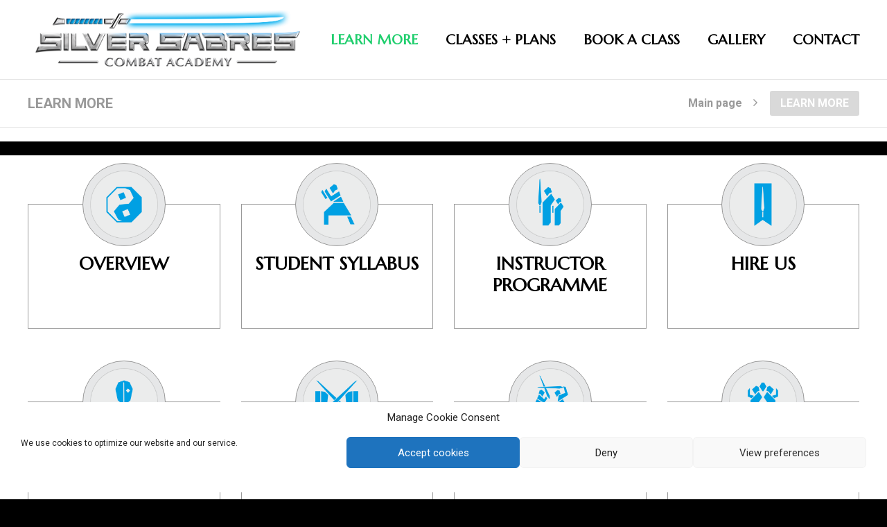

--- FILE ---
content_type: text/html; charset=UTF-8
request_url: https://silver-sabres.com/learn-more/
body_size: 11388
content:
<!DOCTYPE html>
<html lang="en-GB">
<head>
	<meta charset="UTF-8" />
	<meta name="viewport" content="width=device-width, initial-scale=1, minimum-scale=1"/>
	<meta name="format-detection" content="telephone=no">
	<meta name="description" content="Study the blade, learn traditional Tai Chi, and become an amazing sword artist! Join us for a free trial class!">
	<meta property="og:title" content="Silver Sabres - FIGHT WITH A LIGHTSABRE! " />
<meta property="og:description" content="Study the blade, learn traditional Tai Chi, and become an amazing sword artist! Join us for a free trial class!" />
<meta property="og:image" content="https://silver-sabres.com/wp-content/uploads/2020/10/ssca-full-logo-black-600x600-links.jpg" />
	
	<meta property="og:image:secure_url" content="https://silver-sabres.com/wp-content/uploads/2020/10/ssca-full-logo-black-600x600-links.jpg" />
	<meta property="og:image:width" content="1920" />
<meta property="og:image:height" content="500" />
	
	
	<link rel="icon" href="/wp-content/uploads/2020/03/SSCA-crest-widerline-white.jpg" type="image/x-icon">

	<title>LEARN MORE</title>
<meta name='robots' content='max-image-preview:large' />
<link rel='dns-prefetch' href='//fonts.googleapis.com' />
<link rel="alternate" type="application/rss+xml" title="Silver Sabres &raquo; Feed" href="https://silver-sabres.com/feed/" />
<link rel="alternate" type="application/rss+xml" title="Silver Sabres &raquo; Comments Feed" href="https://silver-sabres.com/comments/feed/" />
<script type="text/javascript">
/* <![CDATA[ */
window._wpemojiSettings = {"baseUrl":"https:\/\/s.w.org\/images\/core\/emoji\/14.0.0\/72x72\/","ext":".png","svgUrl":"https:\/\/s.w.org\/images\/core\/emoji\/14.0.0\/svg\/","svgExt":".svg","source":{"concatemoji":"https:\/\/silver-sabres.com\/wp-includes\/js\/wp-emoji-release.min.js?ver=0613eb8bd67fabad33d7033fcd7224d7"}};
/*! This file is auto-generated */
!function(i,n){var o,s,e;function c(e){try{var t={supportTests:e,timestamp:(new Date).valueOf()};sessionStorage.setItem(o,JSON.stringify(t))}catch(e){}}function p(e,t,n){e.clearRect(0,0,e.canvas.width,e.canvas.height),e.fillText(t,0,0);var t=new Uint32Array(e.getImageData(0,0,e.canvas.width,e.canvas.height).data),r=(e.clearRect(0,0,e.canvas.width,e.canvas.height),e.fillText(n,0,0),new Uint32Array(e.getImageData(0,0,e.canvas.width,e.canvas.height).data));return t.every(function(e,t){return e===r[t]})}function u(e,t,n){switch(t){case"flag":return n(e,"\ud83c\udff3\ufe0f\u200d\u26a7\ufe0f","\ud83c\udff3\ufe0f\u200b\u26a7\ufe0f")?!1:!n(e,"\ud83c\uddfa\ud83c\uddf3","\ud83c\uddfa\u200b\ud83c\uddf3")&&!n(e,"\ud83c\udff4\udb40\udc67\udb40\udc62\udb40\udc65\udb40\udc6e\udb40\udc67\udb40\udc7f","\ud83c\udff4\u200b\udb40\udc67\u200b\udb40\udc62\u200b\udb40\udc65\u200b\udb40\udc6e\u200b\udb40\udc67\u200b\udb40\udc7f");case"emoji":return!n(e,"\ud83e\udef1\ud83c\udffb\u200d\ud83e\udef2\ud83c\udfff","\ud83e\udef1\ud83c\udffb\u200b\ud83e\udef2\ud83c\udfff")}return!1}function f(e,t,n){var r="undefined"!=typeof WorkerGlobalScope&&self instanceof WorkerGlobalScope?new OffscreenCanvas(300,150):i.createElement("canvas"),a=r.getContext("2d",{willReadFrequently:!0}),o=(a.textBaseline="top",a.font="600 32px Arial",{});return e.forEach(function(e){o[e]=t(a,e,n)}),o}function t(e){var t=i.createElement("script");t.src=e,t.defer=!0,i.head.appendChild(t)}"undefined"!=typeof Promise&&(o="wpEmojiSettingsSupports",s=["flag","emoji"],n.supports={everything:!0,everythingExceptFlag:!0},e=new Promise(function(e){i.addEventListener("DOMContentLoaded",e,{once:!0})}),new Promise(function(t){var n=function(){try{var e=JSON.parse(sessionStorage.getItem(o));if("object"==typeof e&&"number"==typeof e.timestamp&&(new Date).valueOf()<e.timestamp+604800&&"object"==typeof e.supportTests)return e.supportTests}catch(e){}return null}();if(!n){if("undefined"!=typeof Worker&&"undefined"!=typeof OffscreenCanvas&&"undefined"!=typeof URL&&URL.createObjectURL&&"undefined"!=typeof Blob)try{var e="postMessage("+f.toString()+"("+[JSON.stringify(s),u.toString(),p.toString()].join(",")+"));",r=new Blob([e],{type:"text/javascript"}),a=new Worker(URL.createObjectURL(r),{name:"wpTestEmojiSupports"});return void(a.onmessage=function(e){c(n=e.data),a.terminate(),t(n)})}catch(e){}c(n=f(s,u,p))}t(n)}).then(function(e){for(var t in e)n.supports[t]=e[t],n.supports.everything=n.supports.everything&&n.supports[t],"flag"!==t&&(n.supports.everythingExceptFlag=n.supports.everythingExceptFlag&&n.supports[t]);n.supports.everythingExceptFlag=n.supports.everythingExceptFlag&&!n.supports.flag,n.DOMReady=!1,n.readyCallback=function(){n.DOMReady=!0}}).then(function(){return e}).then(function(){var e;n.supports.everything||(n.readyCallback(),(e=n.source||{}).concatemoji?t(e.concatemoji):e.wpemoji&&e.twemoji&&(t(e.twemoji),t(e.wpemoji)))}))}((window,document),window._wpemojiSettings);
/* ]]> */
</script>
<link rel="stylesheet" href="https://silver-sabres.com/wp-content/cache/minify/4b06f.css" media="all" />

<style id='wp-emoji-styles-inline-css' type='text/css'>

	img.wp-smiley, img.emoji {
		display: inline !important;
		border: none !important;
		box-shadow: none !important;
		height: 1em !important;
		width: 1em !important;
		margin: 0 0.07em !important;
		vertical-align: -0.1em !important;
		background: none !important;
		padding: 0 !important;
	}
</style>
<link rel="stylesheet" href="https://silver-sabres.com/wp-content/cache/minify/a5ff7.css" media="all" />

<style id='classic-theme-styles-inline-css' type='text/css'>
/*! This file is auto-generated */
.wp-block-button__link{color:#fff;background-color:#32373c;border-radius:9999px;box-shadow:none;text-decoration:none;padding:calc(.667em + 2px) calc(1.333em + 2px);font-size:1.125em}.wp-block-file__button{background:#32373c;color:#fff;text-decoration:none}
</style>
<style id='global-styles-inline-css' type='text/css'>
body{--wp--preset--color--black: #000000;--wp--preset--color--cyan-bluish-gray: #abb8c3;--wp--preset--color--white: #ffffff;--wp--preset--color--pale-pink: #f78da7;--wp--preset--color--vivid-red: #cf2e2e;--wp--preset--color--luminous-vivid-orange: #ff6900;--wp--preset--color--luminous-vivid-amber: #fcb900;--wp--preset--color--light-green-cyan: #7bdcb5;--wp--preset--color--vivid-green-cyan: #00d084;--wp--preset--color--pale-cyan-blue: #8ed1fc;--wp--preset--color--vivid-cyan-blue: #0693e3;--wp--preset--color--vivid-purple: #9b51e0;--wp--preset--gradient--vivid-cyan-blue-to-vivid-purple: linear-gradient(135deg,rgba(6,147,227,1) 0%,rgb(155,81,224) 100%);--wp--preset--gradient--light-green-cyan-to-vivid-green-cyan: linear-gradient(135deg,rgb(122,220,180) 0%,rgb(0,208,130) 100%);--wp--preset--gradient--luminous-vivid-amber-to-luminous-vivid-orange: linear-gradient(135deg,rgba(252,185,0,1) 0%,rgba(255,105,0,1) 100%);--wp--preset--gradient--luminous-vivid-orange-to-vivid-red: linear-gradient(135deg,rgba(255,105,0,1) 0%,rgb(207,46,46) 100%);--wp--preset--gradient--very-light-gray-to-cyan-bluish-gray: linear-gradient(135deg,rgb(238,238,238) 0%,rgb(169,184,195) 100%);--wp--preset--gradient--cool-to-warm-spectrum: linear-gradient(135deg,rgb(74,234,220) 0%,rgb(151,120,209) 20%,rgb(207,42,186) 40%,rgb(238,44,130) 60%,rgb(251,105,98) 80%,rgb(254,248,76) 100%);--wp--preset--gradient--blush-light-purple: linear-gradient(135deg,rgb(255,206,236) 0%,rgb(152,150,240) 100%);--wp--preset--gradient--blush-bordeaux: linear-gradient(135deg,rgb(254,205,165) 0%,rgb(254,45,45) 50%,rgb(107,0,62) 100%);--wp--preset--gradient--luminous-dusk: linear-gradient(135deg,rgb(255,203,112) 0%,rgb(199,81,192) 50%,rgb(65,88,208) 100%);--wp--preset--gradient--pale-ocean: linear-gradient(135deg,rgb(255,245,203) 0%,rgb(182,227,212) 50%,rgb(51,167,181) 100%);--wp--preset--gradient--electric-grass: linear-gradient(135deg,rgb(202,248,128) 0%,rgb(113,206,126) 100%);--wp--preset--gradient--midnight: linear-gradient(135deg,rgb(2,3,129) 0%,rgb(40,116,252) 100%);--wp--preset--font-size--small: 13px;--wp--preset--font-size--medium: 20px;--wp--preset--font-size--large: 36px;--wp--preset--font-size--x-large: 42px;--wp--preset--spacing--20: 0.44rem;--wp--preset--spacing--30: 0.67rem;--wp--preset--spacing--40: 1rem;--wp--preset--spacing--50: 1.5rem;--wp--preset--spacing--60: 2.25rem;--wp--preset--spacing--70: 3.38rem;--wp--preset--spacing--80: 5.06rem;--wp--preset--shadow--natural: 6px 6px 9px rgba(0, 0, 0, 0.2);--wp--preset--shadow--deep: 12px 12px 50px rgba(0, 0, 0, 0.4);--wp--preset--shadow--sharp: 6px 6px 0px rgba(0, 0, 0, 0.2);--wp--preset--shadow--outlined: 6px 6px 0px -3px rgba(255, 255, 255, 1), 6px 6px rgba(0, 0, 0, 1);--wp--preset--shadow--crisp: 6px 6px 0px rgba(0, 0, 0, 1);}:where(.is-layout-flex){gap: 0.5em;}:where(.is-layout-grid){gap: 0.5em;}body .is-layout-flow > .alignleft{float: left;margin-inline-start: 0;margin-inline-end: 2em;}body .is-layout-flow > .alignright{float: right;margin-inline-start: 2em;margin-inline-end: 0;}body .is-layout-flow > .aligncenter{margin-left: auto !important;margin-right: auto !important;}body .is-layout-constrained > .alignleft{float: left;margin-inline-start: 0;margin-inline-end: 2em;}body .is-layout-constrained > .alignright{float: right;margin-inline-start: 2em;margin-inline-end: 0;}body .is-layout-constrained > .aligncenter{margin-left: auto !important;margin-right: auto !important;}body .is-layout-constrained > :where(:not(.alignleft):not(.alignright):not(.alignfull)){max-width: var(--wp--style--global--content-size);margin-left: auto !important;margin-right: auto !important;}body .is-layout-constrained > .alignwide{max-width: var(--wp--style--global--wide-size);}body .is-layout-flex{display: flex;}body .is-layout-flex{flex-wrap: wrap;align-items: center;}body .is-layout-flex > *{margin: 0;}body .is-layout-grid{display: grid;}body .is-layout-grid > *{margin: 0;}:where(.wp-block-columns.is-layout-flex){gap: 2em;}:where(.wp-block-columns.is-layout-grid){gap: 2em;}:where(.wp-block-post-template.is-layout-flex){gap: 1.25em;}:where(.wp-block-post-template.is-layout-grid){gap: 1.25em;}.has-black-color{color: var(--wp--preset--color--black) !important;}.has-cyan-bluish-gray-color{color: var(--wp--preset--color--cyan-bluish-gray) !important;}.has-white-color{color: var(--wp--preset--color--white) !important;}.has-pale-pink-color{color: var(--wp--preset--color--pale-pink) !important;}.has-vivid-red-color{color: var(--wp--preset--color--vivid-red) !important;}.has-luminous-vivid-orange-color{color: var(--wp--preset--color--luminous-vivid-orange) !important;}.has-luminous-vivid-amber-color{color: var(--wp--preset--color--luminous-vivid-amber) !important;}.has-light-green-cyan-color{color: var(--wp--preset--color--light-green-cyan) !important;}.has-vivid-green-cyan-color{color: var(--wp--preset--color--vivid-green-cyan) !important;}.has-pale-cyan-blue-color{color: var(--wp--preset--color--pale-cyan-blue) !important;}.has-vivid-cyan-blue-color{color: var(--wp--preset--color--vivid-cyan-blue) !important;}.has-vivid-purple-color{color: var(--wp--preset--color--vivid-purple) !important;}.has-black-background-color{background-color: var(--wp--preset--color--black) !important;}.has-cyan-bluish-gray-background-color{background-color: var(--wp--preset--color--cyan-bluish-gray) !important;}.has-white-background-color{background-color: var(--wp--preset--color--white) !important;}.has-pale-pink-background-color{background-color: var(--wp--preset--color--pale-pink) !important;}.has-vivid-red-background-color{background-color: var(--wp--preset--color--vivid-red) !important;}.has-luminous-vivid-orange-background-color{background-color: var(--wp--preset--color--luminous-vivid-orange) !important;}.has-luminous-vivid-amber-background-color{background-color: var(--wp--preset--color--luminous-vivid-amber) !important;}.has-light-green-cyan-background-color{background-color: var(--wp--preset--color--light-green-cyan) !important;}.has-vivid-green-cyan-background-color{background-color: var(--wp--preset--color--vivid-green-cyan) !important;}.has-pale-cyan-blue-background-color{background-color: var(--wp--preset--color--pale-cyan-blue) !important;}.has-vivid-cyan-blue-background-color{background-color: var(--wp--preset--color--vivid-cyan-blue) !important;}.has-vivid-purple-background-color{background-color: var(--wp--preset--color--vivid-purple) !important;}.has-black-border-color{border-color: var(--wp--preset--color--black) !important;}.has-cyan-bluish-gray-border-color{border-color: var(--wp--preset--color--cyan-bluish-gray) !important;}.has-white-border-color{border-color: var(--wp--preset--color--white) !important;}.has-pale-pink-border-color{border-color: var(--wp--preset--color--pale-pink) !important;}.has-vivid-red-border-color{border-color: var(--wp--preset--color--vivid-red) !important;}.has-luminous-vivid-orange-border-color{border-color: var(--wp--preset--color--luminous-vivid-orange) !important;}.has-luminous-vivid-amber-border-color{border-color: var(--wp--preset--color--luminous-vivid-amber) !important;}.has-light-green-cyan-border-color{border-color: var(--wp--preset--color--light-green-cyan) !important;}.has-vivid-green-cyan-border-color{border-color: var(--wp--preset--color--vivid-green-cyan) !important;}.has-pale-cyan-blue-border-color{border-color: var(--wp--preset--color--pale-cyan-blue) !important;}.has-vivid-cyan-blue-border-color{border-color: var(--wp--preset--color--vivid-cyan-blue) !important;}.has-vivid-purple-border-color{border-color: var(--wp--preset--color--vivid-purple) !important;}.has-vivid-cyan-blue-to-vivid-purple-gradient-background{background: var(--wp--preset--gradient--vivid-cyan-blue-to-vivid-purple) !important;}.has-light-green-cyan-to-vivid-green-cyan-gradient-background{background: var(--wp--preset--gradient--light-green-cyan-to-vivid-green-cyan) !important;}.has-luminous-vivid-amber-to-luminous-vivid-orange-gradient-background{background: var(--wp--preset--gradient--luminous-vivid-amber-to-luminous-vivid-orange) !important;}.has-luminous-vivid-orange-to-vivid-red-gradient-background{background: var(--wp--preset--gradient--luminous-vivid-orange-to-vivid-red) !important;}.has-very-light-gray-to-cyan-bluish-gray-gradient-background{background: var(--wp--preset--gradient--very-light-gray-to-cyan-bluish-gray) !important;}.has-cool-to-warm-spectrum-gradient-background{background: var(--wp--preset--gradient--cool-to-warm-spectrum) !important;}.has-blush-light-purple-gradient-background{background: var(--wp--preset--gradient--blush-light-purple) !important;}.has-blush-bordeaux-gradient-background{background: var(--wp--preset--gradient--blush-bordeaux) !important;}.has-luminous-dusk-gradient-background{background: var(--wp--preset--gradient--luminous-dusk) !important;}.has-pale-ocean-gradient-background{background: var(--wp--preset--gradient--pale-ocean) !important;}.has-electric-grass-gradient-background{background: var(--wp--preset--gradient--electric-grass) !important;}.has-midnight-gradient-background{background: var(--wp--preset--gradient--midnight) !important;}.has-small-font-size{font-size: var(--wp--preset--font-size--small) !important;}.has-medium-font-size{font-size: var(--wp--preset--font-size--medium) !important;}.has-large-font-size{font-size: var(--wp--preset--font-size--large) !important;}.has-x-large-font-size{font-size: var(--wp--preset--font-size--x-large) !important;}
.wp-block-navigation a:where(:not(.wp-element-button)){color: inherit;}
:where(.wp-block-post-template.is-layout-flex){gap: 1.25em;}:where(.wp-block-post-template.is-layout-grid){gap: 1.25em;}
:where(.wp-block-columns.is-layout-flex){gap: 2em;}:where(.wp-block-columns.is-layout-grid){gap: 2em;}
.wp-block-pullquote{font-size: 1.5em;line-height: 1.6;}
</style>
<link rel="stylesheet" href="https://silver-sabres.com/wp-content/cache/minify/e3156.css" media="all" />












<link rel='stylesheet' id='google_fonts-css' href='https://fonts.googleapis.com/css?family=Roboto%3A400%2C700italic%2C700%2C400italic%7CMarcellus%3A400%2C700italic%2C700%2C400italic&#038;ver=6.4.7' type='text/css' media='all' />
<link rel="stylesheet" href="https://silver-sabres.com/wp-content/cache/minify/da2f9.css" media="all" />


<script  src="https://silver-sabres.com/wp-content/cache/minify/818c0.js"></script>


<link rel="https://api.w.org/" href="https://silver-sabres.com/wp-json/" /><link rel="alternate" type="application/json" href="https://silver-sabres.com/wp-json/wp/v2/pages/121" /><link rel="EditURI" type="application/rsd+xml" title="RSD" href="https://silver-sabres.com/xmlrpc.php?rsd" />
<link rel="canonical" href="https://silver-sabres.com/learn-more/" />
<link rel="alternate" type="application/json+oembed" href="https://silver-sabres.com/wp-json/oembed/1.0/embed?url=https%3A%2F%2Fsilver-sabres.com%2Flearn-more%2F" />
<link rel="alternate" type="text/xml+oembed" href="https://silver-sabres.com/wp-json/oembed/1.0/embed?url=https%3A%2F%2Fsilver-sabres.com%2Flearn-more%2F&#038;format=xml" />
<style>.cmplz-hidden{display:none!important;}</style>		<script>
			document.documentElement.className = document.documentElement.className.replace( 'no-js', 'js' );
		</script>
		<meta property="og:site_name" content="Silver Sabres" />
<meta property="og:type" content="article" />
<meta property="og:title" content="LEARN MORE" />
<meta property="og:url" content="https://silver-sabres.com/learn-more/" />
<style type="text/css">.wtrColOne.wtrLastCol{
text-align: center;
}

.wtrFgtrCenterImg {
margin: 0px auto !important;
padding: 0px !important;
}

.wtrFooterContainer{
border-top: 1px solid #e5e5e5 !important;
}
.wtrFooterContainer{
border-top: 0px !important;
}</style><style>.mc4wp-checkbox-contact-form-7{clear:both;width:auto;display:block;position:static}.mc4wp-checkbox-contact-form-7 input{float:none;vertical-align:middle;-webkit-appearance:checkbox;width:auto;max-width:21px;margin:0 6px 0 0;padding:0;position:static;display:inline-block!important}.mc4wp-checkbox-contact-form-7 label{float:none;cursor:pointer;width:auto;margin:0 0 16px;display:block;position:static}</style><meta name="generator" content="Powered by WPBakery Page Builder - drag and drop page builder for WordPress."/>
		<style type="text/css" id="wp-custom-css">
			

/*###############GLOBALS################ */

/*###############HEADER################ */

.wtrLogo img, .wtrHeaderSecond.wtrHeaderFixedAnim .wtrLogo img {
max-height: 90px !important;
}
 
.wtrLogo{
 margin-top: -45px !important;
 }

.wtrHeaderSecond {
	padding: 0 10px !important;
}


.wtrMainHeader {
	min-height:90px;
}

/*###############Footer################ */

.wtrFooterWdg .wtrWidgetSocialIconLink {
	background:none !important;
  /*background: rgba( 0, 0, 0, 0.1) !important; */
}


.wtrFooterContainer {border-top:none !important;}

#crest-foot {
	background:#e6e7e8;
	display:block;
	width:100%;
	position:relative;
	height:200px;
	margin:0;

}

#crest-foot img {
 position: absolute;
  top: 85px;
margin-left: auto;
margin-right: auto;
left: 0;
right: 0;
text-align: center;


}

#crest-foot-spacer {
	height:65px;
	background:#000;
}

#foot-links {
padding-top:45px;}

#foot-links a {
	width:100%;
	display:block;
		font-weight:bold;
}



/*###############HOME PAGE################ */

.home   {
background-color:#000 !important;
}




.wtrImgNoMrgn {
margin: 0px auto !important
}

.wtrShtFullWidthVideoStream {
	width: 100% !important;
	 margin: 0 auto;
	

} 

#home-icons-box {
	
	display:block;
	margin:0 auto;
	width:100%;
	height:428px;
	border:thin solid grey;
	
	
}

#home-icons-box h3 {
font-size: 24px;color: #00aeef;text-align: center
}

#home-icon {
	display:block;
text-align:center;
width:100%;
	height:100%;
	background-image:url("https://silver-sabres.com/wp-content/uploads/2020/07/HP-Icon-HireUs.jpg");
	 background-position: center; /* Center the image */
  background-repeat: no-repeat; /* Do not repeat the image */
  background-size: contain; /* Resize the background image to cover the entire container */
	
}

/*###############LEARN MORE PAGE################ */

.ss_about_us_box {
	height:280px;
	
}

.ss_info_tabs {
	

	margin-top:-20px;
	padding-bottom:0;
	background: #f5f5f5;
	
}
.ss_info_tabs_text {
padding:5% 10%;
}

.ss_info_tabs_lower {
	margin-bottom:0;
background: linear-gradient(180deg, #f5f5f5 50%, #fff 50%);	
}
	


.info-box-nic {
	display: block;
border:1px solid #999999; 
/*
width:250px;
 
*/height:180px;
	width:100%;
margin:70px 0 10px 0 !important ; 
position:relative;
text-align:center; 
	transition: transform .1s; /* Animation */
}

.info-box-nic:hover {
	 transform: scale(1.05);
}

.info-box-nic:hover .infobox-circle-for-icon {
	border: solid 6px #00aeef;
padding:0px !important;}

.infobox-circle-for-icon {
border: #999999 solid 1px; 
border-radius: 50%; 
width:120px;
height:120px; 
position:absolute;
top:-60px; 
left:50%;
transform: translate(-50%, 0);  
text-align:center; 
 background:#e6e7e8;
padding:10px!important;
	transition: transform .3s; /* Animation */

}

.infobox-circle-for-icon:hover {}

.info-box-nic-icon {}

.info-box-nic h4{
margin-top:70px !important;
color:#000 !important;
font-size:26px ;
}


/*###############TABS PAGES################ */

.wtrShtFullWidthTabsLits li{
	background-color:#D4D4D4 ;
	border-radius:3px;
	margin: 0 5px 0!important;
	
}
.wtrShtFullWidthTabsLits li.tab-current{	
background-color:#00aeef !important; 

}
.wtrShtFullWidthTabsLits li.tab-current span{
color:white! important;
}


.ss_fw_image_banner .vc_single_image-img {
min-width:250px;
min-height:164px;

	 object-fit: cover;}


/*###############TEAM################ */

.wtrCrewItemContainer {
	background-color:#e6e7e8 !important;}
.wtrShtCrewOverlay {
	background-color: rgba( 0, 0, 0, 0.0);!important;
}

/*###############CLASSES PAGES################ */

#timetable-key {text-align:center;}
#timetable-key span {color:#fff; padding:15px; margin:5px; font-family:'Marcellus'; border-radius:4px; font-weight:bold;white-space: nowrap; line-height:70px;}
#tt-class-full {background-color:#461d6b;}
#tt-class-limited {background-color:#091337}
#tt-class-available {background-color:#00aeef}
#tt-class-suspended {background-color:#FF0000}

.wtrShtTimeTableEntryName {white-space: break-spaces}
.wtrShtTimeTableEntryName {Font-size:13px;}
.wtrShtTimeTableEntryRoom, .wtrShtTimeTableEntryRoomNoLink {padding:7px 0 0;}
.wtrShtTimeTableEntryTrainer, .wtrClassesTrainerInfo  {display:none;}
.wtrShtMobileTimeTableClassName {text-transform: capitalize;}

.wtrCrewItemPicture {display:none !important}


.wtrClassesTimeStopWatch {display:none;}
.wtrClassesTrainerItem {border:none !important;}
.wtrClassParticipantHeadline, .wtrShtTimeTableHeadline {display:none}

.wtrShtLinkMeta i, .wtrEventEntryPrice, .wtrTrainerPageTrainerSocialLinks li a:hover, .wtrEventStreamItemPrice, .wtrDefBgColor, .wtrClassesTimeStopWatch .wtrTimeCounter, .wtrClassesTimeStopWatch .wtrTimeCounterLead, .wtrClassesNameColorHolder, .wtrClassesKcalInfo, .wtrClassParticipantNumber, .wtrClassesDifficultMeterInfo, .wtrClassParticipantHeadline, .wtrTrainerPageTrainerSocialLinks li a, .wtrTrainerPageTrainerName, .wtrTrainerPageTrainerSurname, .wtrHoverdPostElements:before, .wtrBlogPostModernSneakPeakDate, .wtrBlogPostModernSneakPeakAuthor, .wtrBlogPostModernSneakPeakComments, .wtrBlogPostModernSneakPeakOthers, .wtrBlogPostModernSneakPeakHeadline a, .wtrBlogModernPostAdditionalData .wtrBlogDfPostOther, .wtrBlogModernPostOther, .wtrBlogModernPostDate:before, .wtrBlogModernPostDateCreated, .wtrBlogModernPostHeadlineContent .wtrBlogModernPostCategory .wtrBlogDfPostCategoryItem, .wtrBlogModernPostHeadlineContent .wtrBlogModernPostCategory a, .wtrRelatedPosts .wtrHoverdNewsBoxAuthor, .wtrRelatedPosts .wtrHoverdNewsBoxAuthor a, .wtrRelatedPosts .wtrHoverdNewsBoxPostDate, .wtrRelatedPosts .wtrHoverdNewsBoxPostTittle, .wtrBlogModernPostHeadline, .wtrShtPassesListDark .wtrShtPassesListClassesName,  .wtrTrainerPageTrainerFunction {
	color:white !important;
}


/*###############SOCIAL MEDIA PAGE################ */

#ss-gal-soc-ico-row {text-align:center;}
.ss_gal_soc_ico {display:inline; margin:0 auto;text-align:center;}

.sb_instagram_header {display:none;}


/*###############CONTACT PAGE################ */

#checkboxes .wpcf7-list-item {margin:0}


.wpcf7 input[type="submit"] {
	
width:100% !important;	
}

#sendmail-button:disabled {
 
    background-color: #e6e7e8 !important;
}


/*####media queries ####*/




		</style>
		

<!--
Debugging Info for Theme support:
Theme:  Symetrio
Version:  4.9.5
Installed:  symetrio-theme
Wonster Custom Type and Widgets - Symetrio Edition:  2.22
Wonster Classes Schedule - Symetrio Edition:  1.22
Wonster Shortcodes for Visual Composer - Symetrio Edition:  2.29
-->


<style type="text/css" data-type="vc_shortcodes-custom-css">.vc_custom_1599505709100{margin-top: 20px !important;}</style><noscript><style> .wpb_animate_when_almost_visible { opacity: 1; }</style></noscript>	
</head>
<body data-rsssl=1 data-cmplz=1 class="page-template-default page page-id-121 page-parent body wpb-js-composer js-comp-ver-6.1 vc_responsive">
<div class="wtrLoader"><div class="wtrCircle">Loading...</div></div><div class="container">
	<div class="mp-pusher  wtrSH" id="mp-pusher">
		<nav id="mp-menu" class="mp-menu"><div class="mp-level"><ul id="menu-menu-1" class=""><li id="menu-item-6810" class="menu-item menu-item-type-post_type menu-item-object-page current-menu-item page_item page-item-121 current_page_item menu-item-6810"><a href="https://silver-sabres.com/learn-more/">LEARN MORE</a></li>
<li id="menu-item-7146" class="menu-item menu-item-type-post_type menu-item-object-page menu-item-7146"><a href="https://silver-sabres.com/classes/">CLASSES + PLANS</a></li>
<li id="menu-item-12435" class="menu-item menu-item-type-post_type menu-item-object-page menu-item-12435"><a href="https://silver-sabres.com/trialclass/">BOOK A CLASS</a></li>
<li id="menu-item-6414" class="menu-item menu-item-type-post_type menu-item-object-page menu-item-6414"><a href="https://silver-sabres.com/social-media/">GALLERY</a></li>
<li id="menu-item-6145" class="menu-item menu-item-type-post_type menu-item-object-page menu-item-6145"><a href="https://silver-sabres.com/contact/">CONTACT</a></li>
</ul></div></nav><header class="wtrHeader wtrAnimate wtrHeaderColor      "  data-mode="1"><div class="wtrMainHeader"><div class="wtrInner wtrAnimateNavigation clearfix"><a class="wtrLogo wtrFloatLeft  " href="https://silver-sabres.com"><img   alt="" data-src="/wp-content/uploads/2024/04/SSCA-Logo-2024-Banner-Website.png" class="wtrLogoWebsite wtrLogoAnimate lazyload" src="[data-uri]"><noscript><img   alt="" data-src="/wp-content/uploads/2024/04/SSCA-Logo-2024-Banner-Website.png" class="wtrLogoWebsite wtrLogoAnimate lazyload" src="[data-uri]"><noscript><img class="wtrLogoWebsite wtrLogoAnimate" src="/wp-content/uploads/2024/04/SSCA-Logo-2024-Banner-Website.png" alt=""></noscript></noscript></a><nav class="wtrNavigation wtrFloatRight"><a href="#"  class=" wtrMobileNaviTriger wtrDefaultLinkColor wtrTriggerMobileMenu"><i class="fa fa-bars"></i></a><ul id="wtr-menu-0" class="wtrMainNavigation clearfix"><li class="menu-item menu-item-type-post_type menu-item-object-page current-menu-item page_item page-item-121 current_page_item wtrNaviItem menu-item-6810"><a href="https://silver-sabres.com/learn-more/" class="wtrMenuLinkColor">LEARN MORE</a></li>
<li class="menu-item menu-item-type-post_type menu-item-object-page wtrNaviItem menu-item-7146"><a href="https://silver-sabres.com/classes/" class="wtrMenuLinkColor">CLASSES + PLANS</a></li>
<li class="menu-item menu-item-type-post_type menu-item-object-page wtrNaviItem menu-item-12435"><a href="https://silver-sabres.com/trialclass/" class="wtrMenuLinkColor">BOOK A CLASS</a></li>
<li class="menu-item menu-item-type-post_type menu-item-object-page wtrNaviItem menu-item-6414"><a href="https://silver-sabres.com/social-media/" class="wtrMenuLinkColor">GALLERY</a></li>
<li class="menu-item menu-item-type-post_type menu-item-object-page wtrNaviItem menu-item-6145"><a href="https://silver-sabres.com/contact/" class="wtrMenuLinkColor">CONTACT</a></li>
</ul></nav></div></div></header><header class="wtrHeaderSecond wtrDisplayHide wtrHeaderFixed wtrAnimate wtrHeaderColor  wtrHeaderFixedTop       "  data-mode="1"><div class="wtrMainHeader"><div class="wtrInner wtrAnimateNavigation clearfix"><a class="wtrLogo wtrFloatLeft  " href="https://silver-sabres.com"><img   alt="" data-src="/wp-content/uploads/2024/04/SSCA-Logo-2024-Banner-Website.png" class="wtrLogoWebsite wtrLogoAnimate lazyload" src="[data-uri]"><noscript><img   alt="" data-src="/wp-content/uploads/2024/04/SSCA-Logo-2024-Banner-Website.png" class="wtrLogoWebsite wtrLogoAnimate lazyload" src="[data-uri]"><noscript><img class="wtrLogoWebsite wtrLogoAnimate" src="/wp-content/uploads/2024/04/SSCA-Logo-2024-Banner-Website.png" alt=""></noscript></noscript></a><nav class="wtrNavigation wtrFloatRight"><a href="#"  class=" wtrMobileNaviTriger wtrDefaultLinkColor wtrTriggerMobileMenu"><i class="fa fa-bars"></i></a><ul id="wtr-menu-1" class="wtrMainNavigation clearfix"><li class="menu-item menu-item-type-post_type menu-item-object-page current-menu-item page_item page-item-121 current_page_item wtrNaviItem menu-item-6810"><a href="https://silver-sabres.com/learn-more/" class="wtrMenuLinkColor">LEARN MORE</a></li>
<li class="menu-item menu-item-type-post_type menu-item-object-page wtrNaviItem menu-item-7146"><a href="https://silver-sabres.com/classes/" class="wtrMenuLinkColor">CLASSES + PLANS</a></li>
<li class="menu-item menu-item-type-post_type menu-item-object-page wtrNaviItem menu-item-12435"><a href="https://silver-sabres.com/trialclass/" class="wtrMenuLinkColor">BOOK A CLASS</a></li>
<li class="menu-item menu-item-type-post_type menu-item-object-page wtrNaviItem menu-item-6414"><a href="https://silver-sabres.com/social-media/" class="wtrMenuLinkColor">GALLERY</a></li>
<li class="menu-item menu-item-type-post_type menu-item-object-page wtrNaviItem menu-item-6145"><a href="https://silver-sabres.com/contact/" class="wtrMenuLinkColor">CONTACT</a></li>
</ul></nav></div></div></header><section class="wtrBreadcrumb wtrBreadcrumbColor"  ><div class="wtrInner clearfix"><div class="wtrBreadcrumbHeadline wtrBreadcrumbHeadlineColor">LEARN MORE</div><div class="wtrBreadcrumbPath"><ul class="wtrBreadcrumbPathList"><li class="wtrCrumb"><a class="wtrBreadcrumbLinkColor" href="https://silver-sabres.com">Main page</a></li><li class="wtrCrumb wtrActiveCrumb wtrRadius3 wtrBreadcrumbActvieCrumbColor">LEARN MORE</li></ul></div></div></section>
	<main class="wtrMainContent">
		<div class="wtrContainer wtrContainerColor wtrPost wtrPage">
			<div class="wtrInner clearfix">
															
<section class="wtrContentCol wtrContentNoSidebar clearfix">
	<div class="wtrPageContent clearfix">
		<div   class="wtrSht wtrStandardRow wtrShtBoxedWidth wtrNoAboveMenuRow wtrNoAutoHeightColumns  "  ><div class="wtrSht " style="background-color: ;" ><div class="wtrPageContent vcRow wtrMargin clearfix">
	<div  class="wtrStandardColumn  wtrNoRoundedCornersColumn vc_col-sm-12 wpb_column vc_column_container "  >
		<div  class="wpb_wrapper  ">
			<div class="vc_empty_space"   style="height: 20px"><span class="vc_empty_space_inner"></span></div>
		</div> 
	</div> </div></div></div></div></section></div></div><div   class="wtrSht wtrStandardRow wtrNoAboveMenuRow wtrShtFullWidthSection wtrNoAutoHeightColumns  vc_custom_1599505709100"  ><div class="wtrContainer wtrContainerColor wtrPost wtrPage" style="background-color: "><div class="wtrInner  clearfix"><div class="wtrPageContent vcRow wtrMargin clearfix">
	<div  class="wtrStandardColumn vc_col-sm-3 wtrNoRoundedCornersColumn vc_col-sm-12 wpb_column vc_column_container "  >
		<div  class="wpb_wrapper  ">
			
	<div class="wpb_raw_code wpb_content_element wpb_raw_html" >
		<div class="wpb_wrapper">
			<a href="https://www.silver-sabres.com/overview/">
<div class = "info-box-nic">

<div class  ="infobox-circle-for-icon">

<img decoding="async"  src="https://www.silver-sabres.com/wp-content/uploads/2020/06/overview.png" class="info-box-nic-icon no-lazyload">

</div> <!-- end of .infobox-circle-for-icon -->
<h4>Overview</h4>

</div><!-- end of .info-box-nic -->
</a>
		</div>
	</div>

		</div> 
	</div> 
	<div  class="wtrStandardColumn vc_col-sm-3 wtrNoRoundedCornersColumn vc_col-sm-12 wpb_column vc_column_container "  >
		<div  class="wpb_wrapper  ">
			
	<div class="wpb_raw_code wpb_content_element wpb_raw_html" >
		<div class="wpb_wrapper">
			<a href="https://www.silver-sabres.com/learn-more/syllabus/">
<div class = "info-box-nic">

<div class  ="infobox-circle-for-icon">

<img decoding="async"  src="https://www.silver-sabres.com/wp-content/uploads/2020/06/martialarts.png" class="info-box-nic-icon no-lazyload">

</div> <!-- end of .infobox-circle-for-icon -->
<h4>Student Syllabus</h4>

</div><!-- end of .info-box-nic -->
</a>
		</div>
	</div>

		</div> 
	</div> 
	<div  class="wtrStandardColumn vc_col-sm-3 wtrNoRoundedCornersColumn vc_col-sm-12 wpb_column vc_column_container "  >
		<div  class="wpb_wrapper  ">
			
	<div class="wpb_raw_code wpb_content_element wpb_raw_html" >
		<div class="wpb_wrapper">
			<a href=" https://www.silver-sabres.com/instructors/">
<div class = "info-box-nic">

<div class  ="infobox-circle-for-icon">

<img decoding="async"  src="https://www.silver-sabres.com/wp-content/uploads/2020/06/schools.png" class="info-box-nic-icon no-lazyload">

</div> <!-- end of .infobox-circle-for-icon -->
<h4>Instructor Programme</h4>

</div><!-- end of .info-box-nic -->
</a>
		</div>
	</div>

		</div> 
	</div> 
	<div  class="wtrStandardColumn vc_col-sm-3 wtrNoRoundedCornersColumn vc_col-sm-12 wpb_column vc_column_container "  >
		<div  class="wpb_wrapper  ">
			
	<div class="wpb_raw_code wpb_content_element wpb_raw_html" >
		<div class="wpb_wrapper">
			<a href="https://www.silver-sabres.com/hire-silver-sabres/">
<div class = "info-box-nic">

<div class  ="infobox-circle-for-icon">

<img decoding="async"  src="https://www.silver-sabres.com/wp-content/uploads/2020/06/corporate.png" class="info-box-nic-icon no-lazyload">

</div> <!-- end of .infobox-circle-for-icon -->
<h4>Hire Us</h4>

</div><!-- end of .info-box-nic -->
</a>
		</div>
	</div>

		</div> 
	</div> </div></div></div></div><div class="wtrContainer wtrContainerColor wtrPost wtrPage"><div class="wtrInner clearfix"><section class="wtrContentCol wtrContentNoSidebar clearfix"><div class="wtrPageContent clearfix"></div></section></div></div><div   class="wtrSht wtrStandardRow wtrNoAboveMenuRow wtrShtFullWidthSection wtrNoAutoHeightColumns  "  ><div class="wtrContainer wtrContainerColor wtrPost wtrPage" style="background-color: "><div class="wtrInner  clearfix"><div class="wtrPageContent vcRow wtrMargin clearfix">
	<div  class="wtrStandardColumn vc_col-sm-3 wtrNoRoundedCornersColumn vc_col-sm-12 wpb_column vc_column_container "  >
		<div  class="wpb_wrapper  ">
			
	<div class="wpb_raw_code wpb_content_element wpb_raw_html" >
		<div class="wpb_wrapper">
			<a href="https://www.silver-sabres.com/equipment/">
<div class = "info-box-nic">

<div class  ="infobox-circle-for-icon">

<img decoding="async"  src="https://www.silver-sabres.com/wp-content/uploads/2020/06/equipment.png" class="info-box-nic-icon no-lazyload">

</div> <!-- end of .infobox-circle-for-icon -->
<h4>EQUIPMENT</h4>

</div><!-- end of .info-box-nic -->
</a>
		</div>
	</div>

		</div> 
	</div> 
	<div  class="wtrStandardColumn vc_col-sm-3 wtrNoRoundedCornersColumn vc_col-sm-12 wpb_column vc_column_container "  >
		<div  class="wpb_wrapper  ">
			
	<div class="wpb_raw_code wpb_content_element wpb_raw_html" >
		<div class="wpb_wrapper">
			<a href="https://www.silver-sabres.com/sabrefest/">
<div class = "info-box-nic">

<div class  ="infobox-circle-for-icon">

<img decoding="async"  src="https://www.silver-sabres.com/wp-content/uploads/2020/06/combat.png" class="info-box-nic-icon no-lazyload">

</div> <!-- end of .infobox-circle-for-icon -->
<h4>Sabrefest Tournament</h4>

</div><!-- end of .info-box-nic -->
</a>
		</div>
	</div>

		</div> 
	</div> 
	<div  class="wtrStandardColumn vc_col-sm-3 wtrNoRoundedCornersColumn vc_col-sm-12 wpb_column vc_column_container "  >
		<div  class="wpb_wrapper  ">
			
	<div class="wpb_raw_code wpb_content_element wpb_raw_html" >
		<div class="wpb_wrapper">
			<a href="https://www.silver-sabres.com/performing-arts/">
<div class = "info-box-nic">

<div class  ="infobox-circle-for-icon">

<img decoding="async"  src="https://www.silver-sabres.com/wp-content/uploads/2020/06/performance.png" class="info-box-nic-icon no-lazyload">

</div> <!-- end of .infobox-circle-for-icon -->
<h4>Performing Arts</h4>
</div><!-- end of .info-box-nic -->
</a>
		</div>
	</div>

		</div> 
	</div> 
	<div  class="wtrStandardColumn vc_col-sm-3 wtrNoRoundedCornersColumn vc_col-sm-12 wpb_column vc_column_container "  >
		<div  class="wpb_wrapper  ">
			
	<div class="wpb_raw_code wpb_content_element wpb_raw_html" >
		<div class="wpb_wrapper">
			<a href="https://www.silver-sabres.com/meet-the-team/">
<div class = "info-box-nic">

<div class  ="infobox-circle-for-icon">

<img decoding="async"  src="https://www.silver-sabres.com/wp-content/uploads/2020/06/team.png" class="info-box-nic-icon no-lazyload">

</div> <!-- end of .infobox-circle-for-icon -->
<h4>Meet the Team</h4>
</div><!-- end of .info-box-nic -->
</a>
		</div>
	</div>

		</div> 
	</div> </div></div></div></div><div class="wtrContainer wtrContainerColor wtrPost wtrPage"><div class="wtrInner clearfix"><section class="wtrContentCol wtrContentNoSidebar clearfix"><div class="wtrPageContent clearfix">
			</div>
	</section>																	</div>
		</div>
	</main>
<div id="crest-foot">
<img alt="SilverSabres Crest"   data-src="https://silver-sabres.com/wp-content/uploads/2020/09/Crest-235-ft_bg000-optimized.fw_.png" class="lazyload" src="[data-uri]"><noscript><img alt="SilverSabres Crest"  src="https://silver-sabres.com/wp-content/uploads/2020/09/Crest-235-ft_bg000-optimized.fw_.png"></noscript>
	</div>
<div id="crest-foot-spacer"></div>
			<footer class="wtrFooter clearfix "   ><div class="wtrFooterContainer wtrFooterColor wtrFooterWdg  "><div class="wtrInner clearfix"><div class="wtrColOneThird "><div id="text-2" class="widget widget_text"><h6>Silver Sabres 2024</h6>			<div class="textwidget"><p><a href="https://www.silver-sabres.com/new/contact/"><b>Contact Us</b></a></p>
<p><a href="https://www.silver-sabres.com/new/privacy-policy-2/"><b>Privacy Notice</b></a></p>
<p><a href="https://silver-sabres.com/cookie-policy-uk/"><b>Cookies Policy</b></a></p>
</div>
		</div></div><div class="wtrColOneThird "><div id="custom_html-3" class="widget_text widget widget_custom_html"><div class="textwidget custom-html-widget"></div></div></div><div class="wtrColOneThird wtrLastCol"><div id="custom_html-2" class="widget_text widget widget_custom_html"><div class="textwidget custom-html-widget"></div></div><div id="wtrwidgetsocialicons-3" class="widget widget_wtrwidgetsocialicons"><div class="wtrWidgetSocialIconsContainer clearfix"><ul class="wtrWidgetSocialIconsList clearfix"><li class="wtrWidgetSocialIconItem"><a href="https://www.facebook.com/SilverSabresCombatAcademy/" target="_blank" class="wtrWidgetSocialIconLink"><i class="fa fa-facebook"></i></a></li><li class="wtrWidgetSocialIconItem"><a href="https://twitter.com/TheSilverSabres" target="_blank" class="wtrWidgetSocialIconLink"><i class="fa fa-twitter"></i></a></li><li class="wtrWidgetSocialIconItem"><a href="https://www.youtube.com/silver-sabres" target="_blank" class="wtrWidgetSocialIconLink"><i class="fa fa-youtube"></i></a></li><li class="wtrWidgetSocialIconItem"><a href="https://www.instagram.com/silversabres/?hl=en" target="_blank" class="wtrWidgetSocialIconLink"><i class="fa fa-instagram"></i></a></li><li class="wtrWidgetSocialIconItem"><a href="https://linkedin.com/company/silversabres" target="_blank" class="wtrWidgetSocialIconLink"><i class="fa fa-linkedin"></i></a></li></ul></div></div></div></div></div><div class="wtrCopyright wtrCopyrightColor"><div class="wtrInner clearfix"><div class="wtrColOneTwo wtrCopyBoxOne">Copyright Silver Sabres 2023 ©
Disclosure: Silver Sabres Combat Academy® is not associated with the Walt Disney Company or Lucasfilm Ltd. LLC. Lightsabre is a registered trademark of the Lucas Entertainment Company Ltd LLC.</div></div></div></footer>		</div>
	</div>
	
			<script type="text/plain" data-service="facebook" data-category="marketing">(function(d, s, id) {
			var js, fjs = d.getElementsByTagName(s)[0];
			js = d.createElement(s); js.id = id;
			js.src = 'https://connect.facebook.net/en_GB/sdk/xfbml.customerchat.js#xfbml=1&version=v6.0&autoLogAppEvents=1'
			fjs.parentNode.insertBefore(js, fjs);
			}(document, 'script', 'facebook-jssdk'));</script>
			<div class="fb-customerchat" attribution="wordpress" attribution_version="2.3" page_id="220908491579112"></div>

			
<!-- Consent Management powered by Complianz | GDPR/CCPA Cookie Consent https://wordpress.org/plugins/complianz-gdpr -->
<div id="cmplz-cookiebanner-container"><div class="cmplz-cookiebanner cmplz-hidden banner-1 optin cmplz-bottom cmplz-categories-type-view-preferences" aria-modal="true" data-nosnippet="true" role="dialog" aria-live="polite" aria-labelledby="cmplz-header-1-optin" aria-describedby="cmplz-message-1-optin">
	<div class="cmplz-header">
		<div class="cmplz-logo"></div>
		<div class="cmplz-title" id="cmplz-header-1-optin">Manage Cookie Consent</div>
		<div class="cmplz-close" tabindex="0" role="button" aria-label="close-dialog">
			<svg aria-hidden="true" focusable="false" data-prefix="fas" data-icon="times" class="svg-inline--fa fa-times fa-w-11" role="img" xmlns="http://www.w3.org/2000/svg" viewBox="0 0 352 512"><path fill="currentColor" d="M242.72 256l100.07-100.07c12.28-12.28 12.28-32.19 0-44.48l-22.24-22.24c-12.28-12.28-32.19-12.28-44.48 0L176 189.28 75.93 89.21c-12.28-12.28-32.19-12.28-44.48 0L9.21 111.45c-12.28 12.28-12.28 32.19 0 44.48L109.28 256 9.21 356.07c-12.28 12.28-12.28 32.19 0 44.48l22.24 22.24c12.28 12.28 32.2 12.28 44.48 0L176 322.72l100.07 100.07c12.28 12.28 32.2 12.28 44.48 0l22.24-22.24c12.28-12.28 12.28-32.19 0-44.48L242.72 256z"></path></svg>
		</div>
	</div>

	<div class="cmplz-divider cmplz-divider-header"></div>
	<div class="cmplz-body">
		<div class="cmplz-message" id="cmplz-message-1-optin">We use cookies to optimize our website and our service.</div>
		<!-- categories start -->
		<div class="cmplz-categories">
			<details class="cmplz-category cmplz-functional" >
				<summary>
						<span class="cmplz-category-header">
							<span class="cmplz-category-title">Functional</span>
							<span class='cmplz-always-active'>
								<span class="cmplz-banner-checkbox">
									<input type="checkbox"
										   id="cmplz-functional-optin"
										   data-category="cmplz_functional"
										   class="cmplz-consent-checkbox cmplz-functional"
										   size="40"
										   value="1"/>
									<label class="cmplz-label" for="cmplz-functional-optin" tabindex="0"><span class="screen-reader-text">Functional</span></label>
								</span>
								Always active							</span>
							<span class="cmplz-icon cmplz-open">
								<svg xmlns="http://www.w3.org/2000/svg" viewBox="0 0 448 512"  height="18" ><path d="M224 416c-8.188 0-16.38-3.125-22.62-9.375l-192-192c-12.5-12.5-12.5-32.75 0-45.25s32.75-12.5 45.25 0L224 338.8l169.4-169.4c12.5-12.5 32.75-12.5 45.25 0s12.5 32.75 0 45.25l-192 192C240.4 412.9 232.2 416 224 416z"/></svg>
							</span>
						</span>
				</summary>
				<div class="cmplz-description">
					<span class="cmplz-description-functional">The technical storage or access is strictly necessary for the legitimate purpose of enabling the use of a specific service explicitly requested by the subscriber or user, or for the sole purpose of carrying out the transmission of a communication over an electronic communications network.</span>
				</div>
			</details>

			<details class="cmplz-category cmplz-preferences" >
				<summary>
						<span class="cmplz-category-header">
							<span class="cmplz-category-title">Preferences</span>
							<span class="cmplz-banner-checkbox">
								<input type="checkbox"
									   id="cmplz-preferences-optin"
									   data-category="cmplz_preferences"
									   class="cmplz-consent-checkbox cmplz-preferences"
									   size="40"
									   value="1"/>
								<label class="cmplz-label" for="cmplz-preferences-optin" tabindex="0"><span class="screen-reader-text">Preferences</span></label>
							</span>
							<span class="cmplz-icon cmplz-open">
								<svg xmlns="http://www.w3.org/2000/svg" viewBox="0 0 448 512"  height="18" ><path d="M224 416c-8.188 0-16.38-3.125-22.62-9.375l-192-192c-12.5-12.5-12.5-32.75 0-45.25s32.75-12.5 45.25 0L224 338.8l169.4-169.4c12.5-12.5 32.75-12.5 45.25 0s12.5 32.75 0 45.25l-192 192C240.4 412.9 232.2 416 224 416z"/></svg>
							</span>
						</span>
				</summary>
				<div class="cmplz-description">
					<span class="cmplz-description-preferences">The technical storage or access is necessary for the legitimate purpose of storing preferences that are not requested by the subscriber or user.</span>
				</div>
			</details>

			<details class="cmplz-category cmplz-statistics" >
				<summary>
						<span class="cmplz-category-header">
							<span class="cmplz-category-title">Statistics</span>
							<span class="cmplz-banner-checkbox">
								<input type="checkbox"
									   id="cmplz-statistics-optin"
									   data-category="cmplz_statistics"
									   class="cmplz-consent-checkbox cmplz-statistics"
									   size="40"
									   value="1"/>
								<label class="cmplz-label" for="cmplz-statistics-optin" tabindex="0"><span class="screen-reader-text">Statistics</span></label>
							</span>
							<span class="cmplz-icon cmplz-open">
								<svg xmlns="http://www.w3.org/2000/svg" viewBox="0 0 448 512"  height="18" ><path d="M224 416c-8.188 0-16.38-3.125-22.62-9.375l-192-192c-12.5-12.5-12.5-32.75 0-45.25s32.75-12.5 45.25 0L224 338.8l169.4-169.4c12.5-12.5 32.75-12.5 45.25 0s12.5 32.75 0 45.25l-192 192C240.4 412.9 232.2 416 224 416z"/></svg>
							</span>
						</span>
				</summary>
				<div class="cmplz-description">
					<span class="cmplz-description-statistics">The technical storage or access that is used exclusively for statistical purposes.</span>
					<span class="cmplz-description-statistics-anonymous">The technical storage or access that is used exclusively for anonymous statistical purposes. Without a subpoena, voluntary compliance on the part of your Internet Service Provider, or additional records from a third party, information stored or retrieved for this purpose alone cannot usually be used to identify you.</span>
				</div>
			</details>
			<details class="cmplz-category cmplz-marketing" >
				<summary>
						<span class="cmplz-category-header">
							<span class="cmplz-category-title">Marketing</span>
							<span class="cmplz-banner-checkbox">
								<input type="checkbox"
									   id="cmplz-marketing-optin"
									   data-category="cmplz_marketing"
									   class="cmplz-consent-checkbox cmplz-marketing"
									   size="40"
									   value="1"/>
								<label class="cmplz-label" for="cmplz-marketing-optin" tabindex="0"><span class="screen-reader-text">Marketing</span></label>
							</span>
							<span class="cmplz-icon cmplz-open">
								<svg xmlns="http://www.w3.org/2000/svg" viewBox="0 0 448 512"  height="18" ><path d="M224 416c-8.188 0-16.38-3.125-22.62-9.375l-192-192c-12.5-12.5-12.5-32.75 0-45.25s32.75-12.5 45.25 0L224 338.8l169.4-169.4c12.5-12.5 32.75-12.5 45.25 0s12.5 32.75 0 45.25l-192 192C240.4 412.9 232.2 416 224 416z"/></svg>
							</span>
						</span>
				</summary>
				<div class="cmplz-description">
					<span class="cmplz-description-marketing">The technical storage or access is required to create user profiles to send advertising, or to track the user on a website or across several websites for similar marketing purposes.</span>
				</div>
			</details>
		</div><!-- categories end -->
			</div>

	<div class="cmplz-links cmplz-information">
		<a class="cmplz-link cmplz-manage-options cookie-statement" href="#" data-relative_url="#cmplz-manage-consent-container">Manage options</a>
		<a class="cmplz-link cmplz-manage-third-parties cookie-statement" href="#" data-relative_url="#cmplz-cookies-overview">Manage services</a>
		<a class="cmplz-link cmplz-manage-vendors tcf cookie-statement" href="#" data-relative_url="#cmplz-tcf-wrapper">Manage {vendor_count} vendors</a>
		<a class="cmplz-link cmplz-external cmplz-read-more-purposes tcf" target="_blank" rel="noopener noreferrer nofollow" href="https://cookiedatabase.org/tcf/purposes/">Read more about these purposes</a>
			</div>

	<div class="cmplz-divider cmplz-footer"></div>

	<div class="cmplz-buttons">
		<button class="cmplz-btn cmplz-accept">Accept cookies</button>
		<button class="cmplz-btn cmplz-deny">Deny</button>
		<button class="cmplz-btn cmplz-view-preferences">View preferences</button>
		<button class="cmplz-btn cmplz-save-preferences">Save preferences</button>
		<a class="cmplz-btn cmplz-manage-options tcf cookie-statement" href="#" data-relative_url="#cmplz-manage-consent-container">View preferences</a>
			</div>

	<div class="cmplz-links cmplz-documents">
		<a class="cmplz-link cookie-statement" href="#" data-relative_url="">{title}</a>
		<a class="cmplz-link privacy-statement" href="#" data-relative_url="">{title}</a>
		<a class="cmplz-link impressum" href="#" data-relative_url="">{title}</a>
			</div>

</div>
</div>
					<div id="cmplz-manage-consent" data-nosnippet="true"><button class="cmplz-btn cmplz-hidden cmplz-manage-consent manage-consent-1">Manage consent</button>

</div><!-- Instagram Feed JS -->
<script type="text/javascript">
var sbiajaxurl = "https://silver-sabres.com/wp-admin/admin-ajax.php";
</script>
<script type="text/javascript">var wtr_background_switcher_data = [];</script><script type="text/javascript">var wtr_google_maps = {};</script><script  src="https://silver-sabres.com/wp-content/cache/minify/1f540.js"></script>

<script type="text/javascript" id="contact-form-7-js-extra">
/* <![CDATA[ */
var wpcf7 = {"api":{"root":"https:\/\/silver-sabres.com\/wp-json\/","namespace":"contact-form-7\/v1"},"cached":"1"};
/* ]]> */
</script>
<script  src="https://silver-sabres.com/wp-content/cache/minify/b68ea.js"></script>

<script data-service="google-recaptcha" data-category="marketing" type="text/plain" data-cmplz-src="https://www.google.com/recaptcha/api.js?render=6Le6g9UZAAAAAB96zSMgFY_fiYpALvWUe_IFaZXB&amp;ver=3.0" id="google-recaptcha-js"></script>


<script  src="https://silver-sabres.com/wp-content/cache/minify/5839d.js"></script>

<script type="text/javascript" id="wpcf7-recaptcha-js-extra">
/* <![CDATA[ */
var wpcf7_recaptcha = {"sitekey":"6Le6g9UZAAAAAB96zSMgFY_fiYpALvWUe_IFaZXB","actions":{"homepage":"homepage","contactform":"contactform"}};
/* ]]> */
</script>

<script  src="https://silver-sabres.com/wp-content/cache/minify/d8d9c.js"></script>

<script type="text/javascript" id="wtr_all_js-js-extra">
/* <![CDATA[ */
var wtr_countdown_name = {"y":"Years","m":"Minutes","w":"Weeks","d":"Days","h":"Hours","s":"Seconds"};
var wtr_onepage_stettings = {"verticalCentered":"true"};
/* ]]> */
</script>
<script  src="https://silver-sabres.com/wp-content/cache/minify/efc26.js"></script>

<script type="text/javascript" id="wtr_main-js-extra">
/* <![CDATA[ */
var wtr_main_theme_data = {"theme_url":"https:\/\/silver-sabres.com\/wp-content\/themes\/symetrio-theme","google_map_api_key":""};
/* ]]> */
</script>




<script  src="https://silver-sabres.com/wp-content/cache/minify/e9f9a.js"></script>

<script type="text/javascript" id="public-schedule-js-js-extra">
/* <![CDATA[ */
var wtr_classes_schedule_param = {"ajax_url":"https:\/\/silver-sabres.com\/wp-admin\/admin-ajax.php","plugin_path":"https:\/\/silver-sabres.com\/wp-content\/plugins\/wonster-classes-schedule-symetrio\/"};
/* ]]> */
</script>
<script  src="https://silver-sabres.com/wp-content/cache/minify/6870b.js"></script>

<script type="text/javascript" id="cmplz-cookiebanner-js-extra">
/* <![CDATA[ */
var complianz = {"prefix":"cmplz_","user_banner_id":"1","set_cookies":[],"block_ajax_content":"","banner_version":"21","version":"6.5.5","store_consent":"","do_not_track_enabled":"1","consenttype":"optin","region":"uk","geoip":"","dismiss_timeout":"","disable_cookiebanner":"","soft_cookiewall":"","dismiss_on_scroll":"","cookie_expiry":"365","url":"https:\/\/silver-sabres.com\/wp-json\/complianz\/v1\/","locale":"lang=en&locale=en_GB","set_cookies_on_root":"","cookie_domain":"","current_policy_id":"19","cookie_path":"\/","categories":{"statistics":"statistics","marketing":"marketing"},"tcf_active":"","placeholdertext":"Click to accept {category} cookies and enable this content","aria_label":"Click to accept {category} cookies and enable this content","css_file":"https:\/\/silver-sabres.com\/wp-content\/uploads\/complianz\/css\/banner-{banner_id}-{type}.css?v=21","page_links":{"uk":{"cookie-statement":{"title":"","url":"https:\/\/silver-sabres.com\/learn-more\/"},"privacy-statement":{"title":"PRIVACY NOTICE","url":"https:\/\/silver-sabres.com\/privacy-policy-2\/"}}},"tm_categories":"","forceEnableStats":"","preview":"","clean_cookies":""};
/* ]]> */
</script>
<script  defer src="https://silver-sabres.com/wp-content/cache/minify/4407c.js"></script>


<script  src="https://silver-sabres.com/wp-content/cache/minify/a0fb8.js"></script>


<!--End body-->
</body>
<!--End html-->
</html>
<!--
Performance optimized by W3 Total Cache. Learn more: https://www.boldgrid.com/w3-total-cache/

Object Caching 112/253 objects using Disk
Page Caching using Disk: Enhanced 
Minified using Disk

Served from: silver-sabres.com @ 2026-01-14 00:14:58 by W3 Total Cache
-->

--- FILE ---
content_type: text/css
request_url: https://silver-sabres.com/wp-content/cache/minify/da2f9.css
body_size: 8492
content:
.wtrTableModalOverlay{position:absolute;top:0px;left:0px;right:0px;bottom:0px;z-index:10001;background-color:rgba(0,0,0,0.9);border-radius:4px}.wtrShtTimeTableContainer{position:relative}.wtrShtTimeTableLoadOverlay{position:absolute;top:0px;left:0px;right:0px;bottom:0px;z-index:1;background-color:rgba(255,255,255,0.9);border-radius:4px}.wtrShtCallLoader{position:absolute;margin:0px
auto;left:50%;margin-left:-25px;top:80px;width:50px;height:40px;text-align:center;font-size:10px}.wtrShtTTLoader{position:absolute;margin:0px
auto;width:50px;height:40px;text-align:center;font-size:10px}.wtrShtCallLoader>div{height:100%;width:6px;margin-left:3px;display:inline-block;border-radius:3px;-webkit-animation:stretchdelay 1.2s infinite ease-in-out;animation:stretchdelay 1.2s infinite ease-in-out}.wtrShtTTLoader>div{height:100%;width:6px;display:inline-block;border-radius:3px;-webkit-animation:stretchdelay 1.2s infinite ease-in-out;animation:stretchdelay 1.2s infinite ease-in-out}.wtrShtCallLoader .wtrRect2,
.wtrShtTTLoader
.wtrRect2{-webkit-animation-delay:-1.1s;animation-delay:-1.1s}.wtrShtCallLoader .wtrRect3,
.wtrShtTTLoader
.wtrRect3{-webkit-animation-delay:-1.0s;animation-delay:-1.0s}.wtrShtCallLoader .wtrRect4,
.wtrShtTTLoader
.wtrRect4{-webkit-animation-delay:-0.9s;animation-delay:-0.9s}.wtrShtCallLoader .wtrRect5,
.wtrShtTTLoader
.wtrRect5{-webkit-animation-delay:-0.8s;animation-delay:-0.8s}@-webkit-keyframes
stretchdelay{0%,40%,100%{-webkit-transform:scaleY(0.5)}20%{-webkit-transform:scaleY(1.0)}}@keyframes
stretchdelay{0%,40%,100%{transform:scaleY(0.5);-webkit-transform:scaleY(0.5)}20%{transform:scaleY(1.0);-webkit-transform:scaleY(1.0)}}.wtrShtTimeTableNoResults
td{padding:60px
0}.wtrShtTimeTableNoResultsHeadline{font-size:20px;margin-top:60px;margin-bottom:50px;font-weight:bold}.wtrShtTimeTableHeadlineRight{float:right;width:50%}.wtrShtTimeTable{padding-bottom:1px}.wtrShtTimeTable .wtrShtTimeTableHeadlineRight
.wtrShtTimeTableBtn{float:right;margin:0
0 10px 10px;text-align:center;cursor:pointer}.wtrShtTimeTableHeadlineLeft{float:left;width:50%}.wtrShtFullWidthSectionNoInner
.wtrShtTimeTable{margin:0px
40px}.wtrShtTimeTable .wtrShtTimeTableHeadlinePeriod,
.wtrShtTimeTable
.wtrShtTimeTableBtn{padding:7px
15px;display:inline-block;margin:0
0px 10px 0;font-weight:bold;float:left;font-size:14px;text-align:center;cursor:pointer}.wtrShtTimeTableBtnClasses
i{margin-right:14px;margin-left:3px}.wtrShtTimeTableBtnNext i,
.wtrShtTimeTableBtnPrev
i{font-size:12px}.wtrShtTimeTableBtnPrev{-webkit-border-top-left-radius:3px;-webkit-border-bottom-left-radius:3px;-moz-border-radius-topleft:3px;-moz-border-radius-bottomleft:3px;border-top-left-radius:3px;border-bottom-left-radius:3px}.wtrShtTimeTableBtnNext{-webkit-border-top-right-radius:3px;-webkit-border-bottom-right-radius:3px;-moz-border-radius-topright:3px;-moz-border-radius-bottomright:3px;border-top-right-radius:3px;border-bottom-right-radius:3px}.wtrShtTimeTableItem{width:100%;border-radius:3px;box-shadow:0px 0px 0px 1px rgba(0,0,0,0.12);border-width:0px !important;margin:0px
!important;border-collapse:collapse !important;border-width:1px !important\0;border-color:rgba(0,0,0,0.12);border-style:solid}.wtrShtTimeTableItem th:first-child,
.wtrShtTimeTableItem td:first-child{border-left-width:0px !important}.wtrShtTimeTableItem th:last-child,
.wtrShtTimeTableItem td:last-child{border-right-width:0px !important}.wtrShtTimeTableItem
td{border-bottom-width:0px !important}.wtrShtTimeTableItem
th{border-width:0px !important;text-align:center !important}.wtrShtTimeTableItem
thead{border-bottom-width:1px;border-bottom-style:solid}.wtrShtTimeTableItem thead th:first-child{-webkit-border-top-left-radius:3px;-moz-border-radius-topleft:3px;border-top-left-radius:3px}.wtrShtTimeTableItem thead th:last-child{-webkit-border-top-right-radius:3px;-moz-border-radius-topright:3px;border-top-right-radius:3px}.wtrShtTimeTableItem tbody tr:last-child td:first-child{-webkit-border-bottom-left-radius:3px;-moz-border-radius-bottomleft:3px;border-bottom-left-radius:5px}.wtrShtTimeTableItem tbody tr:last-child td:last-child{-webkit-border-bottom-right-radius:3px;-moz-border-radius-bottomright:3px;border-bottom-right-radius:3px}.wtrShtTimeTableItem thead
th{padding:16px
0px}.wtrShtTimeTableItem thead th
.wtrShtTimeTableDay{font-weight:bold}.wtrShtTimeTableItem tbody
td{width:12.5%;text-align:center;position:relative;vertical-align:top;border-width:1px;padding:0
!important;border-style:solid}.wtrShtTimeTableItem tbody
td.wtrShtTimeTableEntryTimeHolder{vertical-align:middle}.wtrShtTimeTableItem tbody td
.wtrShtTimeTableEntryTime{font-size:14px;font-weight:bold;padding:8px
0}.wtrShtTimeTableItem tr:last-child
td{border-bottom-width:0px}.wtrShtTimeTableItem .wtrShtTimeTableEntryTime
div{float:left;width:49%}.wtrShtTimeTableItem
.wtrShtTimeTableFrom{text-align:right;padding-right:8px;line-height:1.2}.wtrShtTimeTableItem
.wtrShtTimeTableTo{text-align:left;padding-left:8px;line-height:1.2}.wtrShtTimeTableItem .wtrShtTimeTableEntryTime
.wtrAmPm{display:block;font-size:12px;font-weight:normal}.wtrShtTimeTableFitnessEntry:hover{opacity:0.8}.wtrShtTimeTableFitnessEntry{margin:10px;padding:15px
5px 15px;-webkit-border-radius:3px;-moz-border-radius:3px;border-radius:3px;position:relative;line-height:1;z-index:3000\0}.wtrShtTimeTableFitnessEntry{font-weight:bold}.wtrShtTimeTableFitnessEntry
a{color:inherit}.wtrShtTimeTableEntryName:hover{opacity:0.4}.wtrShtTimeTableEntryName{text-transform:uppercase;padding:0px
4px;font-weight:bold;text-decoration:none}.wtrShtTimeTableEntryTimePeriod{padding:10px
0px 5px;font-size:14px}.wtrShtTimeTableEntryTimePeriod
div{float:left;width:49.0%}.wtrShtTimeTableEntryTimePeriod{width:100%}.wtrShtTimeTableEntryTimePeriod
.wtrAmPm{display:block;font-size:12px;font-weight:normal}.wtrShtTimeTableEntryTrainer:hover{text-decoration:none}.wtrShtTimeTableEntryTrainer,.wtrShtTimeTableEntryTrainerNoLink{font-size:12px !important;text-decoration:underline;padding:5px
0 0;display:block;font-weight:bold}.wtrShtTimeTableEntryRoom:hover{opacity:0.4}.wtrShtTimeTableEntryRoom,.wtrShtTimeTableEntryRoomNoLink{font-size:12px !important;padding:15px
0 0;display:block;text-decoration:none}.wtrShtTimeTableSeparator{width:10px;height:20px;width:2% !important}.wtrShtTimeTableSeparator
span{margin-top:-30px}.wtrShtTimeTableEvent
.wtrShtTimeTableEntryColor{position:absolute;top:0px;bottom:0px;left:0px;width:4px;height:100%;-webkit-border-radius:3px;-moz-border-radius:3px;border-radius:3px}.wtrShtTimeTableEvent{padding:10px
0px 10px 10px;background-color:transparent}.wtrShtTimeTableEvent .wtrShtTimeTableEventHeadline
i{font-size:12px;font-weight:normal}.wtrShtTimeTableEvent
.wtrShtTimeTableEventHeadline{margin-bottom:13px;font-size:12px;font-weight:bold}.wtrShtTimeTableLight
.wtrShtTimeTableItem{box-shadow:0px 0px 3px 1px rgba(0,0,0,0.2) !important}.wtrShtTimeTableLight .wtrShtTimeTableHeadlinePeriod,
.wtrShtTimeTableLight
.wtrShtTimeTableBtn{background-color:rgba(0,0,0,0.4) !important;color:#fff;-webkit-transition:all .15s ease-in-out;-moz-transition:all .15s ease-in-out;-ms-transition:all .15s ease-in-out;-o-transition:all .15s ease-in-out;transition:all .15s ease-in-out}.wtrShtTimeTableLight .wtrShtTimeTableBtn:hover{background-color:rgba(0,0,0,0.6) !important}.wtrShtMobileTimeTable{display:none;padding:20px
20px 10px 20px;box-shadow:0px 0px 0px 1px rgba(0,0,0,0.12);border-radius:3px;margin-bottom:1px !important}.wtrShtMobileTimeTableNoResults{text-align:center;padding-bottom:10px;font-weight:bold}.wtrShtMobileTimeTableList{margin:0px;padding:0px}.wtrShtMobileTimeTableHeadline
span{font-size:16px;line-height:1}.wtrShtMobileTimeTableItem:last-child{margin-bottom:0px}.wtrShtMobileTimeTableItem{margin-bottom:40px}.wtrShtMobileTimeTableDaylyPlan{margin:20px
0 0 0;font-size:14px}.wtrShtMobileTimeTableDaylyPlanTime{border-top-width:1px;border-top-style:solid}.wtrShtMobileTimeTableClassNoClick{display:block;padding:10px
20px 10px 0px;position:relative}.wtrShtMobileTimeTableClass{display:block;padding:10px
20px 10px 0px;position:relative}.wtrShtMobileTimeTableClass:after{font-family:FontAwesome;content:'\f054';position:absolute;height:100%;font-size:14px;font-weight:normal;line-height:0;right:0px;top:50%}.wtrShtMobileTimeTableClassName{font-size:16px;line-height:1.1;font-weight:bold}.wtrShtMobileTimeTableClassTime{font-size:12px;margin-top:5px}.wtrShtMobileTimeTableEventHeadline{font-size:12px;text-transform:uppercase;font-weight:bold;margin-bottom:2px}.wtrShtMobileTimeTableEventHeadline
i{margin-right:5px}.wtrModalOverlay{position:absolute;top:0px;bottom:0px;left:0px;right:0px;background-color:rgba(0,0,0,0.8);z-index:5}.wtrTimeTableModalHeader{padding:30px
20px 20px}.wtrTimeTableModalClose{cursor:pointer}.wtrTimeTableModalClose:after{content:"\e01a";font-family:'Slide-icons';font-style:normal;position:absolute;font-size:24px;right:20px;top:30px}.wtrTimeTableModalContainer{padding:0px;margin:0px;border-radius:3px}.wtrTimeTableModalList{margin:0px
0px 10px 10px;padding-top:10px}.wtrTimeTableModalListItem{float:left;margin:10px;width:14.8%}.wtrTimetableFilterClassesData{color:red}.wtrTimeTableModalListItem
div{display:block;border-radius:3px;min-height:110px;font-size:14px;padding:20px
15px 50px 15px;position:relative;line-height:1.3;font-weight:bold;cursor:pointer}.wtrTimeTableModalListItem div
span{position:absolute;left:0;bottom:15px;padding:0px
15px 0px 15px;font-size:10px;font-weight:bold;width:100%;text-transform:uppercase}.wtrTimeTableClasses{border-width:2px;border-style:solid}.wtrTimeTableClasses
span{color:rgba(0,0,0,0.3)}.wtrTimeTableClassesCategory{display:inline-block}.wtrTimeTableClassesCategory
span{color:rgba(0,0,0,0.3)}.wtrTimeTableModalTabsList{margin-right:100px;margin-top:-55px;padding:0}.wtrTimeTableModalTabsListItem{font-size:16px;font-weight:bold;display:inline-block;padding:15px
26px 30px !important;list-style:none;cursor:pointer;float:right;-webkit-border-top-left-radius:3px;-webkit-border-top-right-radius:3px;-moz-border-radius-topleft:3px;-moz-border-radius-topright:3px;border-top-left-radius:3px;border-top-right-radius:3px;margin:-1px 1px -1px 1px}.wtrTimeTableModalTabsContainer{padding:0px
0px 0px;clear:left}.wtrTimeTableModalTabs{margin-top:-1px !important}.wtrTimeTableModalTabs h2.resp-accordion{cursor:pointer;padding:5px;display:none}.wtrTimeTableModalTabs .resp-tab-content{display:none}.wtrTimeTableModalTabs .resp-tab-active{border-width:1px;border-style:solid;border-bottom:none;margin:-2px 0 -2px 0 !important;border-bottom:none}.wtrTimeTableModalTabs .resp-content-active,
.wtrTimeTableModalTabs .resp-accordion-active{display:block}.wtrTimeTableModalTabs
.wtrShtTabItemContainer{padding:10px
25px}.wtrTimeTableModalTabItem{display:block;max-height:415px;overflow-x:hidden;border-top-width:1px;border-top-style:solid}.wtrTimeTableModalHeader
h4{display:inline-block}.wtrNoModalDetail{position:absolute;width:100%;height:100%;top:0;bottom:0;left:0;right:0;background:transparent;z-index:1000\0;background:url("http://f.cl.ly/items/0A1l1v0K3l3W1Y052l1H/ie-fix.gif");background-repeat:repeat}.wtrClassDetailsModalContainer{border-top-width:1px;border-top-style:solid;padding:0px;margin-top:5px;width:100%}.wtrClassDetailsModalFix{width:100%;float:left}.wtrClassDetailsModalMetaContainer{display:table;width:100%}.wtrClassDetailsModalMeta{margin:0;padding:0;position:relative;width:100%}.wtrClassDetailsModalMetaItem{width:25%;padding:0px
0px;margin:0px;border-right-width:1px;border-right-style:solid;position:relative;bottom:0px;top:0px;display:table-cell;vertical-align:top}.wtrScheduleTableClockInfo{margin-left:10px}.wtrClassDetailsModalMetaItemXSmall{width:auto !important;padding-right:25px !important}.wtrClassDetailsModalMetaItemSmall{width:15% !important;padding-right:25px !important}.wtrClassDetailsModalMetaItemMedium{width:50% !important}.wtrClassDetailsModalMetaItem:last-child{border-right-width:0px;min-width:100px}.wtrClassDetailsModalMetaHeadline{font-size:12px;font-weight:bold;text-transform:uppercase;margin:20px
20px 10px 20px}.wtrClassDetailsModalMetaHeadlineEx{margin:0px
10px 20px 20px;font-size:20px;font-weight:bold}.wtrClassDetailsModalMetaHeadlineExSmall{display:block;font-size:14px;margin:0
0 3px 0;margin:0px
0px 20px 20px;font-weight:bold}.wtrClassDetailsModalMetaHeadlineEx a:hover{text-decoration:underline}.wtrClassDetailsModalMetaHeadlineEx
a{display:block;font-size:14px;margin:0
0 3px 0}.wtrClassDetailsModalMetaItemDesc
p{margin-top:20px}.wtrClassDetailsModalMetaItem
ul.wtrShtBoxedClassesSkill{margin:0px
0px 20px 20px !important}.wtrClassDetailsModalMetaItemDesc{width:100%;padding:20px;border-top-width:1px;border-top-style:solid;float:left;max-height:300px;overflow-y:scroll}.wtrClassDetailsModalMetaItemReadMore{width:100%;padding:25px
20px;border-top-width:1px;border-top-style:solid;float:left;text-align:center}.wtrClassDetailsModalMetaItemHead{width:100%;padding:20px;border-bottom-width:1px;border-bottom-style:solid}.wtrClassDetailsModalMetaItemDesc
.wtrClassDetailsModalMetaHeadline{margin:0px}.wtrModalClassNameContainer{font-weight:bold;font-size:16px;padding-top:0px;float:left}.wtrClassDetailsModalClassTime{width:100%;display:block;font-weight:bold;font-size:14px;margin-top:0px}.wtrTimeTableModalClassClockTime
i{padding:5px
10px 4px;border-radius:3px}.wtrTimeTableModalClassClockTime{font-weight:bold;margin-top:20px;margin-bottom:5px}.wtrTimeTableModalClassClockTime
.wtrGoogleModal{margin-right:10px}.wtrTimeTableModalClassClockTime .fa-clock-o{color:black !important;padding:5px
0px 4px 3px;background:transparent !important}.wtrModalClassBtnContainer{float:right}.wtrClassDetailsModalClassBtn{-webkit-transition:all .15s ease-in-out;-moz-transition:all .15s ease-in-out;-ms-transition:all .15s ease-in-out;-o-transition:all .15s ease-in-out;transition:all .15s ease-in-out;vertical-align:middle;display:inline-block;text-align:center;line-height:1;border:0;font-weight:bold;cursor:pointer;padding:12px
20px;font-size:14px}.wtrClassDetailsModalClassBtn:after{font-family:FontAwesome;content:'\f061';position:absolute;height:100%;font-size:14px;font-weight:normal;line-height:0;right:-5px;opacity:1;top:50%;position:relative}.wtrModalNoDesc
.wtrClassDetailsModalMetaHeadlineEx{padding-bottom:0px}.custombox-overlay{position:fixed;width:100%;height:100%;top:0;left:0;opacity:0}.custombox-modal{position:fixed;top:50%;left:50%;-webkit-transform:translateY(-50%);-ms-transform:translateY(-50%);transform:translateY(-50%)}.custombox-modal{height:auto;visibility:hidden}.custombox-modal-content{margin-right:15px}.custombox-error{padding:20px;text-align:center;color:#e74c3c;font-weight:bold;font-size:14px;background-color:#FFF;border-radius:5px}.custombox-show{visibility:visible}.custombox-show~.custombox-overlay{opacity:1;visibility:visible}.custombox-perspective,
.custombox-perspective
body{height:100%;overflow:hidden}.custombox-perspective
body{-webkit-perspective:600px;perspective:600px}.custombox-container{min-height:100%}.custombox-hide-scrollbar
body{position:relative;overflow:hidden}.custombox-fadein .custombox-modal-content{-webkit-transform:scale(0.7);-ms-transform:scale(0.7);transform:scale(0.7);-webkit-transition-property:all;-ms-transition-property:all;transition-property:all;opacity:0}.custombox-show.custombox-fadein .custombox-modal-content{-webkit-transform:scale(1);transform:scale(1);opacity:1}.wtrShtDSNoResults{margin-top:190px !important}@media screen and (min-width:1200px){.wtrInner{width:1200px}.mp-menu{display:none}.wtrShtWonsterSliderControls{width:100% !important}.wtrShtWonsterSlider
.wtrInner{width:1200px !important}.wtrContentSidebar
.wtrShtBoxedClassesSkill{margin-bottom:7px !important}.wtrContentSidebar
.wtrShtLastNewsListItemHeadline{width:55.5%}.wtrContentSidebar
.wtrShtLastNewsListItemImg{width:19.5%}.wtrContentSidebar
.wtrShtLastNewsListItemMeta{right:23%}.wtrContentSidebar .wtrShtLastNewsModern
.wtrShtLastNewsModernBoxOthers{display:none}}@media screen and (max-width: 1350px) and (min-width: 1100px){.boxed{width:1200px}.boxed
.wtrHeaderFixed{min-width:1200px}.boxed
.wtrInner{width:1140px}.mp-menu{display:none}}@media screen and (max-width: 1250px) and (min-width: 1100px){.boxed{width:1100px}.boxed
.wtrHeaderFixed{min-width:1100px}.boxed
.wtrInner{width:1040px}.mp-menu{display:none}.wtrInner{width:1040px}.wtrMainNavigation
.wtrNaviItem{margin-left:25px}.wtrMainNavigation
.wtrNaviSearchItem{margin-left:20px !important}.wtrContentSidebarLeft
.wrtBlogDfPostSocialShare{float:right}.wtrContentSidebarRigh
.wrtBlogDfPostDateCreated{float:left}.wtrFooterWdg
.wtrWidgetTodayIsOpenHours{font-size:17px}.wtrClassesTrainers
.wtrHeadlineElement{width:100%}.wtrClassesTrainerPicture{margin-left:0px !important}.wtrClassesMeta{margin:170px
0 100px 0!important;width:50% !important}.wtrClassesDetails{width:50% !important;margin:130px
0px 100px !important}.wtrClassesButtonSection{width:25% !important}.wtrClassesTrainers{width:100% !important}.wtrClassesTrainerItem{margin-right:30px}.wtrEventEntryHeadlineContainer{min-width:700px}.wtrEventEntryMetaSocialBtns{width:20%}.wtrBlogPostSneakPeakLead{margin-bottom:30px}.wtrShtWonsterSliderControls{width:100% !important}.wtrShtWonsterSliderLayer{width:960px !important}.wtrShtWonsterSliderControls
span.prev{left:-5px}.wtrShtWonsterSliderControls
span.next{right:-5px}.wtrShtWonsterSliderLayerMeta{padding:0px
40px}.vc_col-sm-2
.wtrShtLinkContent{max-height:125px}.vc_col-sm-3
.wtrShtLinkContent{max-height:210px}.vc_col-sm-4
.wtrShtLinkContent{max-height:260px}.vc_col-sm-6
.wtrShtLinkContent{max-height:460px}.wtrContentSidebar .vc_col-sm-2
.wtrShtLinkContent{max-height:80px}.wtrContentSidebar .vc_col-sm-3
.wtrShtLinkContent{max-height:140px}.wtrContentSidebar .vc_col-sm-4
.wtrShtLinkContent{max-height:210px}.wtrContentSidebar .vc_col-sm-6
.wtrShtLinkContent{max-height:320px}.wtrShtLastNewsModern
.wtrShtLastNewsModernBoxAutorContainer{float:none !important;text-align:center}.wtrShtLastNewsModern
.wtrShtLastNewsModernBoxAuthorImg{display:none !important}.wtrContentSidebar
.wtrShtBoxedEventsTime{font-size:13px;padding:0px
!important;background:transparent !important}.wtrContentSidebar
.wtrShtBoxedEventPrice{font-size:13px;padding:0px
!important;margin-top:3px !important}.wtrContentSidebar
.wtrShtBoxedEventsReadMore{font-size:13px}.wtrContentSidebar .wtrShtBoxedEventsHeadline
a{font-size:16px !important}.wtrContentSidebar .wtrShtBoxedClassesSpace .wtrShtBoxedClassesHeadline
a{font-size:16px !important}.wtrShtTimeTableItem .wtrShtTimeTableEntryTime .wtrShtTimeTableTo,
.wtrShtTimeTableItem .wtrShtTimeTableEntryTime
.wtrShtTimeTableFrom{float:none;text-align:center;width:100%;padding:0px
10px}.wtrShtTimeTableItem .wtrShtTimeTableEntryTime
.wtrShtTimeTableSeparator{display:none}.wtrShtTimeTableEntryName{word-break:break-word}.wtrShtLastNewsListItemTitle{font-size:20px}.wtrShtLastNewsListItemHeadline{width:64.5%}.wtrShtLastNewsListItemImg{width:15.5%}.wtrShtLastNewsListItemMeta{right:18%}.wtrContentSidebar
.wtrShtLastNewsListItemTitle{font-size:20px}.wtrContentSidebar
.wtrShtLastNewsListItemMeta{right:0px}.wtrContentSidebar
.wtrShtLastNewsListItemHeadline{width:55.5%}.wtrContentSidebar
.wtrShtLastNewsListItemImg{width:19.5%}.wtrContentSidebar
.wtrShtLastNewsListItemMeta{right:23%}.wtrContentSidebar .wtrShtLastNewsModern .wtrShtLastNewsModernBoxHedaline a,
.wtrContentSidebar .wtrShtLastNewsModern
.wtrShtLastNewsModernBoxHedaline{line-height:1.2;font-size:18px}.wtrContentSidebar .wtrShtLastNewsModern
.wtrShtLastNewsModernBoxOthers{display:none}.wtrCrewItemContainer:hover
.wtrCrewItemPictureContainer{bottom:120px}.wtrCrewItemName{font-size:18px}.wtrCrewItemPictureContainer{margin-left:-35px}.wtrCrewItemPictureContainer
.wtrCrewItemPicture{width:70px;border-width:3px}.wtrShtTrainerMetaPositionName,.wtrShtTrainerMetaNameSubline,.wtrShtTrainerMetaNameHeadline{font-size:14px}.wtrShtTrainerMetaName{padding:20px
0px 30px}.wtrShtTrainerMetaPositionName{left:0px}.wtrPostAuthorSocials{margin-top:20px;float:none;display:block}.wtrBlogDfPostContent{width:87%}.wtrBlogDfPostAssets{width:13%}.wtrFooterWdg .widget
h6{font-size:18px !important}}@media screen and (max-width: 1100px ) and (min-width: 990px ){.vc_col-sm-2{width:33.33333333%}.boxed{width:100%;margin:0px}.boxed
.wtrHeaderFixed{min-width:100%}.wtrMainNavigation .wtrNaviItem > a,
.wtrMainNavigation .wtrNaviItem>.wtrNaviNoLink{font-size:16px !important}.wtrMainNavigation
.wtrNaviSearchItem{margin-left:20px !important}.wtrMainNavigation .wtrNaviSearchItem div
i{font-size:18px;margin-top:-2px}.wtrLogo{margin-top:-20px}.wtrMainNavigation{margin:26px
0px}.wtrLogo
img{max-height:40px}.mp-menu{display:none}.wtrInner{width:960px}.wtrHeaderSecond .wtrMainHeader>.wtrInner{padding:8px
0}.wtrMainNavigation
.wtrNaviItem{margin:18px
0px 16px 24px}.wtrMainNavigation .wtrNaviItem
a{font-size:17px}.wtrMainNavigation .wtrNaviItem.wtrNaviSearchItem
i{margin-right:0px}.wtrContentSidebarLeft
.wrtBlogDfPostSocialShare{float:right}.wtrContentSidebarRigh
.wrtBlogDfPostDateCreated{float:left}.wtrFooterWdg
.wtrWidgetTodayIsOpenHours{font-size:17px}.wtrClassesTrainers
.wtrHeadlineElement{width:100%}.wtrClassesTrainerPicture{margin-left:0px !important}.wtrBlogDfPostContent{width:87%}.wtrBlogDfPostAssets{width:13%}.wtrClassesMeta{margin:170px
0 100px 0!important;width:50% !important}.wtrClassesDetails{width:50% !important;margin:130px
0px 100px !important}.wtrClassesButtonSection{width:25% !important}.wtrClassesTrainers{width:100% !important}.wtrClassesTrainerItem{margin-right:30px}.wtrClassesTrainerItemName{font-size:16px}.wtrEventEntryHeadlineContainer{min-width:660px}.wtrEventEntryMetaSocialBtns{width:20%}.wtrPostAutorPicture{width:70px;height:70px}.wtrPostAuthorSocials{margin-top:20px;float:none;display:block}.wtrBlogPostSneakPeakLead{margin-bottom:30px}.vc_col-sm-2
.wtrShtLinkContent{max-height:110px}.vc_col-sm-3
.wtrShtLinkContent{max-height:190px}.vc_col-sm-4
.wtrShtLinkContent{max-height:260px}.vc_col-sm-6
.wtrShtLinkContent{max-height:440px}.wtrContentSidebar .vc_col-sm-2
.wtrShtLinkContent{max-height:75px}.wtrContentSidebar .vc_col-sm-3
.wtrShtLinkContent{max-height:130px}.wtrContentSidebar .vc_col-sm-4
.wtrShtLinkContent{max-height:190px}.wtrContentSidebar .vc_col-sm-6
.wtrShtLinkContent{max-height:290px}.wtrShtWonsterSliderControls{width:100% !important}.wtrShtWonsterSliderLayer{width:960px !important}.wtrShtWonsterSliderControls
span.prev{left:-5px}.wtrShtWonsterSliderControls
span.next{right:-5px}.wtrShtWonsterSliderLayerMeta{padding:0px
40px}.wtrShtTimeTableItem .wtrShtTimeTableEntryTime .wtrShtTimeTableTo,
.wtrShtTimeTableItem .wtrShtTimeTableEntryTime
.wtrShtTimeTableFrom{float:none;text-align:center;width:100%;padding:0px
10px}.wtrShtTimeTableItem .wtrShtTimeTableEntryTime
.wtrShtTimeTableSeparator{display:none}.wtrShtTimeTableEntryName{word-break:break-word}.wtrShtLastNewsModern
.wtrShtLastNewsModernBoxAutorContainer{float:none !important;text-align:center}.wtrShtLastNewsModern
.wtrShtLastNewsModernBoxAuthorImg{display:none !important}.wtrContentSidebar
.wtrShtBoxedEventsTime{font-size:13px;padding:0px
!important;background:transparent !important}.wtrContentSidebar
.wtrShtBoxedEventPrice{font-size:13px;padding:0px
!important;margin-top:3px !important}.wtrContentSidebar
.wtrShtBoxedEventsReadMore{font-size:13px}.wtrContentSidebar .wtrShtBoxedEventsHeadline
a{font-size:16px !important}.wtrContentSidebar .wtrShtBoxedClassesSpace .wtrShtBoxedClassesHeadline
a{font-size:16px !important}.wtrShtLastNewsListItemTitle{font-size:20px}.wtrShtLastNewsListItemHeadline{width:64.5%}.wtrShtLastNewsListItemImg{width:15.5%}.wtrShtLastNewsListItemMeta{right:18%}.wtrContentSidebar
.wtrShtLastNewsListItemTitle{font-size:20px}.wtrContentSidebar
.wtrShtLastNewsListItemMeta{right:0px}.wtrContentSidebar
.wtrShtLastNewsListItemHeadline{width:55.5%}.wtrContentSidebar
.wtrShtLastNewsListItemImg{width:19.5%}.wtrContentSidebar
.wtrShtLastNewsListItemMeta{right:23%}.wtrContentSidebar .wtrShtLastNewsModern .wtrShtLastNewsModernBoxHedaline a,
.wtrContentSidebar .wtrShtLastNewsModern
.wtrShtLastNewsModernBoxHedaline{line-height:1.2;font-size:18px}.wtrContentSidebar .wtrShtLastNewsModern
.wtrShtLastNewsModernBoxOthers{display:none}.wtrCrewItemContainer:hover
.wtrCrewItemPictureContainer{bottom:120px}.wtrCrewItemName{font-size:18px}.wtrCrewItemPictureContainer{margin-left:-35px}.wtrCrewItemPictureContainer
.wtrCrewItemPicture{width:70px;border-width:3px}.wtrShtTrainerMetaPositionName,.wtrShtTrainerMetaNameSubline,.wtrShtTrainerMetaNameHeadline{font-size:14px}.wtrShtTrainerMetaName{padding:20px
0px 30px}.wtrShtTrainerMetaPositionName{left:0px}.wtrFooterWdg .widget
h6{font-size:16px !important}}@media screen and (max-width: 991px) and (min-width: 768px){.vc_col-sm-2{width:33.33333333%}.boxed
.wtrHeaderFixed{min-width:100%}.boxed{width:100%;margin:0px}.wtrInner{width:80%}.wtrSmartNavigation,.mp-menu{display:block}.wtrHeaderFixed{position:absolute !important}.wtrNavigation{width:auto}.wtrMobileNaviTriger{font-weight:100;font-size:28px;padding:10px
15px 5px 15px}.wtrMainNavigation{display:none}.wtrMobileNaviTriger{display:block}.wtrNavigation{margin:15px
0}.wtrLogo{margin-top:-19px}.wtrLogo
img{display:block;width:auto;height:40px;vertical-align:middle}.wtrBreadcrumbPath{display:none}.wtrColOne,.wtrColOneTwo,.wtrColOneThird,.wtrColTwoThird,.wtrColOneFourth,.wtrColThreeFourth,.wtrColOneFifth,.wtrColTwoFifth,.wtrColThreeFifth,.wtrColFourFifth,.wtrColOneSixth,.wtrColFiveSixth{width:100%}.wtrSidebar.wtrSidebarLeft .wtrSidebarInner,.wtrContentSidebar.wtrContentSidebarLeft,.wtrSidebar.wtrSidebarLeft,.wtrContentSidebar,.wtrSidebar{width:100%;padding:0px;border-width:0}.wtrSidebarInner{padding:0}.wtrSidebarLeft.wtrSidebarWdg .widget,
.wtrSidebarWdg
.widget{padding-left:0;padding-right:0}.wtrFooterContainer
.wtrInner{padding:45px
0px 0px}.wtrColOne,.wtrColOneTwo,.wtrColOneThird,.wtrColTwoThird,.wtrColOneFourth,.wtrColThreeFourth,.wtrColOneFifth,.wtrColTwoFifth,.wtrColThreeFifth,.wtrColFourFifth,.wtrColOneSixth,.wtrColFiveSixth{width:100%}.wtrSidebarInner{border:0}.wtrQuickContact
.wtrColOneTwo{width:100%;margin:0;text-align:center}.wtrQuickContact .wtrQuickContactInfo
.wtrColOneTwo{width:auto;margin:0
5px;float:none;display:inline-block}.wtrCopyright
.wtrColOneTwo{text-align:center;margin-bottom:0px !important}.wtrCopyright
.wtrCopyBoxOne{margin-bottom:2px !important}.wtrCopyBoxTwoTwo,.wtrCopyBoxTwoOne{width:50% !important;margin:0
!important}.wtrClassesButtonSection{margin-bottom:30px !important}.wtrClassesDetails{margin-top:50px}.wtrClassesDetailsLevel{padding-left:0px;margin-bottom:30px !important}.wtrClassesTime{margin-bottom:40px !important}.wtrClassesNameHeadline{line-height:1.0;display:block}.wtrClassesNameHeadline,.wtrClassesKcalInfo{text-align:center}.wtrClassesMeta{margin:40px
0px 0px 0px !important}.wtrClassesDifficultMeter{width:188px;margin:0px
auto}.wtrClassesTimeStopWatch{margin:0px
auto;float:none}.wtrClassesTrainers
.wtrHeadlineElement{width:100%;margin-bottom:40px !important}.wtrClassesTrainerPicture{margin-left:0px;width:20%}.wtrClassesTrainerItemDetails{width:75%;margin-left:5%}.wtrClassesButtonSection
.wtrDefStdButton{float:left}.wtrClassesTrainerItem{width:50%;float:left;padding:0;margin:0;border:0;margin-bottom:30px !important}.wtrLeftSide
.wtrBlogDfPostAssets{padding-left:20px}.wrtBlogDfPostSocialShare{float:right}.wtrLeftSide
.wrtBlogDfPostDateCreated{float:right;text-align:center}.wtrBlogDfDateYear{font-size:18px;text-align:center}.wtrBlogDfDateMonth{font-size:38px;line-height:1.0}.wtrBlogDfDateDay{font-size:38px;line-height:0.8}.wtrFacebookShare,.wtrTwitterShare,.wtrPinterestShare,.wtrTumblrShare,.wtrGoogleShare{padding:9px
11px}.wtrBlogDfPost{padding-bottom:0px}.wtrEventEntryHeadlineContainer{min-width:0;width:100%;webkit-border-bottom-right-radius:0px;-moz-border-radius-bottomright:0px;border-bottom-right-radius:0px}.wtrEventEntryMetaContainer{width:100%;webkit-border-bottom-left-radius:3px;-moz-border-radius-bottomleft:3px;border-bottom-left-radius:3px}.wtrEventEntryMetaSocialBtns{width:100%;margin-bottom:30px}.wtrEventEntryMetaFacebook{margin:0;width:48%}.wtrEventEntryMetaGoogle{margin:0;margin-right:4%;width:48%}.wtrEventEntryCategory{width:100%;margin-top:0px}.wtrEventEntryPageSidebar{margin-top:-20px}.wtrClassesDetails{margin:40px
0px 0px 0px}.wtrEventEntryPageContainer{padding-right:0px}.wtrPostAuthor{margin:20px
0}.wtrPostAuthorName{text-align:center}.wtrPostAuthorName
.wtrDefFontCharacter{display:none}.wtrPostAutorPictureHolder{margin:30px
0 0 0 !important;padding:0
!important}.wtrPostAutorPicture{margin:0px
auto}.wtrPostAuthorSocials{width:100%;margin:5px
0 20px;overflow:auto}.wtrPostAuthorData{padding:20px}.wtrPostAuthorDesc{margin-bottom:0px;text-align:center}.wtrBlogPostSneakPeak:first-child{margin-top:40px}.wtrBlogPostSneakPeak{margin-left:83px}.wtrBlogPostSneakPeakDate{left:-83px}.wtrShtTimeTable{display:none}.wtrShtMobileTimeTable{display:block}.wtrContentSidebar .vc_col-sm-2 .wtrShtLinkContent,
.vc_col-sm-2
.wtrShtLinkContent{max-height:70px}.wtrContentSidebar .vc_col-sm-3 .wtrShtLinkContent,
.vc_col-sm-3
.wtrShtLinkContent{max-height:120px}.wtrContentSidebar .vc_col-sm-4 .wtrShtLinkContent,
.vc_col-sm-4
.wtrShtLinkContent{max-height:170px}.wtrContentSidebar .vc_col-sm-6 .wtrShtLinkContent,
.vc_col-sm-6
.wtrShtLinkContent{max-height:280px}.wtrShtWonsterSliderComponent{height:600px}.wtrShtWonsterSliderControls{width:100% !important}.wtrShtWonsterSlider .wtrInner,.wtrShtWonsterSliderLayer{width:80%}.wtrShtWonsterSliderControls
span.prev{left:-5px}.wtrShtWonsterSliderControls
span.next{right:-5px}.wtrShtWonsterSliderLayer{bottom:80px}.wtrShtWonsterSliderHeadline{font-size:28px !important}.wtrShtWonsterSliderSluglineSec,.wtrShtWonsterSliderSluglineOne{margin:0px
!important;font-size:24px !important}.wtrShtLastNewsMetro
.wtrColOneFourth.wtrShtLastNewsBoxedItem{width:50%}.wtrContentSidebar .wtrShtLastNewsMetro
.wtrShtLastNewsBoxedHedline{font-size:22px}.wtrShtLastNewsListItemTitle{font-size:20px}.wtrContentSidebar .wtrShtLastNewsListItemHeadline,.wtrShtLastNewsListItemHeadline{width:55.5%}.wtrContentSidebar .wtrShtLastNewsListItemImg,.wtrShtLastNewsListItemImg{width:19.5%}.wtrContentSidebar .wtrShtLastNewsListItemMeta,.wtrShtLastNewsListItemMeta{right:23%}.wtrShtLastNewsModernBoxOthers{display:none}.wtrShtCrewStream{margin-bottom:0px !important}.wtrShtCrewStream.wtrOneCol .wtrCrewItem,
.wtrShtCrewStream.wtrTwoCols .wtrCrewItem,
.wtrShtCrewStream.wtrFourCols .wtrCrewItem,
.wtrShtCrewStream.wtrThreeCols
.wtrCrewItem{width:50%;margin-right:0px;margin-bottom:0px}.wtrShtCrewOverlay,
.wtrCrewItemContainer
img{-webkit-border-radius:0px;-moz-border-radius:0px;border-radius:0px}.wtrShtCrewStream.wtrThreeCols .wtrCrewItem:last-child{margin-bottom:0px}.wtrCrewItemPictureContainer{bottom:135px}.wtrCrewItemName{bottom:90px}.wtrCrewItemPosition{bottom:65px;opacity:1}.wtrCrewItemSocials{bottom:25px;opacity:1}.wtrShtTrainerOverlay,
.wtrShtTrainerData
img{-webkit-border-radius:0px;-moz-border-radius:0px;border-radius:0px}.wtrShtTrainerStream{margin-bottom:0px !important}.wtrShtTrainerStream.wtrOneCol .wtrShtTrainer,
.wtrShtTrainerStream.wtrTwoCols .wtrShtTrainer,
.wtrShtTrainerStream.wtrFourCols .wtrShtTrainer,
.wtrShtTrainerStream.wtrThreeCols
.wtrShtTrainer{width:50%;margin-right:0px;margin-bottom:0px}.wtrShtStepByStepItem:after{content:'\f063' !important;right:50% !important;top:auto !important;bottom:-12px !important;margin-right:-12px !important}.wtrShtStepByStep.wtrThreeStep .wtrShtStepByStepItem:last-child,
.wtrShtStepByStep.wtrOneStep .wtrShtStepByStepItem:last-child,
.wtrShtStepByStep.wtrTwoSteps .wtrShtStepByStepItem:last-child,
.wtrShtStepByStep.wtrFiveSteps .wtrShtStepByStepItem:last-child,
.wtrShtStepByStep.wtrSixSteps .wtrShtStepByStepItem:last-child,
.wtrShtStepByStep.wtrFourSteps .wtrShtStepByStepItem:last-child{margin-bottom:0px}.wtrShtStepByStep.wtrThreeStep .wtrShtStepByStepItem:last-child:after,
.wtrShtStepByStep.wtrOneSteps .wtrShtStepByStepItem:last-child:after,
.wtrShtStepByStep.wtrTwoSteps .wtrShtStepByStepItem:last-child:after,
.wtrShtStepByStep.wtrSixSteps .wtrShtStepByStepItem:last-child:after,
.wtrShtStepByStep.wtrFiveSteps .wtrShtStepByStepItem:last-child:after,
.wtrShtStepByStep.wtrFourSteps .wtrShtStepByStepItem:last-child:after{display:none}.wtrShtStepByStep.wtrSixSteps .wtrShtStepByStepItem,
.wtrShtStepByStep.wtrOneStep .wtrShtStepByStepItem,
.wtrShtStepByStep.wtrTwoSteps .wtrShtStepByStepItem,
.wtrShtStepByStep.wtrFiveSteps .wtrShtStepByStepItem,
.wtrShtStepByStep.wtrThreeSteps .wtrShtStepByStepItem,
.wtrShtStepByStep.wtrFourSteps
.wtrShtStepByStepItem{width:100%;margin-bottom:50px}.wtrShtBoxedClassesCoOneHalf{width:100% !important}.wtrShtBoxedClasses.wtrOneElementSht
.wtrShtBoxedClassesCoOneHalf{width:100% !important}.wtrShtClassesStream.wtrFourCols .wtrShtClasses,
.wtrShtClassesStream.wtrThreeCols .wtrShtClasses,
.wtrShtClassesStream.wtrTwoCols .wtrShtClasses,
.wtrShtClassesStream.wtrOneCol
.wtrShtClasses{width:100%;margin-bottom:40px !important}.wtrShtBoxedEventsCoOneHalf{width:100% !important}.wtrClientsTable
.wtrColOneFifth{width:50% !important;float:left !important;margin-top:-1px !important}.wtrShtGallery
.wtrColOneFourth{width:50% !important}.wtrShtInstagramGallery.fiveInRow .wtrShtInstagramGalleryItem,
.wtrShtInstagramGallery.fourInRow .wtrShtInstagramGalleryItem,
.wtrShtInstagramGallery.threeInRow .wtrShtInstagramGalleryItem,
.wtrShtInstagramGallery.twoInRow
.wtrShtInstagramGalleryItem{width:50%}.wtrShtInstagramGalleryItem{padding:3%}.wtrShtPassHeadline,.wtrShtOpenHoursDay{word-break:break-all}}@media screen and (max-width: 767px){.boxed{width:100%;margin:0px}.boxed
.wtrHeaderFixed{min-width:100%}.wtrHeaderFixed{position:absolute !important}.wtrSmartNavigation,.wtrHeaderSecond{display:none}.wtrNavigation{width:auto}.mp-menu{display:block}.wtrHeader .wtrQuickContact
.wtrColOneTwo{margin-bottom:0px !important}.wtrHeader .wtrQuickContactInfo
.wtrColOneTwo{line-height:1.3}.wtrQuickContactInfo{margin-top:0}.wtrInner{width:80%;position:relative}.wtrNavigation{margin:15px
0}.wtrMainNavigation{display:none}.wtrMobileNaviTriger{display:block}.wtrMobileNaviTriger{font-weight:100;font-size:28px;padding:10px
15px 5px 15px}.wtrLogo{margin-top:-19px}.wtrLogo
img{display:block;width:auto;height:40px;vertical-align:middle}.wtrColOneTwo,.wtrColOneFourth{width:100%;margin-bottom:45px !important;margin-right:0px}.wtrSidebar.wtrSidebarLeft .wtrSidebarInner,.wtrContentSidebar.wtrContentSidebarLeft,.wtrSidebar.wtrSidebarLeft,.wtrContentSidebar,.wtrSidebar{width:100%;padding:0px;border-width:0}.wtrSidebarInner{padding:0}.wtrFooterContainer
.wtrInner{padding:45px
0px 0px}.wtrColOne,.wtrColOneTwo,.wtrColOneThird,.wtrColTwoThird,.wtrColOneFourth,.wtrColThreeFourth,.wtrColOneFifth,.wtrColTwoFifth,.wtrColThreeFifth,.wtrColFourFifth,.wtrColOneSixth,.wtrColFiveSixth{width:100%}.wtrSidebarInner{border:0}.wtrSidebarLeft.wtrSidebarWdg .widget,
.wtrSidebarWdg
.widget{padding-left:0;padding-right:0}.wtrPagination
.wtrPagiNumber{display:none}.wtrPaginationList{height:42px}.wtrSearchResultsFootline
.wtrColOneTwo{margin-bottom:0 !important}.wtrSearchResultItemCounter{width:25px}ul.wtrSearchResultsList
li.wtrSearchResultItem{padding-left:50px}ul.wtrSearchResultMetaList{margin-top:5px}ul.wtrSearchResultMetaList
li{padding:0;border:0}.wtrEventStreamItemMetaContainer,.wtrEventStreamItemHeadlineContainer{position:static;left:auto;bottom:auto}.wtrEventStreamItemHeadlineContainer{margin-right:0px}.wtrEventStreamItem .wtrPostOverlay,
.wtrEventStreamItem
.wtrEventStreamItemPic{display:none}.wtrEventStreamItemTitle
a{min-width:0;line-height:1.2;font-size:20px}.wtrEventStreamItemMetaList{font-size:12px}.wtrEventStreamItem{box-shadow:0px 0px 1px 1px rgba(0,0,0,0.15)}.wtrEventStreamItemMetaList
li{border:0;float:none}.wtrEventStreamItemMetaDate{padding:20px
20px 10px}.wtrEventStreamItemMetaTime{padding:0px
20px 0px}.wtrEventStreamItemPrice{margin-bottom:20px}.wtrEventStreamItemNoPhoto{background:transparent;padding:0}.wtrEventStreamItemNoPhoto .wtrEventStreamItemHeadlineContainer,
.wtrEventStreamItemNoPhoto
.wtrEventStreamItemMetaContainer{float:none}.wtrEventStreamItemNoPhoto:hover{background:transparent}.wtrEventStreamHeadline .wtrEventSelector,
.wtrEventStreamHeadline
.wtrHeadlineElement{margin-bottom:10px !important}.wtrEventCategoryList{float:none}.wtrEventCategoryList li:first-child{padding-left:0px}.wtrEventEntryHeadlineContainer{min-width:0;width:100%;webkit-border-bottom-right-radius:0px;-moz-border-radius-bottomright:0px;border-bottom-right-radius:0px}.wtrEventEntryMetaContainer{width:100%;webkit-border-bottom-left-radius:3px;-moz-border-radius-bottomleft:3px;border-bottom-left-radius:3px}.wtrEventEntryMetaList
li{border:0;float:none}.wtrEventEntryMetaList li:last-child{background-color:transparent}.wtrEventEntryTitle{font-size:24px;line-height:1.2;padding:20px}.wtrEventEntryMetaDate{padding:20px
20px 0px}.wtrEventEntryPrice{margin:5px
20px 20px 20px}.wtrEventEntryMetaTime{padding:10px
20px 10px}.wtrEventEntryMetaSocialBtns{width:100%;margin-bottom:30px}.wtrEventEntryMetaFacebook{margin:0;width:48%}.wtrEventEntryMetaGoogle{margin:0;margin-right:4%;width:48%}.wtrEventEntryCategory{width:100%;margin-top:0px}.wtrEventEntryCategoryItemHeadline{margin-bottom:10px}.wtrEventEntryCategoryItem{line-height:1.5}.wtrEventEntryCategoryItem a:hover{border:0}.wtrEventEntryPageContainer{padding-right:0px}.wtrEventEntryPageSidebar{margin-top:-20px}.wtrClassesDetails{margin:40px
0px 0px 0px}.wtrClassesNameHeadline{line-height:1.0;display:block;font-size:30px;word-break:break-word}.wtrClassesNameHeadline,.wtrClassesKcalInfo{text-align:center}.wtrClassesDetailsLevel{padding-left:0px}.wtrClassesDifficultMeter{width:188px;margin:0px
auto}.wtrClassesMeta{margin:40px
0px 0px 0px !important}.wtrClassesTimeStopWatch{margin:0px
auto;float:none}.wtrClassesTrainerInfo{margin-bottom:30px}.wtrClassesTrainers
.wtrHeadlineElement{margin-bottom:40px}.wtrClassesTrainerItem{border:0;padding:0;margin-bottom:40px;width:100%}.wtrClassesTrainerPicture{margin-left:0px}.wtrClassesButtonSection{margin-bottom:30px !important}.wtrClassesButtonSection
.wtrDefStdButton{width:100%;margin-top:20px}.wrtBlogDfPostDateCreated{text-align:left}.wtrBlogStreamStdContainer
.wtrBlogPostSneakPeakImgContainer{width:100%}.wtrBlogPostSneakPeakNoImg{padding-bottom:0px 0px 30px 0px}.wtrBlogDfDateYear,.wtrBlogDfDateMonth{margin-right:5px}.wtrBlogStreamModernContainer{margin-top:30px}.wtrBlogModernPostSneakPeak{margin:0;width:100%}.wtrBlogModernPostRow,.wtrBlogModernPostSneakPeak:first-child{margin-bottom:30px}.wtrBlogPostModernSneakPeakHeadline{line-height:0}.wtrBlogPostModernSneakPeakHeadline
a{font-size:20px;line-height:1.2}.wtrBlogPostModernSneakPeakComments{display:none}.wtrBreadcrumbPath{display:none}.wtrBlogStreamStdContainer
.wtrBlogPostSneakPeakContainer{margin:30px
0px 30px 0px;padding-bottom:30px}.wtrBlogStreamStdContainer .wtrBlogPostSneakPeakDate:after{display:none}.wtrBlogStreamStdContainer
.wtrBlogPostSneakPeak{padding:0;margin:0;border:0}.wtrBlogStreamStdContainer
.wtrBlogPostSneakPeakImgContainer{padding:0;margin:0
0 20px 0}.wtrBlogStreamStdContainer .wtrBlogPostSneakPeakImgContainer
img{width:100%;height:100%}.wtrBlogStreamStdContainer .wtrBlogDfDateYear,
.wtrBlogStreamStdContainer .wtrBlogDfDateMonth,
.wtrBlogStreamStdContainer
.wtrBlogDfDateDay{display:inline-block;font-size:16px}.wtrBlogStreamStdContainer
.wtrBlogPostSneakPeakDate{position:static;left:0;margin-bottom:10px}.wtrBlogStreamStdContainer
.wrtBlogDfPostDateCreated{float:none}.wtrBlogStreamStdContainer
.wtrBlogPostSneakPeakLead{display:none}.wtrBlogPostSneakPeakHeader
.wtrDefStdButton{margin-top:30px}.wtrBlogPostSneakPeakNoImg{padding-bottom:40px !important}.wtrLeftSide .wtrBlogModernPostHeadlineContent,.wtrBlogModernPostHeadlineContent{padding:20px;margin:200px
0 30px;width:100%}.wtrBlogModernPostCategory{margin:0}.wtrBlogModernPostDate{margin:25px
0 0 30px}.wtrBlogDfPostContent{width:100%;padding:0px;margin:0px;border:0}.wtrModernBlogPost
.wtrBlogDfPostAssets{display:none}.wtrModernBlogPost
.wtrPageContent{padding-top:10px !important}.wtrBlogDfPost{padding:30px
0px}.wtrLeftSide
.wtrBlogDfPostAssets{margin:0;padding:0;float:none}.wtrBlogDfPost
.wtrBlogDfPostAssets{width:100%;margin-bottom:30px}.wtrBlogDfPost
.wrtBlogDfPostDateCreated{float:none}.wtrBlogDfPost
.wtrBlogDfPostHeaderImg{margin-bottom:30px;width:150%;margin-left:-25%;margin-right:-25%}.wtrBlogDfPost
.wtrPageContent{padding:30px
0px}.wtrBlogDfPost .wtrBlogDfDateYear,
.wtrBlogDfPost .wtrBlogDfDateMonth,
.wtrBlogDfPost
.wtrBlogDfDateDay{display:inline-block;font-size:22px}.wtrBlogDfPost .wrtBlogDfPostDate:after{display:none}.wtrBlogDfPost
.wrtBlogDfPostSocialShare{display:none}.wtrPostPagination{margin-top:10px !important}.wtrPostPagination
.wtrPagiNumber{display:inline-block}.wtrRelatedPosts{margin:30px
0 0}.wtrPostAuthor{margin:20px
0}.wtrPostAuthorName{text-align:center}.wtrPostAuthorName
.wtrDefFontCharacter{display:none}.wtrPostAutorPictureHolder{margin:30px
0 0 0 !important;padding:0
!important}.wtrPostAutorPicture{margin:0px
auto}.wtrPostAuthorSocials{width:100%;margin:5px
0 20px;overflow:auto}.wtrPostAuthorData{padding:20px}.wtrPostAuthorDesc{margin-bottom:0px;text-align:center}.wtrCommentList .comment-reply-title{width:100%;margin-bottom:60px}.wtrCommentList #respond .logged-in-as{position:absolute;top:-60px;left:0}.wtrCommentList .comment-author
.avatar{width:60px;height:60px;margin-top:-8px}.wtrCommentList .comment-author{margin-right:25px !important}.wtrCommentList .depth-2,
.wtrCommentList .depth-3,
.wtrCommentList .depth-4,
.wtrCommentList .depth-5,
.wtrCommentList .depth-6{background-image:none;padding:50px
0 0 0 !important}.wtrCommentList .comment
.reply{height:82px}.wtrCommentList .comment .reply
a{position:static;float:left;margin:20px
0 20px 0;display:block;width:100%;text-align:center;padding:14px}.wtrCommentList
.commentSeparator{padding-top:30px}.wtrCommentList #respond .form-submit{height:68px;position:relative;right:0;left:0}.wtrCommentList #respond
#submit{padding:14px
0;position:absolute;left:15px;width:89%}.wtrCommentList #respond #comment,
.wtrCommentList #respond input[type="text"]{padding:12px
15px}.wtrCommentList .comment-respond{margin-top:30px}.wtr404Headline{font-size:120px !important;text-align:center}.wtr404SiteName{margin:0;font-size:22px}.wtr404Slug{margin-top:50px;font-size:22px;line-height:1.3}.wtr404ElementCol{margin-top:40px;margin-bottom:0;width:100%;margin-right:0}.wtr404container
.wtrButtonTrRad{margin-top:50px}.wtrTrainerPageMeta{position:relative;padding:40px
0px 60px;text-align:center;left:0px;display:block}.wtrTrainerPageTrainerSocialLinks{margin-left:15%;margin-right:15%}.wtrTrainerPageCover{height:auto;width:150%;margin-left:-25%;margin-right:-25%;padding-bottom:40px}.wtrTrainerPagePicture{top:50px;left:auto;margin:0px
auto;position:relative}.wtrCopyright
.wtrColOneTwo{text-align:center;margin-bottom:0px !important}.wtrCopyright
.wtrCopyBoxOne{margin-bottom:20px !important;line-height:1.2}.wtrQuickContact
.wtrInner{width:100%}.wtrQuickContact
.wtrColOneTwo{width:100%;margin:0;text-align:center}.wtrQuickContact .wtrQuickContactInfo
.wtrColOneTwo{width:auto;margin:0
5px;float:none;display:inline-block}.wtrTrainerPageCover{width:100%;height:auto;margin-right:0px;margin-left:0px}.wtrTrainerPageCover
.wtrTrainerPageMeta{padding:20px
0px 60px}.wtrTrainerPagePicture{top:40px;width:150px;height:150px}.wtrShtDesktopTimeTable{display:none}.wtrShtMobileTimeTable{display:block}.wtrContentSidebar .vc_col-sm-2 .wtrShtLinkContent,
.vc_col-sm-2
.wtrShtLinkContent{max-height:290px}.wtrContentSidebar .vc_col-sm-3 .wtrShtLinkContent,
.vc_col-sm-3
.wtrShtLinkContent{max-height:290px}.wtrContentSidebar .vc_col-sm-4 .wtrShtLinkContent,
.vc_col-sm-4
.wtrShtLinkContent{max-height:290px}.wtrContentSidebar .vc_col-sm-6 .wtrShtLinkContent,
.vc_col-sm-6
.wtrShtLinkContent{max-height:290px}.wtrShtFullWidthTabs .wtrShtFWT a:before{margin-right:0}.wtrShtFullWidthTabs .wtrShtFWT ul,
.wtrShtFullWidthTabs .wtrShtFWT ul li
a{width:100%;padding:0}.wtrShtFullWidthTabs .wtrShtFWT ul li a
i{margin:0px
15px 0px 0px}.wtrShtFullWidthTabs .wtrShtFWT ul
li{width:100%;text-align:left;margin:0
0 0 -1px;padding:0px
50px}.wtrShtFullWidthTabs .wtrShtFWT ul li:last-child{border-right:none}.wtrNotification{border-radius:10px;-moz-border-radius:10px;-webkit-border-radius:10px}.wtrShtGoogleMapsInfoBox{display:none}.wtrShtGoogleMapsInfoBoxMobile{display:block !important;padding:30px
0}.wtrContentSidebar .wtrShtLastNewsMetro
.wtrShtLastNewsBoxedHedline{font-size:19px}.wtrContentSidebar .wtrShtLastNewsMetro .wtrShtLastNewsBoxedDate,
.wtrContentSidebar .wtrShtLastNewsMetro .wtrShtLastNewsBoxedAuthor,
.wtrContentSidebar .wtrShtLastNewsMetro .wtrShtLastNewsBoxedAuthor a,
.wtrShtLastNewsMetro .wtrShtLastNewsBoxedAuthor,
.wtrShtLastNewsMetro .wtrShtLastNewsBoxedAuthor a,
.wtrShtLastNewsMetro
.wtrShtLastNewsBoxedDate{font-size:14px}.wtrShtLastNewsMetro
.wtrColOneFourth{width:100%;margin:0
!important}.wtrPageContent img,
.wtrPageContent a
img{max-width:100%}.wtrShtLastNewsMetro
.wtrShtLastNewsBoxedItemHolder{width:100%}.wtrShtLastNewsMetro .wtrShtLastNewsBoxedItemHolder:hover .wtrShtLastNewsBoxedZoom,
.wtrShtLastNewsMetro
.wtrShtLastNewsBoxedZoom{-webkit-transform:scale(2.0);-moz-transform:scale(2.0);-ms-transform:scale(2.0);-o-transform:scale(2.0);transform:scale(2.0)}.wtrShtLastNewsList
.wtrPagination{margin-top:30px;margin-bottom:0px}.wtrShtLastNewsList .wtrPagination
.wtrPagiNumber{display:none}.wtrShtLastNewsList .wtrPagination
.wtrPaginationList{height:40px}.wtrShtLastNewsListStreamItem{overflow:visible;height:auto;padding:40px
0}.wtrShtLastNewsListStreamItem:first-child{padding-top:0}.wtrContentSidebar .wtrShtLastNewsListItemImg,.wtrShtLastNewsListItemAuthor,.wtrShtLastNewsListItemImg{display:none}.wtrShtLastNewsListStreamItem:hover
.wtrShtLastNewsListItemTitle{margin-top:60px !important}.wtrShtLastNewsListItemDate{border:0;padding:0}.wtrContentSidebar .wtrShtLastNewsListItemMeta,.wtrShtLastNewsListItemMeta{width:100%;right:auto;top:0px}.wtrContentSidebar .wtrShtLastNewsListItemHeadline,.wtrShtLastNewsListItemHeadline{width:100%}.wtrShtLastNewsListStreamItem:hover
.wtrShtLastNewsListItemTitle{margin-top:50px}.wtrShtLastNewsListItemTitle{font-size:18px;overflow:visible;text-overflow:normal;white-space:normal;line-height:1.3;margin-top:50px}.wtrShtLastNewsListItemLead{margin-top:10px;white-space:normal}.wtrContentSidebar
.wtrShtLastNewsListItemImg{display:none}.wtrShtLastNewsListStream li:last-child{padding-bottom:0px}.wtrSht.wtrShtLastNewsModern{margin-bottom:40px}.wtrShtLastNewsModern .owl-controls{width:100%;bottom:-40px;left:0px;right:0px}.wtrShtLastNewsModern .wtrShtLastNewsModernBoxDate,
.wtrShtLastNewsModern .wtrShtLastNewsModernBoxAutorContainer a,
.wtrShtLastNewsModern
.wtrShtLastNewsModernBoxAutorContainer{font-size:14px}.wtrShtLastNewsModern
.wtrShtLastNewsModernBoxHedaline{line-height:0.7 !important}.wtrShtLastNewsModern .wtrShtLastNewsModernBoxHedaline
a{font-size:20px}.wtrShtLastNewsModern
.wtrShtLastNewsModernBoxAuthorImg{width:25px;height:25px}.wtrShtLastNewsModernBoxComments{display:none}.wtrShtLastNewsStandard
.wtrPagination{margin-top:30px;margin-bottom:0px}.wtrShtLastNewsStandard .wtrPagination
.wtrPagiNumber{display:none}.wtrShtLastNewsStandard .wtrPagination
.wtrPaginationList{height:40px}.wtrShtLastNewsStandard
.wtrShtLastNewsStandardOther{margin:20px
0px 30px 0px}.wtrShtLastNewsStandard
.wtrShtLastNewsStandardContainer{margin-bottom:30px;padding-bottom:0px}.wtrShtLastNewsStandard .wtrShtLastNewsStandardDate:after{display:none}.wtrShtLastNewsStandard
.wtrShtLastNewsStandardItem{padding:0;margin:0;border:0}.wtrShtLastNewsStandard article:last-child .wtrShtLastNewsStandardImgContainer,
.wtrShtLastNewsStandard
.wtrShtLastNewsStandardImgContainer{padding:0;margin:0
0 20px 0;width:100%}.wtrShtLastNewsStandard .wtrShtLastNewsStandardImgContainer
img{width:100%;height:100%}.wtrShtLastNewsStandard .wtrShtLastNewsStandardDateYear,
.wtrShtLastNewsStandard .wtrShtLastNewsStandardDateMonth,
.wtrShtLastNewsStandard
.wtrShtLastNewsStandardDateDay{display:inline-block;font-size:16px}.wtrShtLastNewsStandard .wtrShtLastNewsStandardDateMonth,
.wtrShtLastNewsStandard
.wtrShtLastNewsStandardDateYear{margin-right:5px;font-weight:normal}.wtrShtLastNewsStandard
.wtrShtLastNewsStandardDate{position:static;left:0;margin:0}.wtrShtLastNewsStandard
.wtrShtLastNewsStandardDateCreated{float:none}.wtrShtLastNewsStandard
.wtrShtLastNewsStandardLead{display:none}.wtrShtLastNewsStandard
.wtrShtLastNewsStandardDateCreated{text-align:left;margin-bottom:15px}.wtrShtLastNewsStandard article:last-child
.wtrShtLastNewsStandardContainer{padding-bottom:0px}.wtrShtBoxedEventsColTwo,.wtrShtBoxedEventsColTwoSec,.wtrShtBoxedEventsCoOneHalf{width:100%}.wtrShtBoxedEventsSpace .wtrShtBoxedEventsHeadline
a{font-size:20px}.wtrShtBoxedEventsReadMore{opacity:1;margin-left:0px}.wtrShtBoxedEvents.wtrShtOrderChange .wtrShtBoxedEventsColTwoSec:after,.wtrShtBoxedEventsColTwoSec:before{left:50%;opacity:1;margin-left:-20px;border-color:transparent   transparent #1fce6d transparent;top:-40px}.wtrShtBoxedEvents.wtrShtOrderChange:hover .wtrShtBoxedEventsColTwoSec:after,
.wtrShtBoxedEventsSpace:hover .wtrShtBoxedEventsColTwoSec:before{left:50%;opacity:1}.wtrShtBoxedEventsColTwo,.wtrShtBoxedEventsColTwoSec,.wtrShtBoxedEventsCoOneHalf{width:100% !important}.wtrShtBoxedEventsColTwoSec:before{left:50% !important;margin-left:-20px;pacity:0;top:0px}.wtrShtBoxedEvents.wtrShtOrderChange:hover .wtrShtBoxedEventsColTwoSec:after,
.wtrShtBoxedEventsSpace:hover .wtrShtBoxedEventsColTwoSec:before{left:50% !important;opacity:1;margin-left:-20px;border-color:transparent   transparent #1fce6d transparent;top:-40px}.wtrShtBoxedEventsSpace:hover .wtrShtBoxedEventsColTwoSec:before{left:50% !important;opacity:1 !important}.wtrShtBoxedEvents .wtrShtBoxedEventsSpace
img{width:100%}.wtrShtCrewStream.wtrOneCol .wtrCrewItem,
.wtrShtCrewStream.wtrTwoCols .wtrCrewItem,
.wtrShtCrewStream.wtrFourCols .wtrCrewItem,
.wtrShtCrewStream.wtrThreeCols
.wtrCrewItem{width:100%;margin-bottom:40px}.wtrShtCrewStream.wtrThreeCols .wtrCrewItem:last-child{margin-bottom:0px}.wtrCrewItemPictureContainer{bottom:135px}.wtrCrewItemName{bottom:90px}.wtrCrewItemPosition{bottom:65px;opacity:1}.wtrCrewItemSocials{bottom:25px;opacity:1}.wtrShtTrainerStream.wtrOneCol .wtrShtTrainer,
.wtrShtTrainerStream.wtrTwoCols .wtrShtTrainer,
.wtrShtTrainerStream.wtrFourCols .wtrShtTrainer,
.wtrShtTrainerStream.wtrThreeCols
.wtrShtTrainer{width:100%;margin-right:0px;margin-bottom:30px}.wtrShtTrainerStream{margin-bottom:30px !important}.wtrShtGallery
.wtrColOneFourth{width:100% !important}.wtrShtCountdown .countdown-show4 .countdown-period{font-size:12px}.wtrShtCountdownLight{border-radius:5px;padding:10px
0px 15px 0px;margin:0px;border-width:3px}.wtrShtCountdownLight .countdown-show4 .countdown-section{width:24.5%;padding:0;margin:0}.wtrShtCountdownLight .countdown-show4 .countdown-period{margin-top:-5px;font-size:12px !important}.wtrShtCountdownLight .countdown-show4 .countdown-amount{font-size:26px}.wtrClientsTable
.wtrColOneFifth{width:100% !important;float:left !important;margin-top:-1px !important}.wtrClinetsCarusel{margin-top:40px  !important}.wtrClinetsCarusel .owl-controls{margin-top:20px;position:static !important;top:auto !important;right:auto !important;text-align:center}.wtrShtClinetsCaruselContainer
.wtrShtHeadline{display:none  !important}.wtrClinetsCaruselItem
.wtrClinetsCaruselItemImg{max-width:100% !important}.wtrShtClassesStream.wtrFourCols .wtrShtClasses,
.wtrShtClassesStream.wtrThreeCols .wtrShtClasses,
.wtrShtClassesStream.wtrTwoCols .wtrShtClasses,
.wtrShtClassesStream.wtrOneCol
.wtrShtClasses{width:100%;margin-bottom:40px}.wtrShtTabs ul.resp-tabs-list{display:none}.wtrShtTabs .wtrShtTabList
li{border:0px;width:100%;border-bottom-width:1px;border-bottom-style:solid;padding:25px
25px}.wtrShtTabs h2.resp-accordion{display:block;font-size:16px;padding:15px
25px}.wtrShtTabs h2.resp-tab-active{padding:15px
25px !important}.wtrShtTabs h2.resp-accordion
i{margin-right:10px}.wtrShtTabs h2.resp-accordion:first-child{border-top:0px}.wtrShtTabs h2.resp-accordion{border:0px;border-top:1px solid #e5e5e5}.wtrShtTabs .resp-tab-content,
.wtrShtTabs .resp-vtabs .resp-tab-content{border:0px
!important}.wtrShtTabs
.wtrShtHorizontalTab{border:1px
solid #e5e5e5;border-radius:3px}.wtrShtTabs .resp-vtabs .resp-tabs-container{float:none;width:100%;min-height:initial;clear:none}.wtrShtTabs .resp-accordion-closed{display:none !important}.wtrShtTabs .resp-vtabs .resp-tab-content:last-child{border-bottom:1px solid #c1c1c1 !important}.wtrShtClassesListItem
.wtrShtBoxedClassesSkill{float:none;height:25px;margin:5px
0px 0px 0px}.wtrShtClassesListItem
.wtrShtClassesListTittle{display:block;float:none;width:100%;margin:10px
0px 5px}.wtrShtClassesListItemRight{float:none;width:100%}.wtrShtClassesElements{opacity:1;bottom:10px}.wtrShtClassesArrow{opacity:1;top:50%;margin-top:-45px}.wtrShtBoxedClassesCoOneHalf,.wtrShtBoxedClassesColTwo,.wtrShtBoxedClassesColTwoSec{width:100% !important}.wtrShtBoxedClassesSpace:hover .wtrShtBoxedClassesColTwoSec:before,.wtrShtBoxedClassesColTwoSec:before{border-color:transparent transparent #000 transparent !important;;top:-40px !important;;left:50% !important;;margin-left:-20px !important;}.wtrShtBoxedClasses.wtrShtOrderChange .wtrShtBoxedClassesSpace:hover .wtrShtBoxedClassesColTwoSec:before{display:block !important;}.wtrShtBoxedClassesColTwoSec:after,
.wtrShtBoxedClasses.wtrShtOrderChange .wtrShtBoxedClassesSpace:hover .wtrShtBoxedClassesColTwoSec:after{display:none !important;}.wtrShtBoxedClassesTime{opacity:1 !important;;margin-left:10px !important;}.wtrShtPassesListClassesName{width:100%}.wtrShtPassesListClassesPrice{position:relative;right:auto;top:auto;margin-top:20px;text-align:center}.wtrShtRoomIcon,.wtrShtRoomSeparator{display:none}.wtrShtRoomName{margin-bottom:30px}.wtrShtRoomClasses{width:100%}.wtrShtStepByStepItem:after{content:'\f063' !important;right:50% !important;top:auto !important;bottom:-12px !important;margin-right:-12px !important}.wtrShtStepByStep.wtrThreeStep .wtrShtStepByStepItem:last-child,
.wtrShtStepByStep.wtrOneStep .wtrShtStepByStepItem:last-child,
.wtrShtStepByStep.wtrTwoSteps .wtrShtStepByStepItem:last-child,
.wtrShtStepByStep.wtrFiveSteps .wtrShtStepByStepItem:last-child,
.wtrShtStepByStep.wtrSixSteps .wtrShtStepByStepItem:last-child,
.wtrShtStepByStep.wtrFourSteps .wtrShtStepByStepItem:last-child{margin-bottom:0px}.wtrShtStepByStep.wtrThreeStep .wtrShtStepByStepItem:last-child:after,
.wtrShtStepByStep.wtrOneSteps .wtrShtStepByStepItem:last-child:after,
.wtrShtStepByStep.wtrTwoSteps .wtrShtStepByStepItem:last-child:after,
.wtrShtStepByStep.wtrSixSteps .wtrShtStepByStepItem:last-child:after,
.wtrShtStepByStep.wtrFiveSteps .wtrShtStepByStepItem:last-child:after,
.wtrShtStepByStep.wtrFourSteps .wtrShtStepByStepItem:last-child:after{display:none}.wtrShtStepByStep.wtrSixSteps .wtrShtStepByStepItem,
.wtrShtStepByStep.wtrOneStep .wtrShtStepByStepItem,
.wtrShtStepByStep.wtrTwoSteps .wtrShtStepByStepItem,
.wtrShtStepByStep.wtrFiveSteps .wtrShtStepByStepItem,
.wtrShtStepByStep.wtrThreeSteps .wtrShtStepByStepItem,
.wtrShtStepByStep.wtrFourSteps
.wtrShtStepByStepItem{width:100%;margin-bottom:50px}.wtrShtCountdown .countdown-amount{font-size:26px}.wtrShtGallery
.wtrColOneFourth{width:100%}.wtrShtTrainerStream.wtrThreeCols
.wtrShtTrainer{width:100%;margin-bottom:20px}.wtrShtWonsterSliderComponent{height:400px}.wtrShtWonsterSliderControls{width:100% !important}.wtrShtWonsterSliderControls
a.next{left:-5px !important}.wtrShtWonsterSliderControls
a.prev{right:-5px !important}.wtrShtWonsterSliderLayer{width:100% !important;bottom:80px;margin-top:-30px;padding:0px
40px !important}.wtrShtWonsterSlider
.wtrInner{width:100% !important}.wtrShtWonsterSliderLayerMeta{padding:0px
10px}.wtrShtWonsterSliderHeadline{font-size:22px !important}.wtrShtWonsterSliderSluglineSec,.wtrShtWonsterSliderSluglineOne{margin:0px
!important;font-size:18px !important}.wtrShtWonsterSliderControlsContainer{bottom:0px;margin-top:0px;height:30px}.wtrShtWonsterSliderControls
span{bottom:0px;top:0px;width:35px;height:45px}.wtrShtWonsterSliderControls span.next:before,
.wtrShtWonsterSliderControls span.prev:before{font-size:18px;top:14px}.wtrShtWonsterSliderControls
span.prev{left:-5px !important}.wtrShtWonsterSliderControls
span.next{right:-5px !important}.wtrShtWonsterSliderDots{display:none}.wtrShtInstagramGallery.fiveInRow .wtrShtInstagramGalleryItem,
.wtrShtInstagramGallery.fourInRow .wtrShtInstagramGalleryItem,
.wtrShtInstagramGallery.threeInRow .wtrShtInstagramGalleryItem,
.wtrShtInstagramGallery.twoInRow
.wtrShtInstagramGalleryItem{width:100%}.wtrShtInstagramGalleryItem{padding:3%}.wtrDailySchedule{height:auto}.wtrDailyScheduleRotatorColumn,.wtrDailyScheduleHeadlineColumn{width:100%}.wtrDailyScheduleHeadlineMeta{position:relative;margin:30px
0;width:100%;text-align:center}.wtrDailyScheduleHeadlineColumn{height:auto}.wtrDSNavigation{display:none}.wtrMargin
.wpb_column{margin-bottom:20px}.wtrNoMargin
.wpb_column{margin:0px}.wtrNoMargin .wpb_column.wtrRoundedCornersColumn:first-child
.wpb_wrapper{-webkit-border-top-left-radius:5px;-webkit-border-bottom-left-radius:0px;-moz-border-radius-topleft:5px;-moz-border-radius-bottomleft:0px;border-top-left-radius:5px;border-bottom-left-radius:0px;-webkit-border-top-right-radius:5px;-webkit-border-bottom-right-radius:0px;-moz-border-radius-topright:5px;-moz-border-radius-bottomright:0px;border-top-right-radius:5px;border-bottom-right-radius:0px}.wtrNoMargin .wpb_column.wtrRoundedCornersColumn:last-child
.wpb_wrapper{-webkit-border-top-left-radius:0px;-webkit-border-bottom-left-radius:5px;-moz-border-radius-topleft:0px;-moz-border-radius-bottomleft:5px;border-top-left-radius:0px;border-bottom-left-radius:5px;-webkit-border-top-right-radius:0px;-webkit-border-bottom-right-radius:5px;-moz-border-radius-topright:0px;-moz-border-radius-bottomright:5px;border-top-right-radius:0px;border-bottom-right-radius:5px}}@media screen and (min-width:1280px){.wtrHeaderBoxed{width:1280px !important;border:0px
!important}}@media screen and (max-width: 1300px) and (min-width: 1180px){.wtrHeaderBoxed{width:1240px !important;border:0px
!important}.wtrHeaderBoxed.wtrHeaderTransparent
.wtrMainHeader{width:1240px !important}}@media screen and (max-width: 1250px) and (min-width: 1100px){.wtrHeaderBoxed{width:1080px !important}.wtrHeaderBoxed.wtrHeaderTransparent
.wtrMainHeader{width:1080px !important}}@media screen and (max-width: 1100px ) and (min-width: 991px ){.wtrHeaderBoxed{width:990px !important}.wtrHeaderBoxed.wtrHeaderTransparent
.wtrMainHeader{width:986px !important}}@media screen and (max-width: 991px) and (min-width: 768px){.wtrHeaderBoxed{width:90% !important}.wtrHeaderBoxed
.wtrInner{width:90% !important}.wtrHeaderBoxed.wtrHeaderTransparent
.wtrMainHeader{width:90% !important}#fp-nav{display:none}}@media screen and (max-width: 767px){.wtrHeaderBoxed{width:90% !important}.wtrHeaderBoxed
.wtrInner{width:90% !important}.wtrHeaderBoxed.wtrHeaderTransparent
.wtrMainHeader{width:90% !important}#fp-nav{display:none}}@media screen and (max-width: 767px){.wtrFooterWdg .wtrColOne
.widget_nav_menu{margin-bottom:20px !important}.wtrFooterWdg .wtrColOne .widget_nav_menu ul
li{display:block !important}.wtrFooterWdg .wtrColOne .widget_nav_menu ul li
a{margin-right:0px !important;padding-right:0px !important}}@media screen and (min-width:1280px){.wtrSimpleNavOverlay,.wtrSimpleMobileNavContainer,.wtrMobileMenu{display:none !important}}@media screen and (max-width: 1300px) and (min-width: 1180px){.wtrSimpleNavOverlay,.wtrSimpleMobileNavContainer,.wtrMobileMenu{display:none !important}}@media screen and (max-width: 1250px) and (min-width: 1100px){.wtrSimpleNavOverlay,.wtrSimpleMobileNavContainer,.wtrMobileMenu{display:none !important}}@media screen and (max-width: 1100px ) and (min-width: 991px ){.wtrSimpleNavOverlay,.wtrSimpleMobileNavContainer,.wtrMobileMenu{display:none !important}}@media screen and (max-width: 991px) and (min-width: 768px){.menu-item-language,
.wtrSimpleNavEnabled
.wtrNavigation{display:none}.wtrBH .wtrHeaderColor.wtrHeaderBoxed
.wtrInner{position:relative;z-index:9999}.wtrBH
.wtrSimpleMobileNav{width:90%;margin:0px
auto;padding-left:0px;padding-right:0px}.wtrBH
.wtrSimpleMobileHeader{width:90% !important;margin:40px
auto 0px;padding-left:0px}.wtrBH
.wtrExpander{right:-22px;width:50px}.wtrBH .wtrExpander
span{left:8px}.wtrBH
.wtrMainNaviList{width:90% !important;margin:40px
auto 0px}.wtrBH .wtrMainNaviList span,
.wtrBH .wtrMainNaviList
a{margin-left:-20px;padding-left:20px;margin-right:-20px;padding-right:20px}.wtrBH .wtrSimpleMobileNav ul li ul li span,
.wtrBH .wtrSimpleMobileNav ul li ul li
a{padding:15px
20px !important;margin:0px
-20px 0px 0px !important}.wtrBH .wtrSimpleMobileNav div.wtrExpander
span{padding:0px
!important}.wtrBH .wtrSimpleMobileNav .sub-menu
div.wtrExpander{right:-2px !important;top:0px !important}.wtrBNTH.wtrSimpleNavOn
.wtrHeaderColor.wtrHeaderBoxed{position:relative;z-index:9999;background-color:transparent !important}.wtrBNTH
.wtrSimpleMobileNav{width:90%;margin:0px
auto;padding-left:0px;padding-right:0px}.wtrBNTH
.wtrSimpleMobileHeader{width:90% !important;margin:0px
auto 0px;padding-left:0px}.wtrBNTH
.wtrExpander{right:-22px;width:50px}.wtrBNTH .wtrExpander
span{left:8px}.wtrBNTH
.wtrMainNaviList{width:90% !important;margin:40px
auto 0px}.wtrBNTH .wtrMainNaviList span,
.wtrBNTH .wtrMainNaviList
a{margin-left:-20px;padding-left:20px;margin-right:-20px;padding-right:20px}.wtrBNTH .wtrSimpleMobileNav ul li ul li span,
.wtrBNTH .wtrSimpleMobileNav ul li ul li
a{padding:15px
20px !important;margin:0px
-20px 0px 0px !important}.wtrBNTH .wtrSimpleMobileNav div.wtrExpander
span{padding:0px
!important}.wtrBNTH .wtrSimpleMobileNav .sub-menu
div.wtrExpander{right:-2px !important;top:0px !important}.wtrSH .wtrSimpleMobileNav
ul.wtrMainNaviList{margin-top:15px !important}.wtrSH
.wtrSimpleMobileHeader{margin:0px
0px 0px 20px}.wtrSH.wtrSimpleNavOn
.wtrHeader{z-index:9999;background-color:transparent !important;position:relative;border-bottom:0px}.wtrSH
.wtrSimpleMobileNav{width:90%;margin:0px
auto;padding-left:0px;padding-right:0px}.wtrSH
.wtrSimpleMobileHeader{width:90% !important;margin:0px
auto 0px;padding-left:0px}.wtrSH
.wtrExpander{right:-22px;width:50px}.wtrSH .wtrExpander
span{left:8px}.wtrSH
.wtrMainNaviList{width:90% !important;margin:40px
auto 0px}.wtrSH .wtrMainNaviList span,
.wtrSH .wtrMainNaviList
a{margin-left:-20px;padding-left:20px;margin-right:-20px;padding-right:20px}.wtrSH .wtrSimpleMobileNav ul li ul li span,
.wtrSH .wtrSimpleMobileNav ul li ul li
a{padding:15px
20px !important;margin:0px
-20px 0px 0px !important}.wtrSH .wtrSimpleMobileNav div.wtrExpander
span{padding:0px
!important}.wtrSH .wtrSimpleMobileNav .sub-menu
div.wtrExpander{right:-2px !important;top:0px !important}.wtrSimpleNavOn
.wtrQuickContact{display:none}.wtrShtPayPalButton.rightIcon a,
.wtrShtPayPalButton.leftIcon
a{padding:20px
30px 20px 30px}.wtrShtPayPalButton.rightIcon
span{margin-left:20px;padding:0;background-color:transparent}.wtrShtPayPalButton.leftIcon
span{margin-right:20px;padding:0;background-color:transparent}.wtrShtPayPalButton.leftIcon a:before,
.wtrShtPayPalButton.rightIcon a:before{display:none}.wtrShtPayPalButton.leftIcon a:hover,
.wtrShtPayPalButton.rightIcon a:hover{padding:20px
30px 20px 30px}.woocommerce .woocommerce-error a.button,
.woocommerce .woocommerce-info a.button,
.woocommerce .woocommerce-message a.button,
.woocommerce-page .woocommerce-error a.button,
.woocommerce-page .woocommerce-info a.button,
.woocommerce-page .woocommerce-message
a.button{position:static !important;width:100%;margin-bottom:20px !important;display:block;text-align:center}.wtrRwdTable{overflow-x:auto;padding-bottom:20px}}@media screen and (max-width: 767px){.menu-item-language,
.wtrSimpleNavEnabled
.wtrNavigation{display:none}.wtrBH .wtrHeaderColor.wtrHeaderBoxed
.wtrInner{position:relative;z-index:9999}.wtrBH
.wtrSimpleMobileNav{width:90%;margin:0px
auto;padding-left:0px;padding-right:0px}.wtrBH
.wtrSimpleMobileHeader{width:90% !important;margin:40px
auto 0px;padding-left:0px}.wtrBH
.wtrExpander{right:-22px;width:50px}.wtrBH .wtrExpander
span{left:8px}.wtrBH
.wtrMainNaviList{width:90% !important;margin:40px
auto 0px}.wtrBH .wtrMainNaviList span,
.wtrBH .wtrMainNaviList
a{margin-left:-20px;padding-left:20px;margin-right:-20px;padding-right:20px}.wtrBH .wtrSimpleMobileNav ul li ul li span,
.wtrBH .wtrSimpleMobileNav ul li ul li
a{padding:15px
20px !important;margin:0px
-20px 0px 0px !important}.wtrBH .wtrSimpleMobileNav div.wtrExpander
span{padding:0px
!important}.wtrBH .wtrSimpleMobileNav .sub-menu
div.wtrExpander{right:-2px !important;top:0px !important}.wtrBNTH.wtrSimpleNavOn
.wtrHeaderColor.wtrHeaderBoxed{position:relative;z-index:9999;background-color:transparent !important}.wtrBNTH
.wtrSimpleMobileNav{width:90%;margin:0px
auto;padding-left:0px;padding-right:0px}.wtrBNTH
.wtrSimpleMobileHeader{width:90% !important;margin:0px
auto 0px;padding-left:0px}.wtrBNTH
.wtrExpander{right:-22px;width:50px}.wtrBNTH .wtrExpander
span{left:8px}.wtrBNTH
.wtrMainNaviList{width:90% !important;margin:40px
auto 0px}.wtrBNTH .wtrMainNaviList span,
.wtrBNTH .wtrMainNaviList
a{margin-left:-20px;padding-left:20px;margin-right:-20px;padding-right:20px}.wtrBNTH .wtrSimpleMobileNav ul li ul li span,
.wtrBNTH .wtrSimpleMobileNav ul li ul li
a{padding:15px
20px !important;margin:0px
-20px 0px 0px !important}.wtrBNTH .wtrSimpleMobileNav div.wtrExpander
span{padding:0px
!important}.wtrBNTH .wtrSimpleMobileNav .sub-menu
div.wtrExpander{right:-2px !important;top:0px !important}.wtrSH .wtrSimpleMobileNav
ul.wtrMainNaviList{margin-top:15px !important}.wtrSH
.wtrSimpleMobileHeader{margin:0px
0px 0px 20px}.wtrSH.wtrSimpleNavOn
.wtrHeader{z-index:9999;background-color:transparent !important;position:relative;border-bottom:0px}.wtrSH
.wtrSimpleMobileNav{width:90%;margin:0px
auto;padding-left:0px;padding-right:0px}.wtrSH
.wtrSimpleMobileHeader{width:90% !important;margin:0px
auto 0px;padding-left:0px}.wtrSH
.wtrExpander{right:-22px;width:50px}.wtrSH .wtrExpander
span{left:8px}.wtrSH
.wtrMainNaviList{width:90% !important;margin:40px
auto 0px}.wtrSH .wtrMainNaviList span,
.wtrSH .wtrMainNaviList
a{margin-left:-20px;padding-left:20px;margin-right:-20px;padding-right:20px}.wtrSH .wtrSimpleMobileNav ul li ul li span,
.wtrSH .wtrSimpleMobileNav ul li ul li
a{padding:15px
20px !important;margin:0px
-20px 0px 0px !important}.wtrSH .wtrSimpleMobileNav div.wtrExpander
span{padding:0px
!important}.wtrSH .wtrSimpleMobileNav .sub-menu
div.wtrExpander{right:-2px !important;top:0px !important}.wtrSimpleNavOn
.wtrQuickContact{display:none}.wtrShtPayPalButton.rightIcon a,
.wtrShtPayPalButton.leftIcon
a{padding:20px
30px 20px 30px}.wtrShtPayPalButton.rightIcon
span{margin-left:20px;padding:0;background-color:transparent}.wtrShtPayPalButton.leftIcon
span{margin-right:20px;padding:0;background-color:transparent}.wtrShtPayPalButton.leftIcon a:before,
.wtrShtPayPalButton.rightIcon a:before{display:none}.wtrShtPayPalButton.leftIcon a:hover,
.wtrShtPayPalButton.rightIcon a:hover{padding:20px
30px 20px 30px}.woocommerce .woocommerce-error a.button,
.woocommerce .woocommerce-info a.button,
.woocommerce .woocommerce-message a.button,
.woocommerce-page .woocommerce-error a.button,
.woocommerce-page .woocommerce-info a.button,
.woocommerce-page .woocommerce-message
a.button{position:static !important;width:100%;margin-bottom:20px !important;display:block;text-align:center}.wtrRwdTable{overflow-x:auto;padding-bottom:20px}}@media screen and (max-width: 991px) and (min-width: 768px){.wtrContentNoSidebar .wtrPostAuthor
.wtrColFourFifth.wtrPostAutorDescHolder{width:100%}.wtrPostAuthor{margin-bottom:40px}}@media screen and (max-width: 767px){.wtrContentNoSidebar .wtrPostAuthor
.wtrColFourFifth.wtrPostAutorDescHolder{width:100%}.wtrPostAuthor{margin-bottom:40px}}@media screen and (max-width: 991px) and (min-width: 768px){.dl-menuwrapper{right:10px;bottom:10px}.scrollup{left:10px}.wtrSiteScroll{bottom:10px}}@media screen and (max-width: 767px){.scrollup{left:20px}.wtrSiteScroll{bottom:20px}}

--- FILE ---
content_type: application/x-javascript
request_url: https://silver-sabres.com/wp-content/cache/minify/e9f9a.js
body_size: 30301
content:
var WtrPublicGUICode=function(){};var wtrMainGUI;(function($){"use strict";WtrPublicGUICode.prototype={init:function(){this.menu_revers();this.header_menu();this.mobile_navi();this.smart_menu();this.relaterd_post_rotator();this.dynamic_background();this.google_maps_init();this.set_google_maps_event();this.search_form();this.paypal();this.blog_comment_form();this.onepage();this.loader_page();this.widget_gallery();this.widget_event();this.widget_search_form();this.widget_countdown();this.widget_testimontial();this.scroll_widget();this.wpml_template();},header_menu:function()
{var $header=$('.wtrHeader');var $headerSecond=$('.wtrHeaderSecond');var headerLogoNormal=$header.data('logo-normal'),headerLogoTrans=$header.data('logo-trans'),logo=$header.find('.wtrLogoWebsite'),header_height=$header.height(),$smartMenu=$('.dl-menuwrapper'),mobile_flag=/Android|iPhone|iPad|iPod|BlackBerry|IEMobile|Opera Mini/i.test(navigator.userAgent);$('#mp-pusher').on('click',function(){setTimeout(function(){$('#mp-pusher').removeAttr('style');},300);});if(false==mobile_flag)
{$('.wtrMainNavigation li.wtrNaviItem').mouseover(function(){$(this).addClass('wtrNaviHover');}).mouseout(function(){$(this).removeClass('wtrNaviHover');});if($header.hasClass('wtrHeaderFixed'))
{var flag_menu_change=false;var flag_menu_state=false;$(window).scroll(function(){if($(window).scrollTop()){flag_menu_state=true;$header.addClass('wtrMenuScroll');logo.attr('src',headerLogoNormal);}else{flag_menu_state=false;$header.removeClass('wtrMenuScroll');logo.attr('src',headerLogoTrans);}
if(flag_menu_change!=flag_menu_state){flag_menu_change=flag_menu_state;$(window).trigger('wtr_menu_position_change');}});}
else if($headerSecond.length)
{var flag_menu_change=false;var flag_menu_state=false;$(window).scroll(function(){if(header_height+$header.offset().top>$(window).scrollTop()){flag_menu_state=true;$headerSecond.addClass('wtrDisplayHide');$headerSecond.removeClass('wtrHeaderFixedAnim');}else{flag_menu_state=false;$headerSecond.removeClass('wtrDisplayHide');$headerSecond.addClass('wtrHeaderFixedAnim');}
if(flag_menu_change!=flag_menu_state){flag_menu_change=flag_menu_state;$(window).trigger('wtr_menu_position_change');}});}
else if($smartMenu.length)
{var hHeder=$header.height();$(window).scroll(function(){if($(window).scrollTop()>hHeder+$header.offset().top){$smartMenu.show();}else{$smartMenu.fadeOut(400,function(){$(window).trigger('wtr_smart_menu_hide');});}});}}
else{if(false!=mobile_flag)
{$header.removeClass('wtrHeaderFixed');}
$(window).bind('touchend',function(e){});}},menu_revers:function()
{var $width_limit=$('.wtrMainHeader .wtrInner');if($width_limit.length){var max_width=$width_limit.offset().left+$width_limit.width();$('.wtrHeaderSecond ').removeClass('wtrDisplayHide');$('.wtrMainNavigation .wtrSecondDrop').each(function(i,e){var $elem=$(this);var max_elem_width=$elem.offset().left+$elem.width();var $sub_menu=$elem.find('.wtrSecondMenuContainer').css({'display':'block','position':'absolute','min-width':'200px'});var max_sub_menu_width=$sub_menu.offset().left+$sub_menu.width();var $third_menu,flag_one=0,flag_dwo=0;if(max_width<max_sub_menu_width)
{flag_one=1;}
else
{$third_menu=$sub_menu.find('.wtrThirdNavi .wtrThirdNavigation');if($third_menu.length){$third_menu.css({'display':'block','position':'absolute','left':'100%','right':'auto'});var max_sub_menu_width=$third_menu.offset().left+$third_menu.width();if(max_width<max_sub_menu_width){flag_dwo=1;}
$third_menu.removeAttr('style');}}
$sub_menu.removeAttr('style');if(1==flag_one){$sub_menu.css({marginLeft:'-'+(max_sub_menu_width-max_elem_width)+'px'});$sub_menu.find('.wtrThirdNavi').addClass('wtrRevNav');}else if(1==flag_dwo){$third_menu.parents('.wtrThirdNavi').addClass('wtrRevNav');}});$('.wtrHeaderSecond ').addClass('wtrDisplayHide');}},mobile_navi:function()
{var $wp_menu=$('#mp-menu'),$classic_menu=$('.wtrSimpleMobileNav');if($wp_menu.length){$('.wtrTriggerMobileMenu').attr('id','trigger');new mlPushMenu(document.getElementById('mp-menu'),document.getElementById('trigger'),{type:'cover'});$(window).on('resize',function(){if($(this).width()>991){$('#mp-pusher').removeAttr('style').trigger('click');}});$('.wtrTriggerMobileMenu').click(function(){$(window).scrollTop(0);});}
else if($classic_menu.length){var $menu_trigger=$('.wtrMobileMenu'),$m_navi=$('.wtrSimpleMobileNavContainer'),$mp_pusher=$('.mp-pusher'),$content=$('.container'),$overlay_m=$('.wtrSimpleNavOverlay'),$expander=$('.wtrExpander');$menu_trigger.click(function(){if($menu_trigger.hasClass('wtrMenuOpen')){$menu_trigger.removeClass('wtrMenuOpen');$mp_pusher.removeClass('wtrSimpleNavOn');$m_navi.hide();$overlay_m.hide();}else{$(window).scrollTop(0);$('.wtrSimpleMobileNavContainer .sub-menu li').hide();$expander.removeClass('wtrMinus').addClass('wtrPlus');$menu_trigger.addClass('wtrMenuOpen');$mp_pusher.addClass('wtrSimpleNavOn');$m_navi.show();$overlay_m.show();}});$expander.click(function(){var $this=$(this);if($this.hasClass('wtrPlus')){$this.removeClass('wtrPlus').addClass('wtrMinus');$this.siblings('.sub-menu').children('li').show();}else{$this.removeClass('wtrMinus').addClass('wtrPlus');$this.siblings('.sub-menu ').children('li').hide();}
$this.siblings('.sub-menu');});}},smart_menu:function()
{$('#dl-menu').dlmenu({animationClasses:{classin:'dl-animate-in-3',classout:'dl-animate-out-3'}});var flag_smart_menu_click=false;$('.dl-trigger').click(function(){flag_smart_menu_click=(flag_smart_menu_click)?false:true;});$(window).on('wtr_smart_menu_hide',function(){if(flag_smart_menu_click){$('.dl-trigger').trigger('click');}});},relaterd_post_rotator:function(){$('.wtrRecentPostRotator').owlCarousel({loop:true,dots:false,nav:true,margin:40,responsiveClass:true,responsive:{0:{items:1,nav:true,dots:false,loop:false},768:{items:2,nav:true},1000:{items:3,nav:true,dots:false,loop:false}}});},paypal:function(){$('.paypalTrigger').click(function(){$(this).next('.paypalFunction').submit();});},widget_gallery:function()
{var $w_gallery=$('.wtrWidgetGallery');if($w_gallery.length){$w_gallery.lightGallery({escKey:true,speed:400,});}},widget_event:function()
{$('.wtrWidgetUpcomingEventsRotator').owlCarousel({loop:true,dots:true,margin:20,responsiveClass:true,responsive:{0:{items:1,nav:false,dots:true,loop:false},600:{items:1,nav:false},1000:{items:1,nav:true,loop:true,autoplay:true,autoplayTimeout:2000,autoplayHoverPause:true}}});},dynamic_background:function()
{if(wtr_background_switcher_data.length){$.backstretch(wtr_background_switcher_data,{duration:3700,fade:2300});}},google_maps_init:function()
{if($('.wtrEventEntryPageMap').length||$('.wtrShtGoogleMapsContener').length){if(wtr_main_theme_data['google_map_api_key']!==undefined&&wtr_main_theme_data['google_map_api_key'].length>0){var wtr_google_maps_api='key='+wtr_main_theme_data['google_map_api_key'];}else{var wtr_google_maps_api='sensor=false';}
$.getScript(wtr_main_theme_data.theme_url+'/assets/js/wtr_google_maps_style.js',function(){var script=document.createElement('script');script.id='google_maps_api';script.type='text/javascript';script.src='https://maps.googleapis.com/maps/api/js?'+wtr_google_maps_api+'&callback=wtrMainGUI.trigger_google_maps_load_event';document.body.appendChild(script);});}},trigger_google_maps_load_event:function()
{$(document).trigger('google_maps_is_loaded');},set_google_maps_event:function()
{$(document).on('google_maps_is_loaded',function(){var $map=$('.wtrEventEntryPageMap');if($map.length)
{var map_center=$map.data('marker').split(',');var center=new google.maps.LatLng(map_center[0],map_center[1]);var map_options={zoom:parseInt($map.data('zoom')),center:center,scrollwheel:parseInt($map.data('scroll')),zoomControl:true,mapTypeControl:false,mapTypeId:google.maps.MapTypeId[$map.data('type')],styles:wtr_google_maps_style[$map.data('style')],};var map_g=new google.maps.Map(document.getElementById('event_google_maps'),map_options);var marker=$map.data('marker-style');if('standard'==marker){iconData=null;}
else{var iconData={url:wtr_google_marker_style[marker].url,scaledSize:new google.maps.Size(wtr_google_marker_style[marker].width,wtr_google_marker_style[marker].height)};}
var marker=new google.maps.Marker({position:center,map:map_g,draggable:false,optimized:false,icon:iconData});}});},search_form:function()
{var $search_f=$('.wtrSearchFormTrigger');if($search_f.length){$search_f.click(function(){var search_fc=$(this).next('.wtrSearchContainer');search_fc.fadeIn();search_fc.find('.wtrSearchInput').focus();});$('.wtrSearchCloseBtn').click(function(event){$('.wtrSearchContainer').hide();});$(window).click(function(event){if(!$(event.target).parents('.wtrNaviSearchItem').length){$('.wtrSearchContainer').hide();}});$(window).on('wtr_menu_position_change',function(){$('.wtrSearchContainer').hide();});}},blog_comment_form:function()
{var $form=$('#wtr_form_comments');var is_logged=$form.find('.comment-form-author').length;var $comment_field=$form.find('.comment-form-comment textarea');$comment_field.attr('data-min-rows','2');$(document).one('focus.comment-form-comment textarea','.comment-form-comment textarea',function(){var savedValue=this.value;this.value='';this.baseScrollHeight=this.scrollHeight;this.value=savedValue;}).on('input.comment-form-comment textarea','.comment-form-comment textarea',function(){var minRows=this.getAttribute('data-min-rows')|0,rows;this.rows=minRows;rows=Math.ceil((this.scrollHeight-this.baseScrollHeight)/17);this.rows=minRows+rows;});if(is_logged){var $dynamic_field=$form.find('p').not(':first').not(':last');$dynamic_field.hide();$comment_field.click(function(){$dynamic_field.slideDown();$dynamic_field.animate({opacity:1},{queue:false});});}},onepage:function()
{if($('.wtr_fullpage').length){$('.wtr_fullpage').fullpage({'verticalCentered':wtr_onepage_stettings.verticalCentered,'css3':true,'sectionsColor':wtr_onepage_stettings.sectionsColor,'navigation':true,'navigationPosition':'right','fitToSection':false,'navigationTooltips':wtr_onepage_stettings.navigationTooltips,'afterLoad':function(anchorLink,index){$(window).trigger('wtr_content_loader',index);},});$(wtr_onepage_stettings.navigationClass).each(function(i,elem){$('#fp-nav').find('li').eq(i).addClass(elem);});$(window).on('resize',function(){if($(this).width()>991){$.fn.fullpage.setAutoScrolling(true);}else{$.fn.fullpage.setAutoScrolling(false);}});}},loader_page:function()
{var wtr_loader_area=$('.wtrLoader');if(wtr_loader_area.length){$('body').imagesLoaded(function(){setTimeout(function(){$('.wtrLoader').fadeOut('400',function(){$(window).trigger('wtr_content_loader');});},700);});}else{$('body').imagesLoaded(function(){$(window).trigger('wtr_content_loader');});}},widget_search_form:function()
{$('.wtrFooterWdg .widget_search label').click(function(){$(this).parents('form').submit();});},widget_countdown:function()
{var $countdown=$('.wtrWidgetCountdown');if($countdown.length)
{$countdown.each(function(i,e){var $elem=$(e);var year=$elem.data('year'),month=parseInt($elem.data('month'))-1,day=$elem.data('day'),hour=$elem.data('hour'),minute=$elem.data('minute');var austDay=new Date(year,month,day,hour,minute);$countdown.countdown({until:austDay});});}},widget_testimontial:function()
{var $quoteRotator=$('.wtrShtTestimonialRotWidget');if($quoteRotator.length)
{$quoteRotator.each(function(i,e){var $elem=$(e);var interval=$elem.data('interval');$elem.cbpQTRotator({interval:interval});});$(window).on('resize',function(){$quoteRotator.each(function(i,e){var $elem=$(e);var $items=$elem.find('.wtrShtTestimonialStdItem');$items.height('');var maxHeight=Math.max.apply(null,$items.map(function(){return $(this).height();}).get());$items.height(maxHeight);});});$(window).trigger('resize');}},scroll_widget:function()
{var wtrScrollWidget=$('.scrollup');if(wtrScrollWidget.length){$(window).scroll(function(){if($(this).scrollTop()>100){$('.scrollup').fadeIn();$('.scrollup').addClass('wtrSiteScroll');}
else{$('.scrollup').removeClass('wtrSiteScroll');$('.scrollup').fadeOut();}});$('.scrollup').click(function(){$('html, body').animate({scrollTop:0},600);return false;});}},wpml_template:function()
{var $wpml_t=$('.menu-item-language a');if($wpml_t.length){if($wpml_t.first().text().length){$wpml_t.parents('.menu-item-language').addClass('wtrLangLabel');}}},};$(document).ready(function(){wtrMainGUI=new WtrPublicGUICode();wtrMainGUI.init();});})(jQuery);
;/*! This file is auto-generated */
window.addComment=function(v){var I,C,h,E=v.document,b={commentReplyClass:"comment-reply-link",commentReplyTitleId:"reply-title",cancelReplyId:"cancel-comment-reply-link",commentFormId:"commentform",temporaryFormId:"wp-temp-form-div",parentIdFieldId:"comment_parent",postIdFieldId:"comment_post_ID"},e=v.MutationObserver||v.WebKitMutationObserver||v.MozMutationObserver,r="querySelector"in E&&"addEventListener"in v,n=!!E.documentElement.dataset;function t(){d(),e&&new e(o).observe(E.body,{childList:!0,subtree:!0})}function d(e){if(r&&(I=g(b.cancelReplyId),C=g(b.commentFormId),I)){I.addEventListener("touchstart",l),I.addEventListener("click",l);function t(e){if((e.metaKey||e.ctrlKey)&&13===e.keyCode)return C.removeEventListener("keydown",t),e.preventDefault(),C.submit.click(),!1}C&&C.addEventListener("keydown",t);for(var n,d=function(e){var t=b.commentReplyClass;e&&e.childNodes||(e=E);e=E.getElementsByClassName?e.getElementsByClassName(t):e.querySelectorAll("."+t);return e}(e),o=0,i=d.length;o<i;o++)(n=d[o]).addEventListener("touchstart",a),n.addEventListener("click",a)}}function l(e){var t,n,d=g(b.temporaryFormId);d&&h&&(g(b.parentIdFieldId).value="0",t=d.textContent,d.parentNode.replaceChild(h,d),this.style.display="none",n=(d=(d=g(b.commentReplyTitleId))&&d.firstChild)&&d.nextSibling,d&&d.nodeType===Node.TEXT_NODE&&t&&(n&&"A"===n.nodeName&&n.id!==b.cancelReplyId&&(n.style.display=""),d.textContent=t),e.preventDefault())}function a(e){var t=g(b.commentReplyTitleId),t=t&&t.firstChild.textContent,n=this,d=m(n,"belowelement"),o=m(n,"commentid"),i=m(n,"respondelement"),r=m(n,"postid"),n=m(n,"replyto")||t;d&&o&&i&&r&&!1===v.addComment.moveForm(d,o,i,r,n)&&e.preventDefault()}function o(e){for(var t=e.length;t--;)if(e[t].addedNodes.length)return void d()}function m(e,t){return n?e.dataset[t]:e.getAttribute("data-"+t)}function g(e){return E.getElementById(e)}return r&&"loading"!==E.readyState?t():r&&v.addEventListener("DOMContentLoaded",t,!1),{init:d,moveForm:function(e,t,n,d,o){var i,r,l,a,m,c,s,e=g(e),n=(h=g(n),g(b.parentIdFieldId)),y=g(b.postIdFieldId),p=g(b.commentReplyTitleId),u=(p=p&&p.firstChild)&&p.nextSibling;if(e&&h&&n){void 0===o&&(o=p&&p.textContent),a=h,m=b.temporaryFormId,c=g(m),s=(s=g(b.commentReplyTitleId))?s.firstChild.textContent:"",c||((c=E.createElement("div")).id=m,c.style.display="none",c.textContent=s,a.parentNode.insertBefore(c,a)),d&&y&&(y.value=d),n.value=t,I.style.display="",e.parentNode.insertBefore(h,e.nextSibling),p&&p.nodeType===Node.TEXT_NODE&&(u&&"A"===u.nodeName&&u.id!==b.cancelReplyId&&(u.style.display="none"),p.textContent=o),I.onclick=function(){return!1};try{for(var f=0;f<C.elements.length;f++)if(i=C.elements[f],r=!1,"getComputedStyle"in v?l=v.getComputedStyle(i):E.documentElement.currentStyle&&(l=i.currentStyle),(i.offsetWidth<=0&&i.offsetHeight<=0||"hidden"===l.visibility)&&(r=!0),"hidden"!==i.type&&!i.disabled&&!r){i.focus();break}}catch(e){}return!1}}}}(window);
;jQuery.easing['jswing']=jQuery.easing['swing'];jQuery.extend(jQuery.easing,{def:'easeOutQuad',swing:function(x,t,b,c,d){return jQuery.easing[jQuery.easing.def](x,t,b,c,d);},easeInQuad:function(x,t,b,c,d){return c*(t/=d)*t+b;},easeOutQuad:function(x,t,b,c,d){return-c*(t/=d)*(t-2)+b;},easeInOutQuad:function(x,t,b,c,d){if((t/=d/2)<1)return c/2*t*t+b;return-c/2*((--t)*(t-2)-1)+b;},easeInCubic:function(x,t,b,c,d){return c*(t/=d)*t*t+b;},easeOutCubic:function(x,t,b,c,d){return c*((t=t/d-1)*t*t+1)+b;},easeInOutCubic:function(x,t,b,c,d){if((t/=d/2)<1)return c/2*t*t*t+b;return c/2*((t-=2)*t*t+2)+b;},easeInQuart:function(x,t,b,c,d){return c*(t/=d)*t*t*t+b;},easeOutQuart:function(x,t,b,c,d){return-c*((t=t/d-1)*t*t*t-1)+b;},easeInOutQuart:function(x,t,b,c,d){if((t/=d/2)<1)return c/2*t*t*t*t+b;return-c/2*((t-=2)*t*t*t-2)+b;},easeInQuint:function(x,t,b,c,d){return c*(t/=d)*t*t*t*t+b;},easeOutQuint:function(x,t,b,c,d){return c*((t=t/d-1)*t*t*t*t+1)+b;},easeInOutQuint:function(x,t,b,c,d){if((t/=d/2)<1)return c/2*t*t*t*t*t+b;return c/2*((t-=2)*t*t*t*t+2)+b;},easeInSine:function(x,t,b,c,d){return-c*Math.cos(t/d*(Math.PI/2))+c+b;},easeOutSine:function(x,t,b,c,d){return c*Math.sin(t/d*(Math.PI/2))+b;},easeInOutSine:function(x,t,b,c,d){return-c/2*(Math.cos(Math.PI*t/d)-1)+b;},easeInExpo:function(x,t,b,c,d){return(t==0)?b:c*Math.pow(2,10*(t/d-1))+b;},easeOutExpo:function(x,t,b,c,d){return(t==d)?b+c:c*(-Math.pow(2,-10*t/d)+1)+b;},easeInOutExpo:function(x,t,b,c,d){if(t==0)return b;if(t==d)return b+c;if((t/=d/2)<1)return c/2*Math.pow(2,10*(t-1))+b;return c/2*(-Math.pow(2,-10*--t)+2)+b;},easeInCirc:function(x,t,b,c,d){return-c*(Math.sqrt(1-(t/=d)*t)-1)+b;},easeOutCirc:function(x,t,b,c,d){return c*Math.sqrt(1-(t=t/d-1)*t)+b;},easeInOutCirc:function(x,t,b,c,d){if((t/=d/2)<1)return-c/2*(Math.sqrt(1-t*t)-1)+b;return c/2*(Math.sqrt(1-(t-=2)*t)+1)+b;},easeInElastic:function(x,t,b,c,d){var s=1.70158;var p=0;var a=c;if(t==0)return b;if((t/=d)==1)return b+c;if(!p)p=d*.3;if(a<Math.abs(c)){a=c;var s=p/4;}else var s=p/(2*Math.PI)*Math.asin(c/a);return-(a*Math.pow(2,10*(t-=1))*Math.sin((t*d-s)*(2*Math.PI)/p))+b;},easeOutElastic:function(x,t,b,c,d){var s=1.70158;var p=0;var a=c;if(t==0)return b;if((t/=d)==1)return b+c;if(!p)p=d*.3;if(a<Math.abs(c)){a=c;var s=p/4;}else var s=p/(2*Math.PI)*Math.asin(c/a);return a*Math.pow(2,-10*t)*Math.sin((t*d-s)*(2*Math.PI)/p)+c+b;},easeInOutElastic:function(x,t,b,c,d){var s=1.70158;var p=0;var a=c;if(t==0)return b;if((t/=d/2)==2)return b+c;if(!p)p=d*(.3*1.5);if(a<Math.abs(c)){a=c;var s=p/4;}else var s=p/(2*Math.PI)*Math.asin(c/a);if(t<1)return-.5*(a*Math.pow(2,10*(t-=1))*Math.sin((t*d-s)*(2*Math.PI)/p))+b;return a*Math.pow(2,-10*(t-=1))*Math.sin((t*d-s)*(2*Math.PI)/p)*.5+c+b;},easeInBack:function(x,t,b,c,d,s){if(s==undefined)s=1.70158;return c*(t/=d)*t*((s+1)*t-s)+b;},easeOutBack:function(x,t,b,c,d,s){if(s==undefined)s=1.70158;return c*((t=t/d-1)*t*((s+1)*t+s)+1)+b;},easeInOutBack:function(x,t,b,c,d,s){if(s==undefined)s=1.70158;if((t/=d/2)<1)return c/2*(t*t*(((s*=(1.525))+1)*t-s))+b;return c/2*((t-=2)*t*(((s*=(1.525))+1)*t+s)+2)+b;},easeInBounce:function(x,t,b,c,d){return c-jQuery.easing.easeOutBounce(x,d-t,0,c,d)+b;},easeOutBounce:function(x,t,b,c,d){if((t/=d)<(1/2.75)){return c*(7.5625*t*t)+b;}else if(t<(2/2.75)){return c*(7.5625*(t-=(1.5/2.75))*t+.75)+b;}else if(t<(2.5/2.75)){return c*(7.5625*(t-=(2.25/2.75))*t+.9375)+b;}else{return c*(7.5625*(t-=(2.625/2.75))*t+.984375)+b;}},easeInOutBounce:function(x,t,b,c,d){if(t<d/2)return jQuery.easing.easeInBounce(x,t*2,0,c,d)*.5+b;return jQuery.easing.easeOutBounce(x,t*2-d,0,c,d)*.5+c*.5+b;}});!function(t,e){function n(t,e,n){var r=t.children(),o=!1;t.empty();for(var i=0,d=r.length;d>i;i++){var l=r.eq(i);if(t.append(l),n&&t.append(n),a(t,e)){l.remove(),o=!0;break}n&&n.detach()}return o}function r(e,n,i,d,l){var s=!1,c="table, thead, tbody, tfoot, tr, col, colgroup, object, embed, param, ol, ul, dl, blockquote, select, optgroup, option, textarea, script, style",u="script, .dotdotdot-keep";return e.contents().detach().each(function(){var f=this,h=t(f);if("undefined"==typeof f||3==f.nodeType&&0==t.trim(f.data).length)return!0;if(h.is(u))e.append(h);else{if(s)return!0;e.append(h),l&&e[e.is(c)?"after":"append"](l),a(i,d)&&(s=3==f.nodeType?o(h,n,i,d,l):r(h,n,i,d,l),s||(h.detach(),s=!0)),s||l&&l.detach()}}),s}function o(e,n,r,o,d){var c=e[0];if(!c)return!1;var f=s(c),h=-1!==f.indexOf(" ")?" ":"　",p="letter"==o.wrap?"":h,g=f.split(p),v=-1,w=-1,b=0,y=g.length-1;for(o.fallbackToLetter&&0==b&&0==y&&(p="",g=f.split(p),y=g.length-1);y>=b&&(0!=b||0!=y);){var m=Math.floor((b+y)/2);if(m==w)break;w=m,l(c,g.slice(0,w+1).join(p)+o.ellipsis),a(r,o)?(y=w,o.fallbackToLetter&&0==b&&0==y&&(p="",g=g[0].split(p),v=-1,w=-1,b=0,y=g.length-1)):(v=w,b=w)}if(-1==v||1==g.length&&0==g[0].length){var x=e.parent();e.detach();var T=d&&d.closest(x).length?d.length:0;x.contents().length>T?c=u(x.contents().eq(-1-T),n):(c=u(x,n,!0),T||x.detach()),c&&(f=i(s(c),o),l(c,f),T&&d&&t(c).parent().append(d))}else f=i(g.slice(0,v+1).join(p),o),l(c,f);return!0}function a(t,e){return t.innerHeight()>e.maxHeight}function i(e,n){for(;t.inArray(e.slice(-1),n.lastCharacter.remove)>-1;)e=e.slice(0,-1);return t.inArray(e.slice(-1),n.lastCharacter.noEllipsis)<0&&(e+=n.ellipsis),e}function d(t){return{width:t.innerWidth(),height:t.innerHeight()}}function l(t,e){t.innerText?t.innerText=e:t.nodeValue?t.nodeValue=e:t.textContent&&(t.textContent=e)}function s(t){return t.innerText?t.innerText:t.nodeValue?t.nodeValue:t.textContent?t.textContent:""}function c(t){do t=t.previousSibling;while(t&&1!==t.nodeType&&3!==t.nodeType);return t}function u(e,n,r){var o,a=e&&e[0];if(a){if(!r){if(3===a.nodeType)return a;if(t.trim(e.text()))return u(e.contents().last(),n)}for(o=c(a);!o;){if(e=e.parent(),e.is(n)||!e.length)return!1;o=c(e[0])}if(o)return u(t(o),n)}return!1}function f(e,n){return e?"string"==typeof e?(e=t(e,n),e.length?e:!1):e.jquery?e:!1:!1}function h(t){for(var e=t.innerHeight(),n=["paddingTop","paddingBottom"],r=0,o=n.length;o>r;r++){var a=parseInt(t.css(n[r]),10);isNaN(a)&&(a=0),e-=a}return e}if(!t.fn.dotdotdot){t.fn.dotdotdot=function(e){if(0==this.length)return t.fn.dotdotdot.debug('No element found for "'+this.selector+'".'),this;if(this.length>1)return this.each(function(){t(this).dotdotdot(e)});var o=this;o.data("dotdotdot")&&o.trigger("destroy.dot"),o.data("dotdotdot-style",o.attr("style")||""),o.css("word-wrap","break-word"),"nowrap"===o.css("white-space")&&o.css("white-space","normal"),o.bind_events=function(){return o.bind("update.dot",function(e,d){e.preventDefault(),e.stopPropagation(),l.maxHeight="number"==typeof l.height?l.height:h(o),l.maxHeight+=l.tolerance,"undefined"!=typeof d&&(("string"==typeof d||d instanceof HTMLElement)&&(d=t("<div />").append(d).contents()),d instanceof t&&(i=d)),g=o.wrapInner('<div class="dotdotdot" />').children(),g.contents().detach().end().append(i.clone(!0)).find("br").replaceWith("  <br />  ").end().css({height:"auto",width:"auto",border:"none",padding:0,margin:0});var c=!1,u=!1;return s.afterElement&&(c=s.afterElement.clone(!0),c.show(),s.afterElement.detach()),a(g,l)&&(u="children"==l.wrap?n(g,l,c):r(g,o,g,l,c)),g.replaceWith(g.contents()),g=null,t.isFunction(l.callback)&&l.callback.call(o[0],u,i),s.isTruncated=u,u}).bind("isTruncated.dot",function(t,e){return t.preventDefault(),t.stopPropagation(),"function"==typeof e&&e.call(o[0],s.isTruncated),s.isTruncated}).bind("originalContent.dot",function(t,e){return t.preventDefault(),t.stopPropagation(),"function"==typeof e&&e.call(o[0],i),i}).bind("destroy.dot",function(t){t.preventDefault(),t.stopPropagation(),o.unwatch().unbind_events().contents().detach().end().append(i).attr("style",o.data("dotdotdot-style")||"").data("dotdotdot",!1)}),o},o.unbind_events=function(){return o.unbind(".dot"),o},o.watch=function(){if(o.unwatch(),"window"==l.watch){var e=t(window),n=e.width(),r=e.height();e.bind("resize.dot"+s.dotId,function(){n==e.width()&&r==e.height()&&l.windowResizeFix||(n=e.width(),r=e.height(),u&&clearInterval(u),u=setTimeout(function(){o.trigger("update.dot")},100))})}else c=d(o),u=setInterval(function(){if(o.is(":visible")){var t=d(o);(c.width!=t.width||c.height!=t.height)&&(o.trigger("update.dot"),c=t)}},500);return o},o.unwatch=function(){return t(window).unbind("resize.dot"+s.dotId),u&&clearInterval(u),o};var i=o.contents(),l=t.extend(!0,{},t.fn.dotdotdot.defaults,e),s={},c={},u=null,g=null;return l.lastCharacter.remove instanceof Array||(l.lastCharacter.remove=t.fn.dotdotdot.defaultArrays.lastCharacter.remove),l.lastCharacter.noEllipsis instanceof Array||(l.lastCharacter.noEllipsis=t.fn.dotdotdot.defaultArrays.lastCharacter.noEllipsis),s.afterElement=f(l.after,o),s.isTruncated=!1,s.dotId=p++,o.data("dotdotdot",!0).bind_events().trigger("update.dot"),l.watch&&o.watch(),o},t.fn.dotdotdot.defaults={ellipsis:"... ",wrap:"word",fallbackToLetter:!0,lastCharacter:{},tolerance:0,callback:null,after:null,height:null,watch:!1,windowResizeFix:!0},t.fn.dotdotdot.defaultArrays={lastCharacter:{remove:[" ","　",",",";",".","!","?"],noEllipsis:[]}},t.fn.dotdotdot.debug=function(){};var p=1,g=t.fn.html;t.fn.html=function(n){return n!=e&&!t.isFunction(n)&&this.data("dotdotdot")?this.trigger("update",[n]):g.apply(this,arguments)};var v=t.fn.text;t.fn.text=function(n){return n!=e&&!t.isFunction(n)&&this.data("dotdotdot")?(n=t("<div />").text(n).html(),this.trigger("update",[n])):v.apply(this,arguments)}}}(jQuery);
/*!
jQuery Waypoints - v2.0.5
Copyright (c) 2011-2014 Caleb Troughton
Licensed under the MIT license.
https://github.com/imakewebthings/jquery-waypoints/blob/master/licenses.txt
*/
(function(){var t=[].indexOf||function(t){for(var e=0,n=this.length;e<n;e++){if(e in this&&this[e]===t)return e}return-1},e=[].slice;(function(t,e){if(typeof define==="function"&&define.amd){return define("waypoints",["jquery"],function(n){return e(n,t)})}else{return e(t.jQuery,t)}})(window,function(n,r){var i,o,l,s,f,u,c,a,h,d,p,y,v,w,g,m;i=n(r);a=t.call(r,"ontouchstart")>=0;s={horizontal:{},vertical:{}};f=1;c={};u="waypoints-context-id";p="resize.waypoints";y="scroll.waypoints";v=1;w="waypoints-waypoint-ids";g="waypoint";m="waypoints";o=function(){function t(t){var e=this;this.$element=t;this.element=t[0];this.didResize=false;this.didScroll=false;this.id="context"+f++;this.oldScroll={x:t.scrollLeft(),y:t.scrollTop()};this.waypoints={horizontal:{},vertical:{}};this.element[u]=this.id;c[this.id]=this;t.bind(y,function(){var t;if(!(e.didScroll||a)){e.didScroll=true;t=function(){e.doScroll();return e.didScroll=false};return r.setTimeout(t,n[m].settings.scrollThrottle)}});t.bind(p,function(){var t;if(!e.didResize){e.didResize=true;t=function(){n[m]("refresh");return e.didResize=false};return r.setTimeout(t,n[m].settings.resizeThrottle)}})}t.prototype.doScroll=function(){var t,e=this;t={horizontal:{newScroll:this.$element.scrollLeft(),oldScroll:this.oldScroll.x,forward:"right",backward:"left"},vertical:{newScroll:this.$element.scrollTop(),oldScroll:this.oldScroll.y,forward:"down",backward:"up"}};if(a&&(!t.vertical.oldScroll||!t.vertical.newScroll)){n[m]("refresh")}n.each(t,function(t,r){var i,o,l;l=[];o=r.newScroll>r.oldScroll;i=o?r.forward:r.backward;n.each(e.waypoints[t],function(t,e){var n,i;if(r.oldScroll<(n=e.offset)&&n<=r.newScroll){return l.push(e)}else if(r.newScroll<(i=e.offset)&&i<=r.oldScroll){return l.push(e)}});l.sort(function(t,e){return t.offset-e.offset});if(!o){l.reverse()}return n.each(l,function(t,e){if(e.options.continuous||t===l.length-1){return e.trigger([i])}})});return this.oldScroll={x:t.horizontal.newScroll,y:t.vertical.newScroll}};t.prototype.refresh=function(){var t,e,r,i=this;r=n.isWindow(this.element);e=this.$element.offset();this.doScroll();t={horizontal:{contextOffset:r?0:e.left,contextScroll:r?0:this.oldScroll.x,contextDimension:this.$element.width(),oldScroll:this.oldScroll.x,forward:"right",backward:"left",offsetProp:"left"},vertical:{contextOffset:r?0:e.top,contextScroll:r?0:this.oldScroll.y,contextDimension:r?n[m]("viewportHeight"):this.$element.height(),oldScroll:this.oldScroll.y,forward:"down",backward:"up",offsetProp:"top"}};return n.each(t,function(t,e){return n.each(i.waypoints[t],function(t,r){var i,o,l,s,f;i=r.options.offset;l=r.offset;o=n.isWindow(r.element)?0:r.$element.offset()[e.offsetProp];if(n.isFunction(i)){i=i.apply(r.element)}else if(typeof i==="string"){i=parseFloat(i);if(r.options.offset.indexOf("%")>-1){i=Math.ceil(e.contextDimension*i/100)}}r.offset=o-e.contextOffset+e.contextScroll-i;if(r.options.onlyOnScroll&&l!=null||!r.enabled){return}if(l!==null&&l<(s=e.oldScroll)&&s<=r.offset){return r.trigger([e.backward])}else if(l!==null&&l>(f=e.oldScroll)&&f>=r.offset){return r.trigger([e.forward])}else if(l===null&&e.oldScroll>=r.offset){return r.trigger([e.forward])}})})};t.prototype.checkEmpty=function(){if(n.isEmptyObject(this.waypoints.horizontal)&&n.isEmptyObject(this.waypoints.vertical)){this.$element.unbind([p,y].join(" "));return delete c[this.id]}};return t}();l=function(){function t(t,e,r){var i,o;if(r.offset==="bottom-in-view"){r.offset=function(){var t;t=n[m]("viewportHeight");if(!n.isWindow(e.element)){t=e.$element.height()}return t-n(this).outerHeight()}}this.$element=t;this.element=t[0];this.axis=r.horizontal?"horizontal":"vertical";this.callback=r.handler;this.context=e;this.enabled=r.enabled;this.id="waypoints"+v++;this.offset=null;this.options=r;e.waypoints[this.axis][this.id]=this;s[this.axis][this.id]=this;i=(o=this.element[w])!=null?o:[];i.push(this.id);this.element[w]=i}t.prototype.trigger=function(t){if(!this.enabled){return}if(this.callback!=null){this.callback.apply(this.element,t)}if(this.options.triggerOnce){return this.destroy()}};t.prototype.disable=function(){return this.enabled=false};t.prototype.enable=function(){this.context.refresh();return this.enabled=true};t.prototype.destroy=function(){delete s[this.axis][this.id];delete this.context.waypoints[this.axis][this.id];return this.context.checkEmpty()};t.getWaypointsByElement=function(t){var e,r;r=t[w];if(!r){return[]}e=n.extend({},s.horizontal,s.vertical);return n.map(r,function(t){return e[t]})};return t}();d={init:function(t,e){var r;e=n.extend({},n.fn[g].defaults,e);if((r=e.handler)==null){e.handler=t}this.each(function(){var t,r,i,s;t=n(this);i=(s=e.context)!=null?s:n.fn[g].defaults.context;if(!n.isWindow(i)){i=t.closest(i)}i=n(i);r=c[i[0][u]];if(!r){r=new o(i)}return new l(t,r,e)});n[m]("refresh");return this},disable:function(){return d._invoke.call(this,"disable")},enable:function(){return d._invoke.call(this,"enable")},destroy:function(){return d._invoke.call(this,"destroy")},prev:function(t,e){return d._traverse.call(this,t,e,function(t,e,n){if(e>0){return t.push(n[e-1])}})},next:function(t,e){return d._traverse.call(this,t,e,function(t,e,n){if(e<n.length-1){return t.push(n[e+1])}})},_traverse:function(t,e,i){var o,l;if(t==null){t="vertical"}if(e==null){e=r}l=h.aggregate(e);o=[];this.each(function(){var e;e=n.inArray(this,l[t]);return i(o,e,l[t])});return this.pushStack(o)},_invoke:function(t){this.each(function(){var e;e=l.getWaypointsByElement(this);return n.each(e,function(e,n){n[t]();return true})});return this}};n.fn[g]=function(){var t,r;r=arguments[0],t=2<=arguments.length?e.call(arguments,1):[];if(d[r]){return d[r].apply(this,t)}else if(n.isFunction(r)){return d.init.apply(this,arguments)}else if(n.isPlainObject(r)){return d.init.apply(this,[null,r])}else if(!r){return n.error("jQuery Waypoints needs a callback function or handler option.")}else{return n.error("The "+r+" method does not exist in jQuery Waypoints.")}};n.fn[g].defaults={context:r,continuous:true,enabled:true,horizontal:false,offset:0,triggerOnce:false};h={refresh:function(){return n.each(c,function(t,e){return e.refresh()})},viewportHeight:function(){var t;return(t=r.innerHeight)!=null?t:i.height()},aggregate:function(t){var e,r,i;e=s;if(t){e=(i=c[n(t)[0][u]])!=null?i.waypoints:void 0}if(!e){return[]}r={horizontal:[],vertical:[]};n.each(r,function(t,i){n.each(e[t],function(t,e){return i.push(e)});i.sort(function(t,e){return t.offset-e.offset});r[t]=n.map(i,function(t){return t.element});return r[t]=n.unique(r[t])});return r},above:function(t){if(t==null){t=r}return h._filter(t,"vertical",function(t,e){return e.offset<=t.oldScroll.y})},below:function(t){if(t==null){t=r}return h._filter(t,"vertical",function(t,e){return e.offset>t.oldScroll.y})},left:function(t){if(t==null){t=r}return h._filter(t,"horizontal",function(t,e){return e.offset<=t.oldScroll.x})},right:function(t){if(t==null){t=r}return h._filter(t,"horizontal",function(t,e){return e.offset>t.oldScroll.x})},enable:function(){return h._invoke("enable")},disable:function(){return h._invoke("disable")},destroy:function(){return h._invoke("destroy")},extendFn:function(t,e){return d[t]=e},_invoke:function(t){var e;e=n.extend({},s.vertical,s.horizontal);return n.each(e,function(e,n){n[t]();return true})},_filter:function(t,e,r){var i,o;i=c[n(t)[0][u]];if(!i){return[]}o=[];n.each(i.waypoints[e],function(t,e){if(r(i,e)){return o.push(e)}});o.sort(function(t,e){return t.offset-e.offset});return n.map(o,function(t){return t.element})}};n[m]=function(){var t,n;n=arguments[0],t=2<=arguments.length?e.call(arguments,1):[];if(h[n]){return h[n].apply(null,t)}else{return h.aggregate.call(null,n)}};n[m].settings={resizeThrottle:100,scrollThrottle:30};return i.on("load.waypoints",function(){return n[m]("refresh")})})}).call(this);function countUp(a,b,c,d,e,f){for(var g=0,h=["webkit","moz","ms","o"],i=0;i<h.length&&!window.requestAnimationFrame;++i)window.requestAnimationFrame=window[h[i]+"RequestAnimationFrame"],window.cancelAnimationFrame=window[h[i]+"CancelAnimationFrame"]||window[h[i]+"CancelRequestAnimationFrame"];window.requestAnimationFrame||(window.requestAnimationFrame=function(a){var c=(new Date).getTime(),d=Math.max(0,16-(c-g)),e=window.setTimeout(function(){a(c+d)},d);return g=c+d,e}),window.cancelAnimationFrame||(window.cancelAnimationFrame=function(a){clearTimeout(a)}),this.options=f||{useEasing:!0,useGrouping:!0,separator:",",decimal:"."},""==this.options.separator&&(this.options.useGrouping=!1),null==this.options.prefix&&(this.options.prefix=""),null==this.options.suffix&&(this.options.suffix="");var j=this;this.d="string"==typeof a?document.getElementById(a):a,this.startVal=Number(b),this.endVal=Number(c),this.countDown=this.startVal>this.endVal?!0:!1,this.startTime=null,this.timestamp=null,this.remaining=null,this.frameVal=this.startVal,this.rAF=null,this.decimals=Math.max(0,d||0),this.dec=Math.pow(10,this.decimals),this.duration=1e3*e||2e3,this.version=function(){return"1.3.0"},this.printValue=function(a){var b=a?j.formatNumber(a):"--";"INPUT"==j.d.tagName?this.d.value=b:this.d.innerHTML=b},this.easeOutExpo=function(a,b,c,d){return 1024*c*(-Math.pow(2,-10*a/d)+1)/1023+b},this.count=function(a){null===j.startTime&&(j.startTime=a),j.timestamp=a;var b=a-j.startTime;if(j.remaining=j.duration-b,j.options.useEasing)if(j.countDown){var c=j.easeOutExpo(b,0,j.startVal-j.endVal,j.duration);j.frameVal=j.startVal-c}else j.frameVal=j.easeOutExpo(b,j.startVal,j.endVal-j.startVal,j.duration);else if(j.countDown){var c=(j.startVal-j.endVal)*(b/j.duration);j.frameVal=j.startVal-c}else j.frameVal=j.startVal+(j.endVal-j.startVal)*(b/j.duration);j.frameVal=Math.round(j.frameVal*j.dec)/j.dec,j.frameVal=j.countDown?j.frameVal<j.endVal?j.endVal:j.frameVal:j.frameVal>j.endVal?j.endVal:j.frameVal,j.printValue(j.frameVal),b<j.duration?j.rAF=requestAnimationFrame(j.count):null!=j.callback&&j.callback()},this.start=function(a){return j.callback=a,isNaN(j.endVal)||isNaN(j.startVal)?(console.log("countUp error: startVal or endVal is not a number"),j.printValue()):j.rAF=requestAnimationFrame(j.count),!1},this.stop=function(){cancelAnimationFrame(j.rAF)},this.reset=function(){j.startTime=null,j.startVal=b,cancelAnimationFrame(j.rAF),j.printValue(j.startVal)},this.resume=function(){j.stop(),j.startTime=null,j.duration=j.remaining,j.startVal=j.frameVal,requestAnimationFrame(j.count)},this.formatNumber=function(a){a=a.toFixed(j.decimals),a+="";var b,c,d,e;if(b=a.split("."),c=b[0],d=b.length>1?j.options.decimal+b[1]:"",e=/(\d+)(\d{3})/,j.options.useGrouping)for(;e.test(c);)c=c.replace(e,"$1"+j.options.separator+"$2");return j.options.prefix+c+d+j.options.suffix},j.printValue(j.startVal)};(function(window,$,undefined){var $event=$.event,resizeTimeout;$event.special.smartresize={setup:function(){$(this).bind("resize",$event.special.smartresize.handler);},teardown:function(){$(this).unbind("resize",$event.special.smartresize.handler);},handler:function(event,execAsap){var context=this,args=arguments;event.type="smartresize";if(resizeTimeout){clearTimeout(resizeTimeout);}resizeTimeout=setTimeout(function(){jQuery.event.handle.apply(context,args);},execAsap==="execAsap"?0:100);}};$.fn.smartresize=function(fn){return fn?this.bind("smartresize",fn):this.trigger("smartresize",["execAsap"]);};$.Accordion=function(options,element){this.$el=$(element);this.$items=this.$el.children('ul').children('li');this.itemsCount=this.$items.length;this._init(options);};$.Accordion.defaults={open:-1,speed:400,easing:'easeInOutExpo',scrollSpeed:900,scrollEasing:null};$.Accordion.prototype={_init:function(options){this.options=$.extend(true,{},$.Accordion.defaults,options);this._validate();this.current=this.options.open;this.$items.find('div.wtrShtAccordionItemContent').hide();this._saveDimValues();if(this.current!=-1)this._toggleItem(this.$items.eq(this.current));this._initEvents();},_saveDimValues:function(){this.$items.each(function(){var $item=$(this);$item.data({originalHeight:$item.find('div:first').height(),offsetTop:$item.offset().top});});},_validate:function(){if(this.options.open<-1||this.options.open>this.itemsCount-1)this.options.open=-1;},_initEvents:function(){var instance=this;this.$items.find('div:first').bind('click.accordion',function(event){var $item=$(this).parent();if(instance.options.oneOpenedItem&&instance._isOpened()&&instance.current!==$item.index()){instance._toggleItem(instance.$items.eq(instance.current));}instance._toggleItem($item);return false;});$(window).bind('smartresize.accordion',function(event){instance._saveDimValues();instance.$el.find('li.st-open').each(function(){var $this=$(this);$this.css('height',$this.data('originalHeight')+$this.find('div.wtrShtAccordionItemContent, div.wtrShtPassesListContent').outerHeight(true));});if(instance._isOpened())instance._scroll();});},_isOpened:function(){return(this.$el.find('li.st-open').length>0);},_toggleItem:function($item){var $content=$item.find('div.wtrShtAccordionItemContent, div.wtrShtPassesListContent');($item.hasClass('st-open'))?(this.current=-1,$content.stop(true,true).fadeOut(this.options.speed),$item.removeClass('st-open').stop().animate({height:$item.data('originalHeight')},this.options.speed,this.options.easing)):(this.current=$item.index(),$content.stop(true,true).fadeIn(this.options.speed),$item.addClass('st-open').stop().animate({height:$item.data('originalHeight')+$content.outerHeight(true)},this.options.speed,this.options.easing),this._scroll(this))},_scroll:function(instance){}};var logError=function(message){if(this.console){console.error(message);}};$.fn.accordion=function(options){if(typeof options==='string'){var args=Array.prototype.slice.call(arguments,1);this.each(function(){var instance=$.data(this,'accordion');if(!instance){logError("cannot call methods on accordion prior to initialization; "+"attempted to call method '"+options+"'");return;}if(!$.isFunction(instance[options])||options.charAt(0)==="_"){logError("no such method '"+options+"' for accordion instance");return;}instance[options].apply(instance,args);});}else{this.each(function(){var instance=$.data(this,'accordion');if(!instance){$.data(this,'accordion',new $.Accordion(options,this));}});}return this;};})(window,jQuery);
/*! Stellar.js v0.6.2 | Copyright 2014, Mark Dalgleish | http://markdalgleish.com/projects/stellar.js | http://markdalgleish.mit-license.org */
!function(a,b,c,d){function e(b,c){this.element=b,this.options=a.extend({},g,c),this._defaults=g,this._name=f,this.init()}var f="stellar",g={scrollProperty:"scroll",positionProperty:"position",horizontalScrolling:!0,verticalScrolling:!0,horizontalOffset:0,verticalOffset:0,responsive:!1,parallaxBackgrounds:!0,parallaxElements:!0,hideDistantElements:!0,hideElement:function(a){a.hide()},showElement:function(a){a.show()}},h={scroll:{getLeft:function(a){return a.scrollLeft()},setLeft:function(a,b){a.scrollLeft(b)},getTop:function(a){return a.scrollTop()},setTop:function(a,b){a.scrollTop(b)}},position:{getLeft:function(a){return-1*parseInt(a.css("left"),10)},getTop:function(a){return-1*parseInt(a.css("top"),10)}},margin:{getLeft:function(a){return-1*parseInt(a.css("margin-left"),10)},getTop:function(a){return-1*parseInt(a.css("margin-top"),10)}},transform:{getLeft:function(a){var b=getComputedStyle(a[0])[k];return"none"!==b?-1*parseInt(b.match(/(-?[0-9]+)/g)[4],10):0},getTop:function(a){var b=getComputedStyle(a[0])[k];return"none"!==b?-1*parseInt(b.match(/(-?[0-9]+)/g)[5],10):0}}},i={position:{setLeft:function(a,b){a.css("left",b)},setTop:function(a,b){a.css("top",b)}},transform:{setPosition:function(a,b,c,d,e){a[0].style[k]="translate3d("+(b-c)+"px, "+(d-e)+"px, 0)"}}},j=function(){var b,c=/^(Moz|Webkit|Khtml|O|ms|Icab)(?=[A-Z])/,d=a("script")[0].style,e="";for(b in d)if(c.test(b)){e=b.match(c)[0];break}return"WebkitOpacity"in d&&(e="Webkit"),"KhtmlOpacity"in d&&(e="Khtml"),function(a){return e+(e.length>0?a.charAt(0).toUpperCase()+a.slice(1):a)}}(),k=j("transform"),l=a("<div />",{style:"background:#fff"}).css("background-position-x")!==d,m=l?function(a,b,c){a.css({"background-position-x":b,"background-position-y":c})}:function(a,b,c){a.css("background-position",b+" "+c)},n=l?function(a){return[a.css("background-position-x"),a.css("background-position-y")]}:function(a){return a.css("background-position").split(" ")},o=b.requestAnimationFrame||b.webkitRequestAnimationFrame||b.mozRequestAnimationFrame||b.oRequestAnimationFrame||b.msRequestAnimationFrame||function(a){setTimeout(a,1e3/60)};e.prototype={init:function(){this.options.name=f+"_"+Math.floor(1e9*Math.random()),this._defineElements(),this._defineGetters(),this._defineSetters(),this._handleWindowLoadAndResize(),this._detectViewport(),this.refresh({firstLoad:!0}),"scroll"===this.options.scrollProperty?this._handleScrollEvent():this._startAnimationLoop()},_defineElements:function(){this.element===c.body&&(this.element=b),this.$scrollElement=a(this.element),this.$element=this.element===b?a("body"):this.$scrollElement,this.$viewportElement=this.options.viewportElement!==d?a(this.options.viewportElement):this.$scrollElement[0]===b||"scroll"===this.options.scrollProperty?this.$scrollElement:this.$scrollElement.parent()},_defineGetters:function(){var a=this,b=h[a.options.scrollProperty];this._getScrollLeft=function(){return b.getLeft(a.$scrollElement)},this._getScrollTop=function(){return b.getTop(a.$scrollElement)}},_defineSetters:function(){var b=this,c=h[b.options.scrollProperty],d=i[b.options.positionProperty],e=c.setLeft,f=c.setTop;this._setScrollLeft="function"==typeof e?function(a){e(b.$scrollElement,a)}:a.noop,this._setScrollTop="function"==typeof f?function(a){f(b.$scrollElement,a)}:a.noop,this._setPosition=d.setPosition||function(a,c,e,f,g){b.options.horizontalScrolling&&d.setLeft(a,c,e),b.options.verticalScrolling&&d.setTop(a,f,g)}},_handleWindowLoadAndResize:function(){var c=this,d=a(b);c.options.responsive&&d.bind("load."+this.name,function(){c.refresh()}),d.bind("resize."+this.name,function(){c._detectViewport(),c.options.responsive&&c.refresh()})},refresh:function(c){var d=this,e=d._getScrollLeft(),f=d._getScrollTop();c&&c.firstLoad||this._reset(),this._setScrollLeft(0),this._setScrollTop(0),this._setOffsets(),this._findParticles(),this._findBackgrounds(),c&&c.firstLoad&&/WebKit/.test(navigator.userAgent)&&a(b).load(function(){var a=d._getScrollLeft(),b=d._getScrollTop();d._setScrollLeft(a+1),d._setScrollTop(b+1),d._setScrollLeft(a),d._setScrollTop(b)}),this._setScrollLeft(e),this._setScrollTop(f)},_detectViewport:function(){var a=this.$viewportElement.offset(),b=null!==a&&a!==d;this.viewportWidth=this.$viewportElement.width(),this.viewportHeight=this.$viewportElement.height(),this.viewportOffsetTop=b?a.top:0,this.viewportOffsetLeft=b?a.left:0},_findParticles:function(){{var b=this;this._getScrollLeft(),this._getScrollTop()}if(this.particles!==d)for(var c=this.particles.length-1;c>=0;c--)this.particles[c].$element.data("stellar-elementIsActive",d);this.particles=[],this.options.parallaxElements&&this.$element.find("[data-stellar-ratio]").each(function(){var c,e,f,g,h,i,j,k,l,m=a(this),n=0,o=0,p=0,q=0;if(m.data("stellar-elementIsActive")){if(m.data("stellar-elementIsActive")!==this)return}else m.data("stellar-elementIsActive",this);b.options.showElement(m),m.data("stellar-startingLeft")?(m.css("left",m.data("stellar-startingLeft")),m.css("top",m.data("stellar-startingTop"))):(m.data("stellar-startingLeft",m.css("left")),m.data("stellar-startingTop",m.css("top"))),f=m.position().left,g=m.position().top,h="auto"===m.css("margin-left")?0:parseInt(m.css("margin-left"),10),i="auto"===m.css("margin-top")?0:parseInt(m.css("margin-top"),10),k=m.offset().left-h,l=m.offset().top-i,m.parents().each(function(){var b=a(this);return b.data("stellar-offset-parent")===!0?(n=p,o=q,j=b,!1):(p+=b.position().left,void(q+=b.position().top))}),c=m.data("stellar-horizontal-offset")!==d?m.data("stellar-horizontal-offset"):j!==d&&j.data("stellar-horizontal-offset")!==d?j.data("stellar-horizontal-offset"):b.horizontalOffset,e=m.data("stellar-vertical-offset")!==d?m.data("stellar-vertical-offset"):j!==d&&j.data("stellar-vertical-offset")!==d?j.data("stellar-vertical-offset"):b.verticalOffset,b.particles.push({$element:m,$offsetParent:j,isFixed:"fixed"===m.css("position"),horizontalOffset:c,verticalOffset:e,startingPositionLeft:f,startingPositionTop:g,startingOffsetLeft:k,startingOffsetTop:l,parentOffsetLeft:n,parentOffsetTop:o,stellarRatio:m.data("stellar-ratio")!==d?m.data("stellar-ratio"):1,width:m.outerWidth(!0),height:m.outerHeight(!0),isHidden:!1})})},_findBackgrounds:function(){var b,c=this,e=this._getScrollLeft(),f=this._getScrollTop();this.backgrounds=[],this.options.parallaxBackgrounds&&(b=this.$element.find("[data-stellar-background-ratio]"),this.$element.data("stellar-background-ratio")&&(b=b.add(this.$element)),b.each(function(){var b,g,h,i,j,k,l,o=a(this),p=n(o),q=0,r=0,s=0,t=0;if(o.data("stellar-backgroundIsActive")){if(o.data("stellar-backgroundIsActive")!==this)return}else o.data("stellar-backgroundIsActive",this);o.data("stellar-backgroundStartingLeft")?m(o,o.data("stellar-backgroundStartingLeft"),o.data("stellar-backgroundStartingTop")):(o.data("stellar-backgroundStartingLeft",p[0]),o.data("stellar-backgroundStartingTop",p[1])),h="auto"===o.css("margin-left")?0:parseInt(o.css("margin-left"),10),i="auto"===o.css("margin-top")?0:parseInt(o.css("margin-top"),10),j=o.offset().left-h-e,k=o.offset().top-i-f,o.parents().each(function(){var b=a(this);return b.data("stellar-offset-parent")===!0?(q=s,r=t,l=b,!1):(s+=b.position().left,void(t+=b.position().top))}),b=o.data("stellar-horizontal-offset")!==d?o.data("stellar-horizontal-offset"):l!==d&&l.data("stellar-horizontal-offset")!==d?l.data("stellar-horizontal-offset"):c.horizontalOffset,g=o.data("stellar-vertical-offset")!==d?o.data("stellar-vertical-offset"):l!==d&&l.data("stellar-vertical-offset")!==d?l.data("stellar-vertical-offset"):c.verticalOffset,c.backgrounds.push({$element:o,$offsetParent:l,isFixed:"fixed"===o.css("background-attachment"),horizontalOffset:b,verticalOffset:g,startingValueLeft:p[0],startingValueTop:p[1],startingBackgroundPositionLeft:isNaN(parseInt(p[0],10))?0:parseInt(p[0],10),startingBackgroundPositionTop:isNaN(parseInt(p[1],10))?0:parseInt(p[1],10),startingPositionLeft:o.position().left,startingPositionTop:o.position().top,startingOffsetLeft:j,startingOffsetTop:k,parentOffsetLeft:q,parentOffsetTop:r,stellarRatio:o.data("stellar-background-ratio")===d?1:o.data("stellar-background-ratio")})}))},_reset:function(){var a,b,c,d,e;for(e=this.particles.length-1;e>=0;e--)a=this.particles[e],b=a.$element.data("stellar-startingLeft"),c=a.$element.data("stellar-startingTop"),this._setPosition(a.$element,b,b,c,c),this.options.showElement(a.$element),a.$element.data("stellar-startingLeft",null).data("stellar-elementIsActive",null).data("stellar-backgroundIsActive",null);for(e=this.backgrounds.length-1;e>=0;e--)d=this.backgrounds[e],d.$element.data("stellar-backgroundStartingLeft",null).data("stellar-backgroundStartingTop",null),m(d.$element,d.startingValueLeft,d.startingValueTop)},destroy:function(){this._reset(),this.$scrollElement.unbind("resize."+this.name).unbind("scroll."+this.name),this._animationLoop=a.noop,a(b).unbind("load."+this.name).unbind("resize."+this.name)},_setOffsets:function(){var c=this,d=a(b);d.unbind("resize.horizontal-"+this.name).unbind("resize.vertical-"+this.name),"function"==typeof this.options.horizontalOffset?(this.horizontalOffset=this.options.horizontalOffset(),d.bind("resize.horizontal-"+this.name,function(){c.horizontalOffset=c.options.horizontalOffset()})):this.horizontalOffset=this.options.horizontalOffset,"function"==typeof this.options.verticalOffset?(this.verticalOffset=this.options.verticalOffset(),d.bind("resize.vertical-"+this.name,function(){c.verticalOffset=c.options.verticalOffset()})):this.verticalOffset=this.options.verticalOffset},_repositionElements:function(){var a,b,c,d,e,f,g,h,i,j,k=this._getScrollLeft(),l=this._getScrollTop(),n=!0,o=!0;if(this.currentScrollLeft!==k||this.currentScrollTop!==l||this.currentWidth!==this.viewportWidth||this.currentHeight!==this.viewportHeight){for(this.currentScrollLeft=k,this.currentScrollTop=l,this.currentWidth=this.viewportWidth,this.currentHeight=this.viewportHeight,j=this.particles.length-1;j>=0;j--)a=this.particles[j],b=a.isFixed?1:0,this.options.horizontalScrolling?(f=(k+a.horizontalOffset+this.viewportOffsetLeft+a.startingPositionLeft-a.startingOffsetLeft+a.parentOffsetLeft)*-(a.stellarRatio+b-1)+a.startingPositionLeft,h=f-a.startingPositionLeft+a.startingOffsetLeft):(f=a.startingPositionLeft,h=a.startingOffsetLeft),this.options.verticalScrolling?(g=(l+a.verticalOffset+this.viewportOffsetTop+a.startingPositionTop-a.startingOffsetTop+a.parentOffsetTop)*-(a.stellarRatio+b-1)+a.startingPositionTop,i=g-a.startingPositionTop+a.startingOffsetTop):(g=a.startingPositionTop,i=a.startingOffsetTop),this.options.hideDistantElements&&(o=!this.options.horizontalScrolling||h+a.width>(a.isFixed?0:k)&&h<(a.isFixed?0:k)+this.viewportWidth+this.viewportOffsetLeft,n=!this.options.verticalScrolling||i+a.height>(a.isFixed?0:l)&&i<(a.isFixed?0:l)+this.viewportHeight+this.viewportOffsetTop),o&&n?(a.isHidden&&(this.options.showElement(a.$element),a.isHidden=!1),this._setPosition(a.$element,f,a.startingPositionLeft,g,a.startingPositionTop)):a.isHidden||(this.options.hideElement(a.$element),a.isHidden=!0);for(j=this.backgrounds.length-1;j>=0;j--)c=this.backgrounds[j],b=c.isFixed?0:1,d=this.options.horizontalScrolling?(k+c.horizontalOffset-this.viewportOffsetLeft-c.startingOffsetLeft+c.parentOffsetLeft-c.startingBackgroundPositionLeft)*(b-c.stellarRatio)+"px":c.startingValueLeft,e=this.options.verticalScrolling?(l+c.verticalOffset-this.viewportOffsetTop-c.startingOffsetTop+c.parentOffsetTop-c.startingBackgroundPositionTop)*(b-c.stellarRatio)+"px":c.startingValueTop,m(c.$element,d,e)}},_handleScrollEvent:function(){var a=this,b=!1,c=function(){a._repositionElements(),b=!1},d=function(){b||(o(c),b=!0)};this.$scrollElement.bind("scroll."+this.name,d),d()},_startAnimationLoop:function(){var a=this;this._animationLoop=function(){o(a._animationLoop),a._repositionElements()},this._animationLoop()}},a.fn[f]=function(b){var c=arguments;return b===d||"object"==typeof b?this.each(function(){a.data(this,"plugin_"+f)||a.data(this,"plugin_"+f,new e(this,b))}):"string"==typeof b&&"_"!==b[0]&&"init"!==b?this.each(function(){var d=a.data(this,"plugin_"+f);d instanceof e&&"function"==typeof d[b]&&d[b].apply(d,Array.prototype.slice.call(c,1)),"destroy"===b&&a.data(this,"plugin_"+f,null)}):void 0},a[f]=function(){var c=a(b);return c.stellar.apply(c,Array.prototype.slice.call(arguments,0))},a[f].scrollProperty=h,a[f].positionProperty=i,b.Stellar=e}(jQuery,this,document);;(function(e){e.flexslider=function(t,n){var r=e(t);r.vars=e.extend({},e.flexslider.defaults,n);var i=r.vars.namespace,s=window.navigator&&window.navigator.msPointerEnabled&&window.MSGesture,o=("ontouchstart"in window||s||window.DocumentTouch&&document instanceof DocumentTouch)&&r.vars.touch,u="click touchend MSPointerUp",a="",f,l=r.vars.direction==="vertical",c=r.vars.reverse,h=r.vars.itemWidth>0,p=r.vars.animation==="fade",d=r.vars.asNavFor!=="",v={},m=true;e.data(t,"flexslider",r);v={init:function(){r.animating=false;r.currentSlide=parseInt(r.vars.startAt?r.vars.startAt:0,10);if(isNaN(r.currentSlide))r.currentSlide=0;r.animatingTo=r.currentSlide;r.atEnd=r.currentSlide===0||r.currentSlide===r.last;r.containerSelector=r.vars.selector.substr(0,r.vars.selector.search(" "));r.slides=e(r.vars.selector,r);r.container=e(r.containerSelector,r);r.count=r.slides.length;r.syncExists=e(r.vars.sync).length>0;if(r.vars.animation==="slide")r.vars.animation="swing";r.prop=l?"top":"marginLeft";r.args={};r.manualPause=false;r.stopped=false;r.started=false;r.startTimeout=null;r.transitions=!r.vars.video&&!p&&r.vars.useCSS&&function(){var e=document.createElement("div"),t=["perspectiveProperty","WebkitPerspective","MozPerspective","OPerspective","msPerspective"];for(var n in t){if(e.style[t[n]]!==undefined){r.pfx=t[n].replace("Perspective","").toLowerCase();r.prop="-"+r.pfx+"-transform";return true}}return false}();if(r.vars.controlsContainer!=="")r.controlsContainer=e(r.vars.controlsContainer).length>0&&e(r.vars.controlsContainer);if(r.vars.manualControls!=="")r.manualControls=e(r.vars.manualControls).length>0&&e(r.vars.manualControls);if(r.vars.randomize){r.slides.sort(function(){return Math.round(Math.random())-.5});r.container.empty().append(r.slides)}r.doMath();r.setup("init");if(r.vars.controlNav)v.controlNav.setup();if(r.vars.directionNav)v.directionNav.setup();if(r.vars.keyboard&&(e(r.containerSelector).length===1||r.vars.multipleKeyboard)){e(document).bind("keyup",function(e){var t=e.keyCode;if(!r.animating&&(t===39||t===37)){var n=t===39?r.getTarget("next"):t===37?r.getTarget("prev"):false;r.flexAnimate(n,r.vars.pauseOnAction)}})}if(r.vars.mousewheel){r.bind("mousewheel",function(e,t,n,i){e.preventDefault();var s=t<0?r.getTarget("next"):r.getTarget("prev");r.flexAnimate(s,r.vars.pauseOnAction)})}if(r.vars.pausePlay)v.pausePlay.setup();if(r.vars.slideshow&&r.vars.pauseInvisible)v.pauseInvisible.init();if(r.vars.slideshow){if(r.vars.pauseOnHover){r.hover(function(){if(!r.manualPlay&&!r.manualPause)r.pause()},function(){if(!r.manualPause&&!r.manualPlay&&!r.stopped)r.play()})}if(!r.vars.pauseInvisible||!v.pauseInvisible.isHidden()){r.vars.initDelay>0?r.startTimeout=setTimeout(r.play,r.vars.initDelay):r.play()}}if(d)v.asNav.setup();if(o&&r.vars.touch)v.touch();if(!p||p&&r.vars.smoothHeight)e(window).bind("resize orientationchange focus",v.resize);r.find("img").attr("draggable","false");setTimeout(function(){r.vars.start(r)},200)},asNav:{setup:function(){r.asNav=true;r.animatingTo=Math.floor(r.currentSlide/r.move);r.currentItem=r.currentSlide;r.slides.removeClass(i+"active-slide").eq(r.currentItem).addClass(i+"active-slide");if(!s){r.slides.on(u,function(t){t.preventDefault();var n=e(this),s=n.index();var o=n.offset().left-e(r).scrollLeft();if(o<=0&&n.hasClass(i+"active-slide")){r.flexAnimate(r.getTarget("prev"),true)}else if(!e(r.vars.asNavFor).data("flexslider").animating&&!n.hasClass(i+"active-slide")){r.direction=r.currentItem<s?"next":"prev";r.flexAnimate(s,r.vars.pauseOnAction,false,true,true)}})}else{t._slider=r;r.slides.each(function(){var t=this;t._gesture=new MSGesture;t._gesture.target=t;t.addEventListener("MSPointerDown",function(e){e.preventDefault();if(e.currentTarget._gesture)e.currentTarget._gesture.addPointer(e.pointerId)},false);t.addEventListener("MSGestureTap",function(t){t.preventDefault();var n=e(this),i=n.index();if(!e(r.vars.asNavFor).data("flexslider").animating&&!n.hasClass("active")){r.direction=r.currentItem<i?"next":"prev";r.flexAnimate(i,r.vars.pauseOnAction,false,true,true)}})})}}},controlNav:{setup:function(){if(!r.manualControls){v.controlNav.setupPaging()}else{v.controlNav.setupManual()}},setupPaging:function(){var t=r.vars.controlNav==="thumbnails"?"control-thumbs":"control-paging",n=1,s,o;r.controlNavScaffold=e('<ol class="'+i+"control-nav "+i+t+'"></ol>');if(r.pagingCount>1){for(var f=0;f<r.pagingCount;f++){o=r.slides.eq(f);s=r.vars.controlNav==="thumbnails"?'<img src="'+o.attr("data-thumb")+'"/>':"<a>"+n+"</a>";if("thumbnails"===r.vars.controlNav&&true===r.vars.thumbCaptions){var l=o.attr("data-thumbcaption");if(""!=l&&undefined!=l)s+='<span class="'+i+'caption">'+l+"</span>"}r.controlNavScaffold.append("<li>"+s+"</li>");n++}}r.controlsContainer?e(r.controlsContainer).append(r.controlNavScaffold):r.append(r.controlNavScaffold);v.controlNav.set();v.controlNav.active();r.controlNavScaffold.delegate("a, img",u,function(t){t.preventDefault();if(a===""||a===t.type){var n=e(this),s=r.controlNav.index(n);if(!n.hasClass(i+"active")){r.direction=s>r.currentSlide?"next":"prev";r.flexAnimate(s,r.vars.pauseOnAction)}}if(a===""){a=t.type}v.setToClearWatchedEvent()})},setupManual:function(){r.controlNav=r.manualControls;v.controlNav.active();r.controlNav.bind(u,function(t){t.preventDefault();if(a===""||a===t.type){var n=e(this),s=r.controlNav.index(n);if(!n.hasClass(i+"active")){s>r.currentSlide?r.direction="next":r.direction="prev";r.flexAnimate(s,r.vars.pauseOnAction)}}if(a===""){a=t.type}v.setToClearWatchedEvent()})},set:function(){var t=r.vars.controlNav==="thumbnails"?"img":"a";r.controlNav=e("."+i+"control-nav li "+t,r.controlsContainer?r.controlsContainer:r)},active:function(){r.controlNav.removeClass(i+"active").eq(r.animatingTo).addClass(i+"active")},update:function(t,n){if(r.pagingCount>1&&t==="add"){r.controlNavScaffold.append(e("<li><a>"+r.count+"</a></li>"))}else if(r.pagingCount===1){r.controlNavScaffold.find("li").remove()}else{r.controlNav.eq(n).closest("li").remove()}v.controlNav.set();r.pagingCount>1&&r.pagingCount!==r.controlNav.length?r.update(n,t):v.controlNav.active()}},directionNav:{setup:function(){var t=e('<ul class="'+i+'direction-nav"><li><a class="'+i+'prev" href="#">'+r.vars.prevText+'</a></li><li><a class="'+i+'next" href="#">'+r.vars.nextText+"</a></li></ul>");if(r.controlsContainer){e(r.controlsContainer).append(t);r.directionNav=e("."+i+"direction-nav li a",r.controlsContainer)}else{r.append(t);r.directionNav=e("."+i+"direction-nav li a",r)}v.directionNav.update();r.directionNav.bind(u,function(t){t.preventDefault();var n;if(a===""||a===t.type){n=e(this).hasClass(i+"next")?r.getTarget("next"):r.getTarget("prev");r.flexAnimate(n,r.vars.pauseOnAction)}if(a===""){a=t.type}v.setToClearWatchedEvent()})},update:function(){var e=i+"disabled";if(r.pagingCount===1){r.directionNav.addClass(e).attr("tabindex","-1")}else if(!r.vars.animationLoop){if(r.animatingTo===0){r.directionNav.removeClass(e).filter("."+i+"prev").addClass(e).attr("tabindex","-1")}else if(r.animatingTo===r.last){r.directionNav.removeClass(e).filter("."+i+"next").addClass(e).attr("tabindex","-1")}else{r.directionNav.removeClass(e).removeAttr("tabindex")}}else{r.directionNav.removeClass(e).removeAttr("tabindex")}}},pausePlay:{setup:function(){var t=e('<div class="'+i+'pauseplay"><a></a></div>');if(r.controlsContainer){r.controlsContainer.append(t);r.pausePlay=e("."+i+"pauseplay a",r.controlsContainer)}else{r.append(t);r.pausePlay=e("."+i+"pauseplay a",r)}v.pausePlay.update(r.vars.slideshow?i+"pause":i+"play");r.pausePlay.bind(u,function(t){t.preventDefault();if(a===""||a===t.type){if(e(this).hasClass(i+"pause")){r.manualPause=true;r.manualPlay=false;r.pause()}else{r.manualPause=false;r.manualPlay=true;r.play()}}if(a===""){a=t.type}v.setToClearWatchedEvent()})},update:function(e){e==="play"?r.pausePlay.removeClass(i+"pause").addClass(i+"play").html(r.vars.playText):r.pausePlay.removeClass(i+"play").addClass(i+"pause").html(r.vars.pauseText)}},touch:function(){var e,n,i,o,u,a,f=false,d=0,v=0,m=0;if(!s){t.addEventListener("touchstart",g,false);function g(s){if(r.animating){s.preventDefault()}else if(window.navigator.msPointerEnabled||s.touches.length===1){r.pause();o=l?r.h:r.w;a=Number(new Date);d=s.touches[0].pageX;v=s.touches[0].pageY;i=h&&c&&r.animatingTo===r.last?0:h&&c?r.limit-(r.itemW+r.vars.itemMargin)*r.move*r.animatingTo:h&&r.currentSlide===r.last?r.limit:h?(r.itemW+r.vars.itemMargin)*r.move*r.currentSlide:c?(r.last-r.currentSlide+r.cloneOffset)*o:(r.currentSlide+r.cloneOffset)*o;e=l?v:d;n=l?d:v;t.addEventListener("touchmove",y,false);t.addEventListener("touchend",b,false)}}function y(t){d=t.touches[0].pageX;v=t.touches[0].pageY;u=l?e-v:e-d;f=l?Math.abs(u)<Math.abs(d-n):Math.abs(u)<Math.abs(v-n);var s=500;if(!f||Number(new Date)-a>s){t.preventDefault();if(!p&&r.transitions){if(!r.vars.animationLoop){u=u/(r.currentSlide===0&&u<0||r.currentSlide===r.last&&u>0?Math.abs(u)/o+2:1)}r.setProps(i+u,"setTouch")}}}function b(s){t.removeEventListener("touchmove",y,false);if(r.animatingTo===r.currentSlide&&!f&&!(u===null)){var l=c?-u:u,h=l>0?r.getTarget("next"):r.getTarget("prev");if(r.canAdvance(h)&&(Number(new Date)-a<550&&Math.abs(l)>50||Math.abs(l)>o/2)){r.flexAnimate(h,r.vars.pauseOnAction)}else{if(!p)r.flexAnimate(r.currentSlide,r.vars.pauseOnAction,true)}}t.removeEventListener("touchend",b,false);e=null;n=null;u=null;i=null}}else{t.style.msTouchAction="none";t._gesture=new MSGesture;t._gesture.target=t;t.addEventListener("MSPointerDown",w,false);t._slider=r;t.addEventListener("MSGestureChange",E,false);t.addEventListener("MSGestureEnd",S,false);function w(e){e.stopPropagation();if(r.animating){e.preventDefault()}else{r.pause();t._gesture.addPointer(e.pointerId);m=0;o=l?r.h:r.w;a=Number(new Date);i=h&&c&&r.animatingTo===r.last?0:h&&c?r.limit-(r.itemW+r.vars.itemMargin)*r.move*r.animatingTo:h&&r.currentSlide===r.last?r.limit:h?(r.itemW+r.vars.itemMargin)*r.move*r.currentSlide:c?(r.last-r.currentSlide+r.cloneOffset)*o:(r.currentSlide+r.cloneOffset)*o}}function E(e){e.stopPropagation();var n=e.target._slider;if(!n){return}var r=-e.translationX,s=-e.translationY;m=m+(l?s:r);u=m;f=l?Math.abs(m)<Math.abs(-r):Math.abs(m)<Math.abs(-s);if(e.detail===e.MSGESTURE_FLAG_INERTIA){setImmediate(function(){t._gesture.stop()});return}if(!f||Number(new Date)-a>500){e.preventDefault();if(!p&&n.transitions){if(!n.vars.animationLoop){u=m/(n.currentSlide===0&&m<0||n.currentSlide===n.last&&m>0?Math.abs(m)/o+2:1)}n.setProps(i+u,"setTouch")}}}function S(t){t.stopPropagation();var r=t.target._slider;if(!r){return}if(r.animatingTo===r.currentSlide&&!f&&!(u===null)){var s=c?-u:u,l=s>0?r.getTarget("next"):r.getTarget("prev");if(r.canAdvance(l)&&(Number(new Date)-a<550&&Math.abs(s)>50||Math.abs(s)>o/2)){r.flexAnimate(l,r.vars.pauseOnAction)}else{if(!p)r.flexAnimate(r.currentSlide,r.vars.pauseOnAction,true)}}e=null;n=null;u=null;i=null;m=0}}},resize:function(){if(!r.animating&&r.is(":visible")){if(!h)r.doMath();if(p){v.smoothHeight()}else if(h){r.slides.width(r.computedW);r.update(r.pagingCount);r.setProps()}else if(l){r.viewport.height(r.h);r.setProps(r.h,"setTotal")}else{if(r.vars.smoothHeight)v.smoothHeight();r.newSlides.width(r.computedW);r.setProps(r.computedW,"setTotal")}}},smoothHeight:function(e){if(!l||p){var t=p?r:r.viewport;e?t.animate({height:r.slides.eq(r.animatingTo).height()},e):t.height(r.slides.eq(r.animatingTo).height())}},sync:function(t){var n=e(r.vars.sync).data("flexslider"),i=r.animatingTo;switch(t){case"animate":n.flexAnimate(i,r.vars.pauseOnAction,false,true);break;case"play":if(!n.playing&&!n.asNav){n.play()}break;case"pause":n.pause();break}},uniqueID:function(t){t.find("[id]").each(function(){var t=e(this);t.attr("id",t.attr("id")+"_clone")});return t},pauseInvisible:{visProp:null,init:function(){var e=["webkit","moz","ms","o"];if("hidden"in document)return"hidden";for(var t=0;t<e.length;t++){if(e[t]+"Hidden"in document)v.pauseInvisible.visProp=e[t]+"Hidden"}if(v.pauseInvisible.visProp){var n=v.pauseInvisible.visProp.replace(/[H|h]idden/,"")+"visibilitychange";document.addEventListener(n,function(){if(v.pauseInvisible.isHidden()){if(r.startTimeout)clearTimeout(r.startTimeout);else r.pause()}else{if(r.started)r.play();else r.vars.initDelay>0?setTimeout(r.play,r.vars.initDelay):r.play()}})}},isHidden:function(){return document[v.pauseInvisible.visProp]||false}},setToClearWatchedEvent:function(){clearTimeout(f);f=setTimeout(function(){a=""},3e3)}};r.flexAnimate=function(t,n,s,u,a){if(!r.vars.animationLoop&&t!==r.currentSlide){r.direction=t>r.currentSlide?"next":"prev"}if(d&&r.pagingCount===1)r.direction=r.currentItem<t?"next":"prev";if(!r.animating&&(r.canAdvance(t,a)||s)&&r.is(":visible")){if(d&&u){var f=e(r.vars.asNavFor).data("flexslider");r.atEnd=t===0||t===r.count-1;f.flexAnimate(t,true,false,true,a);r.direction=r.currentItem<t?"next":"prev";f.direction=r.direction;if(Math.ceil((t+1)/r.visible)-1!==r.currentSlide&&t!==0){r.currentItem=t;r.slides.removeClass(i+"active-slide").eq(t).addClass(i+"active-slide");t=Math.floor(t/r.visible)}else{r.currentItem=t;r.slides.removeClass(i+"active-slide").eq(t).addClass(i+"active-slide");return false}}r.animating=true;r.animatingTo=t;if(n)r.pause();r.vars.before(r);if(r.syncExists&&!a)v.sync("animate");if(r.vars.controlNav)v.controlNav.active();if(!h)r.slides.removeClass(i+"active-slide").eq(t).addClass(i+"active-slide");r.atEnd=t===0||t===r.last;if(r.vars.directionNav)v.directionNav.update();if(t===r.last){r.vars.end(r);if(!r.vars.animationLoop)r.pause()}if(!p){var m=l?r.slides.filter(":first").height():r.computedW,g,y,b;if(h){g=r.vars.itemMargin;b=(r.itemW+g)*r.move*r.animatingTo;y=b>r.limit&&r.visible!==1?r.limit:b}else if(r.currentSlide===0&&t===r.count-1&&r.vars.animationLoop&&r.direction!=="next"){y=c?(r.count+r.cloneOffset)*m:0}else if(r.currentSlide===r.last&&t===0&&r.vars.animationLoop&&r.direction!=="prev"){y=c?0:(r.count+1)*m}else{y=c?(r.count-1-t+r.cloneOffset)*m:(t+r.cloneOffset)*m}r.setProps(y,"",r.vars.animationSpeed);if(r.transitions){if(!r.vars.animationLoop||!r.atEnd){r.animating=false;r.currentSlide=r.animatingTo}r.container.unbind("webkitTransitionEnd transitionend");r.container.bind("webkitTransitionEnd transitionend",function(){r.wrapup(m)})}else{r.container.animate(r.args,r.vars.animationSpeed,r.vars.easing,function(){r.wrapup(m)})}}else{if(!o){r.slides.eq(r.currentSlide).css({zIndex:1}).animate({opacity:0},r.vars.animationSpeed,r.vars.easing);r.slides.eq(t).css({zIndex:2}).animate({opacity:1},r.vars.animationSpeed,r.vars.easing,r.wrapup)}else{r.slides.eq(r.currentSlide).css({opacity:0,zIndex:1});r.slides.eq(t).css({opacity:1,zIndex:2});r.wrapup(m)}}if(r.vars.smoothHeight)v.smoothHeight(r.vars.animationSpeed)}};r.wrapup=function(e){if(!p&&!h){if(r.currentSlide===0&&r.animatingTo===r.last&&r.vars.animationLoop){r.setProps(e,"jumpEnd")}else if(r.currentSlide===r.last&&r.animatingTo===0&&r.vars.animationLoop){r.setProps(e,"jumpStart")}}r.animating=false;r.currentSlide=r.animatingTo;r.vars.after(r)};r.animateSlides=function(){if(!r.animating&&m)r.flexAnimate(r.getTarget("next"))};r.pause=function(){clearInterval(r.animatedSlides);r.animatedSlides=null;r.playing=false;if(r.vars.pausePlay)v.pausePlay.update("play");if(r.syncExists)v.sync("pause")};r.play=function(){if(r.playing)clearInterval(r.animatedSlides);r.animatedSlides=r.animatedSlides||setInterval(r.animateSlides,r.vars.slideshowSpeed);r.started=r.playing=true;if(r.vars.pausePlay)v.pausePlay.update("pause");if(r.syncExists)v.sync("play")};r.stop=function(){r.pause();r.stopped=true};r.canAdvance=function(e,t){var n=d?r.pagingCount-1:r.last;return t?true:d&&r.currentItem===r.count-1&&e===0&&r.direction==="prev"?true:d&&r.currentItem===0&&e===r.pagingCount-1&&r.direction!=="next"?false:e===r.currentSlide&&!d?false:r.vars.animationLoop?true:r.atEnd&&r.currentSlide===0&&e===n&&r.direction!=="next"?false:r.atEnd&&r.currentSlide===n&&e===0&&r.direction==="next"?false:true};r.getTarget=function(e){r.direction=e;if(e==="next"){return r.currentSlide===r.last?0:r.currentSlide+1}else{return r.currentSlide===0?r.last:r.currentSlide-1}};r.setProps=function(e,t,n){var i=function(){var n=e?e:(r.itemW+r.vars.itemMargin)*r.move*r.animatingTo,i=function(){if(h){return t==="setTouch"?e:c&&r.animatingTo===r.last?0:c?r.limit-(r.itemW+r.vars.itemMargin)*r.move*r.animatingTo:r.animatingTo===r.last?r.limit:n}else{switch(t){case"setTotal":return c?(r.count-1-r.currentSlide+r.cloneOffset)*e:(r.currentSlide+r.cloneOffset)*e;case"setTouch":return c?e:e;case"jumpEnd":return c?e:r.count*e;case"jumpStart":return c?r.count*e:e;default:return e}}}();return i*-1+"px"}();if(r.transitions){i=l?"translate3d(0,"+i+",0)":"translate3d("+i+",0,0)";n=n!==undefined?n/1e3+"s":"0s";r.container.css("-"+r.pfx+"-transition-duration",n);r.container.css("transition-duration",n)}r.args[r.prop]=i;if(r.transitions||n===undefined)r.container.css(r.args);r.container.css("transform",i)};r.setup=function(t){if(!p){var n,s;if(t==="init"){r.viewport=e('<div class="'+i+'viewport"></div>').css({overflow:"hidden",position:"relative"}).appendTo(r).append(r.container);r.cloneCount=0;r.cloneOffset=0;if(c){s=e.makeArray(r.slides).reverse();r.slides=e(s);r.container.empty().append(r.slides)}}if(r.vars.animationLoop&&!h){r.cloneCount=2;r.cloneOffset=1;if(t!=="init")r.container.find(".clone").remove();r.container.append(r.slides.first().clone().addClass("clone").attr("aria-hidden","true")).prepend(r.slides.last().clone().addClass("clone").attr("aria-hidden","true"));v.uniqueID(r.slides.first().clone().addClass("clone")).appendTo(r.container);v.uniqueID(r.slides.last().clone().addClass("clone")).prependTo(r.container)}r.newSlides=e(r.vars.selector,r);n=c?r.count-1-r.currentSlide+r.cloneOffset:r.currentSlide+r.cloneOffset;if(l&&!h){r.container.height((r.count+r.cloneCount)*200+"%").css("position","absolute").width("100%");setTimeout(function(){r.newSlides.css({display:"block"});r.doMath();r.viewport.height(r.h);r.setProps(n*r.h,"init")},t==="init"?100:0)}else{r.container.width((r.count+r.cloneCount)*200+"%");r.setProps(n*r.computedW,"init");setTimeout(function(){r.doMath();r.newSlides.css({width:r.computedW,"float":"left",display:"block"});if(r.vars.smoothHeight)v.smoothHeight()},t==="init"?100:0)}}else{r.slides.css({width:"100%","float":"left",marginRight:"-100%",position:"relative"});if(t==="init"){if(!o){r.slides.css({opacity:0,display:"block",zIndex:1}).eq(r.currentSlide).css({zIndex:2}).animate({opacity:1},r.vars.animationSpeed,r.vars.easing)}else{r.slides.css({opacity:0,display:"block",webkitTransition:"opacity "+r.vars.animationSpeed/1e3+"s ease",zIndex:1}).eq(r.currentSlide).css({opacity:1,zIndex:2})}}if(r.vars.smoothHeight)v.smoothHeight()}if(!h)r.slides.removeClass(i+"active-slide").eq(r.currentSlide).addClass(i+"active-slide");r.vars.init(r)};r.doMath=function(){var e=r.slides.first(),t=r.vars.itemMargin,n=r.vars.minItems,i=r.vars.maxItems;r.w=r.viewport===undefined?r.width():r.viewport.width();r.h=e.height();r.boxPadding=e.outerWidth()-e.width();if(h){r.itemT=r.vars.itemWidth+t;r.minW=n?n*r.itemT:r.w;r.maxW=i?i*r.itemT-t:r.w;r.itemW=r.minW>r.w?(r.w-t*(n-1))/n:r.maxW<r.w?(r.w-t*(i-1))/i:r.vars.itemWidth>r.w?r.w:r.vars.itemWidth;r.visible=Math.floor(r.w/r.itemW);r.move=r.vars.move>0&&r.vars.move<r.visible?r.vars.move:r.visible;r.pagingCount=Math.ceil((r.count-r.visible)/r.move+1);r.last=r.pagingCount-1;r.limit=r.pagingCount===1?0:r.vars.itemWidth>r.w?r.itemW*(r.count-1)+t*(r.count-1):(r.itemW+t)*r.count-r.w-t}else{r.itemW=r.w;r.pagingCount=r.count;r.last=r.count-1}r.computedW=r.itemW-r.boxPadding};r.update=function(e,t){r.doMath();if(!h){if(e<r.currentSlide){r.currentSlide+=1}else if(e<=r.currentSlide&&e!==0){r.currentSlide-=1}r.animatingTo=r.currentSlide}if(r.vars.controlNav&&!r.manualControls){if(t==="add"&&!h||r.pagingCount>r.controlNav.length){v.controlNav.update("add")}else if(t==="remove"&&!h||r.pagingCount<r.controlNav.length){if(h&&r.currentSlide>r.last){r.currentSlide-=1;r.animatingTo-=1}v.controlNav.update("remove",r.last)}}if(r.vars.directionNav)v.directionNav.update()};r.addSlide=function(t,n){var i=e(t);r.count+=1;r.last=r.count-1;if(l&&c){n!==undefined?r.slides.eq(r.count-n).after(i):r.container.prepend(i)}else{n!==undefined?r.slides.eq(n).before(i):r.container.append(i)}r.update(n,"add");r.slides=e(r.vars.selector+":not(.clone)",r);r.setup();r.vars.added(r)};r.removeSlide=function(t){var n=isNaN(t)?r.slides.index(e(t)):t;r.count-=1;r.last=r.count-1;if(isNaN(t)){e(t,r.slides).remove()}else{l&&c?r.slides.eq(r.last).remove():r.slides.eq(t).remove()}r.doMath();r.update(n,"remove");r.slides=e(r.vars.selector+":not(.clone)",r);r.setup();r.vars.removed(r)};v.init()};e(window).blur(function(e){focused=false}).focus(function(e){focused=true});e.flexslider.defaults={namespace:"flex-",selector:".slides > li",animation:"fade",easing:"swing",direction:"horizontal",reverse:false,animationLoop:true,smoothHeight:false,startAt:0,slideshow:true,slideshowSpeed:7e3,animationSpeed:600,initDelay:0,randomize:false,thumbCaptions:false,pauseOnAction:true,pauseOnHover:false,pauseInvisible:true,useCSS:true,touch:true,video:false,controlNav:true,directionNav:true,prevText:"Previous",nextText:"Next",keyboard:true,multipleKeyboard:false,mousewheel:false,pausePlay:false,pauseText:"Pause",playText:"Play",controlsContainer:"",manualControls:"",sync:"",asNavFor:"",itemWidth:0,itemMargin:0,minItems:1,maxItems:0,move:0,allowOneSlide:true,start:function(){},before:function(){},after:function(){},end:function(){},added:function(){},removed:function(){},init:function(){}};e.fn.flexslider=function(t){if(t===undefined)t={};if(typeof t==="object"){return this.each(function(){var n=e(this),r=t.selector?t.selector:".slides > li",i=n.find(r);if(i.length===1&&t.allowOneSlide===true||i.length===0){i.fadeIn(400);if(t.start)t.start(n)}else if(n.data("flexslider")===undefined){new e.flexslider(this,t)}})}else{var n=e(this).data("flexslider");switch(t){case"play":n.play();break;case"pause":n.pause();break;case"stop":n.stop();break;case"next":n.flexAnimate(n.getTarget("next"),true);break;case"prev":case"previous":n.flexAnimate(n.getTarget("prev"),true);break;default:if(typeof t==="number")n.flexAnimate(t,true)}}}})(jQuery);
/*!
 * jQuery ClassyLoader
 * www.class.pm
 *
 * Written by Marius Stanciu - Sergiu <marius@class.pm>
 * Licensed under the MIT license www.class.pm/LICENSE-MIT
 * Version 1.1.0
 *
 */
(function(d){d.fn.ClassyLoader=function(a){a=d.extend({},{width:200,height:200,animate:!0,displayOnLoad:!0,percentage:100,speed:1,roundedLine:!1,showRemaining:!0,fontFamily:"Helvetica",fontSize:"50px",showText:!0,diameter:80,fontColor:"rgba(25, 25, 25, 0.6)",lineColor:"rgba(55, 55, 55, 1)",remainingLineColor:"rgba(55, 55, 55, 0.4)",lineWidth:5},a);var e=d(this);this.draw=function(b){"undefined"!==typeof b&&(a.percentage=b);var c=e[0].getContext("2d"),g=e.width()/2,d=e.height()/2,f=0;c.scale(1,1);c.lineWidth=a.lineWidth;c.strokeStyle=a.lineColour;setTimeout(function h(){var b=Math.PI/180*360/100*(f+1),b=b||Math.PI/180*360/100*(f+1);c.clearRect(0,0,e.width(),e.height());!0===a.showRemaining&&(c.beginPath(),c.strokeStyle=a.remainingLineColor,c.arc(g,d,a.diameter,0,360),c.stroke(),c.closePath());c.strokeStyle=a.lineColor;c.beginPath();c.lineCap=!0===a.roundedLine?"round":"butt";c.arc(g,d,a.diameter,0,b);c.stroke();c.closePath();!0===a.showText&&(c.fillStyle=a.fontColor,c.font=a.fontSize+" "+a.fontFamily,c.textAlign="center",c.textBaseline="middle",c.fillText(f+1+"%",g,d));f+=1;f<a.percentage&&setTimeout(h,a.speed)},a.speed)};this.setPercent=function(b){a.percentage=b;return this};this.getPercent=function(){return a.percentage};this.show=function(){var b=e[0].getContext("2d"),c=e.width()/2,d=e.height()/2;b.scale(1,1);b.lineWidth=a.lineWidth;b.strokeStyle=a.lineColour;b.clearRect(0,0,e.width(),e.height());b.strokeStyle=a.lineColor;b.beginPath();b.arc(c,d,a.diameter,0,Math.PI/180*(a.percentage/100)*360);b.stroke();b.closePath();!0===a.showText&&(b.fillStyle=a.fontColor,b.font=a.fontSize+" "+a.font,b.textAlign="center",b.textBaseline="middle",b.fillText(a.percentage+"%",c,d));!0===a.showRemaining&&(b.beginPath(),b.strokeStyle=a.remainingLineColor,b.arc(c,d,a.diameter,0,360),b.stroke(),b.closePath())};this.__constructor=function(){d(this).attr("width",a.width);d(this).attr("height",a.height);!0===a.displayOnLoad&&(!0===a.animate?this.draw():this.show());return this};return this.__constructor()}})(jQuery);;var WtrPublicShortcode=function(){};var WtrSliderClass=function(){};var wtrShortcodeCodePlugin;(function($,sr)
{var x=function(f,t,e){var tm;return function debounced()
{var obj=this,args=arguments;function d()
{if(!e)
f.apply(obj,args);tm=null;};if(tm)
{clearTimeout(tm);}
else if(e)
{f.apply(obj,args);}
tm=setTimeout(d,t||200);};}
jQuery.fn[sr]=function(fn){return fn?this.bind('resize',x(fn)):this.trigger(sr);};})(jQuery,'wtrdynamicresize');(function($){"use strict";WtrPublicShortcode.prototype={init:function()
{if(false!=/Android|iPhone|iPad|iPod|BlackBerry|IEMobile|Opera Mini|MSIE 9.0/i.test(navigator.userAgent))
{this.is_mobile=true;}
else
{this.is_mobile=false;}
this.move_rows();this.google_plus();this.fix_html();this.cols();this.testimontial();this.news_slider();this.clients();this.classes();this.events();this.wonster_slider();this.accordion();this.tabs();this.passes();this.instagram_image();this.row_yt();this.row_vimeo();this.row_parallax();this.paypal();this.row_mobile_video();this.gallery();this.google_maps();this.numieric_counter();this.circle_counter();this.countdown();this.step_by_step();this.content_slider();this.animate_element();this.video_center();},move_rows:function(){var $m_rows=$('.wtrAboveMenuRow');if($m_rows.length){$m_rows.insertBefore('.wtrHeader');$('.mp-pusher').addClass('wtrRBM');}},animate_element:function()
{function wtr_do_animation(){$('.wtr_animate').waypoint({offset:'100%',triggerOnce:true,continuous:true,handler:function(){var delay=$(this).data('animate-delay');var animationEffect=$(this).data('animate');$(this).delay(delay).queue(function(){$(this).addClass('animated '+animationEffect)});}});}
if(false==/Android|iPhone|iPad|iPod|BlackBerry|IEMobile|Opera Mini|MSIE 9.0/i.test(navigator.userAgent))
{if(0==$('.wtrLoader').length){wtr_do_animation();}
$(window).on('wtr_content_loader',function(){wtr_do_animation();});}
else
{$('div, span, a, li, img, blockquote, ul, ol, i, table').removeClass('wtrOpacityNone  wtr_animate animated');}},google_plus:function()
{var $g_plus=$('.wpb_googleplus');if($g_plus.length){var po=document.createElement('script');po.type='text/javascript';po.async=true;po.src='https://apis.google.com/js/plusone.js';var s=document.getElementsByTagName('script')[0];s.parentNode.insertBefore(po,s);}},fix_html:function()
{$('ul, ol').children().not('li').remove();},cols:function()
{var $rows_auto=$('.wtrAutoHeightColumns');if($rows_auto.length){$(window).on('resize',function(){$rows_auto.each(function(i,e){var $elem=$(e);if($elem.hasClass('wtrStandardRow')){var $cols=$elem.find('.wtrStandardColumn');var $cols_wrapper=$cols.children('.wpb_wrapper');;}
else if($elem.hasClass('wtrRowInner')){var $cols=$elem.find('.wtrInnerColumn');var $cols_wrapper=$cols.children('.wpb_wrapper');;}
$cols_wrapper.height('');var maxHeight=Math.max.apply(null,$cols_wrapper.map(function(){return $(this).height();}).get());$cols_wrapper.height(maxHeight);$cols.each(function(j,f){var $col=$(f);if(!$col.hasClass('wtrOpacityNone')){$col.css('opacity',1);}});});});$(window).trigger('resize');}},testimontial:function()
{var $quoteRotator=$('.wtrShtTestimonialRotSht');if($quoteRotator.length)
{$quoteRotator.each(function(i,e){var $elem=$(e);var interval=$elem.data('interval');$elem.cbpQTRotator({interval:interval});});}},paypal:function()
{$('.wtrShtPayPalButton').find('.wtrRadius3').each(function(i,e){var button=$(e);var c1=button.attr('data-color');var h1=button.attr('data-color-text');var c2=button.attr('data-color-hover');var h2=button.attr('data-color-text-hover');button.mouseleave(function(){button.css({"background-color":c1,"color":h1});}).mouseover(function(){button.css({"background-color":c2,"color":h2});}).click(function(event){event.stopPropagation();$(this).next('.paypalFunctionSht').submit();});});$('.wtrShtPayPalImg').click(function(event){$(this).find('.paypalFunctionSht').submit();});$('.wtrShtPPPriceBtn').click(function(event){$(this).next('.paypalFunctionSht').submit();});},news_slider:function()
{var $newsSlider=$('.wtrShtLastNewsModernCarousel');if($newsSlider.length)
{$newsSlider.each(function(i,e){var $elem=$(e);var interval=$elem.data('interval');$elem.owlCarousel({loop:true,nav:false,margin:40,responsiveClass:true,autoplay:true,autoplayTimeout:interval,autoplayHoverPause:true,responsive:{0:{items:1,nav:false,dots:true,loop:true},768:{items:1,nav:false},1000:{items:3,nav:true,loop:true}}})});}},clients:function()
{var $clientSlider=$('.wtrClinetsCarusel');if($clientSlider.length)
{$clientSlider.each(function(i,e){var $elem=$(e);var interval=$elem.data('interval');$elem.owlCarousel({loop:true,dots:true,margin:0,autoplay:true,autoplayTimeout:interval,autoplayHoverPause:true,responsiveClass:true,responsive:{0:{items:1,nav:true,dots:true,loop:true},600:{items:3,nav:false},1000:{items:6,nav:true,dots:true,}}})});}},classes:function()
{function rerender_classes(){$('.wtrShtBoxedClassesColOne, .wtrShtBoxedClassesColOne, .wtrShtBoxedClassesSpace').each(function(i,e){var $elem=$(e);var height=$elem.find('.wtrShtBoxedClassesImgContainer').height();var top=$elem.find('.wtrShtBoxedClassesDesc').position().top;var topH=$elem.find('.wtrClassHeadNameJs').position().top;$elem.find('.wtrShtBoxedClassesDesc').dotdotdot({height:(height-top-topH)});});}
$(window).on('load',function(){rerender_classes();});$(window).on('resize',function(){rerender_classes();});$(window).trigger('resize');},events:function()
{function rerender_events(){$('.wtrShtBoxedEventsColOne ').each(function(i,e){var $elem=$(e);var inner=$elem.find('.wtrShtBoxedEventsElements').height(),space=$elem.find('.wtrShtBoxedEventsContainerSpace').outerHeight(),$textL=$elem.find('.wtrShtBoxedEventsInfo'),$readM=$elem.find('.wtrShtBoxedEventsReadMore'),$mainC=$elem.find('.wtrShtBoxedEventsHeadline');var textL=$textL.outerHeight()+parseInt($textL.css('margin-bottom')),readM=$readM.outerHeight()+parseInt($readM.css('margin-top')),mainC=parseInt($mainC.css('margin-top'))+parseInt($mainC.css('margin-bottom'));console.log(readM);console.log('---');$elem.find('.wtrShtBoxedEventsHeadline a').dotdotdot({height:inner-textL-readM-space-mainC});});}
$(window).on('resize',function(){rerender_events();});$(window).on('load',function(){rerender_events();});if($('.wtrBreadcrumbPath').length&&$('.wtrBreadcrumbPath').position().top){$('.wtrBreadcrumbPathList .wtrActiveCrumb ').remove();}},numieric_counter:function()
{function helper_numeric_counter()
{var obj={};$('.wtrCounterItem').waypoint({offset:'100%',triggerOnce:true,continuous:true,handler:function(){$numericCounters.each(function(i,e){var $elem=$(e);var duration=$elem.data('duration'),easing=$elem.data('easing'),value=$elem.data('value'),id=$elem.attr('id');var options={useEasing:easing,useGrouping:false,separator:',',decimal:'.',}
obj[id]=new countUp(id,1,value,0,duration,options);obj[id].start();});}});}
var $numericCounters=$('.wtrCounterItem');if($numericCounters.length){setTimeout(helper_numeric_counter,200);}},circle_counter:function()
{var $circleCounters=$('.wtrShtCircleCounter');if($circleCounters.length){$('.wtrShtCircleCounterArea').waypoint({offset:'100%',triggerOnce:true,continuous:true,handler:function(){$circleCounters.each(function(i,e){var $elem=$(e);var value=$elem.data('value'),speed=$elem.data('speed'),colorA=$elem.data('active-color'),color=$elem.data('color'),colorF=$elem.data('font-color'),weight=$elem.data('weight');$elem.ClassyLoader({percentage:value,speed:speed,diameter:80,showText:true,fontSize:'40px',roundedLine:true,fontColor:colorF,lineColor:colorA,remainingLineColor:color,lineWidth:weight});});}});}},wonster_slider:function()
{WtrSliderClass.prototype={init:function(id)
{var selfSlider=this;selfSlider.component=document.getElementById(id);selfSlider.items=selfSlider.component.querySelector('ul.itemwrap').children;selfSlider.current=0;selfSlider.hoverM=false;selfSlider.$component=$(selfSlider.component);selfSlider.autoplay=selfSlider.$component.data('autoslide');selfSlider.delay=selfSlider.$component.data('delay');selfSlider.hoverStop=selfSlider.$component.data('hover-stop');selfSlider.effect=selfSlider.$component.data('effect');selfSlider.itemsCount=selfSlider.items.length;selfSlider.nav=selfSlider.component.querySelector('nav');selfSlider.navDotList=selfSlider.$component.next('.wtrShtWonsterSliderDotsContainer').find('ul.wtrShtWonsterSliderDots li');selfSlider.navDot=selfSlider.navDotList.find('span');selfSlider.navNext=selfSlider.nav.querySelector('.next');selfSlider.navPrev=selfSlider.nav.querySelector('.prev');selfSlider.isAnimating=false;$(selfSlider.items[0]).addClass('current');selfSlider.navDot.eq(0).addClass('wtrActiveSlide');selfSlider.hideNav(selfSlider);selfSlider.navNext.addEventListener('click',function(ev){ev.preventDefault();selfSlider.navigate(selfSlider,'prev',null);});selfSlider.navPrev.addEventListener('click',function(ev){ev.preventDefault();selfSlider.navigate(selfSlider,'next',null);});selfSlider.navDotList.on('click',function(ev){ev.preventDefault();if(!$(this).find('span').hasClass('wtrActiveSlide')){selfSlider.navigate(selfSlider,'item',$(this).index());}});classie.addClass(selfSlider.component,selfSlider.effect);selfSlider.showNav(selfSlider);if(true===selfSlider.hoverStop){selfSlider.$component.on('mouseover',function(){selfSlider.hoverM=true;});selfSlider.$component.on('mouseout',function(){selfSlider.hoverM=false;});}
else{selfSlider.hoverM==false;}
if(true===selfSlider.autoplay){var wtrSliderInterwalChanger=function(){if(false===selfSlider.hoverM){selfSlider.navigate(selfSlider,'prev',null);}}
var wtrSliderInterwal=setInterval(wtrSliderInterwalChanger,selfSlider.delay);selfSlider.navDotList.click(function(){clearInterval(wtrSliderInterwal);wtrSliderInterwal=setInterval(wtrSliderInterwalChanger,selfSlider.delay);});}},hideNav:function(selfSlider)
{selfSlider.nav.style.display='none';},showNav:function(selfSlider)
{selfSlider.nav.style.display='block';},navigate:function(selfSlider,dir,index)
{if(selfSlider.isAnimating)return false;selfSlider.isAnimating=true;var cntAnims=0;var currentItem=selfSlider.items[selfSlider.current];if(dir==='next'){selfSlider.current=selfSlider.current>0?selfSlider.current-1:selfSlider.itemsCount-1;}
else if(dir==='prev'){selfSlider.current=selfSlider.current<selfSlider.itemsCount-1?selfSlider.current+1:0;}
else if(dir==='item'){selfSlider.current=index;}
var nextItem=selfSlider.items[selfSlider.current];selfSlider.navDot.removeClass('wtrActiveSlide');selfSlider.navDot.eq(selfSlider.current).addClass('wtrActiveSlide');var onEndAnimationCurrentItem=function(){this.removeEventListener(animEndEventName,onEndAnimationCurrentItem);classie.removeClass(this,'current');classie.removeClass(this,dir==='next'?'navOutNext':'navOutPrev');++cntAnims;if(cntAnims===2){selfSlider.isAnimating=false;}}
var onEndAnimationNextItem=function(){this.removeEventListener(animEndEventName,onEndAnimationNextItem);classie.addClass(this,'current');classie.removeClass(this,dir==='next'?'navInNext':'navInPrev');++cntAnims;if(cntAnims===2){selfSlider.isAnimating=false;}}
var onEndAnimationCurrentItemNoAnimation=function(currentItem,nextItem){$(selfSlider.items).removeClass('current');$(nextItem).addClass('current');selfSlider.isAnimating=false;}
if(support.animations){currentItem.addEventListener(animEndEventName,onEndAnimationCurrentItem);nextItem.addEventListener(animEndEventName,onEndAnimationNextItem);classie.addClass(currentItem,dir==='next'?'navOutNext':'navOutPrev');classie.addClass(nextItem,dir==='next'?'navInNext':'navInPrev');}
else{onEndAnimationCurrentItemNoAnimation(currentItem,nextItem);}},};var $wonsterSliders=$('.wtr-wonster-slider');if($wonsterSliders.length)
{var support={animations:Modernizr.cssanimations},animEndEventNames={'WebkitAnimation':'webkitAnimationEnd','OAnimation':'oAnimationEnd','msAnimation':'MSAnimationEnd','animation':'animationend'},animEndEventName=animEndEventNames[Modernizr.prefixed('animation')],wonsterSliderList=[];$wonsterSliders.each(function(i,e){var $elem=$(e);wonsterSliderList.push($elem.attr('id'));});var wonsterSlidersC=wonsterSliderList.length;for(var i=0;i<wonsterSlidersC;i++)
{var slider=new WtrSliderClass();slider.init(wonsterSliderList[i]);}}},accordion:function()
{var accordion=$('.wtrShtAccordion');if(accordion.length){accordion.each(function(i,e){var $elem=$(e);var open=parseInt($elem.data('open')),mode=$elem.data('mode');$elem.accordion({oneOpenedItem:mode,open:(open-1)});$elem.find('.wtrShtAccordionHeadline').on('click',function(){$(window).trigger('resize');});});}},tabs:function()
{var $standardTabs=$('.wtrShtHorizontalTab');if($standardTabs.length){$standardTabs.each(function(i,e){var $elem=$(e);var open=parseInt($elem.data('open'));$elem.easyResponsiveTabs({type:'default',width:'auto',fit:true,closed:'accordion',activate:function(event){var $tab=$(this);var $info=$('#tabInfo');var $name=$('span',$info);$name.text($tab.text());$info.show();$(window).trigger('resize');}});$elem.find('ul.wtrShtTabList li').eq(open-1).trigger('click');});}
var $fullWidthTabs=$('.wtrShtFullWidthTabs');if($fullWidthTabs.length){$fullWidthTabs.each(function(i,e){var $elem=$(e);var id=$elem.attr('id');var open=$elem.data('open');new CBPFWTabs(document.getElementById(id));var $li=$elem.find('ul.wtrShtFullWidthTabsLits li');$li.on('click',function(){$(window).trigger('resize');});$li.eq(open-1).trigger('click');});}},passes:function()
{var $passes=$('.wtrPasses');if($passes.length){$passes.each(function(i,e){var $elem=$(e);var open=$elem.find('.wtrShtPassesCategory-'+$elem.data('open')).index();$elem.accordion({oneOpenedItem:false,open:open});});}},row_yt:function()
{if(this.is_mobile){$('.wtrFWVytPlay').hide();$('.wtrFWVytPause').hide();}else{var $row_yt=$('.wtrRowYTPlayer');if($row_yt.length)
{if(typeof(YT)=='undefined'||typeof(YT.Player)=='undefined')
{$.getScript('//www.youtube.com/iframe_api');window.onYouTubeIframeAPIReady=function()
{$row_yt.each(function(i,e){var mov_id=$(e).attr('id');var instance_yt=new YT.Player($(e).attr('id'),{videoId:$(e).data('video'),autoplay:true,controls:false,playerVars:{wmode:'transparent',controls:0,loop:1,autoplay:1,autohide:0,showinfo:0,hd:1,},events:{'onReady':function(event)
{if('off'==$(e).data('sound'))
{event.target.mute();}
if($('#'+mov_id+'-pause').length){var playButton=document.getElementById(mov_id+'-play');playButton.addEventListener("click",function(){instance_yt.playVideo();$(this).hide();$('#'+mov_id+'-pause').show();});var pauseButton=document.getElementById(mov_id+'-pause');pauseButton.addEventListener("click",function(){instance_yt.pauseVideo();$(this).hide();$('#'+mov_id+'-play').show();});}},'onStateChange':function(event)
{if(event.data===YT.PlayerState.ENDED){instance_yt.loadVideoById($(e).data('video'));}}}});});}}
$(window).on('resize',function(){$row_yt=$('.wtrRowYTPlayer');$row_yt.each(function(i,e){var $elem=$(e);var $video_size_c=$elem.parent('.wtrVideoYoutubeContener').siblings('.wtrVideoSizeContener');var width=$video_size_c.width(),pWidth,height=$video_size_c.height(),pHeight,options={ratio:16/9};if(width/options.ratio<height){pWidth=Math.ceil(height*options.ratio);$elem.width(pWidth).height(height).css({left:(width-pWidth)/2,top:0});}else{pHeight=Math.ceil(width/options.ratio);$elem.width(width).height(pHeight).css({left:0,top:(height-pHeight)/2});}});});$(window).trigger('resize');}}},instagram_image:function()
{var $instagram_images=$('iframe[src*="instagram.com"]');if($instagram_images.length){$(window).on('load resize',function(){$instagram_images.each(function(i,e){var $elem=$(e),width,windowWidth=$elem.parents('.wtrPageContent').width(),newHeight,defaults;var defaults={width:610,extraHeight:100,breakpoint:620};var options=$.extend(defaults,options);if(windowWidth<=options.breakpoint){$elem.css('width','99%');}
else{$elem.css('width',options.width.toString(10)+'px');}
width=$elem.width();newHeight=Math.round(width+options.extraHeight);$elem.css('height',newHeight.toString(10)+'px');});});}},row_vimeo:function()
{function onMessageReceived(e,$elem,url){var data=JSON.parse(e.data),mov_id=$elem.attr('id');switch(data.event){case'ready':if('off'==$elem.data('sound'))
{var valMax=0;}
else{var valMax=1;}
var data={method:'setVolume',value:valMax};$elem[0].contentWindow.postMessage(JSON.stringify(data),'*');data={method:'play'};$elem[0].contentWindow.postMessage(JSON.stringify(data),'*');break;}
if($('#'+mov_id+'-pause').length){var playButton=document.getElementById(mov_id+'-play');playButton.addEventListener("click",function(){data={method:'play'};$elem[0].contentWindow.postMessage(JSON.stringify(data),'*');$(this).hide();$('#'+mov_id+'-pause').show();});var pauseButton=document.getElementById(mov_id+'-pause');pauseButton.addEventListener("click",function(){data={method:'pause'};$elem[0].contentWindow.postMessage(JSON.stringify(data),'*');$(this).hide();$('#'+mov_id+'-play').show();});}}
var $row_vimeo=$('.wtrRowVimeoPlayer');if($row_vimeo.length){if(this.is_mobile){$('.wtrFWVVimeoPlay').hide();$('.wtrFWVVimeoPause').hide();}
$row_vimeo.each(function(i,e){var $elem=$(e);var url=$elem.attr('src').split('?')[0];if(window.addEventListener){window.addEventListener('message',function(e){onMessageReceived(e,$elem,url);},false);}
else{window.attachEvent('onmessage',function(e){onMessageReceived(e,$elem,url);},false);}});$(window).on('resize',function(){$row_vimeo=$('.wtrRowVimeoPlayer');$row_vimeo.each(function(i,e){var $elem=$(e);var $video_size_c=$elem.parent('.wtrVideoVimeContener').siblings('.wtrVideoSizeContener');var width=$video_size_c.width(),pWidth,height=$video_size_c.height(),pHeight,options={ratio:16/9};if(width/options.ratio<height){pWidth=Math.ceil(height*options.ratio);$elem.width(pWidth).height(height).css({left:(width-pWidth)/2,top:0});}else{pHeight=Math.ceil(width/options.ratio);$elem.width(width).height(pHeight).css({left:0,top:(height-pHeight)/2});}});});$(window).trigger('resize');}},row_parallax:function()
{$.stellar({horizontalScrolling:false,verticalOffset:0});},row_mobile_video:function()
{if(false!=/Android|iPhone|iPad|iPod|BlackBerry|IEMobile|Opera Mini|MSIE 9.0/i.test(navigator.userAgent))
{$('.wtrShtFullWidthVideoStream').each(function(i,e){var $video_div=$(e);var mobile_poster=$video_div.data('posterm');if(mobile_poster.length){$video_div.css({'background':'url('+mobile_poster+')','background-size':'cover'});}});$('.wtrShtBgVideo').each(function(i,e){var $video_div=$(e);var mobile_poster=$video_div.data('posterm');if(mobile_poster.length){$video_div.css({'background-image':'url('+mobile_poster+')'}).addClass('wtrNoVideoMobile');}});}},gallery:function()
{var lightGallery=$('.wtrShtGalleryInit');if(lightGallery.length){lightGallery.lightGallery({escKey:true,speed:400,desc:true,caption:true});}
var flexGallery=$('.wtrGalleryFlexGallery');if(flexGallery.length){flexGallery.flexslider();}},google_maps:function()
{var $googleMaps=$('.wtrShtGoogleMaps');if($googleMaps.length)
{$googleMaps.each(function(i,e){var $map=$(e).find('.wtrShtGoogleMapsContener');var map_height=parseInt($map.data('mheight'));var $map_contener=$(e).find('.wtrShtGoogleMapsInfoBox');if($map_contener.length){var h=parseInt($map_contener.outerHeight());if(map_height<(h+40)){if($map_contener.is(':visible')){$map.height(80+h);}else{$map.height(map_height);}}}});$(document).on('google_maps_is_loaded',function(){function _getPolylinePoints(pointString)
{var pointArray=[];var geoSteps=pointString.split('@');var geoStepsLen=geoSteps.length;for(var i=0;i<geoStepsLen;i++)
{var geoPoints=geoSteps[i].split('|');var geoPointsLen=geoPoints.length;for(var j=0;j<geoPointsLen;j++)
{var point=geoPoints[j];var geo=point.split(';');var LatLng=new google.maps.LatLng(geo[0],geo[1]);pointArray.push(LatLng);}}
return pointArray;}
if(!Modernizr.touch){var wtr_draggable=true;}else{var wtr_draggable=false;$('.googleMapsOverlay').show();}
$googleMaps.each(function(i,e){var $map=$(e).find('.wtrShtGoogleMapsContener');var map_height=parseInt($map.data('mheight'));var id_map=$map.attr('id');if('STREET_VIEW_PANORAMA'!=wtr_google_maps[i].data.type_map)
{var map_center=wtr_google_maps[i].data.map.split('|');var center=new google.maps.LatLng(map_center[0],map_center[1]);var map_options={zoom:parseInt(wtr_google_maps[i].data.zoom),center:center,scrollwheel:parseInt(wtr_google_maps[i].data.scroll),zoomControl:parseInt(wtr_google_maps[i].data.zoom_control),mapTypeControl:parseInt(wtr_google_maps[i].data.type_control),panControl:parseInt(wtr_google_maps[i].data.move_controls),mapTypeId:google.maps.MapTypeId[wtr_google_maps[i].data.type_map],streetViewControl:false,draggable:wtr_draggable,styles:wtr_google_maps_style[wtr_google_maps[i].data.style_map]};var map=new google.maps.Map(document.getElementById(id_map),map_options);var markerC=wtr_google_maps[i].markers.length;for(var j=0;j<markerC;j++)
{var marker_obj=wtr_google_maps[i].markers[j];var marker_pos=marker_obj.geo_marker.split('|');if('standard'==marker_obj.marker_style){iconData=null;}else if('my_own'==marker_obj.marker_style){var iconData={url:marker_obj.url,scaledSize:new google.maps.Size(parseInt(marker_obj.width),parseInt(marker_obj.height))};}
else{var iconData={url:wtr_google_marker_style[marker_obj.marker_style].url,scaledSize:new google.maps.Size(wtr_google_marker_style[marker_obj.marker_style].width,wtr_google_marker_style[marker_obj.marker_style].height)};}
var marker=new google.maps.Marker({position:new google.maps.LatLng(marker_pos[0],marker_pos[1]),map:map,draggable:false,optimized:false,title:marker_obj.title_marker,icon:iconData});if(marker_obj.url_link.length){var tmp_link=marker_obj.url_link.split('|');if(''!=tmp_link[2]){var target=true;}else{var target=false;}
var tmp_link_u=tmp_link[0].split(':');if(undefined!=tmp_link_u[1]){var marker_url=decodeURIComponent(tmp_link_u[1]);google.maps.event.addListener(marker,'click',function(){if(target){window.open(marker_url,'_blank');}else{window.location.href=marker_url;}});}}}
var roadsC=wtr_google_maps[i].roads.length;for(var j=0;j<roadsC;j++)
{var road_obj=wtr_google_maps[i].roads[j];if(''!=road_obj.points)
{var road_points=_getPolylinePoints(road_obj.points);var roadPolyline=new google.maps.Polyline({path:road_points,map:map,strokeColor:road_obj.color_line,strokeWeight:road_obj.weight_line,geodesic:true,});}}
$(window).on('resize',function(){google.maps.event.trigger(map,'resize');map.setCenter(center);});}
else if('STREET_VIEW_PANORAMA'==wtr_google_maps[i].data.type_map){var map_center=wtr_google_maps[i].data.map.split('|');var panorama_options={position:new google.maps.LatLng(map_center[0],map_center[1]),addressControl:parseInt(wtr_google_maps[i].data.address_control),disableDefaultUI:parseInt(wtr_google_maps[i].data.disable_default_ui),clickToGo:parseInt(wtr_google_maps[i].data.click_to_go),zoomControl:parseInt(wtr_google_maps[i].data.zoom_control),scrollwheel:parseInt(wtr_google_maps[i].data.scroll),pov:{heading:parseInt(wtr_google_maps[i].data.heading_map),pitch:parseInt(wtr_google_maps[i].data.pitch_map)},visible:true};var panorama=new google.maps.StreetViewPanorama(document.getElementById(id_map),panorama_options);}
$(window).on('resize',function(){var $map_contener=$(e).find('.wtrShtGoogleMapsInfoBox');if($map_contener.length){var h=parseInt($map_contener.outerHeight());if(map_height<(h+40)){if($map_contener.is(':visible')){$map.height(80+h);}else{$map.height(map_height);}}}});$(window).trigger('resize');});});}},countdown:function()
{var $countdown=$('.wtrShtCountdown');if($countdown.length)
{$countdown.each(function(i,e){var $elem=$(e);var year=$elem.data('year'),month=$elem.data('month'),day=$elem.data('day'),hour=$elem.data('hour'),minute=$elem.data('minute');var austDay=new Date(year,month,day,hour,minute);$elem.countdown({until:austDay});});}},step_by_step:function()
{var $steps=$('.wtrShtStepByStep');if($steps.length){$(window).on('resize',function(){$steps.each(function(i,e){var $elem=$(e);var $childrenC=$elem.find('.wtrShtStepByStepContainer');$childrenC.height('');var maxHeight=Math.max.apply(null,$childrenC.map(function(){return $(this).height();}).get());$childrenC.height(maxHeight);if(!$steps.hasClass('wtrOpacityNone')){$steps.css('opacity',1);}});});$('body').imagesLoaded(function(){$(window).trigger('resize');});}},content_slider:function()
{var $content_slider=$('.wtrContentSlider');if($content_slider.length){$content_slider.each(function(i,e){var $elem=$(e);var autoplay=$elem.data('autoplay'),interval=$elem.data('interval');$elem.owlCarousel({loop:true,dots:true,nav:true,margin:40,responsiveClass:true,autoplay:autoplay,autoplayTimeout:interval,responsive:{0:{items:1,nav:false,dots:true,loop:true},600:{items:1,nav:false},1000:{items:1,nav:true,dots:true,loop:true}}});});}},video_center:function()
{var $video_contener_to_center=$('.wtrCenterVideo');if($video_contener_to_center.length){$video_contener_to_center.each(function(i,e){$(e).wrap("<center></center>");});}}};$(document).ready(function(){wtrShortcodeCodePlugin=new WtrPublicShortcode();wtrShortcodeCodePlugin.init();});})(jQuery);
;!function(){var e={7090:function(e){!function(t,n){var a=function(e,t,n){"use strict";var a,i;if(function(){var t,n={lazyClass:"lazyload",loadedClass:"lazyloaded",loadingClass:"lazyloading",preloadClass:"lazypreload",errorClass:"lazyerror",autosizesClass:"lazyautosizes",fastLoadedClass:"ls-is-cached",iframeLoadMode:0,srcAttr:"data-src",srcsetAttr:"data-srcset",sizesAttr:"data-sizes",minSize:40,customMedia:{},init:!0,expFactor:1.5,hFac:.8,loadMode:2,loadHidden:!0,ricTimeout:0,throttleDelay:125};for(t in i=e.lazySizesConfig||e.lazysizesConfig||{},n)t in i||(i[t]=n[t])}(),!t||!t.getElementsByClassName)return{init:function(){},cfg:i,noSupport:!0};var r=t.documentElement,o=e.HTMLPictureElement,s="addEventListener",l="getAttribute",c=e[s].bind(e),d=e.setTimeout,u=e.requestAnimationFrame||d,f=e.requestIdleCallback,m=/^picture$/i,v=["load","error","lazyincluded","_lazyloaded"],y={},h=Array.prototype.forEach,z=function(e,t){return y[t]||(y[t]=new RegExp("(\\s|^)"+t+"(\\s|$)")),y[t].test(e[l]("class")||"")&&y[t]},p=function(e,t){z(e,t)||e.setAttribute("class",(e[l]("class")||"").trim()+" "+t)},g=function(e,t){var n;(n=z(e,t))&&e.setAttribute("class",(e[l]("class")||"").replace(n," "))},C=function(e,t,n){var a=n?s:"removeEventListener";n&&C(e,t),v.forEach((function(n){e[a](n,t)}))},b=function(e,n,i,r,o){var s=t.createEvent("Event");return i||(i={}),i.instance=a,s.initEvent(n,!r,!o),s.detail=i,e.dispatchEvent(s),s},A=function(t,n){var a;!o&&(a=e.picturefill||i.pf)?(n&&n.src&&!t[l]("srcset")&&t.setAttribute("srcset",n.src),a({reevaluate:!0,elements:[t]})):n&&n.src&&(t.src=n.src)},E=function(e,t){return(getComputedStyle(e,null)||{})[t]},_=function(e,t,n){for(n=n||e.offsetWidth;n<i.minSize&&t&&!e._lazysizesWidth;)n=t.offsetWidth,t=t.parentNode;return n},w=(pe=[],ge=[],Ce=pe,be=function(){var e=Ce;for(Ce=pe.length?ge:pe,he=!0,ze=!1;e.length;)e.shift()();he=!1},Ae=function(e,n){he&&!n?e.apply(this,arguments):(Ce.push(e),ze||(ze=!0,(t.hidden?d:u)(be)))},Ae._lsFlush=be,Ae),M=function(e,t){return t?function(){w(e)}:function(){var t=this,n=arguments;w((function(){e.apply(t,n)}))}},N=function(e){var t,a=0,r=i.throttleDelay,o=i.ricTimeout,s=function(){t=!1,a=n.now(),e()},l=f&&o>49?function(){f(s,{timeout:o}),o!==i.ricTimeout&&(o=i.ricTimeout)}:M((function(){d(s)}),!0);return function(e){var i;(e=!0===e)&&(o=33),t||(t=!0,(i=r-(n.now()-a))<0&&(i=0),e||i<9?l():d(l,i))}},x=function(e){var t,a,i=99,r=function(){t=null,e()},o=function(){var e=n.now()-a;e<i?d(o,i-e):(f||r)(r)};return function(){a=n.now(),t||(t=d(o,i))}},L=(K=/^img$/i,Q=/^iframe$/i,V="onscroll"in e&&!/(gle|ing)bot/.test(navigator.userAgent),X=0,Y=0,Z=0,ee=-1,te=function(e){Z--,(!e||Z<0||!e.target)&&(Z=0)},ne=function(e){return null==J&&(J="hidden"==E(t.body,"visibility")),J||!("hidden"==E(e.parentNode,"visibility")&&"hidden"==E(e,"visibility"))},ae=function(e,n){var a,i=e,o=ne(e);for(I-=n,G+=n,j-=n,U+=n;o&&(i=i.offsetParent)&&i!=t.body&&i!=r;)(o=(E(i,"opacity")||1)>0)&&"visible"!=E(i,"overflow")&&(a=i.getBoundingClientRect(),o=U>a.left&&j<a.right&&G>a.top-1&&I<a.bottom+1);return o},ie=function(){var e,n,o,s,c,d,u,f,m,v,y,h,z=a.elements;if((k=i.loadMode)&&Z<8&&(e=z.length)){for(n=0,ee++;n<e;n++)if(z[n]&&!z[n]._lazyRace)if(!V||a.prematureUnveil&&a.prematureUnveil(z[n]))fe(z[n]);else if((f=z[n][l]("data-expand"))&&(d=1*f)||(d=Y),v||(v=!i.expand||i.expand<1?r.clientHeight>500&&r.clientWidth>500?500:370:i.expand,a._defEx=v,y=v*i.expFactor,h=i.hFac,J=null,Y<y&&Z<1&&ee>2&&k>2&&!t.hidden?(Y=y,ee=0):Y=k>1&&ee>1&&Z<6?v:X),m!==d&&($=innerWidth+d*h,q=innerHeight+d,u=-1*d,m=d),o=z[n].getBoundingClientRect(),(G=o.bottom)>=u&&(I=o.top)<=q&&(U=o.right)>=u*h&&(j=o.left)<=$&&(G||U||j||I)&&(i.loadHidden||ne(z[n]))&&(P&&Z<3&&!f&&(k<3||ee<4)||ae(z[n],d))){if(fe(z[n]),c=!0,Z>9)break}else!c&&P&&!s&&Z<4&&ee<4&&k>2&&(R[0]||i.preloadAfterLoad)&&(R[0]||!f&&(G||U||j||I||"auto"!=z[n][l](i.sizesAttr)))&&(s=R[0]||z[n]);s&&!c&&fe(s)}},re=N(ie),oe=function(e){var t=e.target;t._lazyCache?delete t._lazyCache:(te(e),p(t,i.loadedClass),g(t,i.loadingClass),C(t,le),b(t,"lazyloaded"))},se=M(oe),le=function(e){se({target:e.target})},ce=function(e,t){var n=e.getAttribute("data-load-mode")||i.iframeLoadMode;0==n?e.contentWindow.location.replace(t):1==n&&(e.src=t)},de=function(e){var t,n=e[l](i.srcsetAttr);(t=i.customMedia[e[l]("data-media")||e[l]("media")])&&e.setAttribute("media",t),n&&e.setAttribute("srcset",n)},ue=M((function(e,t,n,a,r){var o,s,c,u,f,v;(f=b(e,"lazybeforeunveil",t)).defaultPrevented||(a&&(n?p(e,i.autosizesClass):e.setAttribute("sizes",a)),s=e[l](i.srcsetAttr),o=e[l](i.srcAttr),r&&(u=(c=e.parentNode)&&m.test(c.nodeName||"")),v=t.firesLoad||"src"in e&&(s||o||u),f={target:e},p(e,i.loadingClass),v&&(clearTimeout(D),D=d(te,2500),C(e,le,!0)),u&&h.call(c.getElementsByTagName("source"),de),s?e.setAttribute("srcset",s):o&&!u&&(Q.test(e.nodeName)?ce(e,o):e.src=o),r&&(s||u)&&A(e,{src:o})),e._lazyRace&&delete e._lazyRace,g(e,i.lazyClass),w((function(){var t=e.complete&&e.naturalWidth>1;v&&!t||(t&&p(e,i.fastLoadedClass),oe(f),e._lazyCache=!0,d((function(){"_lazyCache"in e&&delete e._lazyCache}),9)),"lazy"==e.loading&&Z--}),!0)})),fe=function(e){if(!e._lazyRace){var t,n=K.test(e.nodeName),a=n&&(e[l](i.sizesAttr)||e[l]("sizes")),r="auto"==a;(!r&&P||!n||!e[l]("src")&&!e.srcset||e.complete||z(e,i.errorClass)||!z(e,i.lazyClass))&&(t=b(e,"lazyunveilread").detail,r&&W.updateElem(e,!0,e.offsetWidth),e._lazyRace=!0,Z++,ue(e,t,r,a,n))}},me=x((function(){i.loadMode=3,re()})),ve=function(){3==i.loadMode&&(i.loadMode=2),me()},ye=function(){P||(n.now()-H<999?d(ye,999):(P=!0,i.loadMode=3,re(),c("scroll",ve,!0)))},{_:function(){H=n.now(),a.elements=t.getElementsByClassName(i.lazyClass),R=t.getElementsByClassName(i.lazyClass+" "+i.preloadClass),c("scroll",re,!0),c("resize",re,!0),c("pageshow",(function(e){if(e.persisted){var n=t.querySelectorAll("."+i.loadingClass);n.length&&n.forEach&&u((function(){n.forEach((function(e){e.complete&&fe(e)}))}))}})),e.MutationObserver?new MutationObserver(re).observe(r,{childList:!0,subtree:!0,attributes:!0}):(r[s]("DOMNodeInserted",re,!0),r[s]("DOMAttrModified",re,!0),setInterval(re,999)),c("hashchange",re,!0),["focus","mouseover","click","load","transitionend","animationend"].forEach((function(e){t[s](e,re,!0)})),/d$|^c/.test(t.readyState)?ye():(c("load",ye),t[s]("DOMContentLoaded",re),d(ye,2e4)),a.elements.length?(ie(),w._lsFlush()):re()},checkElems:re,unveil:fe,_aLSL:ve}),W=(T=M((function(e,t,n,a){var i,r,o;if(e._lazysizesWidth=a,a+="px",e.setAttribute("sizes",a),m.test(t.nodeName||""))for(r=0,o=(i=t.getElementsByTagName("source")).length;r<o;r++)i[r].setAttribute("sizes",a);n.detail.dataAttr||A(e,n.detail)})),F=function(e,t,n){var a,i=e.parentNode;i&&(n=_(e,i,n),(a=b(e,"lazybeforesizes",{width:n,dataAttr:!!t})).defaultPrevented||(n=a.detail.width)&&n!==e._lazysizesWidth&&T(e,i,a,n))},O=x((function(){var e,t=B.length;if(t)for(e=0;e<t;e++)F(B[e])})),{_:function(){B=t.getElementsByClassName(i.autosizesClass),c("resize",O)},checkElems:O,updateElem:F}),S=function(){!S.i&&t.getElementsByClassName&&(S.i=!0,W._(),L._())};var B,T,F,O;var R,P,D,k,H,$,q,I,j,U,G,J,K,Q,V,X,Y,Z,ee,te,ne,ae,ie,re,oe,se,le,ce,de,ue,fe,me,ve,ye;var he,ze,pe,ge,Ce,be,Ae;return d((function(){i.init&&S()})),a={cfg:i,autoSizer:W,loader:L,init:S,uP:A,aC:p,rC:g,hC:z,fire:b,gW:_,rAF:w}}(t,t.document,Date);t.lazySizes=a,e.exports&&(e.exports=a)}("undefined"!=typeof window?window:{})}},t={};function n(a){var i=t[a];if(void 0!==i)return i.exports;var r=t[a]={exports:{}};return e[a](r,r.exports,n),r.exports}n.n=function(e){var t=e&&e.__esModule?function(){return e.default}:function(){return e};return n.d(t,{a:t}),t},n.d=function(e,t){for(var a in t)n.o(t,a)&&!n.o(e,a)&&Object.defineProperty(e,a,{enumerable:!0,get:t[a]})},n.o=function(e,t){return Object.prototype.hasOwnProperty.call(e,t)},function(){"use strict";var e=n(7090);n.n(e)().init()}()}();
//# sourceMappingURL=smush-lazy-load.min.js.map

--- FILE ---
content_type: application/x-javascript
request_url: https://silver-sabres.com/wp-content/cache/minify/efc26.js
body_size: 36675
content:
;(function(){var e=false;window.JQClass=function(){};JQClass.classes={};JQClass.extend=function t(n){function o(){if(!e&&this._init){this._init.apply(this,arguments)}}var r=this.prototype;e=true;var i=new this;e=false;for(var s in n){i[s]=typeof n[s]=="function"&&typeof r[s]=="function"?function(e,t){return function(){var n=this._super;this._super=function(t){return r[e].apply(this,t||[])};var i=t.apply(this,arguments);this._super=n;return i}}(s,n[s]):n[s]}o.prototype=i;o.prototype.constructor=o;o.extend=t;return o}})();(function($){function camelCase(e){return e.replace(/-([a-z])/g,function(e,t){return t.toUpperCase()})}JQClass.classes.JQPlugin=JQClass.extend({name:"plugin",defaultOptions:{},regionalOptions:{},_getters:[],_getMarker:function(){return"is-"+this.name},_init:function(){$.extend(this.defaultOptions,this.regionalOptions&&this.regionalOptions[""]||{});var e=camelCase(this.name);$[e]=this;$.fn[e]=function(t){var n=Array.prototype.slice.call(arguments,1);if($[e]._isNotChained(t,n)){return $[e][t].apply($[e],[this[0]].concat(n))}return this.each(function(){if(typeof t==="string"){if(t[0]==="_"||!$[e][t]){throw"Unknown method: "+t}$[e][t].apply($[e],[this].concat(n))}else{$[e]._attach(this,t)}})}},setDefaults:function(e){$.extend(this.defaultOptions,e||{})},_isNotChained:function(e,t){if(e==="option"&&(t.length===0||t.length===1&&typeof t[0]==="string")){return true}return $.inArray(e,this._getters)>-1},_attach:function(e,t){e=$(e);if(e.hasClass(this._getMarker())){return}e.addClass(this._getMarker());t=$.extend({},this.defaultOptions,this._getMetadata(e),t||{});var n=$.extend({name:this.name,elem:e,options:t},this._instSettings(e,t));e.data(this.name,n);this._postAttach(e,n);this.option(e,t)},_instSettings:function(e,t){return{}},_postAttach:function(e,t){},_getMetadata:function(elem){try{var data=elem.data(this.name.toLowerCase())||"";data=data.replace(/'/g,'"');data=data.replace(/([a-zA-Z0-9]+):/g,function(e,t,n){var r=data.substring(0,n).match(/"/g);return!r||r.length%2===0?'"'+t+'":':t+":"});data=$.parseJSON("{"+data+"}");for(var name in data){var value=data[name];if(typeof value==="string"&&value.match(/^new Date\((.*)\)$/)){data[name]=eval(value)}}return data}catch(e){return{}}},_getInst:function(e){return $(e).data(this.name)||{}},option:function(e,t,n){e=$(e);var r=e.data(this.name);if(!t||typeof t==="string"&&n==null){var i=(r||{}).options;return i&&t?i[t]:i}if(!e.hasClass(this._getMarker())){return}var i=t||{};if(typeof t==="string"){i={};i[t]=n}this._optionsChanged(e,r,i);$.extend(r.options,i)},_optionsChanged:function(e,t,n){},destroy:function(e){e=$(e);if(!e.hasClass(this._getMarker())){return}this._preDestroy(e,this._getInst(e));e.removeData(this.name).removeClass(this._getMarker())},_preDestroy:function(e,t){}});$.JQPlugin={createPlugin:function(e,t){if(typeof e==="object"){t=e;e="JQPlugin"}e=camelCase(e);var n=camelCase(t.name);JQClass.classes[n]=JQClass.classes[e].extend(t);new JQClass.classes[n]}}})(jQuery);
/*!
 * classie - class helper functions
 * from bonzo https://github.com/ded/bonzo
*jshint browser: true, strict: true, undef: true
*global define: false
 */
;(function(e){"use strict";function t(e){return new RegExp("(^|\\s+)"+e+"(\\s+|$)")}function s(e,t){var s=n(e,t)?i:r;s(e,t)}var n,r,i;if("classList"in document.documentElement){n=function(e,t){return e.classList.contains(t)};r=function(e,t){e.classList.add(t)};i=function(e,t){e.classList.remove(t)}}else{n=function(e,n){return t(n).test(e.className)};r=function(e,t){if(!n(e,t)){e.className=e.className+" "+t}};i=function(e,n){e.className=e.className.replace(t(n)," ")}}var o={hasClass:n,addClass:r,removeClass:i,toggleClass:s,has:n,add:r,remove:i,toggle:s};if(typeof define==="function"&&define.amd){define(o)}else{e.classie=o}})(window);;(function(e){"use strict";function t(e,t){for(var n in t){if(t.hasOwnProperty(n)){e[n]=t[n]}}return e}function n(e,t){if(!e)return false;var n=e.target||e.srcElement||e||false;while(n&&n.id!=t){n=n.parentNode||false}return n!==false}function r(e,t,n,i){i=i||0;if(e.id.indexOf(t)>=0)return i;if(classie.has(e,n)){++i}return e.parentNode&&r(e.parentNode,t,n,i)}function i(){var t=false;(function(e){if(/(android|ipad|playbook|silk|bb\d+|meego).+mobile|avantgo|bada\/|blackberry|blazer|compal|elaine|fennec|hiptop|iemobile|ip(hone|od)|iris|kindle|lge |maemo|midp|mmp|netfront|opera m(ob|in)i|palm( os)?|phone|p(ixi|re)\/|plucker|pocket|psp|series(4|6)0|symbian|treo|up\.(browser|link)|vodafone|wap|windows (ce|phone)|xda|xiino/i.test(e)||/1207|6310|6590|3gso|4thp|50[1-6]i|770s|802s|a wa|abac|ac(er|oo|s\-)|ai(ko|rn)|al(av|ca|co)|amoi|an(ex|ny|yw)|aptu|ar(ch|go)|as(te|us)|attw|au(di|\-m|r |s )|avan|be(ck|ll|nq)|bi(lb|rd)|bl(ac|az)|br(e|v)w|bumb|bw\-(n|u)|c55\/|capi|ccwa|cdm\-|cell|chtm|cldc|cmd\-|co(mp|nd)|craw|da(it|ll|ng)|dbte|dc\-s|devi|dica|dmob|do(c|p)o|ds(12|\-d)|el(49|ai)|em(l2|ul)|er(ic|k0)|esl8|ez([4-7]0|os|wa|ze)|fetc|fly(\-|_)|g1 u|g560|gene|gf\-5|g\-mo|go(\.w|od)|gr(ad|un)|haie|hcit|hd\-(m|p|t)|hei\-|hi(pt|ta)|hp( i|ip)|hs\-c|ht(c(\-| |_|a|g|p|s|t)|tp)|hu(aw|tc)|i\-(20|go|ma)|i230|iac( |\-|\/)|ibro|idea|ig01|ikom|im1k|inno|ipaq|iris|ja(t|v)a|jbro|jemu|jigs|kddi|keji|kgt( |\/)|klon|kpt |kwc\-|kyo(c|k)|le(no|xi)|lg( g|\/(k|l|u)|50|54|\-[a-w])|libw|lynx|m1\-w|m3ga|m50\/|ma(te|ui|xo)|mc(01|21|ca)|m\-cr|me(rc|ri)|mi(o8|oa|ts)|mmef|mo(01|02|bi|de|do|t(\-| |o|v)|zz)|mt(50|p1|v )|mwbp|mywa|n10[0-2]|n20[2-3]|n30(0|2)|n50(0|2|5)|n7(0(0|1)|10)|ne((c|m)\-|on|tf|wf|wg|wt)|nok(6|i)|nzph|o2im|op(ti|wv)|oran|owg1|p800|pan(a|d|t)|pdxg|pg(13|\-([1-8]|c))|phil|pire|pl(ay|uc)|pn\-2|po(ck|rt|se)|prox|psio|pt\-g|qa\-a|qc(07|12|21|32|60|\-[2-7]|i\-)|qtek|r380|r600|raks|rim9|ro(ve|zo)|s55\/|sa(ge|ma|mm|ms|ny|va)|sc(01|h\-|oo|p\-)|sdk\/|se(c(\-|0|1)|47|mc|nd|ri)|sgh\-|shar|sie(\-|m)|sk\-0|sl(45|id)|sm(al|ar|b3|it|t5)|so(ft|ny)|sp(01|h\-|v\-|v )|sy(01|mb)|t2(18|50)|t6(00|10|18)|ta(gt|lk)|tcl\-|tdg\-|tel(i|m)|tim\-|t\-mo|to(pl|sh)|ts(70|m\-|m3|m5)|tx\-9|up(\.b|g1|si)|utst|v400|v750|veri|vi(rg|te)|vk(40|5[0-3]|\-v)|vm40|voda|vulc|vx(52|53|60|61|70|80|81|83|85|98)|w3c(\-| )|webc|whit|wi(g |nc|nw)|wmlb|wonu|x700|yas\-|your|zeto|zte\-/i.test(e.substr(0,4)))t=true})(navigator.userAgent||navigator.vendor||e.opera);return t}function s(e,t){if(classie.has(e,t)){return e}return e.parentNode&&s(e.parentNode,t)}function o(e,n,r){this.el=e;this.trigger=n;this.options=t(this.defaults,r);this.support=Modernizr.csstransforms3d;if(this.support){this._init()}}o.prototype={defaults:{type:"overlap",levelSpacing:40,backClass:"mp-back"},_init:function(){this.open=false;this.level=0;this.wrapper=document.getElementById("mp-pusher");this.levels=Array.prototype.slice.call(this.el.querySelectorAll("div.mp-level"));var e=this;this.levels.forEach(function(t,n){t.setAttribute("data-level",r(t,e.el.id,"mp-level"))});this.menuItems=Array.prototype.slice.call(this.el.querySelectorAll("li"));this.levelBack=Array.prototype.slice.call(this.el.querySelectorAll("."+this.options.backClass));this.eventtype="click";classie.add(this.el,"mp-"+this.options.type);this._initEvents()},_initEvents:function(){var e=this;var t=function(n){e._resetMenu();n.removeEventListener(e.eventtype,t)};this.trigger.addEventListener(this.eventtype,function(r){r.stopPropagation();r.preventDefault();if(e.open){e._resetMenu()}else{e._openMenu();document.addEventListener(i()?"touchstart":"click",function(r){if(e.open&&!n(r.target,e.el.id)){t(this)}})}});this.menuItems.forEach(function(t,n){var r=t.querySelector("div.mp-level");if(r){t.querySelector("a").addEventListener(e.eventtype,function(n){n.preventDefault();var i=s(t,"mp-level").getAttribute("data-level");if(e.level<=i){n.stopPropagation();classie.add(s(t,"mp-level"),"mp-level-overlay");e._openMenu(r)}})}});this.levels.forEach(function(t,n){t.addEventListener(e.eventtype,function(n){n.stopPropagation();var r=t.getAttribute("data-level");if(e.level>r){e.level=r;e._closeMenu()}})});this.levelBack.forEach(function(t,n){t.addEventListener(e.eventtype,function(n){n.preventDefault();var r=s(t,"mp-level").getAttribute("data-level");if(e.level<=r){n.stopPropagation();e.level=s(t,"mp-level").getAttribute("data-level")-1;e.level===0?e._resetMenu():e._closeMenu()}})})},_openMenu:function(e){++this.level;var t=(this.level-1)*this.options.levelSpacing,n=this.options.type==="overlap"?this.el.offsetWidth+t:this.el.offsetWidth;this._setTransform("translate3d("+n+"px,0,0)");if(e){this._setTransform("",e);for(var r=0,i=this.levels.length;r<i;++r){var s=this.levels[r];if(s!=e&&!classie.has(s,"mp-level-open")){this._setTransform("translate3d(-100%,0,0) translate3d("+-1*t+"px,0,0)",s)}}}if(this.level===1){classie.add(this.wrapper,"mp-pushed");this.open=true}classie.add(e||this.levels[0],"mp-level-open")},_resetMenu:function(){this._setTransform("translate3d(0,0,0)");this.level=0;classie.remove(this.wrapper,"mp-pushed");this._toggleLevels();this.open=false},_closeMenu:function(){var e=this.options.type==="overlap"?this.el.offsetWidth+(this.level-1)*this.options.levelSpacing:this.el.offsetWidth;this._setTransform("translate3d("+e+"px,0,0)");this._toggleLevels()},_setTransform:function(e,t){t=t||this.wrapper;t.style.WebkitTransform=e;t.style.MozTransform=e;t.style.transform=e},_toggleLevels:function(){for(var e=0,t=this.levels.length;e<t;++e){var n=this.levels[e];if(n.getAttribute("data-level")>=this.level+1){classie.remove(n,"mp-level-open");classie.remove(n,"mp-level-overlay")}else if(Number(n.getAttribute("data-level"))==this.level){classie.remove(n,"mp-level-overlay")}}}};e.mlPushMenu=o})(window);;(function(e){e.fn.extend({easyResponsiveTabs:function(t){var n={type:"default",width:"auto",fit:true,closed:false,activate:function(){}};var t=e.extend(n,t);var r=t,i=r.type,s=r.fit,o=r.width,u="vertical",a="accordion";var f=window.location.hash;var l=!!(window.history&&history.replaceState);e(this).bind("tabactivate",function(e,n){if(typeof t.activate==="function"){t.activate.call(n,e)}});this.each(function(){function l(){if(i==u){n.addClass("resp-vtabs")}if(s==true){n.css({width:"100%",margin:"0px"})}if(i==a){n.addClass("resp-easy-accordion");n.find(".resp-tabs-list").css("display","none")}}var n=e(this);var r=n.find("ul.resp-tabs-list");var f=n.attr("id");n.find("ul.resp-tabs-list li").addClass("resp-tab-item");n.css({display:"block",width:o});n.find(".resp-tabs-container > div").addClass("resp-tab-content");l();var c;n.find(".resp-tab-content").before("<h2 class='resp-accordion' role='tab'><span class='resp-arrow'></span></h2>");var h=0;n.find(".resp-accordion").each(function(){c=e(this);var t=n.find(".resp-tab-item:eq("+h+")");var r=n.find(".resp-accordion:eq("+h+")");r.append(t.html());r.data(t.data());c.attr("aria-controls","tab_item-"+h);h++});var p=0,d;n.find(".resp-tab-item").each(function(){$tabItem=e(this);$tabItem.attr("aria-controls","tab_item-"+p);$tabItem.attr("role","tab");var t=0;n.find(".resp-tab-content").each(function(){d=e(this);d.attr("aria-labelledby","tab_item-"+t);t++});p++});var v=0;e(n.find(".resp-tab-item")[v]).addClass("resp-tab-active");if(t.closed!==true&&!(t.closed==="accordion"&&!r.is(":visible"))&&!(t.closed==="tabs"&&r.is(":visible"))){e(n.find(".resp-accordion")[v]).addClass("resp-tab-active");e(n.find(".resp-tab-content")[v]).addClass("resp-tab-content-active").attr("style","display:block")}else{e(n.find(".resp-tab-content")[v]).addClass("resp-tab-content-active resp-accordion-closed")}n.find("[role=tab]").each(function(){var t=e(this);t.click(function(){var t=e(this);var r=t.attr("aria-controls");if(t.hasClass("resp-accordion")&&t.hasClass("resp-tab-active")){n.find(".resp-tab-content-active").slideUp("",function(){e(this).addClass("resp-accordion-closed")});t.removeClass("resp-tab-active");return false}if(!t.hasClass("resp-tab-active")&&t.hasClass("resp-accordion")){n.find(".resp-tab-active").removeClass("resp-tab-active");n.find(".resp-tab-content-active").slideUp().removeClass("resp-tab-content-active resp-accordion-closed");n.find("[aria-controls="+r+"]").addClass("resp-tab-active");n.find(".resp-tab-content[aria-labelledby = "+r+"]").slideDown().addClass("resp-tab-content-active")}else{n.find(".resp-tab-active").removeClass("resp-tab-active");n.find(".resp-tab-content-active").removeAttr("style").removeClass("resp-tab-content-active").removeClass("resp-accordion-closed");n.find("[aria-controls="+r+"]").addClass("resp-tab-active");n.find(".resp-tab-content[aria-labelledby = "+r+"]").addClass("resp-tab-content-active").attr("style","display:block")}t.trigger("tabactivate",t)})});e(window).resize(function(){n.find(".resp-accordion-closed").removeAttr("style")})})}})})(jQuery);;(function(e){"use strict";function t(e,t){for(var n in t){if(t.hasOwnProperty(n)){e[n]=t[n]}}return e}function n(e,n){this.el=e;this.options=t({},this.options);t(this.options,n);this._init()}n.prototype.options={start:0};n.prototype._init=function(){this.tabs=[].slice.call(this.el.querySelectorAll("nav > ul > li"));this.items=[].slice.call(this.el.querySelectorAll(".wtrShtFullWidthTabContent > section"));this.current=-1;this._show();this._initEvents()};n.prototype._initEvents=function(){var e=this;this.tabs.forEach(function(t,n){t.addEventListener("click",function(t){t.preventDefault();e._show(n)})})};n.prototype._show=function(e){if(this.current>=0){this.tabs[this.current].className="";this.items[this.current].className=""}this.current=e!=undefined?e:this.options.start>=0&&this.options.start<this.items.length?this.options.start:0;this.tabs[this.current].className="tab-current";this.items[this.current].className="content-current"};e.CBPFWTabs=n})(window);;(function(e,t,n){"use strict";var r=t.Modernizr,i=e("body");e.DLMenu=function(t,n){this.$el=e(n);this._init(t)};e.DLMenu.defaults={animationClasses:{classin:"dl-animate-in-1",classout:"dl-animate-out-1"},onLevelClick:function(e,t){return false},onLinkClick:function(e,t){return false}};e.DLMenu.prototype={_init:function(t){this.options=e.extend(true,{},e.DLMenu.defaults,t);this._config();var n={WebkitAnimation:"webkitAnimationEnd",OAnimation:"oAnimationEnd",msAnimation:"MSAnimationEnd",animation:"animationend"},i={WebkitTransition:"webkitTransitionEnd",MozTransition:"transitionend",OTransition:"oTransitionEnd",msTransition:"MSTransitionEnd",transition:"transitionend"};this.animEndEventName=n[r.prefixed("animation")]+".dlmenu";this.transEndEventName=i[r.prefixed("transition")]+".dlmenu",this.supportAnimations=r.cssanimations,this.supportTransitions=r.csstransitions;this._initEvents()},_config:function(){this.open=false;this.$trigger=this.$el.children(".dl-trigger");this.$menu=this.$el.children("ul.dl-menu");this.$menuitems=this.$menu.find("li:not(.dl-back)");this.$el.find("ul.dl-submenu").prepend('<li class="dl-back"><a href="#">back</a></li>');this.$back=this.$menu.find("li.dl-back")},_initEvents:function(){var t=this;this.$trigger.on("click.dlmenu",function(){if(t.open){t._closeMenu()}else{t._openMenu()}return false});this.$menuitems.on("click.dlmenu",function(n){n.stopPropagation();var r=e(this),i=r.children("ul.dl-submenu");if(i.length>0){var s=i.clone().css("opacity",0).insertAfter(t.$menu),o=function(){t.$menu.off(t.animEndEventName).removeClass(t.options.animationClasses.classout).addClass("dl-subview");r.addClass("dl-subviewopen").parents(".dl-subviewopen:first").removeClass("dl-subviewopen").addClass("dl-subview");s.remove()};setTimeout(function(){s.addClass(t.options.animationClasses.classin);t.$menu.addClass(t.options.animationClasses.classout);if(t.supportAnimations){t.$menu.on(t.animEndEventName,o)}else{o.call()}t.options.onLevelClick(r,r.children("a:first").text())});return false}else{t.options.onLinkClick(r,n)}});this.$back.on("click.dlmenu",function(n){var r=e(this),i=r.parents("ul.dl-submenu:first"),s=i.parent(),o=i.clone().insertAfter(t.$menu);var u=function(){t.$menu.off(t.animEndEventName).removeClass(t.options.animationClasses.classin);o.remove()};setTimeout(function(){o.addClass(t.options.animationClasses.classout);t.$menu.addClass(t.options.animationClasses.classin);if(t.supportAnimations){t.$menu.on(t.animEndEventName,u)}else{u.call()}s.removeClass("dl-subviewopen");var e=r.parents(".dl-subview:first");if(e.is("li")){e.addClass("dl-subviewopen")}e.removeClass("dl-subview")});return false})},closeMenu:function(){if(this.open){this._closeMenu()}},_closeMenu:function(){var e=this,t=function(){e.$menu.off(e.transEndEventName);e._resetMenu()};this.$menu.removeClass("dl-menuopen");this.$menu.addClass("dl-menu-toggle");this.$trigger.removeClass("dl-active");if(this.supportTransitions){this.$menu.on(this.transEndEventName,t)}else{t.call()}this.open=false},openMenu:function(){if(!this.open){this._openMenu()}},_openMenu:function(){var t=this;i.off("click").on("click.dlmenu",function(){t._closeMenu()});this.$menu.addClass("dl-menuopen dl-menu-toggle").on(this.transEndEventName,function(){e(this).removeClass("dl-menu-toggle")});this.$trigger.addClass("dl-active");this.open=true},_resetMenu:function(){this.$menu.removeClass("dl-subview");this.$menuitems.removeClass("dl-subview dl-subviewopen")}};var s=function(e){if(t.console){t.console.error(e)}};e.fn.dlmenu=function(t){if(typeof t==="string"){var n=Array.prototype.slice.call(arguments,1);this.each(function(){var r=e.data(this,"dlmenu");if(!r){s("cannot call methods on dlmenu prior to initialization; "+"attempted to call method '"+t+"'");return}if(!e.isFunction(r[t])||t.charAt(0)==="_"){s("no such method '"+t+"' for dlmenu instance");return}r[t].apply(r,n)})}else{this.each(function(){var n=e.data(this,"dlmenu");if(n){n._init()}else{n=e.data(this,"dlmenu",new e.DLMenu(t,this))}})}return this}})(jQuery,window);(function(e){"use strict";e.fn.lightGallery=function(t){var n={mode:"slide",useCSS:true,cssEasing:"ease",easing:"linear",speed:600,addClass:"",closable:true,loop:false,auto:false,pause:4e3,escKey:true,controls:true,hideControlOnEnd:false,preload:1,showAfterLoad:true,selector:null,index:false,lang:{allPhotos:"All photos"},counter:false,exThumbImage:false,thumbnail:true,showThumbByDefault:false,animateThumb:true,currentPagerPosition:"middle",thumbWidth:100,thumbMargin:20,mobileSrc:false,mobileSrcMaxWidth:640,swipeThreshold:50,enableTouch:true,enableDrag:true,vimeoColor:"CCCCCC",videoAutoplay:true,videoMaxWidth:"855px",dynamic:false,dynamicEl:[],onOpen:function(e){},onSlideBefore:function(e){},onSlideAfter:function(e){},onSlideNext:function(e){},onSlidePrev:function(e){},onBeforeClose:function(e){},onCloseAfter:function(e){}},r=e(this),i=this,s=null,o=0,u=false,a=false,f=document.createTouch!==undefined||"ontouchstart"in window||"onmsgesturechange"in window||navigator.msMaxTouchPoints,l,c,h,p,d,v,m,g,y,b,w,E=false,S=false,x=false;var T=e.extend(true,{},n,t);var N={init:function(){r.each(function(){var t=e(this);if(T.dynamic){s=T.dynamicEl;o=0;m=o;C.init(o)}else{if(T.selector!==null){s=e(T.selector)}else{s=t.children()}s.on("click",function(n){if(T.selector!==null){s=e(T.selector)}else{s=t.children()}n.preventDefault();n.stopPropagation();o=s.index(this);m=o;C.init(o)})}})}};var C={init:function(){u=true;this.structure();this.getWidth();this.closeSlide();this.autoStart();this.counter();this.slideTo();this.buildThumbnail();this.keyPress();if(T.index){this.slide(T.index);this.animateThumb(T.index)}else{this.slide(o);this.animateThumb(o)}if(T.enableDrag){this.touch()}if(T.enableTouch){this.enableTouch()}setTimeout(function(){l.addClass("opacity")},50)},structure:function(){e("body").append('<div id="lightGallery-outer" class="'+T.addClass+'"><div id="lightGallery-Gallery"><div id="lightGallery-slider"></div><a id="lightGallery-close" class="close"></a></div></div>').addClass("lightGallery");c=e("#lightGallery-outer");l=e("#lightGallery-Gallery");if(T.showAfterLoad===true){l.addClass("showAfterLoad")}h=l.find("#lightGallery-slider");var t="";if(T.dynamic){for(var n=0;n<T.dynamicEl.length;n++){t+='<div class="lightGallery-slide"></div>'}}else{s.each(function(){t+='<div class="lightGallery-slide"></div>'})}h.append(t);p=l.find(".lightGallery-slide")},closeSlide:function(){var t=this;if(T.closable){e("#lightGallery-outer").on("click",function(t){if(e(t.target).is(".lightGallery-slide")){i.destroy(false)}})}e("#lightGallery-close").bind("click touchend",function(){i.destroy(false)})},getWidth:function(){var t=function(){b=e(window).width()};e(window).bind("resize.lightGallery",t())},doCss:function(){var e=function(){var e=["transition","MozTransition","WebkitTransition","OTransition","msTransition","KhtmlTransition"];var t=document.documentElement;for(var n=0;n<e.length;n++){if(e[n]in t.style){return true}}};if(T.useCSS&&e()){return true}return false},enableTouch:function(){var t=this;if(f){var n={},r={};e("body").on("touchstart.lightGallery",function(e){r=e.originalEvent.targetTouches[0];n.pageX=e.originalEvent.targetTouches[0].pageX;n.pageY=e.originalEvent.targetTouches[0].pageY});e("body").on("touchmove.lightGallery",function(e){var t=e.originalEvent;r=t.targetTouches[0];e.preventDefault()});e("body").on("touchend.lightGallery",function(e){var i=r.pageX-n.pageX,s=T.swipeThreshold;if(i>=s){t.prevSlide();clearInterval(w)}else if(i<=-s){t.nextSlide();clearInterval(w)}})}},touch:function(){var t,n;var r=this;e(".lightGallery").bind("mousedown",function(e){e.stopPropagation();e.preventDefault();t=e.pageX});e(".lightGallery").bind("mouseup",function(e){e.stopPropagation();e.preventDefault();n=e.pageX;if(n-t>20){r.prevSlide()}else if(t-n>20){r.nextSlide()}})},isVideo:function(e,t){var n=e.match(/\/\/(?:www\.)?youtu(?:\.be|be\.com)\/(?:watch\?v=|embed\/)?([a-z0-9_\-]+)/i);var r=e.match(/\/\/(?:www\.)?vimeo.com\/([0-9a-z\-_]+)/i);var i=false;if(T.dynamic){if(T.dynamicEl[t].iframe=="true"){i=true}}else{if(s.eq(t).attr("data-iframe")=="true"){i=true}}if(n||r||i){return true}},loadVideo:function(e,t){var n=e.match(/\/\/(?:www\.)?youtu(?:\.be|be\.com)\/(?:watch\?v=|embed\/)?([a-z0-9_\-]+)/i);var r=e.match(/\/\/(?:www\.)?vimeo.com\/([0-9a-z\-_]+)/i);var i="";var s="";if(n){if(T.videoAutoplay===true&&a===false){s="?autoplay=1&rel=0&wmode=opaque"}else{s="?wmode=opaque"}i='<iframe class="object" width="560" height="315" src="//www.youtube.com/embed/'+n[1]+s+'" frameborder="0" allowfullscreen></iframe>'}else if(r){if(T.videoAutoplay===true&&a===false){s="autoplay=1&"}else{s=""}i='<iframe class="object" id="video'+t+'" width="560" height="315"  src="http://player.vimeo.com/video/'+r[1]+"?"+s+"byline=0&portrait=0&color="+T.vimeoColor+'" frameborder="0" webkitAllowFullScreen mozallowfullscreen allowFullScreen></iframe>'}else{i='<iframe class="object" frameborder="0" src="'+e+'"  allowfullscreen="true"></iframe>'}return'<div class="video_cont" style="max-width:'+T.videoMaxWidth+' !important;"><div class="video">'+i+"</div></div>"},addHtml:function(t){var n=null;if(T.dynamic){n=T.dynamicEl[t]["sub-html"]}else{n=s.eq(t).attr("data-sub-html")}if(typeof n!=="undefined"&&n!==null){var r=n.substring(0,1);if(r=="."||r=="#"){n=e(n).html()}else{n=n}p.eq(t).append(n)}},preload:function(e){var t=e;for(var n=0;n<=T.preload;n++){if(n>=s.length-e){break}this.loadContent(t+n,true)}for(var r=0;r<=T.preload;r++){if(t-r<0){break}this.loadContent(t-r,true)}},loadObj:function(e,t){var n=this;p.eq(t).find(".object").on("load error",function(){p.eq(t).addClass("complete")});if(e===false){if(!p.eq(t).hasClass("complete")){p.eq(t).find(".object").on("load error",function(){n.preload(t)})}else{n.preload(t)}}},loadContent:function(t,n){var r=this;var i,o,u=s.length-t;var a;if(T.preload>s.length){T.preload=s.length}if(T.mobileSrc===true&&b<=T.mobileSrcMaxWidth){if(T.dynamic){a=T.dynamicEl[t].mobileSrc}else{a=s.eq(t).attr("data-responsive-src")}}else{if(T.dynamic){a=T.dynamicEl[t].src}else{a=s.eq(t).attr("data-src")}}var f=0;if(n===true){f=T.speed+400}if(typeof a!=="undefined"&&a!==""){if(!r.isVideo(a,t)){setTimeout(function(){if(!p.eq(t).hasClass("loaded")){p.eq(t).prepend('<img class="object" src="'+a+'" />');r.addHtml(t);p.eq(t).addClass("loaded")}r.loadObj(n,t)},f)}else{setTimeout(function(){if(!p.eq(t).hasClass("loaded")){p.eq(t).prepend(r.loadVideo(a,t));r.addHtml(t);p.eq(t).addClass("loaded");if(T.auto&&T.videoAutoplay===true){clearInterval(w)}}r.loadObj(n,t)},f)}}else{setTimeout(function(){if(!p.eq(t).hasClass("loaded")){var i=null;if(T.dynamic){i=T.dynamicEl[t].html}else{i=s.eq(t).attr("data-html")}if(typeof i!=="undefined"&&i!==null){var o=i.substring(0,1);if(o=="."||o=="#"){i=e(i).html()}else{i=i}}if(typeof i!=="undefined"&&i!==null){p.eq(t).append('<div class="video_cont" style="max-width:'+T.videoMaxWidth+' !important;"><div class="video">'+i+"</div></div>")}r.addHtml(t);p.eq(t).addClass("loaded complete");if(T.auto&&T.videoAutoplay===true){clearInterval(w)}}r.loadObj(n,t)},f)}},counter:function(){if(T.counter===true){var t=e("#lightGallery-slider > div").length;l.append("<div id='lightGallery_counter'><span id='lightGallery_counter_current'></span> / <span id='lightGallery_counter_all'>"+t+"</span></div>")}},buildThumbnail:function(){if(T.thumbnail===true&&s.length>1){var t=this,n="";if(!T.showThumbByDefault){n='<span class="close ib"><i class="bUi-iCn-rMv-16" aria-hidden="true"></i></span>'}l.append('<div class="thumb_cont"><div class="thumb_info">'+n+'</div><div class="thumb_inner"></div></div>');g=l.find(".thumb_cont");d.after('<a class="cLthumb"></a>');d.parent().addClass("hasThumb");l.find(".cLthumb").bind("click touchend",function(){l.addClass("open");if(t.doCss()&&T.mode==="slide"){p.eq(o).prevAll().removeClass("nextSlide").addClass("prevSlide");p.eq(o).nextAll().removeClass("prevSlide").addClass("nextSlide")}});l.find(".thumb_cont .close").bind("click touchend",function(){l.removeClass("open")});var r=l.find(".thumb_info");var i=l.find(".thumb_inner");var u="";var a;if(T.dynamic){for(var f=0;f<T.dynamicEl.length;f++){a=T.dynamicEl[f].thumb;u+='<div class="thumb"><img src="'+a+'" /></div>'}}else{console.log(s.length);s.each(function(){if(T.exThumbImage===false||typeof e(this).attr(T.exThumbImage)=="undefined"||e(this).attr(T.exThumbImage)===null){a=e(this).attr("data-thumb")}else{a=e(this).attr(T.exThumbImage)}u+='<div class="thumb"><img src="'+a+'" /></div>'})}i.append(u);y=i.find(".thumb");y.css({"margin-right":T.thumbMargin+"px",width:T.thumbWidth+"px"});if(T.animateThumb===true){var c=(s.length+1)*(T.thumbWidth+T.thumbMargin+4);l.find(".thumb_inner").css({width:c+"px",position:"relative","transition-duration":T.speed+"ms"})}y.bind("click touchend",function(){E=true;var n=e(this).index();y.removeClass("active");e(this).addClass("active");t.slide(n);t.animateThumb(n);clearInterval(w)});r.prepend('<span class="ib count">'+T.lang.allPhotos+" ("+y.length+")</span>");if(T.showThumbByDefault){l.addClass("open")}}},animateThumb:function(e){if(T.animateThumb===true){var t=l.find(".thumb_cont").width();var n;switch(T.currentPagerPosition){case"left":n=0;break;case"middle":n=t/2-T.thumbWidth/2;break;case"right":n=t-T.thumbWidth}var r=(T.thumbWidth+T.thumbMargin)*e-1-n;var i=s.length*(T.thumbWidth+T.thumbMargin);if(r>i-t){r=i-t}if(r<0){r=0}if(this.doCss()){l.find(".thumb_inner").css("transform","translate3d(-"+r+"px, 0px, 0px)")}else{l.find(".thumb_inner").animate({left:-r+"px"},T.speed)}}},slideTo:function(){var e=this;if(T.controls===true&&s.length>1){l.append('<div id="lightGallery-action"><a id="lightGallery-prev"></a><a id="lightGallery-next"></a></div>');d=l.find("#lightGallery-prev");v=l.find("#lightGallery-next");d.bind("click",function(){e.prevSlide();clearInterval(w)});v.bind("click",function(){e.nextSlide();clearInterval(w)})}},autoStart:function(){var e=this;if(T.auto===true){w=setInterval(function(){if(o+1<s.length){o=o}else{o=-1}o++;e.slide(o)},T.pause)}},keyPress:function(){var t=this;e(window).bind("keyup.lightGallery",function(e){e.preventDefault();e.stopPropagation();if(e.keyCode===37){t.prevSlide();clearInterval(w)}if(e.keyCode===38&&T.thumbnail===true&&s.length>1){if(!l.hasClass("open")){if(t.doCss()&&T.mode==="slide"){p.eq(o).prevAll().removeClass("nextSlide").addClass("prevSlide");p.eq(o).nextAll().removeClass("prevSlide").addClass("nextSlide")}l.addClass("open")}}else if(e.keyCode===39){t.nextSlide();clearInterval(w)}if(e.keyCode===40&&T.thumbnail===true&&s.length>1&&!T.showThumbByDefault){if(l.hasClass("open")){l.removeClass("open")}}else if(T.escKey===true&&e.keyCode===27){if(!T.showThumbByDefault&&l.hasClass("open")){l.removeClass("open")}else{i.destroy(false)}}})},nextSlide:function(){var e=this;o=p.index(p.eq(m));if(o+1<s.length){o++;e.slide(o)}else{if(T.loop){o=0;e.slide(o)}else if(T.thumbnail===true&&s.length>1&&!T.showThumbByDefault){l.addClass("open")}else{p.eq(o).find(".object").addClass("rightEnd");setTimeout(function(){p.find(".object").removeClass("rightEnd")},400)}}e.animateThumb(o);T.onSlideNext.call(this,i)},prevSlide:function(){var e=this;o=p.index(p.eq(m));if(o>0){o--;e.slide(o)}else{if(T.loop){o=s.length-1;e.slide(o)}else if(T.thumbnail===true&&s.length>1&&!T.showThumbByDefault){l.addClass("open")}else{p.eq(o).find(".object").addClass("leftEnd");setTimeout(function(){p.find(".object").removeClass("leftEnd")},400)}}e.animateThumb(o);T.onSlidePrev.call(this,i)},slide:function(t){var n=this;if(a){setTimeout(function(){n.loadContent(t,false)},T.speed+400);if(!h.hasClass("on")){h.addClass("on")}if(this.doCss()&&T.speed!==""){if(!h.hasClass("speed")){h.addClass("speed")}if(x===false){h.css("transition-duration",T.speed+"ms");x=true}}if(this.doCss()&&T.cssEasing!==""){if(!h.hasClass("timing")){h.addClass("timing")}if(S===false){h.css("transition-timing-function",T.cssEasing);S=true}}T.onSlideBefore.call(this,i)}else{n.loadContent(t,false)}if(T.mode==="slide"){var r=navigator.userAgent.match(/iPad/i)!==null;if(this.doCss()&&!h.hasClass("slide")&&!r){h.addClass("slide")}else if(this.doCss()&&!h.hasClass("useLeft")&&r){h.addClass("useLeft")}if(!this.doCss()&&!a){h.css({left:-t*100+"%"})}else if(!this.doCss()&&a){h.animate({left:-t*100+"%"},T.speed,T.easing)}}else if(T.mode==="fade"){if(this.doCss()&&!h.hasClass("fadeM")){h.addClass("fadeM")}else if(!this.doCss()&&!h.hasClass("animate")){h.addClass("animate")}if(!this.doCss()&&!a){p.fadeOut(100);p.eq(t).fadeIn(100)}else if(!this.doCss()&&a){p.eq(m).fadeOut(T.speed,T.easing);p.eq(t).fadeIn(T.speed,T.easing)}}if(t+1>=s.length&&T.auto&&T.loop===false){clearInterval(w)}p.eq(m).removeClass("current");p.eq(t).addClass("current");if(this.doCss()&&T.mode==="slide"){if(E===false){e(".prevSlide").removeClass("prevSlide");e(".nextSlide").removeClass("nextSlide");p.eq(t-1).addClass("prevSlide");p.eq(t+1).addClass("nextSlide")}else{p.eq(t).prevAll().removeClass("nextSlide").addClass("prevSlide");p.eq(t).nextAll().removeClass("prevSlide").addClass("nextSlide")}}if(T.thumbnail===true&&s.length>1){y.removeClass("active");y.eq(t).addClass("active")}if(T.controls&&T.hideControlOnEnd&&T.loop===false&&s.length>1){var o=s.length;o=parseInt(o)-1;if(t===0){d.addClass("disabled");v.removeClass("disabled")}else if(t===o){d.removeClass("disabled");v.addClass("disabled")}else{d.add(v).removeClass("disabled")}}m=t;a===false?T.onOpen.call(this,i):T.onSlideAfter.call(this,i);setTimeout(function(){a=true});E=false;if(T.counter){e("#lightGallery_counter_current").text(t+1)}e(window).bind("resize.lightGallery",function(){setTimeout(function(){n.animateThumb(t)},200)})}};i.isActive=function(){if(u===true){return true}else{return false}};i.destroy=function(t){u=false;t=typeof t!=="undefined"?false:true;T.onBeforeClose.call(this,i);var n=a;a=false;S=false;x=false;E=false;clearInterval(w);if(t===true){s.off("click touch touchstart")}e(".lightGallery").off("mousedown mouseup");e("body").off("touchstart.lightGallery touchmove.lightGallery touchend.lightGallery");e(window).off("resize.lightGallery keyup.lightGallery");if(n===true){l.addClass("fadeM");setTimeout(function(){c.remove();e("body").removeClass("lightGallery")},500)}T.onCloseAfter.call(this,i)};N.init();return this}})(jQuery);!function(a,b,c,d){function e(b,c){b.owlCarousel={name:"Owl Carousel",author:"Bartosz Wojciechowski",version:"2.0.0-beta.2.1"},this.settings=null,this.options=a.extend({},e.Defaults,c),this.itemData=a.extend({},l),this.dom=a.extend({},m),this.width=a.extend({},n),this.num=a.extend({},o),this.drag=a.extend({},q),this.state=a.extend({},r),this.e=a.extend({},s),this.plugins={},this._supress={},this._current=null,this._speed=null,this._coordinates=null,this.dom.el=b,this.dom.$el=a(b);for(var d in e.Plugins)this.plugins[d[0].toLowerCase()+d.slice(1)]=new e.Plugins[d](this);this.init()}function f(a){var b,d,e=c.createElement("div"),f=a;for(b in f)if(d=f[b],"undefined"!=typeof e.style[d])return e=null,[d,b];return[!1]}function g(){return f(["transition","WebkitTransition","MozTransition","OTransition"])[1]}function h(){return f(["transform","WebkitTransform","MozTransform","OTransform","msTransform"])[0]}function i(){return f(["perspective","webkitPerspective","MozPerspective","OPerspective","MsPerspective"])[0]}function j(){return"ontouchstart"in b||!!navigator.msMaxTouchPoints}function k(){return b.navigator.msPointerEnabled}var l,m,n,o,p,q,r,s;l={index:!1,indexAbs:!1,posLeft:!1,clone:!1,active:!1,loaded:!1,lazyLoad:!1,current:!1,width:!1,center:!1,page:!1,hasVideo:!1,playVideo:!1},m={el:null,$el:null,stage:null,$stage:null,oStage:null,$oStage:null,$items:null,$oItems:null,$cItems:null,$content:null},n={el:0,stage:0,item:0,prevWindow:0,cloneLast:0},o={items:0,oItems:0,cItems:0,active:0,merged:[]},q={start:0,startX:0,startY:0,current:0,currentX:0,currentY:0,offsetX:0,offsetY:0,distance:null,startTime:0,endTime:0,updatedX:0,targetEl:null},r={isTouch:!1,isScrolling:!1,isSwiping:!1,direction:!1,inMotion:!1},s={_onDragStart:null,_onDragMove:null,_onDragEnd:null,_transitionEnd:null,_resizer:null,_responsiveCall:null,_goToLoop:null,_checkVisibile:null},e.Defaults={items:3,loop:!1,center:!1,mouseDrag:!0,touchDrag:!0,pullDrag:!0,freeDrag:!1,margin:0,stagePadding:0,merge:!1,mergeFit:!0,autoWidth:!1,startPosition:0,smartSpeed:250,fluidSpeed:!1,dragEndSpeed:!1,responsive:{},responsiveRefreshRate:200,responsiveBaseElement:b,responsiveClass:!1,fallbackEasing:"swing",info:!1,nestedItemSelector:!1,itemElement:"div",stageElement:"div",themeClass:"owl-theme",baseClass:"owl-carousel",itemClass:"owl-item",centerClass:"center",activeClass:"active"},e.Plugins={},e.prototype.init=function(){if(this.setResponsiveOptions(),this.trigger("initialize"),this.dom.$el.hasClass(this.settings.baseClass)||this.dom.$el.addClass(this.settings.baseClass),this.dom.$el.hasClass(this.settings.themeClass)||this.dom.$el.addClass(this.settings.themeClass),this.settings.rtl&&this.dom.$el.addClass("owl-rtl"),this.browserSupport(),this.settings.autoWidth&&this.state.imagesLoaded!==!0){var a,b,c;if(a=this.dom.$el.find("img"),b=this.settings.nestedItemSelector?"."+this.settings.nestedItemSelector:d,c=this.dom.$el.children(b).width(),a.length&&0>=c)return this.preloadAutoWidthImages(a),!1}this.width.prevWindow=this.viewport(),this.createStage(),this.fetchContent(),this.eventsCall(),this.internalEvents(),this.dom.$el.addClass("owl-loading"),this.refresh(!0),this.dom.$el.removeClass("owl-loading").addClass("owl-loaded"),this.trigger("initialized"),this.addTriggerableEvents()},e.prototype.setResponsiveOptions=function(){if(this.options.responsive){var b=this.viewport(),c=this.options.responsive,d=-1;a.each(c,function(a){b>=a&&a>d&&(d=Number(a))}),this.settings=a.extend({},this.options,c[d]),delete this.settings.responsive,this.settings.responsiveClass&&this.dom.$el.attr("class",function(a,b){return b.replace(/\b owl-responsive-\S+/g,"")}).addClass("owl-responsive-"+d)}else this.settings=a.extend({},this.options)},e.prototype.optionsLogic=function(){this.dom.$el.toggleClass("owl-center",this.settings.center),this.settings.loop&&this.num.oItems<this.settings.items&&(this.settings.loop=!1),this.settings.autoWidth&&(this.settings.stagePadding=!1,this.settings.merge=!1)},e.prototype.createStage=function(){var b=c.createElement("div"),d=c.createElement(this.settings.stageElement);b.className="owl-stage-outer",d.className="owl-stage",b.appendChild(d),this.dom.el.appendChild(b),this.dom.oStage=b,this.dom.$oStage=a(b),this.dom.stage=d,this.dom.$stage=a(d),b=null,d=null},e.prototype.createItemContainer=function(){var b=c.createElement(this.settings.itemElement);return b.className=this.settings.itemClass,a(b)},e.prototype.fetchContent=function(b){this.dom.$content=b?b instanceof jQuery?b:a(b):this.settings.nestedItemSelector?this.dom.$el.find("."+this.settings.nestedItemSelector).not(".owl-stage-outer"):this.dom.$el.children().not(".owl-stage-outer"),this.num.oItems=this.dom.$content.length,0!==this.num.oItems&&this.initStructure()},e.prototype.initStructure=function(){this.createNormalStructure()},e.prototype.createNormalStructure=function(){var a,b;for(a=0;a<this.num.oItems;a++)b=this.createItemContainer(),this.initializeItemContainer(b,this.dom.$content[a]),this.dom.$stage.append(b);this.dom.$content=null},e.prototype.createCustomStructure=function(a){var b,c;for(b=0;a>b;b++)c=this.createItemContainer(),this.createItemContainerData(c),this.dom.$stage.append(c)},e.prototype.initializeItemContainer=function(a,b){this.trigger("change",{property:{name:"item",value:a}}),this.createItemContainerData(a),a.append(b),this.trigger("changed",{property:{name:"item",value:a}})},e.prototype.createItemContainerData=function(b,c){var d=a.extend({},this.itemData);c&&a.extend(d,c.data("owl-item")),b.data("owl-item",d)},e.prototype.cloneItemContainer=function(a){var b=a.clone(!0,!0).addClass("cloned");return this.createItemContainerData(b,b),b.data("owl-item").clone=!0,b},e.prototype.updateLocalContent=function(){var b,c;for(this.dom.$oItems=this.dom.$stage.find("."+this.settings.itemClass).filter(function(){return a(this).data("owl-item").clone===!1}),this.num.oItems=this.dom.$oItems.length,b=0;b<this.num.oItems;b++)c=this.dom.$oItems.eq(b),c.data("owl-item").index=b},e.prototype.loopClone=function(){if(!this.settings.loop||this.num.oItems<this.settings.items)return!1;var b,c,d,e=this.settings.items,f=this.num.oItems-1;for(this.settings.stagePadding&&1===this.settings.items&&(e+=1),this.num.cItems=2*e,d=0;e>d;d++)b=this.cloneItemContainer(this.dom.$oItems.eq(d)),c=this.cloneItemContainer(this.dom.$oItems.eq(f-d)),this.dom.$stage.append(b),this.dom.$stage.prepend(c);this.dom.$cItems=this.dom.$stage.find("."+this.settings.itemClass).filter(function(){return a(this).data("owl-item").clone===!0})},e.prototype.reClone=function(){null!==this.dom.$cItems&&(this.dom.$cItems.remove(),this.dom.$cItems=null,this.num.cItems=0),this.settings.loop&&this.loopClone()},e.prototype.calculate=function(){var a,b,c,d,e,f,g,h=0,i=0;for(this.width.el=this.dom.$el.width()-2*this.settings.stagePadding,this.width.view=this.dom.$el.width(),c=this.width.el-this.settings.margin*(1===this.settings.items?0:this.settings.items-1),this.width.el=this.width.el+this.settings.margin,this.width.item=(c/this.settings.items+this.settings.margin).toFixed(3),this.dom.$items=this.dom.$stage.find(".owl-item"),this.num.items=this.dom.$items.length,this.settings.autoWidth&&this.dom.$items.css("width",""),this._coordinates=[],this.num.merged=[],d=this.settings.rtl?this.settings.center?-(this.width.el/2):0:this.settings.center?this.width.el/2:0,this.width.mergeStage=0,a=0;a<this.num.items;a++)this.settings.merge?(g=this.dom.$items.eq(a).find("[data-merge]").attr("data-merge")||1,this.settings.mergeFit&&g>this.settings.items&&(g=this.settings.items),this.num.merged.push(parseInt(g)),this.width.mergeStage+=this.width.item*this.num.merged[a]):this.num.merged.push(1),f=this.width.item*this.num.merged[a],this.settings.autoWidth&&(f=this.dom.$items.eq(a).width()+this.settings.margin,this.settings.rtl?this.dom.$items[a].style.marginLeft=this.settings.margin+"px":this.dom.$items[a].style.marginRight=this.settings.margin+"px"),this._coordinates.push(d),this.dom.$items.eq(a).data("owl-item").posLeft=h,this.dom.$items.eq(a).data("owl-item").width=f,this.settings.rtl?(d+=f,h+=f):(d-=f,h-=f),i-=Math.abs(f),this.settings.center&&(this._coordinates[a]=this.settings.rtl?this._coordinates[a]+f/2:this._coordinates[a]-f/2);for(this.width.stage=Math.abs(this.settings.autoWidth?this.settings.center?i:d:i),e=this.num.oItems+this.num.cItems,b=0;e>b;b++)this.dom.$items.eq(b).data("owl-item").indexAbs=b;this.setSizes()},e.prototype.setSizes=function(){this.settings.stagePadding!==!1&&(this.dom.oStage.style.paddingLeft=this.settings.stagePadding+"px",this.dom.oStage.style.paddingRight=this.settings.stagePadding+"px"),this.settings.rtl?b.setTimeout(a.proxy(function(){this.dom.stage.style.width=this.width.stage+"px"},this),0):this.dom.stage.style.width=this.width.stage+"px";for(var c=0;c<this.num.items;c++)this.settings.autoWidth||(this.dom.$items[c].style.width=this.width.item-this.settings.margin+"px"),this.settings.rtl?this.dom.$items[c].style.marginLeft=this.settings.margin+"px":this.dom.$items[c].style.marginRight=this.settings.margin+"px",1===this.num.merged[c]||this.settings.autoWidth||(this.dom.$items[c].style.width=this.width.item*this.num.merged[c]-this.settings.margin+"px");this.width.stagePrev=this.width.stage},e.prototype.responsive=function(){if(!this.num.oItems)return!1;var a=this.isElWidthChanged();return a?this.trigger("resize").isDefaultPrevented()?!1:(this.state.responsive=!0,this.refresh(),this.state.responsive=!1,void this.trigger("resized")):!1},e.prototype.refresh=function(){var a=this.dom.$oItems&&this.dom.$oItems.eq(this.normalize(this.current(),!0));return this.trigger("refresh"),this.setResponsiveOptions(),this.updateLocalContent(),this.optionsLogic(),0===this.num.oItems?!1:(this.dom.$stage.addClass("owl-refresh"),this.reClone(),this.calculate(),this.dom.$stage.removeClass("owl-refresh"),a?this.reset(a.data("owl-item").indexAbs):(this.dom.oStage.scrollLeft=0,this.reset(this.dom.$oItems.eq(0).data("owl-item").indexAbs)),this.state.orientation=b.orientation,this.watchVisibility(),void this.trigger("refreshed"))},e.prototype.updateActiveItems=function(){this.trigger("change",{property:{name:"items",value:this.dom.$items}});var a,b,c,d,e,f;for(a=0;a<this.num.items;a++)this.dom.$items.eq(a).data("owl-item").active=!1,this.dom.$items.eq(a).data("owl-item").current=!1,this.dom.$items.eq(a).removeClass(this.settings.activeClass).removeClass(this.settings.centerClass);for(this.num.active=0,padding=2*this.settings.stagePadding,stageX=this.coordinates(this.current())+padding,view=this.settings.rtl?this.width.view:-this.width.view,b=0;b<this.num.items;b++)c=this.dom.$items.eq(b),d=c.data("owl-item").posLeft,e=c.data("owl-item").width,f=this.settings.rtl?d-e-padding:d-e+padding,(this.op(d,"<=",stageX)&&this.op(d,">",stageX+view)||this.op(f,"<",stageX)&&this.op(f,">",stageX+view))&&(this.num.active++,c.data("owl-item").active=!0,c.data("owl-item").current=!0,c.addClass(this.settings.activeClass),this.settings.lazyLoad||(c.data("owl-item").loaded=!0),this.settings.loop&&this.updateClonedItemsState(c.data("owl-item").index));this.settings.center&&(this.dom.$items.eq(this.current()).addClass(this.settings.centerClass).data("owl-item").center=!0),this.trigger("changed",{property:{name:"items",value:this.dom.$items}})},e.prototype.updateClonedItemsState=function(a){var b,c,d;for(this.settings.center&&(b=this.dom.$items.eq(this.current()).data("owl-item").index),d=0;d<this.num.items;d++)c=this.dom.$items.eq(d),c.data("owl-item").index===a&&(c.data("owl-item").current=!0,c.data("owl-item").index===b&&c.addClass(this.settings.centerClass))},e.prototype.eventsCall=function(){this.e._onDragStart=a.proxy(function(a){this.onDragStart(a)},this),this.e._onDragMove=a.proxy(function(a){this.onDragMove(a)},this),this.e._onDragEnd=a.proxy(function(a){this.onDragEnd(a)},this),this.e._transitionEnd=a.proxy(function(a){this.transitionEnd(a)},this),this.e._resizer=a.proxy(function(){this.responsiveTimer()},this),this.e._responsiveCall=a.proxy(function(){this.responsive()},this),this.e._preventClick=a.proxy(function(a){this.preventClick(a)},this)},e.prototype.responsiveTimer=function(){return this.viewport()===this.width.prevWindow?!1:(b.clearTimeout(this.resizeTimer),this.resizeTimer=b.setTimeout(this.e._responsiveCall,this.settings.responsiveRefreshRate),void(this.width.prevWindow=this.viewport()))},e.prototype.internalEvents=function(){var a=j(),d=k();this.dragType=a&&!d?["touchstart","touchmove","touchend","touchcancel"]:a&&d?["MSPointerDown","MSPointerMove","MSPointerUp","MSPointerCancel"]:["mousedown","mousemove","mouseup"],(a||d)&&this.settings.touchDrag?this.on(c,this.dragType[3],this.e._onDragEnd):(this.dom.$stage.on("dragstart",function(){return!1}),this.settings.mouseDrag?this.dom.stage.onselectstart=function(){return!1}:this.dom.$el.addClass("owl-text-select-on")),this.transitionEndVendor&&this.on(this.dom.stage,this.transitionEndVendor,this.e._transitionEnd,!1),this.settings.responsive!==!1&&this.on(b,"resize",this.e._resizer,!1),this.dragEvents()},e.prototype.dragEvents=function(){!this.settings.touchDrag||"touchstart"!==this.dragType[0]&&"MSPointerDown"!==this.dragType[0]?this.settings.mouseDrag&&"mousedown"===this.dragType[0]?this.on(this.dom.stage,this.dragType[0],this.e._onDragStart,!1):this.off(this.dom.stage,this.dragType[0],this.e._onDragStart):this.on(this.dom.stage,this.dragType[0],this.e._onDragStart,!1)},e.prototype.onDragStart=function(a){var d,e,f,g,h;if(d=a.originalEvent||a||b.event,3===d.which)return!1;if("mousedown"===this.dragType[0]&&this.dom.$stage.addClass("owl-grab"),this.trigger("drag"),this.drag.startTime=(new Date).getTime(),this.speed(0),this.state.isTouch=!0,this.state.isScrolling=!1,this.state.isSwiping=!1,this.drag.distance=0,e="touchstart"===d.type,f=e?a.targetTouches[0].pageX:d.pageX||d.clientX,g=e?a.targetTouches[0].pageY:d.pageY||d.clientY,this.drag.offsetX=this.dom.$stage.position().left-this.settings.stagePadding,this.drag.offsetY=this.dom.$stage.position().top,this.settings.rtl&&(this.drag.offsetX=this.dom.$stage.position().left+this.width.stage-this.width.el+this.settings.margin),this.state.inMotion&&this.support3d)h=this.getTransformProperty(),this.drag.offsetX=h,this.animate(h),this.state.inMotion=!0;else if(this.state.inMotion&&!this.support3d)return this.state.inMotion=!1,!1;this.drag.startX=f-this.drag.offsetX,this.drag.startY=g-this.drag.offsetY,this.drag.start=f-this.drag.startX,this.drag.targetEl=d.target||d.srcElement,this.drag.updatedX=this.drag.start,("IMG"===this.drag.targetEl.tagName||"A"===this.drag.targetEl.tagName)&&(this.drag.targetEl.draggable=!1),this.on(c,this.dragType[1],this.e._onDragMove,!1),this.on(c,this.dragType[2],this.e._onDragEnd,!1)},e.prototype.onDragMove=function(a){var c,e,f,g,h,i,j;this.state.isTouch&&(this.state.isScrolling||(c=a.originalEvent||a||b.event,e="touchmove"==c.type,f=e?c.targetTouches[0].pageX:c.pageX||c.clientX,g=e?c.targetTouches[0].pageY:c.pageY||c.clientY,this.drag.currentX=f-this.drag.startX,this.drag.currentY=g-this.drag.startY,this.drag.distance=this.drag.currentX-this.drag.offsetX,this.drag.distance<0?this.state.direction=this.settings.rtl?"right":"left":this.drag.distance>0&&(this.state.direction=this.settings.rtl?"left":"right"),this.settings.loop?this.op(this.drag.currentX,">",this.coordinates(this.minimum()))&&"right"===this.state.direction?this.drag.currentX-=(this.settings.center&&this.coordinates(0))-this.coordinates(this.num.oItems):this.op(this.drag.currentX,"<",this.coordinates(this.maximum()))&&"left"===this.state.direction&&(this.drag.currentX+=(this.settings.center&&this.coordinates(0))-this.coordinates(this.num.oItems)):(h=this.coordinates(this.settings.rtl?this.maximum():this.minimum()),i=this.coordinates(this.settings.rtl?this.minimum():this.maximum()),j=this.settings.pullDrag?this.drag.distance/5:0,this.drag.currentX=Math.max(Math.min(this.drag.currentX,h+j),i+j)),(this.drag.distance>8||this.drag.distance<-8)&&(c.preventDefault!==d?c.preventDefault():c.returnValue=!1,this.state.isSwiping=!0),this.drag.updatedX=this.drag.currentX,(this.drag.currentY>16||this.drag.currentY<-16)&&this.state.isSwiping===!1&&(this.state.isScrolling=!0,this.drag.updatedX=this.drag.start),this.animate(this.drag.updatedX)))},e.prototype.onDragEnd=function(){var a,b,d;if(this.state.isTouch){if("mousedown"===this.dragType[0]&&this.dom.$stage.removeClass("owl-grab"),this.trigger("dragged"),this.drag.targetEl.removeAttribute("draggable"),this.state.isTouch=!1,this.state.isScrolling=!1,this.state.isSwiping=!1,0===this.drag.distance&&this.state.inMotion!==!0)return this.state.inMotion=!1,!1;this.drag.endTime=(new Date).getTime(),a=this.drag.endTime-this.drag.startTime,b=Math.abs(this.drag.distance),(b>3||a>300)&&this.removeClick(this.drag.targetEl),d=this.closest(this.drag.updatedX),this.speed(this.settings.dragEndSpeed||this.settings.smartSpeed),this.current(d),this.settings.pullDrag||this.drag.updatedX!==this.coordinates(d)||this.transitionEnd(),this.drag.distance=0,this.off(c,this.dragType[1],this.e._onDragMove),this.off(c,this.dragType[2],this.e._onDragEnd)}},e.prototype.removeClick=function(c){this.drag.targetEl=c,a(c).on("click.preventClick",this.e._preventClick),b.setTimeout(function(){a(c).off("click.preventClick")},300)},e.prototype.preventClick=function(b){b.preventDefault?b.preventDefault():b.returnValue=!1,b.stopPropagation&&b.stopPropagation(),a(b.target).off("click.preventClick")},e.prototype.getTransformProperty=function(){var a,c;return a=b.getComputedStyle(this.dom.stage,null).getPropertyValue(this.vendorName+"transform"),a=a.replace(/matrix(3d)?\(|\)/g,"").split(","),c=16===a.length,c!==!0?a[4]:a[12]},e.prototype.closest=function(b){var c=0,d=30;return this.settings.freeDrag||a.each(this.coordinates(),a.proxy(function(a,e){b>e-d&&e+d>b?c=a:this.op(b,"<",e)&&this.op(b,">",this.coordinates(a+1)||e-this.width.el)&&(c="left"===this.state.direction?a+1:a)},this)),this.settings.loop||(this.op(b,">",this.coordinates(this.minimum()))?c=b=this.minimum():this.op(b,"<",this.coordinates(this.maximum()))&&(c=b=this.maximum())),c},e.prototype.animate=function(b){this.trigger("translate"),this.state.inMotion=this.speed()>0,this.support3d?this.dom.$stage.css({transform:"translate3d("+b+"px,0px, 0px)",transition:this.speed()/1e3+"s"}):this.state.isTouch?this.dom.$stage.css({left:b+"px"}):this.dom.$stage.animate({left:b},this.speed()/1e3,this.settings.fallbackEasing,a.proxy(function(){this.state.inMotion&&this.transitionEnd()},this))},e.prototype.current=function(a){if(a===d)return this._current;if(0===this.num.oItems)return d;if(a=this.normalize(a),this._current===a)this.animate(this.coordinates(this._current));else{var b=this.trigger("change",{property:{name:"position",value:a}});b.data!==d&&(a=this.normalize(b.data)),this._current=a,this.animate(this.coordinates(this._current)),this.updateActiveItems(),this.trigger("changed",{property:{name:"position",value:this._current}})}return this._current},e.prototype.reset=function(a){this.suppress(["change","changed"]),this.speed(0),this.current(a),this.release(["change","changed"])},e.prototype.normalize=function(a,b){if(a===d||!this.dom.$items)return d;if(this.settings.loop){var c=this.dom.$items.length;a=(a%c+c)%c}else a=Math.max(this.minimum(),Math.min(this.maximum(),a));return b?this.dom.$items.eq(a).data("owl-item").index:a},e.prototype.maximum=function(){var b,c,d=this.settings;if(!d.loop&&d.center)b=this.num.oItems-1;else if(d.loop||d.center)if(d.loop||d.center)b=this.num.oItems+d.items;else{if(!d.autoWidth&&!d.merge)throw"Can not detect maximum absolute position.";revert=d.rtl?1:-1,c=this.dom.$stage.width()-this.$el.width(),a.each(this.coordinates(),function(a,d){return d*revert>=c?!1:void(b=a+1)})}else b=this.num.oItems-d.items;return b},e.prototype.minimum=function(){return this.dom.$oItems.eq(0).data("owl-item").indexAbs},e.prototype.speed=function(a){return a!==d&&(this._speed=a),this._speed},e.prototype.coordinates=function(a){return a!==d?this._coordinates[a]:this._coordinates},e.prototype.duration=function(a,b,c){return Math.min(Math.max(Math.abs(b-a),1),6)*Math.abs(c||this.settings.smartSpeed)},e.prototype.to=function(c,d){if(this.settings.loop){var e=c-this.normalize(this.current(),!0),f=this.current(),g=this.current(),h=this.current()+e,i=0>g-h?!0:!1;h<this.settings.items&&i===!1?(f=this.num.items-(this.settings.items-g)-this.settings.items,this.reset(f)):h>=this.num.items-this.settings.items&&i===!0&&(f=g-this.num.oItems,this.reset(f)),b.clearTimeout(this.e._goToLoop),this.e._goToLoop=b.setTimeout(a.proxy(function(){this.speed(this.duration(this.current(),f+e,d)),this.current(f+e)},this),30)}else this.speed(this.duration(this.current(),c,d)),this.current(c)},e.prototype.next=function(a){a=a||!1,this.to(this.normalize(this.current(),!0)+1,a)},e.prototype.prev=function(a){a=a||!1,this.to(this.normalize(this.current(),!0)-1,a)},e.prototype.transitionEnd=function(a){if(a!==d){a.stopPropagation();var b=a.target||a.srcElement||a.originalTarget;if(b!==this.dom.stage)return!1}this.state.inMotion=!1,this.trigger("translated")},e.prototype.isElWidthChanged=function(){var a=this.dom.$el.width()-this.settings.stagePadding,b=this.width.el+this.settings.margin;return a!==b},e.prototype.viewport=function(){var d;if(this.options.responsiveBaseElement!==b)d=a(this.options.responsiveBaseElement).width();else if(b.innerWidth)d=b.innerWidth;else{if(!c.documentElement||!c.documentElement.clientWidth)throw"Can not detect viewport width.";d=c.documentElement.clientWidth}return d},e.prototype.insertContent=function(a){this.dom.$stage.empty(),this.fetchContent(a),this.refresh()},e.prototype.addItem=function(a,b){var c=this.createItemContainer();b=b||0,this.initializeItemContainer(c,a),0===this.dom.$oItems.length?this.dom.$stage.append(c):-1!==p?this.dom.$oItems.eq(b).before(c):this.dom.$oItems.eq(b).after(c),this.refresh()},e.prototype.removeItem=function(a){this.dom.$oItems.eq(a).remove(),this.refresh()},e.prototype.addTriggerableEvents=function(){var b=a.proxy(function(b,c){return a.proxy(function(a){a.relatedTarget!==this&&(this.suppress([c]),b.apply(this,[].slice.call(arguments,1)),this.release([c]))},this)},this);a.each({next:this.next,prev:this.prev,to:this.to,destroy:this.destroy,refresh:this.refresh,replace:this.insertContent,add:this.addItem,remove:this.removeItem},a.proxy(function(a,c){this.dom.$el.on(a+".owl.carousel",b(c,a+".owl.carousel"))},this))},e.prototype.watchVisibility=function(){function c(a){return a.offsetWidth>0&&a.offsetHeight>0}function d(){c(this.dom.el)&&(this.dom.$el.removeClass("owl-hidden"),this.refresh(),b.clearInterval(this.e._checkVisibile))}c(this.dom.el)||(this.dom.$el.addClass("owl-hidden"),b.clearInterval(this.e._checkVisibile),this.e._checkVisibile=b.setInterval(a.proxy(d,this),500))},e.prototype.preloadAutoWidthImages=function(b){var c,d,e,f;c=0,d=this,b.each(function(g,h){e=a(h),f=new Image,f.onload=function(){c++,e.attr("src",f.src),e.css("opacity",1),c>=b.length&&(d.state.imagesLoaded=!0,d.init())},f.src=e.attr("src")||e.attr("data-src")||e.attr("data-src-retina")})},e.prototype.destroy=function(){this.dom.$el.hasClass(this.settings.themeClass)&&this.dom.$el.removeClass(this.settings.themeClass),this.settings.responsive!==!1&&this.off(b,"resize",this.e._resizer),this.transitionEndVendor&&this.off(this.dom.stage,this.transitionEndVendor,this.e._transitionEnd);for(var a in this.plugins)this.plugins[a].destroy();(this.settings.mouseDrag||this.settings.touchDrag)&&(this.off(this.dom.stage,this.dragType[0],this.e._onDragStart),this.settings.mouseDrag&&this.off(c,this.dragType[3],this.e._onDragStart),this.settings.mouseDrag&&(this.dom.$stage.off("dragstart",function(){return!1}),this.dom.stage.onselectstart=function(){})),this.dom.$el.off(".owl"),null!==this.dom.$cItems&&this.dom.$cItems.remove(),this.e=null,this.dom.$el.data("owlCarousel",null),delete this.dom.el.owlCarousel,this.dom.$stage.unwrap(),this.dom.$items.unwrap(),this.dom.$items.contents().unwrap(),this.dom=null},e.prototype.op=function(a,b,c){var d=this.settings.rtl;switch(b){case"<":return d?a>c:c>a;case">":return d?c>a:a>c;case">=":return d?c>=a:a>=c;case"<=":return d?a>=c:c>=a}},e.prototype.on=function(a,b,c,d){a.addEventListener?a.addEventListener(b,c,d):a.attachEvent&&a.attachEvent("on"+b,c)},e.prototype.off=function(a,b,c,d){a.removeEventListener?a.removeEventListener(b,c,d):a.detachEvent&&a.detachEvent("on"+b,c)},e.prototype.trigger=function(b,c,d){var e={item:{count:this.num.oItems,index:this.current()}},f=a.camelCase(a.grep(["on",b,d],function(a){return a}).join("-").toLowerCase()),g=a.Event([b,"owl",d||"carousel"].join(".").toLowerCase(),a.extend({relatedTarget:this},e,c));return this._supress[g.type]||(a.each(this.plugins,function(a,b){b.onTrigger&&b.onTrigger(g)}),this.dom.$el.trigger(g),"function"==typeof this.settings[f]&&this.settings[f].apply(this,g)),g},e.prototype.suppress=function(b){a.each(b,a.proxy(function(a,b){this._supress[b]=!0},this))},e.prototype.release=function(b){a.each(b,a.proxy(function(a,b){delete this._supress[b]},this))},e.prototype.browserSupport=function(){if(this.support3d=i(),this.support3d){this.transformVendor=h();var a=["transitionend","webkitTransitionEnd","transitionend","oTransitionEnd"];this.transitionEndVendor=a[g()],this.vendorName=this.transformVendor.replace(/Transform/i,""),this.vendorName=""!==this.vendorName?"-"+this.vendorName.toLowerCase()+"-":""}this.state.orientation=b.orientation},a.fn.owlCarousel=function(b){return this.each(function(){a(this).data("owlCarousel")||a(this).data("owlCarousel",new e(this,b))})},a.fn.owlCarousel.Constructor=e}(window.Zepto||window.jQuery,window,document),function(a,b){LazyLoad=function(b){this.owl=b,this.owl.options=a.extend({},LazyLoad.Defaults,this.owl.options),this.handlers={"changed.owl.carousel":a.proxy(function(a){"items"==a.property.name&&a.property.value&&!a.property.value.is(":empty")&&this.check()},this)},this.owl.dom.$el.on(this.handlers)},LazyLoad.Defaults={lazyLoad:!1},LazyLoad.prototype.check=function(){var a,c,d,e,f=b.devicePixelRatio>1?"data-src-retina":"data-src";for(d=0;d<this.owl.num.items;d++)e=this.owl.dom.$items.eq(d),e.data("owl-item").current===!0&&e.data("owl-item").loaded===!1&&(c=e.find(".owl-lazy"),a=c.attr(f),a=a||c.attr("data-src"),a&&(c.css("opacity","0"),this.preload(c,e)))},LazyLoad.prototype.preload=function(c,d){var e,f,g;c.each(a.proxy(function(c,h){this.owl.trigger("load",null,"lazy"),e=a(h),f=new Image,g=e.attr(b.devicePixelRatio>1?"data-src-retina":"data-src"),g=g||e.attr("data-src"),f.onload=a.proxy(function(){d.data("owl-item").loaded=!0,e.is("img")?e.attr("src",f.src):e.css("background-image","url("+f.src+")"),e.css("opacity",1),this.owl.trigger("loaded",null,"lazy")},this),f.src=g},this))},LazyLoad.prototype.destroy=function(){var a,b;for(a in this.handlers)this.owl.dom.$el.off(a,this.handlers[a]);for(b in Object.getOwnPropertyNames(this))"function"!=typeof this[b]&&(this[b]=null)},a.fn.owlCarousel.Constructor.Plugins.lazyLoad=LazyLoad}(window.Zepto||window.jQuery,window,document),function(a,b){AutoHeight=function(b){this.owl=b,this.owl.options=a.extend({},AutoHeight.Defaults,this.owl.options),this.handlers={"changed.owl.carousel":a.proxy(function(a){"position"==a.property.name&&this.owl.settings.autoHeight&&this.setHeight()},this)},this.owl.dom.$el.on(this.handlers)},AutoHeight.Defaults={autoHeight:!1,autoHeightClass:"owl-height"},AutoHeight.prototype.setHeight=function(){var a,c=this.owl.dom.$items.eq(this.owl.current()),d=this.owl.dom.$oStage,e=0;this.owl.dom.$oStage.hasClass(this.owl.settings.autoHeightClass)||this.owl.dom.$oStage.addClass(this.owl.settings.autoHeightClass),a=b.setInterval(function(){e+=1,c.data("owl-item").loaded?(d.height(c.height()+"px"),clearInterval(a)):500===e&&clearInterval(a)},100)},AutoHeight.prototype.destroy=function(){var a,b;for(a in this.handlers)this.owl.dom.$el.off(a,this.handlers[a]);for(b in Object.getOwnPropertyNames(this))"function"!=typeof this[b]&&(this[b]=null)},a.fn.owlCarousel.Constructor.Plugins.autoHeight=AutoHeight}(window.Zepto||window.jQuery,window,document),function(a,b,c){Video=function(b){this.owl=b,this.owl.options=a.extend({},Video.Defaults,this.owl.options),this.handlers={"resize.owl.carousel":a.proxy(function(a){this.owl.settings.video&&!this.isInFullScreen()&&a.preventDefault()},this),"refresh.owl.carousel changed.owl.carousel":a.proxy(function(){this.owl.state.videoPlay&&this.stopVideo()},this),"refresh.owl.carousel refreshed.owl.carousel":a.proxy(function(a){return this.owl.settings.video?void(this.refreshing="refresh"==a.type):!1},this),"changed.owl.carousel":a.proxy(function(a){this.refreshing&&"items"==a.property.name&&a.property.value&&!a.property.value.is(":empty")&&this.checkVideoLinks()},this)},this.owl.dom.$el.on(this.handlers),this.owl.dom.$el.on("click.owl.video",".owl-video-play-icon",a.proxy(function(a){this.playVideo(a)},this))},Video.Defaults={video:!1,videoHeight:!1,videoWidth:!1},Video.prototype.checkVideoLinks=function(){var a,b,c;for(c=0;c<this.owl.num.items;c++)b=this.owl.dom.$items.eq(c),b.data("owl-item").hasVideo||(a=b.find(".owl-video"),a.length&&(this.owl.state.hasVideos=!0,this.owl.dom.$items.eq(c).data("owl-item").hasVideo=!0,a.css("display","none"),this.getVideoInfo(a,b)))},Video.prototype.getVideoInfo=function(a,b){var c,d,e,f,g=a.data("vimeo-id"),h=a.data("youtube-id"),i=a.data("width")||this.owl.settings.videoWidth,j=a.data("height")||this.owl.settings.videoHeight,k=a.attr("href");if(g)d="vimeo",e=g;else if(h)d="youtube",e=h;else{if(!k)throw new Error("Missing video link.");e=k.match(/(http:|https:|)\/\/(player.|www.)?(vimeo\.com|youtu(be\.com|\.be|be\.googleapis\.com))\/(video\/|embed\/|watch\?v=|v\/)?([A-Za-z0-9._%-]*)(\&\S+)?/),e[3].indexOf("youtu")>-1?d="youtube":e[3].indexOf("vimeo")>-1&&(d="vimeo"),e=e[6]}b.data("owl-item").videoType=d,b.data("owl-item").videoId=e,b.data("owl-item").videoWidth=i,b.data("owl-item").videoHeight=j,c={type:d,id:e},f=i&&j?'style="width:'+i+"px;height:"+j+'px;"':"",a.wrap('<div class="owl-video-wrapper"'+f+"></div>"),this.createVideoTn(a,c)},Video.prototype.createVideoTn=function(b,c){function d(a){f='<div class="owl-video-play-icon"></div>',e=k.settings.lazyLoad?'<div class="owl-video-tn '+j+'" '+i+'="'+a+'"></div>':'<div class="owl-video-tn" style="opacity:1;background-image:url('+a+')"></div>',b.after(e),b.after(f)}var e,f,g,h=b.find("img"),i="src",j="",k=this.owl;return this.owl.settings.lazyLoad&&(i="data-src",j="owl-lazy"),h.length?(d(h.attr(i)),h.remove(),!1):void("youtube"===c.type?(g="http://img.youtube.com/vi/"+c.id+"/hqdefault.jpg",d(g)):"vimeo"===c.type&&a.ajax({type:"GET",url:"http://vimeo.com/api/v2/video/"+c.id+".json",jsonp:"callback",dataType:"jsonp",success:function(a){g=a[0].thumbnail_large,d(g),k.settings.loop&&k.updateActiveItems()}}))},Video.prototype.stopVideo=function(){this.owl.trigger("stop",null,"video");var a=this.owl.dom.$items.eq(this.owl.state.videoPlayIndex);a.find(".owl-video-frame").remove(),a.removeClass("owl-video-playing"),this.owl.state.videoPlay=!1},Video.prototype.playVideo=function(b){this.owl.trigger("play",null,"video"),this.owl.state.videoPlay&&this.stopVideo();var c,d,e,f=a(b.target||b.srcElement),g=f.closest("."+this.owl.settings.itemClass);e=g.data("owl-item").videoType,id=g.data("owl-item").videoId,width=g.data("owl-item").videoWidth||Math.floor(g.data("owl-item").width-this.owl.settings.margin),height=g.data("owl-item").videoHeight||this.owl.dom.$stage.height(),"youtube"===e?c='<iframe width="'+width+'" height="'+height+'" src="http://www.youtube.com/embed/'+id+"?autoplay=1&v="+id+'" frameborder="0" allowfullscreen></iframe>':"vimeo"===e&&(c='<iframe src="http://player.vimeo.com/video/'+id+'?autoplay=1" width="'+width+'" height="'+height+'" frameborder="0" webkitallowfullscreen mozallowfullscreen allowfullscreen></iframe>'),g.addClass("owl-video-playing"),this.owl.state.videoPlay=!0,this.owl.state.videoPlayIndex=g.data("owl-item").indexAbs,d=a('<div style="height:'+height+"px; width:"+width+'px" class="owl-video-frame">'+c+"</div>"),f.after(d)},Video.prototype.isInFullScreen=function(){var d=c.fullscreenElement||c.mozFullScreenElement||c.webkitFullscreenElement;return d&&a(d.parentNode).hasClass("owl-video-frame")&&(this.owl.speed(0),this.owl.state.isFullScreen=!0),d&&this.owl.state.isFullScreen&&this.owl.state.videoPlay?!1:this.owl.state.isFullScreen?(this.owl.state.isFullScreen=!1,!1):this.owl.state.videoPlay&&this.owl.state.orientation!==b.orientation?(this.owl.state.orientation=b.orientation,!1):!0},Video.prototype.destroy=function(){var a,b;this.owl.dom.$el.off("click.owl.video");for(a in this.handlers)this.owl.dom.$el.off(a,this.handlers[a]);for(b in Object.getOwnPropertyNames(this))"function"!=typeof this[b]&&(this[b]=null)},a.fn.owlCarousel.Constructor.Plugins.video=Video}(window.Zepto||window.jQuery,window,document),function(a,b,c,d){Animate=function(b){this.core=b,this.core.options=a.extend({},Animate.Defaults,this.core.options),this.swapping=!0,this.previous=d,this.next=d,this.handlers={"change.owl.carousel":a.proxy(function(a){"position"==a.property.name&&(this.previous=this.core.current(),this.next=a.property.value)},this),"drag.owl.carousel dragged.owl.carousel translated.owl.carousel":a.proxy(function(a){this.swapping="translated"==a.type},this),"translate.owl.carousel":a.proxy(function(){this.swapping&&(this.core.options.animateOut||this.core.options.animateIn)&&this.swap()},this)},this.core.dom.$el.on(this.handlers)},Animate.Defaults={animateOut:!1,animateIn:!1},Animate.prototype.swap=function(){if(1===this.core.settings.items&&this.core.support3d){this.core.speed(0);var b,c=a.proxy(this.clear,this),d=this.core.dom.$items.eq(this.previous),e=this.core.dom.$items.eq(this.next),f=this.core.settings.animateIn,g=this.core.settings.animateOut;this.core.current()!==this.previous&&(g&&(b=this.core.coordinates(this.previous)-this.core.coordinates(this.next),d.css({left:b+"px"}).addClass("animated owl-animated-out").addClass(g).one("webkitAnimationEnd mozAnimationEnd MSAnimationEnd oanimationend animationend",c)),f&&e.addClass("animated owl-animated-in").addClass(f).one("webkitAnimationEnd mozAnimationEnd MSAnimationEnd oanimationend animationend",c))}},Animate.prototype.clear=function(b){a(b.target).css({left:""}).removeClass("animated owl-animated-out owl-animated-in").removeClass(this.core.settings.animateIn).removeClass(this.core.settings.animateOut),this.core.transitionEnd()},Animate.prototype.destroy=function(){var a,b;for(a in this.handlers)this.core.dom.$el.off(a,this.handlers[a]);for(b in Object.getOwnPropertyNames(this))"function"!=typeof this[b]&&(this[b]=null)},a.fn.owlCarousel.Constructor.Plugins.Animate=Animate}(window.Zepto||window.jQuery,window,document),function(a,b,c){Autoplay=function(b){this.core=b,this.core.options=a.extend({},Autoplay.Defaults,this.core.options),this.handlers={"translated.owl.carousel refreshed.owl.carousel":a.proxy(function(){this.autoplay()},this),"play.owl.autoplay":a.proxy(function(a,b,c){this.play(b,c)},this),"stop.owl.autoplay":a.proxy(function(){this.stop()},this),"mouseover.owl.autoplay":a.proxy(function(){this.core.settings.autoplayHoverPause&&this.pause()},this),"mouseleave.owl.autoplay":a.proxy(function(){this.core.settings.autoplayHoverPause&&this.autoplay()},this)},this.core.dom.$el.on(this.handlers)},Autoplay.Defaults={autoplay:!1,autoplayTimeout:5e3,autoplayHoverPause:!1,autoplaySpeed:!1},Autoplay.prototype.autoplay=function(){this.core.settings.autoplay&&!this.core.state.videoPlay?(b.clearInterval(this.interval),this.interval=b.setInterval(a.proxy(function(){this.play()},this),this.core.settings.autoplayTimeout)):b.clearInterval(this.interval)},Autoplay.prototype.play=function(){return c.hidden===!0||this.core.state.isTouch||this.core.state.isScrolling||this.core.state.isSwiping||this.core.state.inMotion?void 0:this.core.settings.autoplay===!1?void b.clearInterval(this.interval):void this.core.next(this.core.settings.autoplaySpeed)},Autoplay.prototype.stop=function(){b.clearInterval(this.interval)},Autoplay.prototype.pause=function(){b.clearInterval(this.interval)},Autoplay.prototype.destroy=function(){var a,c;b.clearInterval(this.interval);for(a in this.handlers)this.core.dom.$el.off(a,this.handlers[a]);for(c in Object.getOwnPropertyNames(this))"function"!=typeof this[c]&&(this[c]=null)},a.fn.owlCarousel.Constructor.Plugins.autoplay=Autoplay}(window.Zepto||window.jQuery,window,document),function(a){"use strict";var b=function(c){this.core=c,this.initialized=!1,this.pages=[],this.controls={},this.template=null,this.$element=this.core.dom.$el,this.overrides={next:this.core.next,prev:this.core.prev,to:this.core.to},this.handlers={"changed.owl.carousel":a.proxy(function(b){"items"==b.property.name&&(this.initialized||(this.initialize(),this.initialized=!0),this.update(),this.draw()),this.filling&&(b.property.value.data("owl-item").dot=a(":first-child",b.property.value).find("[data-dot]").andSelf().data("dot"))},this),"change.owl.carousel":a.proxy(function(a){if("position"==a.property.name&&!this.core.state.revert&&!this.core.settings.loop&&this.core.settings.navRewind){var b=this.core.current(),c=this.core.maximum(),d=this.core.minimum();a.data=a.property.value>c?b>=c?d:c:a.property.value<d?c:a.property.value}this.filling=this.core.settings.dotsData&&"item"==a.property.name&&a.property.value&&a.property.value.is(":empty")},this),"refreshed.owl.carousel":a.proxy(function(){this.initialized&&(this.update(),this.draw())},this)},this.core.options=a.extend({},b.Defaults,this.core.options),this.$element.on(this.handlers)};b.Defaults={nav:!1,navRewind:!0,navText:["",""],navSpeed:!1,navElement:"div",navContainer:!1,navContainerClass:"owl-nav",navClass:["owl-prev","owl-next"],slideBy:1,dotClass:"owl-dot",dotsClass:"owl-dots",dots:!0,dotsEach:!1,dotData:!1,dotsSpeed:!1,dotsContainer:!1,controlsClass:"owl-controls"},b.prototype.initialize=function(){var b,c,d=this.core.settings;d.dotsData||(this.template=a("<div>").addClass(d.dotClass).append(a("<span>")).prop("outerHTML")),d.navContainer&&d.dotsContainer||(this.controls.$container=a("<div>").addClass(d.controlsClass).appendTo(this.$element)),this.controls.$indicators=d.dotsContainer?a(d.dotsContainer):a("<div>").hide().addClass(d.dotsClass).appendTo(this.controls.$container),this.controls.$indicators.on(this.core.dragType[2],"div",a.proxy(function(b){var c=a(b.target).parent().is(this.controls.$indicators)?a(b.target).index():a(b.target).parent().index();b.preventDefault(),this.to(c,d.dotsSpeed)},this)),b=d.navContainer?a(d.navContainer):a("<div>").addClass(d.navContainerClass).prependTo(this.controls.$container),this.controls.$next=a("<"+d.navElement+">"),this.controls.$previous=this.controls.$next.clone(),this.controls.$previous.addClass(d.navClass[0]).html(d.navText[0]).hide().prependTo(b).on(this.core.dragType[2],a.proxy(function(){this.prev()},this)),this.controls.$next.addClass(d.navClass[1]).html(d.navText[1]).hide().appendTo(b).on(this.core.dragType[2],a.proxy(function(){this.next()},this));for(c in this.overrides)this.core[c]=a.proxy(this[c],this)},b.prototype.destroy=function(){var a,b,c,d;for(a in this.handlers)this.$element.off(a,this.handlers[a]);for(b in this.controls)this.controls[b].remove();for(d in this.overides)this.core[d]=this.overrides[d];for(c in Object.getOwnPropertyNames(this))"function"!=typeof this[c]&&(this[c]=null)},b.prototype.update=function(){var a,b,c,d=this.core.settings,e=this.core.num.cItems/2,f=this.core.num.items-e,g=d.center||d.autoWidth||d.dotData?1:d.dotsEach||d.items;if("page"!==d.slideBy&&(d.slideBy=Math.min(d.slideBy,d.items)),d.dots)for(this.pages=[],a=e,b=0,c=0;f>a;a++)(b>=g||0===b)&&(this.pages.push({start:a-e,end:a-e+g-1}),b=0,++c),b+=this.core.num.merged[a]},b.prototype.draw=function(){var b,c,d="",e=this.core.settings,f=this.core.dom.$oItems,g=this.core.normalize(this.core.current(),!0);if(!e.nav||e.loop||e.navRewind||(this.controls.$previous.toggleClass("disabled",0>=g),this.controls.$next.toggleClass("disabled",g>=this.core.maximum())),this.controls.$previous.toggle(e.nav),this.controls.$next.toggle(e.nav),e.dots){if(b=this.pages.length-this.controls.$indicators.children().length,b>0){for(c=0;c<Math.abs(b);c++)d+=e.dotData?f.eq(c).data("owl-item").dot:this.template;this.controls.$indicators.append(d)}else 0>b&&this.controls.$indicators.children().slice(b).remove();this.controls.$indicators.find(".active").removeClass("active"),this.controls.$indicators.children().eq(a.inArray(this.current(),this.pages)).addClass("active")}this.controls.$indicators.toggle(e.dots)},b.prototype.onTrigger=function(b){var c=this.core.settings;b.page={index:a.inArray(this.current(),this.pages),count:this.pages.length,size:c.center||c.autoWidth||c.dotData?1:c.dotsEach||c.items}},b.prototype.current=function(){var b=this.core.normalize(this.core.current(),!0);return a.grep(this.pages,function(a){return a.start<=b&&a.end>=b}).pop()},b.prototype.getPosition=function(b){var c,d,e=this.core.settings;return"page"==e.slideBy?(c=a.inArray(this.current(),this.pages),d=this.pages.length,b?++c:--c,c=this.pages[(c%d+d)%d].start):(c=this.core.normalize(this.core.current(),!0),d=this.core.num.oItems,b?c+=e.slideBy:c-=e.slideBy),c},b.prototype.next=function(b){a.proxy(this.overrides.to,this.core)(this.getPosition(!0),b)},b.prototype.prev=function(b){a.proxy(this.overrides.to,this.core)(this.getPosition(!1),b)},b.prototype.to=function(b,c,d){var e;d?a.proxy(this.overrides.to,this.core)(b,c):(e=this.pages.length,a.proxy(this.overrides.to,this.core)(this.pages[(b%e+e)%e].start,c))},a.fn.owlCarousel.Constructor.Plugins.Navigation=b}(window.Zepto||window.jQuery,window,document),function(a,b,c,d){"use strict";var e=function(c){this.core=c,this.hashes={},this.$element=this.core.dom.$el,this.handlers={"initialized.owl.carousel":a.proxy(function(){b.location.hash.substring(1)&&a(b).trigger("hashchange.owl.navigation")},this),"changed.owl.carousel":a.proxy(function(b){this.filling&&(b.property.value.data("owl-item").hash=a(":first-child",b.property.value).find("[data-hash]").andSelf().data("hash"),this.hashes[b.property.value.data("owl-item").hash]=b.property.value)},this),"change.owl.carousel":a.proxy(function(a){"position"==a.property.name&&this.core.current()===d&&"URLHash"==this.core.settings.startPosition&&(a.data=this.hashes[b.location.hash.substring(1)]),this.filling="item"==a.property.name&&a.property.value&&a.property.value.is(":empty")},this)},this.core.options=a.extend({},e.Defaults,this.core.options),this.$element.on(this.handlers),a(b).on("hashchange.owl.navigation",a.proxy(function(){var a=b.location.hash.substring(1),c=this.core.dom.$oItems,d=this.hashes[a]&&c.index(this.hashes[a])||0;return a?(this.core.dom.oStage.scrollLeft=0,void this.core.to(d,!1,!0)):!1},this))};e.Defaults={URLhashListener:!1},e.prototype.destroy=function(){var c,d;a(b).off("hashchange.owl.navigation");for(c in this.handlers)this.owl.dom.$el.off(c,this.handlers[c]);for(d in Object.getOwnPropertyNames(this))"function"!=typeof this[d]&&(this[d]=null)},a.fn.owlCarousel.Constructor.Plugins.Hash=e}(window.Zepto||window.jQuery,window,document);
/*! Backstretch - v2.0.4 - 2013-06-19
* http://srobbin.com/jquery-plugins/backstretch/
* Copyright (c) 2013 Scott Robbin; Licensed MIT */
(function(a,d,p){a.fn.backstretch=function(c,b){(c===p||0===c.length)&&a.error("No images were supplied for Backstretch");0===a(d).scrollTop()&&d.scrollTo(0,0);return this.each(function(){var d=a(this),g=d.data("backstretch");if(g){if("string"==typeof c&&"function"==typeof g[c]){g[c](b);return}b=a.extend(g.options,b);g.destroy(!0)}g=new q(this,c,b);d.data("backstretch",g)})};a.backstretch=function(c,b){return a("body").backstretch(c,b).data("backstretch")};a.expr[":"].backstretch=function(c){return a(c).data("backstretch")!==p};a.fn.backstretch.defaults={centeredX:!0,centeredY:!0,duration:5E3,fade:0};var r={left:0,top:0,overflow:"hidden",margin:0,padding:0,height:"100%",width:"100%",zIndex:-999999},s={position:"absolute",display:"none",margin:0,padding:0,border:"none",width:"auto",height:"auto",maxHeight:"none",maxWidth:"none",zIndex:-999999},q=function(c,b,e){this.options=a.extend({},a.fn.backstretch.defaults,e||{});this.images=a.isArray(b)?b:[b];a.each(this.images,function(){a("<img />")[0].src=this});this.isBody=c===document.body;this.$container=a(c);this.$root=this.isBody?l?a(d):a(document):this.$container;c=this.$container.children(".backstretch").first();this.$wrap=c.length?c:a('<div class="backstretch"></div>').css(r).appendTo(this.$container);this.isBody||(c=this.$container.css("position"),b=this.$container.css("zIndex"),this.$container.css({position:"static"===c?"relative":c,zIndex:"auto"===b?0:b,background:"none"}),this.$wrap.css({zIndex:-999998}));this.$wrap.css({position:this.isBody&&l?"fixed":"absolute"});this.index=0;this.show(this.index);a(d).on("resize.backstretch",a.proxy(this.resize,this)).on("orientationchange.backstretch",a.proxy(function(){this.isBody&&0===d.pageYOffset&&(d.scrollTo(0,1),this.resize())},this))};q.prototype={resize:function(){try{var a={left:0,top:0},b=this.isBody?this.$root.width():this.$root.innerWidth(),e=b,g=this.isBody?d.innerHeight?d.innerHeight:this.$root.height():this.$root.innerHeight(),j=e/this.$img.data("ratio"),f;j>=g?(f=(j-g)/2,this.options.centeredY&&(a.top="-"+f+"px")):(j=g,e=j*this.$img.data("ratio"),f=(e-b)/2,this.options.centeredX&&(a.left="-"+f+"px"));this.$wrap.css({width:b,height:g}).find("img:not(.deleteable)").css({width:e,height:j}).css(a)}catch(h){}return this},show:function(c){if(!(Math.abs(c)>this.images.length-1)){var b=this,e=b.$wrap.find("img").addClass("deleteable"),d={relatedTarget:b.$container[0]};b.$container.trigger(a.Event("backstretch.before",d),[b,c]);this.index=c;clearInterval(b.interval);b.$img=a("<img />").css(s).bind("load",function(f){var h=this.width||a(f.target).width();f=this.height||a(f.target).height();a(this).data("ratio",h/f);a(this).fadeIn(b.options.speed||b.options.fade,function(){e.remove();b.paused||b.cycle();a(["after","show"]).each(function(){b.$container.trigger(a.Event("backstretch."+this,d),[b,c])})});b.resize()}).appendTo(b.$wrap);b.$img.attr("src",b.images[c]);return b}},next:function(){return this.show(this.index<this.images.length-1?this.index+1:0)},prev:function(){return this.show(0===this.index?this.images.length-1:this.index-1)},pause:function(){this.paused=!0;return this},resume:function(){this.paused=!1;this.next();return this},cycle:function(){1<this.images.length&&(clearInterval(this.interval),this.interval=setInterval(a.proxy(function(){this.paused||this.next()},this),this.options.duration));return this},destroy:function(c){a(d).off("resize.backstretch orientationchange.backstretch");clearInterval(this.interval);c||this.$wrap.remove();this.$container.removeData("backstretch")}};var l,f=navigator.userAgent,m=navigator.platform,e=f.match(/AppleWebKit\/([0-9]+)/),e=!!e&&e[1],h=f.match(/Fennec\/([0-9]+)/),h=!!h&&h[1],n=f.match(/Opera Mobi\/([0-9]+)/),t=!!n&&n[1],k=f.match(/MSIE ([0-9]+)/),k=!!k&&k[1];l=!((-1<m.indexOf("iPhone")||-1<m.indexOf("iPad")||-1<m.indexOf("iPod"))&&e&&534>e||d.operamini&&"[object OperaMini]"==={}.toString.call(d.operamini)||n&&7458>t||-1<f.indexOf("Android")&&e&&533>e||h&&6>h||"palmGetResource"in d&&e&&534>e||-1<f.indexOf("MeeGo")&&-1<f.indexOf("NokiaBrowser/8.5.0")||k&&6>=k)})(jQuery,window);(function($){var w='countdown';var Y=0;var O=1;var W=2;var D=3;var H=4;var M=5;var S=6;$.JQPlugin.createPlugin({name:w,defaultOptions:{until:null,since:null,timezone:null,serverSync:null,format:'dHMS',layout:'',compact:false,padZeroes:false,significant:0,description:'',expiryUrl:'',expiryText:'',alwaysExpire:false,onExpiry:null,onTick:null,tickInterval:1},regionalOptions:{'':{labels:[wtr_countdown_name.y,wtr_countdown_name.m,wtr_countdown_name.w,wtr_countdown_name.d,wtr_countdown_name.h,wtr_countdown_name.m,wtr_countdown_name.s],labels1:[wtr_countdown_name.y,wtr_countdown_name.m,wtr_countdown_name.w,wtr_countdown_name.d,wtr_countdown_name.h,wtr_countdown_name.m,wtr_countdown_name.s],compactLabels:['y','m','w','d'],whichLabels:null,digits:['0','1','2','3','4','5','6','7','8','9'],timeSeparator:':',isRTL:false}},_getters:['getTimes'],_rtlClass:w+'-rtl',_sectionClass:w+'-section',_amountClass:w+'-amount',_periodClass:w+'-period',_rowClass:w+'-row',_holdingClass:w+'-holding',_showClass:w+'-show',_descrClass:w+'-descr',_timerElems:[],_init:function(){var c=this;this._super();this._serverSyncs=[];var d=(typeof Date.now=='function'?Date.now:function(){return new Date().getTime()});var e=(window.performance&&typeof window.performance.now=='function');function timerCallBack(a){var b=(a<1e12?(e?(performance.now()+performance.timing.navigationStart):d()):a||d());if(b-g>=1000){c._updateElems();g=b}f(timerCallBack)}var f=window.requestAnimationFrame||window.webkitRequestAnimationFrame||window.mozRequestAnimationFrame||window.oRequestAnimationFrame||window.msRequestAnimationFrame||null;var g=0;if(!f||$.noRequestAnimationFrame){$.noRequestAnimationFrame=null;setInterval(function(){c._updateElems()},980)}else{g=window.animationStartTime||window.webkitAnimationStartTime||window.mozAnimationStartTime||window.oAnimationStartTime||window.msAnimationStartTime||d();f(timerCallBack)}},UTCDate:function(a,b,c,e,f,g,h,i){if(typeof b=='object'&&b.constructor==Date){i=b.getMilliseconds();h=b.getSeconds();g=b.getMinutes();f=b.getHours();e=b.getDate();c=b.getMonth();b=b.getFullYear()}var d=new Date();d.setUTCFullYear(b);d.setUTCDate(1);d.setUTCMonth(c||0);d.setUTCDate(e||1);d.setUTCHours(f||0);d.setUTCMinutes((g||0)-(Math.abs(a)<30?a*60:a));d.setUTCSeconds(h||0);d.setUTCMilliseconds(i||0);return d},periodsToSeconds:function(a){return a[0]*31557600+a[1]*2629800+a[2]*604800+a[3]*86400+a[4]*3600+a[5]*60+a[6]},_instSettings:function(a,b){return{_periods:[0,0,0,0,0,0,0]}},_addElem:function(a){if(!this._hasElem(a)){this._timerElems.push(a)}},_hasElem:function(a){return($.inArray(a,this._timerElems)>-1)},_removeElem:function(b){this._timerElems=$.map(this._timerElems,function(a){return(a==b?null:a)})},_updateElems:function(){for(var i=this._timerElems.length-1;i>=0;i--){this._updateCountdown(this._timerElems[i])}},_optionsChanged:function(a,b,c){if(c.layout){c.layout=c.layout.replace(/&lt;/g,'<').replace(/&gt;/g,'>')}this._resetExtraLabels(b.options,c);var d=(b.options.timezone!=c.timezone);$.extend(b.options,c);this._adjustSettings(a,b,c.until!=null||c.since!=null||d);var e=new Date();if((b._since&&b._since<e)||(b._until&&b._until>e)){this._addElem(a[0])}this._updateCountdown(a,b)},_updateCountdown:function(a,b){a=a.jquery?a:$(a);b=b||this._getInst(a);if(!b){return}a.html(this._generateHTML(b)).toggleClass(this._rtlClass,b.options.isRTL);if($.isFunction(b.options.onTick)){var c=b._hold!='lap'?b._periods:this._calculatePeriods(b,b._show,b.options.significant,new Date());if(b.options.tickInterval==1||this.periodsToSeconds(c)%b.options.tickInterval==0){b.options.onTick.apply(a[0],[c])}}var d=b._hold!='pause'&&(b._since?b._now.getTime()<b._since.getTime():b._now.getTime()>=b._until.getTime());if(d&&!b._expiring){b._expiring=true;if(this._hasElem(a[0])||b.options.alwaysExpire){this._removeElem(a[0]);if($.isFunction(b.options.onExpiry)){b.options.onExpiry.apply(a[0],[])}if(b.options.expiryText){var e=b.options.layout;b.options.layout=b.options.expiryText;this._updateCountdown(a[0],b);b.options.layout=e}if(b.options.expiryUrl){window.location=b.options.expiryUrl}}b._expiring=false}else if(b._hold=='pause'){this._removeElem(a[0])}},_resetExtraLabels:function(a,b){for(var n in b){if(n.match(/[Ll]abels[02-9]|compactLabels1/)){a[n]=b[n]}}for(var n in a){if(n.match(/[Ll]abels[02-9]|compactLabels1/)&&typeof b[n]==='undefined'){a[n]=null}}},_adjustSettings:function(a,b,c){var d;var e=0;var f=null;for(var i=0;i<this._serverSyncs.length;i++){if(this._serverSyncs[i][0]==b.options.serverSync){f=this._serverSyncs[i][1];break}}if(f!=null){e=(b.options.serverSync?f:0);d=new Date()}else{var g=($.isFunction(b.options.serverSync)?b.options.serverSync.apply(a[0],[]):null);d=new Date();e=(g?d.getTime()-g.getTime():0);this._serverSyncs.push([b.options.serverSync,e])}var h=b.options.timezone;h=(h==null?-d.getTimezoneOffset():h);if(c||(!c&&b._until==null&&b._since==null)){b._since=b.options.since;if(b._since!=null){b._since=this.UTCDate(h,this._determineTime(b._since,null));if(b._since&&e){b._since.setMilliseconds(b._since.getMilliseconds()+e)}}b._until=this.UTCDate(h,this._determineTime(b.options.until,d));if(e){b._until.setMilliseconds(b._until.getMilliseconds()+e)}}b._show=this._determineShow(b)},_preDestroy:function(a,b){this._removeElem(a[0]);a.empty()},pause:function(a){this._hold(a,'pause')},lap:function(a){this._hold(a,'lap')},resume:function(a){this._hold(a,null)},toggle:function(a){var b=$.data(a,this.name)||{};this[!b._hold?'pause':'resume'](a)},toggleLap:function(a){var b=$.data(a,this.name)||{};this[!b._hold?'lap':'resume'](a)},_hold:function(a,b){var c=$.data(a,this.name);if(c){if(c._hold=='pause'&&!b){c._periods=c._savePeriods;var d=(c._since?'-':'+');c[c._since?'_since':'_until']=this._determineTime(d+c._periods[0]+'y'+d+c._periods[1]+'o'+d+c._periods[2]+'w'+d+c._periods[3]+'d'+d+c._periods[4]+'h'+d+c._periods[5]+'m'+d+c._periods[6]+'s');this._addElem(a)}c._hold=b;c._savePeriods=(b=='pause'?c._periods:null);$.data(a,this.name,c);this._updateCountdown(a,c)}},getTimes:function(a){var b=$.data(a,this.name);return(!b?null:(b._hold=='pause'?b._savePeriods:(!b._hold?b._periods:this._calculatePeriods(b,b._show,b.options.significant,new Date()))))},_determineTime:function(k,l){var m=this;var n=function(a){var b=new Date();b.setTime(b.getTime()+a*1000);return b};var o=function(a){a=a.toLowerCase();var b=new Date();var c=b.getFullYear();var d=b.getMonth();var e=b.getDate();var f=b.getHours();var g=b.getMinutes();var h=b.getSeconds();var i=/([+-]?[0-9]+)\s*(s|m|h|d|w|o|y)?/g;var j=i.exec(a);while(j){switch(j[2]||'s'){case's':h+=parseInt(j[1],10);break;case'm':g+=parseInt(j[1],10);break;case'h':f+=parseInt(j[1],10);break;case'd':e+=parseInt(j[1],10);break;case'w':e+=parseInt(j[1],10)*7;break;case'o':d+=parseInt(j[1],10);e=Math.min(e,m._getDaysInMonth(c,d));break;case'y':c+=parseInt(j[1],10);e=Math.min(e,m._getDaysInMonth(c,d));break}j=i.exec(a)}return new Date(c,d,e,f,g,h,0)};var p=(k==null?l:(typeof k=='string'?o(k):(typeof k=='number'?n(k):k)));if(p)p.setMilliseconds(0);return p},_getDaysInMonth:function(a,b){return 32-new Date(a,b,32).getDate()},_normalLabels:function(a){return a},_generateHTML:function(c){var d=this;c._periods=(c._hold?c._periods:this._calculatePeriods(c,c._show,c.options.significant,new Date()));var e=false;var f=0;var g=c.options.significant;var h=$.extend({},c._show);for(var i=Y;i<=S;i++){e|=(c._show[i]=='?'&&c._periods[i]>0);h[i]=(c._show[i]=='?'&&!e?null:c._show[i]);f+=(h[i]?1:0);g-=(c._periods[i]>0?1:0)}var j=[false,false,false,false,false,false,false];for(var i=S;i>=Y;i--){if(c._show[i]){if(c._periods[i]){j[i]=true}else{j[i]=g>0;g--}}}var k=(c.options.compact?c.options.compactLabels:c.options.labels);var l=c.options.whichLabels||this._normalLabels;var m=function(a){var b=c.options['compactLabels'+l(c._periods[a])];return(h[a]?d._translateDigits(c,c._periods[a])+(b?b[a]:k[a])+' ':'')};var n=(c.options.padZeroes?2:1);var o=function(a){var b=c.options['labels'+l(c._periods[a])];return((!c.options.significant&&h[a])||(c.options.significant&&j[a])?'<span class="'+d._sectionClass+'">'+'<span class="'+d._amountClass+'">'+d._minDigits(c,c._periods[a],n)+'</span>'+'<span class="'+d._periodClass+'">'+(b?b[a]:k[a])+'</span></span>':'')};return(c.options.layout?this._buildLayout(c,h,c.options.layout,c.options.compact,c.options.significant,j):((c.options.compact?'<span class="'+this._rowClass+' '+this._amountClass+(c._hold?' '+this._holdingClass:'')+'">'+m(Y)+m(O)+m(W)+m(D)+(h[H]?this._minDigits(c,c._periods[H],2):'')+(h[M]?(h[H]?c.options.timeSeparator:'')+this._minDigits(c,c._periods[M],2):'')+(h[S]?(h[H]||h[M]?c.options.timeSeparator:'')+this._minDigits(c,c._periods[S],2):''):'<span class="'+this._rowClass+' '+this._showClass+(c.options.significant||f)+(c._hold?' '+this._holdingClass:'')+'">'+o(Y)+o(O)+o(W)+o(D)+o(H)+o(M)+o(S))+'</span>'+(c.options.description?'<span class="'+this._rowClass+' '+this._descrClass+'">'+c.options.description+'</span>':'')))},_buildLayout:function(c,d,e,f,g,h){var j=c.options[f?'compactLabels':'labels'];var k=c.options.whichLabels||this._normalLabels;var l=function(a){return(c.options[(f?'compactLabels':'labels')+k(c._periods[a])]||j)[a]};var m=function(a,b){return c.options.digits[Math.floor(a/b)%10]};var o={desc:c.options.description,sep:c.options.timeSeparator,yl:l(Y),yn:this._minDigits(c,c._periods[Y],1),ynn:this._minDigits(c,c._periods[Y],2),ynnn:this._minDigits(c,c._periods[Y],3),y1:m(c._periods[Y],1),y10:m(c._periods[Y],10),y100:m(c._periods[Y],100),y1000:m(c._periods[Y],1000),ol:l(O),on:this._minDigits(c,c._periods[O],1),onn:this._minDigits(c,c._periods[O],2),onnn:this._minDigits(c,c._periods[O],3),o1:m(c._periods[O],1),o10:m(c._periods[O],10),o100:m(c._periods[O],100),o1000:m(c._periods[O],1000),wl:l(W),wn:this._minDigits(c,c._periods[W],1),wnn:this._minDigits(c,c._periods[W],2),wnnn:this._minDigits(c,c._periods[W],3),w1:m(c._periods[W],1),w10:m(c._periods[W],10),w100:m(c._periods[W],100),w1000:m(c._periods[W],1000),dl:l(D),dn:this._minDigits(c,c._periods[D],1),dnn:this._minDigits(c,c._periods[D],2),dnnn:this._minDigits(c,c._periods[D],3),d1:m(c._periods[D],1),d10:m(c._periods[D],10),d100:m(c._periods[D],100),d1000:m(c._periods[D],1000),hl:l(H),hn:this._minDigits(c,c._periods[H],1),hnn:this._minDigits(c,c._periods[H],2),hnnn:this._minDigits(c,c._periods[H],3),h1:m(c._periods[H],1),h10:m(c._periods[H],10),h100:m(c._periods[H],100),h1000:m(c._periods[H],1000),ml:l(M),mn:this._minDigits(c,c._periods[M],1),mnn:this._minDigits(c,c._periods[M],2),mnnn:this._minDigits(c,c._periods[M],3),m1:m(c._periods[M],1),m10:m(c._periods[M],10),m100:m(c._periods[M],100),m1000:m(c._periods[M],1000),sl:l(S),sn:this._minDigits(c,c._periods[S],1),snn:this._minDigits(c,c._periods[S],2),snnn:this._minDigits(c,c._periods[S],3),s1:m(c._periods[S],1),s10:m(c._periods[S],10),s100:m(c._periods[S],100),s1000:m(c._periods[S],1000)};var p=e;for(var i=Y;i<=S;i++){var q='yowdhms'.charAt(i);var r=new RegExp('\\{'+q+'<\\}([\\s\\S]*)\\{'+q+'>\\}','g');p=p.replace(r,((!g&&d[i])||(g&&h[i])?'$1':''))}$.each(o,function(n,v){var a=new RegExp('\\{'+n+'\\}','g');p=p.replace(a,v)});return p},_minDigits:function(a,b,c){b=''+b;if(b.length>=c){return this._translateDigits(a,b)}b='0000000000'+b;return this._translateDigits(a,b.substr(b.length-c))},_translateDigits:function(b,c){return(''+c).replace(/[0-9]/g,function(a){return b.options.digits[a]})},_determineShow:function(a){var b=a.options.format;var c=[];c[Y]=(b.match('y')?'?':(b.match('Y')?'!':null));c[O]=(b.match('o')?'?':(b.match('O')?'!':null));c[W]=(b.match('w')?'?':(b.match('W')?'!':null));c[D]=(b.match('d')?'?':(b.match('D')?'!':null));c[H]=(b.match('h')?'?':(b.match('H')?'!':null));c[M]=(b.match('m')?'?':(b.match('M')?'!':null));c[S]=(b.match('s')?'?':(b.match('S')?'!':null));return c},_calculatePeriods:function(c,d,e,f){c._now=f;c._now.setMilliseconds(0);var g=new Date(c._now.getTime());if(c._since){if(f.getTime()<c._since.getTime()){c._now=f=g}else{f=c._since}}else{g.setTime(c._until.getTime());if(f.getTime()>c._until.getTime()){c._now=f=g}}var h=[0,0,0,0,0,0,0];if(d[Y]||d[O]){var i=this._getDaysInMonth(f.getFullYear(),f.getMonth());var j=this._getDaysInMonth(g.getFullYear(),g.getMonth());var k=(g.getDate()==f.getDate()||(g.getDate()>=Math.min(i,j)&&f.getDate()>=Math.min(i,j)));var l=function(a){return(a.getHours()*60+a.getMinutes())*60+a.getSeconds()};var m=Math.max(0,(g.getFullYear()-f.getFullYear())*12+g.getMonth()-f.getMonth()+((g.getDate()<f.getDate()&&!k)||(k&&l(g)<l(f))?-1:0));h[Y]=(d[Y]?Math.floor(m/12):0);h[O]=(d[O]?m-h[Y]*12:0);f=new Date(f.getTime());var n=(f.getDate()==i);var o=this._getDaysInMonth(f.getFullYear()+h[Y],f.getMonth()+h[O]);if(f.getDate()>o){f.setDate(o)}f.setFullYear(f.getFullYear()+h[Y]);f.setMonth(f.getMonth()+h[O]);if(n){f.setDate(o)}}var p=Math.floor((g.getTime()-f.getTime())/1000);var q=function(a,b){h[a]=(d[a]?Math.floor(p/b):0);p-=h[a]*b};q(W,604800);q(D,86400);q(H,3600);q(M,60);q(S,1);if(p>0&&!c._since){var r=[1,12,4.3482,7,24,60,60];var s=S;var t=1;for(var u=S;u>=Y;u--){if(d[u]){if(h[s]>=t){h[s]=0;p=1}if(p>0){h[u]++;p=0;s=u;t=1}}t*=r[u]}}if(e){for(var u=Y;u<=S;u++){if(e&&h[u]){e--}else if(!e){h[u]=0}}}return h}})})(jQuery);;(function($,window,undefined){'use strict';var Modernizr=window.Modernizr;$.CBPQTRotator=function(options,element){this.$el=$(element);this._init(options);};$.CBPQTRotator.defaults={speed:500,easing:'ease',interval:8000};$.CBPQTRotator.prototype={_init:function(options){this.options=$.extend(true,{},$.CBPQTRotator.defaults,options);this._config();this.$items.eq(this.current).addClass('wtrCurrentTestimontial');if(this.support){this._setTransition();}this._startRotator();},_config:function(){this.$items=this.$el.children('div.wtrShtTestimonialStdItem, .wtrWidgetTestimonialRot');this.itemsCount=this.$items.length;this.current=0;this.support=Modernizr.csstransitions;if(this.support){this.$progress=$('<span class="wtrRotProgress"></span>').appendTo(this.$el);}},_setTransition:function(){setTimeout($.proxy(function(){this.$items.css('transition','opacity '+this.options.speed+'ms '+this.options.easing);},this),25);},_startRotator:function(){if(this.support){this._startProgress();}setTimeout($.proxy(function(){if(this.support){this._resetProgress();}this._next();this._startRotator();},this),this.options.interval);},_next:function(){this.$items.eq(this.current).removeClass('wtrCurrentTestimontial');this.current=this.current<this.itemsCount-1?this.current+1:0;this.$items.eq(this.current).addClass('wtrCurrentTestimontial');},_startProgress:function(){setTimeout($.proxy(function(){this.$progress.css({transition:'width '+this.options.interval+'ms linear',width:'100%'});},this),25);},_resetProgress:function(){this.$progress.css({transition:'none',width:'0%'});},destroy:function(){if(this.support){this.$items.css('transition','none');this.$progress.remove();}this.$items.removeClass('wtrCurrentTestimontial').css({'position':'relative','z-index':100,'pointer-events':'auto','opacity':1});}};var logError=function(message){if(window.console){window.console.error(message);}};$.fn.cbpQTRotator=function(options){if(typeof options==='string'){var args=Array.prototype.slice.call(arguments,1);this.each(function(){var instance=$.data(this,'cbpQTRotator');if(!instance){logError("cannot call methods on cbpQTRotator prior to initialization; "+"attempted to call method '"+options+"'");return;}if(!$.isFunction(instance[options])||options.charAt(0)==="_"){logError("no such method '"+options+"' for cbpQTRotator instance");return;}instance[options].apply(instance,args);});}else{this.each(function(){var instance=$.data(this,'cbpQTRotator');if(instance){instance._init();}else{instance=$.data(this,'cbpQTRotator',new $.CBPQTRotator(options,this));}});}return this;};})(jQuery,window);
/*!
 * Retina.js v1.3.0
 *
 * Copyright 2014 Imulus, LLC
 * Released under the MIT license
 *
 * Retina.js is an open source script that makes it easy to serve
 * high-resolution images to devices with retina displays.
 */
!function(){function a(){}function b(a){return f.retinaImageSuffix+a}function c(a,c){if(this.path=a||"","undefined"!=typeof c&&null!==c)this.at_2x_path=c,this.perform_check=!1;else{if(void 0!==document.createElement){var d=document.createElement("a");d.href=this.path,d.pathname=d.pathname.replace(g,b),this.at_2x_path=d.href}else{var e=this.path.split("?");e[0]=e[0].replace(g,b),this.at_2x_path=e.join("?")}this.perform_check=!0}}function d(a){this.el=a,this.path=new c(this.el.getAttribute("src"),this.el.getAttribute("data-at2x"));var b=this;this.path.check_2x_variant(function(a){a&&b.swap()})}var e="undefined"==typeof exports?window:exports,f={retinaImageSuffix:"@2x",check_mime_type:!0,force_original_dimensions:!0};e.Retina=a,a.configure=function(a){null===a&&(a={});for(var b in a)a.hasOwnProperty(b)&&(f[b]=a[b])},a.init=function(a){null===a&&(a=e);var b=a.onload||function(){};a.onload=function(){var a,c,e=document.getElementsByTagName("img"),f=[];for(a=0;a<e.length;a+=1)c=e[a],c.getAttributeNode("data-no-retina")||f.push(new d(c));b()}},a.isRetina=function(){var a="(-webkit-min-device-pixel-ratio: 1.5), (min--moz-device-pixel-ratio: 1.5), (-o-min-device-pixel-ratio: 3/2), (min-resolution: 1.5dppx)";return e.devicePixelRatio>1?!0:e.matchMedia&&e.matchMedia(a).matches?!0:!1};var g=/\.\w+$/;e.RetinaImagePath=c,c.confirmed_paths=[],c.prototype.is_external=function(){return!(!this.path.match(/^https?\:/i)||this.path.match("//"+document.domain))},c.prototype.check_2x_variant=function(a){var b,d=this;return this.is_external()?a(!1):this.perform_check||"undefined"==typeof this.at_2x_path||null===this.at_2x_path?this.at_2x_path in c.confirmed_paths?a(!0):(b=new XMLHttpRequest,b.open("HEAD",this.at_2x_path),b.onreadystatechange=function(){if(4!==b.readyState)return a(!1);if(b.status>=200&&b.status<=399){if(f.check_mime_type){var e=b.getResponseHeader("Content-Type");if(null===e||!e.match(/^image/i))return a(!1)}return c.confirmed_paths.push(d.at_2x_path),a(!0)}return a(!1)},b.send(),void 0):a(!0)},e.RetinaImage=d,d.prototype.swap=function(a){function b(){c.el.complete?(f.force_original_dimensions&&(c.el.setAttribute("width",c.el.offsetWidth),c.el.setAttribute("height",c.el.offsetHeight)),c.el.setAttribute("src",a)):setTimeout(b,5)}"undefined"==typeof a&&(a=this.path.at_2x_path);var c=this;b()},a.isRetina()&&a.init(e)}();
/*!
 * imagesLoaded PACKAGED v3.1.8
 * JavaScript is all like "You images are done yet or what?"
 * MIT License
 */
(function(){function e(){}function t(e,t){for(var n=e.length;n--;)if(e[n].listener===t)return n;return-1}function n(e){return function(){return this[e].apply(this,arguments)}}var i=e.prototype,r=this,o=r.EventEmitter;i.getListeners=function(e){var t,n,i=this._getEvents();if("object"==typeof e){t={};for(n in i)i.hasOwnProperty(n)&&e.test(n)&&(t[n]=i[n])}else t=i[e]||(i[e]=[]);return t},i.flattenListeners=function(e){var t,n=[];for(t=0;e.length>t;t+=1)n.push(e[t].listener);return n},i.getListenersAsObject=function(e){var t,n=this.getListeners(e);return n instanceof Array&&(t={},t[e]=n),t||n},i.addListener=function(e,n){var i,r=this.getListenersAsObject(e),o="object"==typeof n;for(i in r)r.hasOwnProperty(i)&&-1===t(r[i],n)&&r[i].push(o?n:{listener:n,once:!1});return this},i.on=n("addListener"),i.addOnceListener=function(e,t){return this.addListener(e,{listener:t,once:!0})},i.once=n("addOnceListener"),i.defineEvent=function(e){return this.getListeners(e),this},i.defineEvents=function(e){for(var t=0;e.length>t;t+=1)this.defineEvent(e[t]);return this},i.removeListener=function(e,n){var i,r,o=this.getListenersAsObject(e);for(r in o)o.hasOwnProperty(r)&&(i=t(o[r],n),-1!==i&&o[r].splice(i,1));return this},i.off=n("removeListener"),i.addListeners=function(e,t){return this.manipulateListeners(!1,e,t)},i.removeListeners=function(e,t){return this.manipulateListeners(!0,e,t)},i.manipulateListeners=function(e,t,n){var i,r,o=e?this.removeListener:this.addListener,s=e?this.removeListeners:this.addListeners;if("object"!=typeof t||t instanceof RegExp)for(i=n.length;i--;)o.call(this,t,n[i]);else for(i in t)t.hasOwnProperty(i)&&(r=t[i])&&("function"==typeof r?o.call(this,i,r):s.call(this,i,r));return this},i.removeEvent=function(e){var t,n=typeof e,i=this._getEvents();if("string"===n)delete i[e];else if("object"===n)for(t in i)i.hasOwnProperty(t)&&e.test(t)&&delete i[t];else delete this._events;return this},i.removeAllListeners=n("removeEvent"),i.emitEvent=function(e,t){var n,i,r,o,s=this.getListenersAsObject(e);for(r in s)if(s.hasOwnProperty(r))for(i=s[r].length;i--;)n=s[r][i],n.once===!0&&this.removeListener(e,n.listener),o=n.listener.apply(this,t||[]),o===this._getOnceReturnValue()&&this.removeListener(e,n.listener);return this},i.trigger=n("emitEvent"),i.emit=function(e){var t=Array.prototype.slice.call(arguments,1);return this.emitEvent(e,t)},i.setOnceReturnValue=function(e){return this._onceReturnValue=e,this},i._getOnceReturnValue=function(){return this.hasOwnProperty("_onceReturnValue")?this._onceReturnValue:!0},i._getEvents=function(){return this._events||(this._events={})},e.noConflict=function(){return r.EventEmitter=o,e},"function"==typeof define&&define.amd?define("eventEmitter/EventEmitter",[],function(){return e}):"object"==typeof module&&module.exports?module.exports=e:this.EventEmitter=e}).call(this),function(e){function t(t){var n=e.event;return n.target=n.target||n.srcElement||t,n}var n=document.documentElement,i=function(){};n.addEventListener?i=function(e,t,n){e.addEventListener(t,n,!1)}:n.attachEvent&&(i=function(e,n,i){e[n+i]=i.handleEvent?function(){var n=t(e);i.handleEvent.call(i,n)}:function(){var n=t(e);i.call(e,n)},e.attachEvent("on"+n,e[n+i])});var r=function(){};n.removeEventListener?r=function(e,t,n){e.removeEventListener(t,n,!1)}:n.detachEvent&&(r=function(e,t,n){e.detachEvent("on"+t,e[t+n]);try{delete e[t+n]}catch(i){e[t+n]=void 0}});var o={bind:i,unbind:r};"function"==typeof define&&define.amd?define("eventie/eventie",o):e.eventie=o}(this),function(e,t){"function"==typeof define&&define.amd?define(["eventEmitter/EventEmitter","eventie/eventie"],function(n,i){return t(e,n,i)}):"object"==typeof exports?module.exports=t(e,require("wolfy87-eventemitter"),require("eventie")):e.imagesLoaded=t(e,e.EventEmitter,e.eventie)}(window,function(e,t,n){function i(e,t){for(var n in t)e[n]=t[n];return e}function r(e){return"[object Array]"===d.call(e)}function o(e){var t=[];if(r(e))t=e;else if("number"==typeof e.length)for(var n=0,i=e.length;i>n;n++)t.push(e[n]);else t.push(e);return t}function s(e,t,n){if(!(this instanceof s))return new s(e,t);"string"==typeof e&&(e=document.querySelectorAll(e)),this.elements=o(e),this.options=i({},this.options),"function"==typeof t?n=t:i(this.options,t),n&&this.on("always",n),this.getImages(),a&&(this.jqDeferred=new a.Deferred);var r=this;setTimeout(function(){r.check()})}function f(e){this.img=e}function c(e){this.src=e,v[e]=this}var a=e.jQuery,u=e.console,h=u!==void 0,d=Object.prototype.toString;s.prototype=new t,s.prototype.options={},s.prototype.getImages=function(){this.images=[];for(var e=0,t=this.elements.length;t>e;e++){var n=this.elements[e];"IMG"===n.nodeName&&this.addImage(n);var i=n.nodeType;if(i&&(1===i||9===i||11===i))for(var r=n.querySelectorAll("img"),o=0,s=r.length;s>o;o++){var f=r[o];this.addImage(f)}}},s.prototype.addImage=function(e){var t=new f(e);this.images.push(t)},s.prototype.check=function(){function e(e,r){return t.options.debug&&h&&u.log("confirm",e,r),t.progress(e),n++,n===i&&t.complete(),!0}var t=this,n=0,i=this.images.length;if(this.hasAnyBroken=!1,!i)return this.complete(),void 0;for(var r=0;i>r;r++){var o=this.images[r];o.on("confirm",e),o.check()}},s.prototype.progress=function(e){this.hasAnyBroken=this.hasAnyBroken||!e.isLoaded;var t=this;setTimeout(function(){t.emit("progress",t,e),t.jqDeferred&&t.jqDeferred.notify&&t.jqDeferred.notify(t,e)})},s.prototype.complete=function(){var e=this.hasAnyBroken?"fail":"done";this.isComplete=!0;var t=this;setTimeout(function(){if(t.emit(e,t),t.emit("always",t),t.jqDeferred){var n=t.hasAnyBroken?"reject":"resolve";t.jqDeferred[n](t)}})},a&&(a.fn.imagesLoaded=function(e,t){var n=new s(this,e,t);return n.jqDeferred.promise(a(this))}),f.prototype=new t,f.prototype.check=function(){var e=v[this.img.src]||new c(this.img.src);if(e.isConfirmed)return this.confirm(e.isLoaded,"cached was confirmed"),void 0;if(this.img.complete&&void 0!==this.img.naturalWidth)return this.confirm(0!==this.img.naturalWidth,"naturalWidth"),void 0;var t=this;e.on("confirm",function(e,n){return t.confirm(e.isLoaded,n),!0}),e.check()},f.prototype.confirm=function(e,t){this.isLoaded=e,this.emit("confirm",this,t)};var v={};return c.prototype=new t,c.prototype.check=function(){if(!this.isChecked){var e=new Image;n.bind(e,"load",this),n.bind(e,"error",this),e.src=this.src,this.isChecked=!0}},c.prototype.handleEvent=function(e){var t="on"+e.type;this[t]&&this[t](e)},c.prototype.onload=function(e){this.confirm(!0,"onload"),this.unbindProxyEvents(e)},c.prototype.onerror=function(e){this.confirm(!1,"onerror"),this.unbindProxyEvents(e)},c.prototype.confirm=function(e,t){this.isConfirmed=!0,this.isLoaded=e,this.emit("confirm",this,t)},c.prototype.unbindProxyEvents=function(e){n.unbind(e.target,"load",this),n.unbind(e.target,"error",this)},s});
/*!
 * fullPage 2.6.9
 * https://github.com/alvarotrigo/fullPage.js
 * @license MIT licensed
 *
 * Copyright (C) 2015 alvarotrigo.com - A project by Alvaro Trigo
 */
!function(e,n){"use strict";"function"==typeof define&&define.amd?define(["jquery"],function(o){return n(o,e,e.document,e.Math)}):"undefined"!=typeof exports?module.exports=n(require("jquery"),e,e.document,e.Math):n(jQuery,e,e.document,e.Math)}("undefined"!=typeof window?window:this,function(e,n,o,t,i){"use strict";var a="fullpage-wrapper",l="."+a,r="fp-scrollable",s="."+r,c=".slimScrollBar",f=".slimScrollRail",d="fp-responsive",u="fp-notransition",h="fp-destroyed",p="fp-enabled",v="fp-viewing",g="active",m="."+g,S=".section",w="fp-section",y="."+w,x=y+m,T=y+":first",b=y+":last",C="fp-tableCell",k="."+C,A="fp-auto-height",L="fp-nav",B="#"+L,E="fp-tooltip",M="fp-show-active",R=".slide",z="fp-slide",F="."+z,I=F+m,P="fp-slides",D="."+P,H="fp-slidesContainer",q="."+H,O="fp-table",V="fp-slidesNav",U="."+V,Y=U+" a",W="fp-controlArrow",N="."+W,K="fp-prev",X="."+K,j=W+" "+K,Q=N+X,_="fp-next",G="."+_,J=W+" "+_,Z=N+G,$=e(n),en=e(o);e.fn.fullpage=function(W){function X(){Ro.css({height:"100%",position:"relative"}),Ro.addClass(a),e("html").addClass(p),W.css3&&(W.css3=lo()),W.anchors.length||(W.anchors=e("[data-anchor]").map(function(){return e(this).data("anchor").toString()}).get()),Co.setAllowScrolling(!0),Ro.removeClass(h),on(),e(y).each(function(n){var o=e(this),t=o.find(F),i=t.length;G(o,n),nn(o,n),i>0?_(o,t,i):W.verticalCentered&&Qn(o)}),Co.setAutoScrolling(W.autoScrolling,"internal");var t=e(x).find(I);if(t.length&&(0!==e(x).index(y)||0===e(x).index(y)&&0!==t.index())&&po(t),W.fixedElements&&W.css3&&e(W.fixedElements).appendTo(bo),W.navigation&&an(),W.scrollOverflow?("complete"===o.readyState&&ln(),$.on("load",ln)):rn(),Dn(),!W.animateAnchor){var i=n.location.hash.replace("#","").split("/"),l=i[0];if(l.length){var r=e('[data-anchor="'+l+'"]');r.length&&(W.autoScrolling?vo(r.position().top):(vo(0),To.scrollTop(r.position().top)),Yn(l,null),e.isFunction(W.afterLoad)&&W.afterLoad.call(r,l,r.index(y)+1),r.addClass(g).siblings().removeClass(g))}}ao(),$.on("load",function(){En()})}function _(n,o,t){var i=100*t,a=100/t;o.wrapAll('<div class="'+H+'" />'),o.parent().wrap('<div class="'+P+'" />'),n.find(q).css("width",i+"%"),t>1&&(W.controlArrows&&tn(n),W.slidesNavigation&&no(n,t)),o.each(function(){e(this).css("width",a+"%"),W.verticalCentered&&Qn(e(this))});var l=n.find(I);l.length?po(l):o.eq(0).addClass(g)}function G(n,o){o||0!==e(x).length||n.addClass(g),n.css("height",zo+"px"),W.paddingTop&&n.css("padding-top",W.paddingTop),W.paddingBottom&&n.css("padding-bottom",W.paddingBottom),"undefined"!=typeof W.sectionsColor[o]&&n.css("background-color",W.sectionsColor[o])}function nn(n,o){"undefined"!=typeof W.anchors[o]&&(n.attr("data-anchor",W.anchors[o]),n.hasClass(g)&&Yn(W.anchors[o],o)),W.menu&&W.css3&&e(W.menu).closest(l).length&&e(W.menu).appendTo(bo)}function on(){e(W.sectionSelector).each(function(){e(this).addClass(w)}),e(W.slideSelector).each(function(){e(this).addClass(z)})}function tn(e){e.find(D).after('<div class="'+j+'"></div><div class="'+J+'"></div>'),"#fff"!=W.controlArrowColor&&(e.find(Z).css("border-color","transparent transparent transparent "+W.controlArrowColor),e.find(Q).css("border-color","transparent "+W.controlArrowColor+" transparent transparent")),W.loopHorizontal||e.find(Q).hide()}function an(){bo.append('<div id="'+L+'"><ul></ul></div>');var n=e(B);n.addClass(function(){return W.showActiveTooltip?M+" "+W.navigationPosition:W.navigationPosition});for(var o=0;o<e(y).length;o++){var t="";W.anchors.length&&(t=W.anchors[o]);var i='<li><a href="#'+t+'"><span></span></a>',a=W.navigationTooltips[o];"undefined"!=typeof a&&""!==a&&(i+='<div class="'+E+" "+W.navigationPosition+'">'+a+"</div>"),i+="</li>",n.find("ul").append(i)}e(B).css("margin-top","-"+e(B).height()/2+"px"),e(B).find("li").eq(e(x).index(y)).find("a").addClass(g)}function ln(){e(y).each(function(){var n=e(this).find(F);n.length?n.each(function(){Xn(e(this))}):Xn(e(this))}),rn()}function rn(){var n=e(x);sn(n),An(n),Ln(n),e.isFunction(W.afterLoad)&&W.afterLoad.call(n,n.data("anchor"),n.index(y)+1),e.isFunction(W.afterRender)&&W.afterRender.call(Ro)}function sn(e){var n=e.find("SLIDES_WRAPPER"),o=e.find(s);n.length&&(o=n.find(I)),o.mouseover()}function cn(){var n;if(!W.autoScrolling||W.scrollBar){for(var i=$.scrollTop(),a=0,l=t.abs(i-o.querySelectorAll(y)[0].offsetTop),r=o.querySelectorAll(y),s=0;s<r.length;++s){var c=r[s],f=t.abs(i-c.offsetTop);l>f&&(a=s,l=f)}n=e(r).eq(a)}if(!W.autoScrolling||W.scrollBar){if(!n.hasClass(g)){No=!0;var d=e(x),u=d.index(y)+1,h=Nn(n),p=n.data("anchor"),v=n.index(y)+1,m=n.find(I);if(m.length)var S=m.data("anchor"),w=m.index();Io&&(n.addClass(g).siblings().removeClass(g),e.isFunction(W.onLeave)&&W.onLeave.call(d,u,v,h),e.isFunction(W.afterLoad)&&W.afterLoad.call(n,p,v),An(n),Yn(p,v-1),W.anchors.length&&(ko=p,oo(w,S,p,v))),clearTimeout(Vo),Vo=setTimeout(function(){No=!1},100)}W.fitToSection&&(clearTimeout(Uo),Uo=setTimeout(function(){Io&&(e(x).is(n)&&(Fo=!0),yn(n),Fo=!1)},W.fitToSectionDelay))}}function fn(e){return e.find(D).length?e.find(I).find(s):e.find(s)}function dn(e,n){if(Do.m[e]){var o,t;if("down"==e?(o="bottom",t=Co.moveSectionDown):(o="top",t=Co.moveSectionUp),n.length>0){if(!Wn(o,n))return!0;t()}else t()}}function un(n){var o=n.originalEvent;if(!hn(n.target)&&pn(o)){W.autoScrolling&&n.preventDefault();var i=e(x),a=fn(i);if(Io&&!Bo){var l=ho(o);jo=l.y,Qo=l.x,i.find(D).length&&t.abs(Xo-Qo)>t.abs(Ko-jo)?t.abs(Xo-Qo)>$.width()/100*W.touchSensitivity&&(Xo>Qo?Do.m.right&&Co.moveSlideRight():Do.m.left&&Co.moveSlideLeft()):W.autoScrolling&&t.abs(Ko-jo)>$.height()/100*W.touchSensitivity&&(Ko>jo?dn("down",a):jo>Ko&&dn("up",a))}}}function hn(n,o){o=o||0;var t=e(n).parent();return o<W.normalScrollElementTouchThreshold&&t.is(W.normalScrollElements)?!0:o==W.normalScrollElementTouchThreshold?!1:hn(t,++o)}function pn(e){return"undefined"==typeof e.pointerType||"mouse"!=e.pointerType}function vn(e){var n=e.originalEvent;if(W.fitToSection&&To.stop(),pn(n)){var o=ho(n);Ko=o.y,Xo=o.x}}function gn(e,n){for(var o=0,i=e.slice(t.max(e.length-n,1)),a=0;a<i.length;a++)o+=i[a];return t.ceil(o/n)}function mn(o){var i=(new Date).getTime();if(W.autoScrolling&&!Lo){o=o||n.event;var a=o.wheelDelta||-o.deltaY||-o.detail,l=t.max(-1,t.min(1,a));Po.length>149&&Po.shift(),Po.push(t.abs(a)),W.scrollBar&&(o.preventDefault?o.preventDefault():o.returnValue=!1);var r=e(x),s=fn(r),c=i-_o;if(_o=i,c>200&&(Po=[]),Io){var f=gn(Po,10),d=gn(Po,70),u=f>=d;u&&(0>l?dn("down",s):dn("up",s))}return!1}W.fitToSection&&To.stop()}function Sn(n){var o=e(x),t=o.find(D),i=t.find(F).length;if(!(!t.length||Bo||2>i)){var a=t.find(I),l=null;if(l="prev"===n?a.prev(F):a.next(F),!l.length){if(!W.loopHorizontal)return;l=a.siblings("prev"===n?":last":":first")}Bo=!0,In(t,l)}}function wn(){e(I).each(function(){po(e(this),"internal")})}function yn(n,o,t){requestAnimFrame(function(){var i=n.position();if("undefined"!=typeof i){var a=n.hasClass(A)?i.top-zo+n.height():i.top,l={element:n,callback:o,isMovementUp:t,dest:i,dtop:a,yMovement:Nn(n),anchorLink:n.data("anchor"),sectionIndex:n.index(y),activeSlide:n.find(I),activeSection:e(x),leavingSection:e(x).index(y)+1,localIsResizing:Fo};if(!(l.activeSection.is(n)&&!Fo||W.scrollBar&&$.scrollTop()===l.dtop)){if(l.activeSlide.length)var r=l.activeSlide.data("anchor"),s=l.activeSlide.index();if(W.autoScrolling&&W.continuousVertical&&"undefined"!=typeof l.isMovementUp&&(!l.isMovementUp&&"up"==l.yMovement||l.isMovementUp&&"down"==l.yMovement)&&(l=bn(l)),e.isFunction(W.onLeave)&&!l.localIsResizing){if(W.onLeave.call(l.activeSection,l.leavingSection,l.sectionIndex+1,l.yMovement)===!1)return;Bn(l.activeSection)}n.addClass(g).siblings().removeClass(g),Io=!1,oo(s,r,l.anchorLink,l.sectionIndex),xn(l),ko=l.anchorLink,Yn(l.anchorLink,l.sectionIndex)}}})}function xn(n){if(W.css3&&W.autoScrolling&&!W.scrollBar){var o="translate3d(0px, -"+n.dtop+"px, 0px)";Gn(o,!0),W.scrollingSpeed?qo=setTimeout(function(){kn(n)},W.scrollingSpeed):kn(n)}else{var t=Tn(n);e(t.element).animate(t.options,W.scrollingSpeed,W.easing).promise().done(function(){kn(n)})}}function Tn(e){var n={};return W.autoScrolling&&!W.scrollBar?(n.options={top:-e.dtop},n.element=l):(n.options={scrollTop:e.dtop},n.element="html, body"),n}function bn(n){return n.isMovementUp?e(x).before(n.activeSection.nextAll(y)):e(x).after(n.activeSection.prevAll(y).get().reverse()),vo(e(x).position().top),wn(),n.wrapAroundElements=n.activeSection,n.dest=n.element.position(),n.dtop=n.dest.top,n.yMovement=Nn(n.element),n}function Cn(n){n.wrapAroundElements&&n.wrapAroundElements.length&&(n.isMovementUp?e(T).before(n.wrapAroundElements):e(b).after(n.wrapAroundElements),vo(e(x).position().top),wn())}function kn(n){Cn(n),n.element.find(".fp-scrollable").mouseover(),e.isFunction(W.afterLoad)&&!n.localIsResizing&&W.afterLoad.call(n.element,n.anchorLink,n.sectionIndex+1),An(n.element),Ln(n.element),Io=!0,e.isFunction(n.callback)&&n.callback.call(this)}function An(n){var o=n.find(I);o.length&&(n=e(o)),n.find("img[data-src], source[data-src], audio[data-src]").each(function(){e(this).attr("src",e(this).data("src")),e(this).removeAttr("data-src"),e(this).is("source")&&e(this).closest("video").get(0).load()})}function Ln(n){n.find("video, audio").each(function(){var n=e(this).get(0);n.hasAttribute("autoplay")&&"function"==typeof n.play&&n.play()})}function Bn(n){n.find("video, audio").each(function(){var n=e(this).get(0);n.hasAttribute("data-ignore")||"function"!=typeof n.pause||n.pause()})}function En(){var e=n.location.hash.replace("#","").split("/"),o=e[0],t=e[1];o&&$n(o,t)}function Mn(){if(!No&&!W.lockAnchors){var e=n.location.hash.replace("#","").split("/"),o=e[0],t=e[1];if(o.length){var i="undefined"==typeof ko,a="undefined"==typeof ko&&"undefined"==typeof t&&!Bo;(o&&o!==ko&&!i||a||!Bo&&Ao!=t)&&$n(o,t)}}}function Rn(n){clearTimeout(Yo);var o=e(":focus");if(!o.is("textarea")&&!o.is("input")&&!o.is("select")&&W.keyboardScrolling&&W.autoScrolling){var t=n.which,i=[40,38,32,33,34];e.inArray(t,i)>-1&&n.preventDefault(),Yo=setTimeout(function(){zn(n)},150)}}function zn(n){var o=n.shiftKey;switch(Lo=n.ctrlKey,n.which){case 38:case 33:Do.k.up&&Co.moveSectionUp();break;case 32:if(o&&Do.k.up){Co.moveSectionUp();break}case 40:case 34:Do.k.down&&Co.moveSectionDown();break;case 36:Do.k.up&&Co.moveTo(1);break;case 35:Do.k.down&&Co.moveTo(e(y).length);break;case 37:Do.k.left&&Co.moveSlideLeft();break;case 39:Do.k.right&&Co.moveSlideRight();break;default:return}}function Fn(e){Io&&(e.pageY<Go?Co.moveSectionUp():e.pageY>Go&&Co.moveSectionDown()),Go=e.pageY}function In(n,o){var i=o.position(),a=o.index(),l=n.closest(y),r=l.index(y),s=l.data("anchor"),c=l.find(U),f=io(o),d=Fo;if(W.onSlideLeave){var u=l.find(I),h=u.index(),p=Kn(h,a);if(!d&&"none"!==p&&e.isFunction(W.onSlideLeave)&&W.onSlideLeave.call(u,s,r+1,h,p,a)===!1)return void(Bo=!1)}o.addClass(g).siblings().removeClass(g),An(o),!W.loopHorizontal&&W.controlArrows&&(l.find(Q).toggle(0!==a),l.find(Z).toggle(!o.is(":last-child"))),l.hasClass(g)&&oo(a,f,s,r);var v=function(){d||e.isFunction(W.afterSlideLoad)&&W.afterSlideLoad.call(o,s,r+1,f,a),Bo=!1};if(W.css3){var S="translate3d(-"+t.round(i.left)+"px, 0px, 0px)";Hn(n.find(q),W.scrollingSpeed>0).css(go(S)),Oo=setTimeout(function(){v()},W.scrollingSpeed,W.easing)}else n.animate({scrollLeft:t.round(i.left)},W.scrollingSpeed,W.easing,function(){v()});c.find(m).removeClass(g),c.find("li").eq(a).find("a").addClass(g)}function Pn(){if(Dn(),Eo){var n=e(o.activeElement);if(!n.is("textarea")&&!n.is("input")&&!n.is("select")){var i=$.height();t.abs(i-Jo)>20*t.max(Jo,i)/100&&(Co.reBuild(!0),Jo=i)}}else clearTimeout(Ho),Ho=setTimeout(function(){Co.reBuild(!0)},350)}function Dn(){var e=W.responsive||W.responsiveWidth,n=W.responsiveHeight;if(e&&Co.setResponsive($.width()<e),n){var o=Ro.hasClass(d);o||Co.setResponsive($.height()<n)}}function Hn(e){var n="all "+W.scrollingSpeed+"ms "+W.easingcss3;return e.removeClass(u),e.css({"-webkit-transition":n,transition:n})}function qn(e){return e.addClass(u)}function On(e,n){var o=825,i=900;if(o>e||i>n){var a=100*e/o,l=100*n/i,r=t.min(a,l),s=r.toFixed(2);bo.css("font-size",s+"%")}else bo.css("font-size","100%")}function Vn(n,o){W.navigation&&(e(B).find(m).removeClass(g),n?e(B).find('a[href="#'+n+'"]').addClass(g):e(B).find("li").eq(o).find("a").addClass(g))}function Un(n){W.menu&&(e(W.menu).find(m).removeClass(g),e(W.menu).find('[data-menuanchor="'+n+'"]').addClass(g))}function Yn(e,n){Un(e),Vn(e,n)}function Wn(e,n){return"top"===e?!n.scrollTop():"bottom"===e?n.scrollTop()+1+n.innerHeight()>=n[0].scrollHeight:void 0}function Nn(n){var o=e(x).index(y),t=n.index(y);return o==t?"none":o>t?"up":"down"}function Kn(e,n){return e==n?"none":e>n?"left":"right"}function Xn(e){e.css("overflow","hidden");var n,o=e.closest(y),t=e.find(s);t.length?n=t.get(0).scrollHeight:(n=e.get(0).scrollHeight,W.verticalCentered&&(n=e.find(k).get(0).scrollHeight));var i=zo-parseInt(o.css("padding-bottom"))-parseInt(o.css("padding-top"));n>i?t.length?t.css("height",i+"px").parent().css("height",i+"px"):(W.verticalCentered?e.find(k).wrapInner('<div class="'+r+'" />'):e.wrapInner('<div class="'+r+'" />'),e.find(s).slimScroll({allowPageScroll:!0,height:i+"px",size:"10px",alwaysVisible:!0})):jn(e),e.css("overflow","")}function jn(e){e.find(s).children().first().unwrap().unwrap(),e.find(c).remove(),e.find(f).remove()}function Qn(e){e.addClass(O).wrapInner('<div class="'+C+'" style="height:'+_n(e)+'px;" />')}function _n(e){var n=zo;if(W.paddingTop||W.paddingBottom){var o=e;o.hasClass(w)||(o=e.closest(y));var t=parseInt(o.css("padding-top"))+parseInt(o.css("padding-bottom"));n=zo-t}return n}function Gn(e,n){n?Hn(Ro):qn(Ro),Ro.css(go(e)),setTimeout(function(){Ro.removeClass(u)},10)}function Jn(n){var o=e(y+'[data-anchor="'+n+'"]');return o.length||(o=e(y).eq(n-1)),o}function Zn(e,n){var o=n.find(D),t=o.find(F+'[data-anchor="'+e+'"]');return t.length||(t=o.find(F).eq(e)),t}function $n(e,n){var o=Jn(e);"undefined"==typeof n&&(n=0),e===ko||o.hasClass(g)?eo(o,n):yn(o,function(){eo(o,n)})}function eo(e,n){if("undefined"!=typeof n){var o=e.find(D),t=Zn(n,e);t.length&&In(o,t)}}function no(e,n){e.append('<div class="'+V+'"><ul></ul></div>');var o=e.find(U);o.addClass(W.slidesNavPosition);for(var t=0;n>t;t++)o.find("ul").append('<li><a href="#"><span></span></a></li>');o.css("margin-left","-"+o.width()/2+"px"),o.find("li").first().find("a").addClass(g)}function oo(e,n,o){var t="";W.anchors.length&&!W.lockAnchors&&(e?("undefined"!=typeof o&&(t=o),"undefined"==typeof n&&(n=e),Ao=n,to(t+"/"+n)):"undefined"!=typeof e?(Ao=n,to(o)):to(o)),ao()}function to(e){if(W.recordHistory)location.hash=e;else if(Eo||Mo)history.replaceState(i,i,"#"+e);else{var o=n.location.href.split("#")[0];n.location.replace(o+"#"+e)}}function io(e){var n=e.data("anchor"),o=e.index();return"undefined"==typeof n&&(n=o),n}function ao(){var n=e(x),o=n.find(I),t=n.data("anchor"),i=io(o),a=n.index(y),l=String(a);W.anchors.length&&(l=t),o.length&&(l=l+"-"+i),l=l.replace("/","-").replace("#","");var r=new RegExp("\\b\\s?"+v+"-[^\\s]+\\b","g");bo[0].className=bo[0].className.replace(r,""),bo.addClass(v+"-"+l)}function lo(){var e,t=o.createElement("p"),a={webkitTransform:"-webkit-transform",OTransform:"-o-transform",msTransform:"-ms-transform",MozTransform:"-moz-transform",transform:"transform"};o.body.insertBefore(t,null);for(var l in a)t.style[l]!==i&&(t.style[l]="translate3d(1px,1px,1px)",e=n.getComputedStyle(t).getPropertyValue(a[l]));return o.body.removeChild(t),e!==i&&e.length>0&&"none"!==e}function ro(){o.addEventListener?(o.removeEventListener("mousewheel",mn,!1),o.removeEventListener("wheel",mn,!1),o.removeEventListener("DOMMouseScroll",mn,!1)):o.detachEvent("onmousewheel",mn)}function so(){o.addEventListener?(o.addEventListener("mousewheel",mn,!1),o.addEventListener("wheel",mn,!1),o.addEventListener("DOMMouseScroll",mn,!1)):o.attachEvent("onmousewheel",mn)}function co(){if(Eo||Mo){var n=uo();e(l).off("touchstart "+n.down).on("touchstart "+n.down,vn),e(l).off("touchmove "+n.move).on("touchmove "+n.move,un)}}function fo(){if(Eo||Mo){var n=uo();e(l).off("touchstart "+n.down),e(l).off("touchmove "+n.move)}}function uo(){var e;return e=n.PointerEvent?{down:"pointerdown",move:"pointermove"}:{down:"MSPointerDown",move:"MSPointerMove"}}function ho(e){var n=[];return n.y="undefined"!=typeof e.pageY&&(e.pageY||e.pageX)?e.pageY:e.touches[0].pageY,n.x="undefined"!=typeof e.pageX&&(e.pageY||e.pageX)?e.pageX:e.touches[0].pageX,Mo&&pn(e)&&W.scrollBar&&(n.y=e.touches[0].pageY,n.x=e.touches[0].pageX),n}function po(e,n){Co.setScrollingSpeed(0,"internal"),"undefined"!=typeof n&&(Fo=!0),In(e.closest(D),e),"undefined"!=typeof n&&(Fo=!1),Co.setScrollingSpeed(Wo.scrollingSpeed,"internal")}function vo(e){if(W.scrollBar)Ro.scrollTop(e);else if(W.css3){var n="translate3d(0px, -"+e+"px, 0px)";Gn(n,!1)}else Ro.css("top",-e)}function go(e){return{"-webkit-transform":e,"-moz-transform":e,"-ms-transform":e,transform:e}}function mo(e,n,o){switch(n){case"up":Do[o].up=e;break;case"down":Do[o].down=e;break;case"left":Do[o].left=e;break;case"right":Do[o].right=e;break;case"all":"m"==o?Co.setAllowScrolling(e):Co.setKeyboardScrolling(e)}}function So(){vo(0),e(B+", "+U+", "+N).remove(),e(y).css({height:"","background-color":"",padding:""}),e(F).css({width:""}),Ro.css({height:"",position:"","-ms-touch-action":"","touch-action":""}),To.css({overflow:"",height:""}),e("html").removeClass(p),e.each(bo.get(0).className.split(/\s+/),function(e,n){0===n.indexOf(v)&&bo.removeClass(n)}),e(y+", "+F).each(function(){jn(e(this)),e(this).removeClass(O+" "+g)}),qn(Ro),Ro.find(k+", "+q+", "+D).each(function(){e(this).replaceWith(this.childNodes)}),To.scrollTop(0)}function wo(e,n,o){W[e]=n,"internal"!==o&&(Wo[e]=n)}function yo(){W.continuousVertical&&(W.loopTop||W.loopBottom)&&(W.continuousVertical=!1,xo("warn","Option `loopTop/loopBottom` is mutually exclusive with `continuousVertical`; `continuousVertical` disabled")),W.scrollBar&&W.scrollOverflow&&xo("warn","Option `scrollBar` is mutually exclusive with `scrollOverflow`. Sections with scrollOverflow might not work well in Firefox"),W.continuousVertical&&W.scrollBar&&(W.continuousVertical=!1,xo("warn","Option `scrollBar` is mutually exclusive with `continuousVertical`; `continuousVertical` disabled")),e.each(W.anchors,function(n,o){(e("#"+o).length||e('[name="'+o+'"]').length)&&xo("error","data-anchor tags can not have the same value as any `id` element on the site (or `name` element for IE).")})}function xo(e,n){console&&console[e]&&console[e]("fullPage: "+n)}var To=e("html, body"),bo=e("body"),Co=e.fn.fullpage;W=e.extend({menu:!1,anchors:[],lockAnchors:!1,navigation:!1,navigationPosition:"right",navigationTooltips:[],showActiveTooltip:!1,slidesNavigation:!1,slidesNavPosition:"bottom",scrollBar:!1,css3:!0,scrollingSpeed:700,autoScrolling:!0,fitToSection:!0,fitToSectionDelay:1e3,easing:"easeInOutCubic",easingcss3:"ease",loopBottom:!1,loopTop:!1,loopHorizontal:!0,continuousVertical:!1,normalScrollElements:null,scrollOverflow:!1,touchSensitivity:5,normalScrollElementTouchThreshold:5,keyboardScrolling:!0,animateAnchor:!0,recordHistory:!0,controlArrows:!0,controlArrowColor:"#fff",verticalCentered:!0,resize:!1,sectionsColor:[],paddingTop:0,paddingBottom:0,fixedElements:null,responsive:0,responsiveWidth:0,responsiveHeight:0,sectionSelector:S,slideSelector:R,afterLoad:null,onLeave:null,afterRender:null,afterResize:null,afterReBuild:null,afterSlideLoad:null,onSlideLeave:null},W),yo(),e.extend(e.easing,{easeInOutCubic:function(e,n,o,t,i){return(n/=i/2)<1?t/2*n*n*n+o:t/2*((n-=2)*n*n+2)+o}}),e.extend(e.easing,{easeInQuart:function(e,n,o,t,i){return t*(n/=i)*n*n*n+o}}),Co.setAutoScrolling=function(n,o){wo("autoScrolling",n,o);e(x);W.autoScrolling&&!W.scrollBar?(To.css({overflow:"hidden",height:"100%"}),Co.setRecordHistory(W.recordHistory,"internal"),Ro.css({"-ms-touch-action":"none","touch-action":"none"})):(To.css({overflow:"visible",height:"initial"}),Co.setRecordHistory(!1,"internal"),Ro.css({"-ms-touch-action":"","touch-action":""}))},Co.setRecordHistory=function(e,n){wo("recordHistory",e,n)},Co.setScrollingSpeed=function(e,n){wo("scrollingSpeed",e,n)},Co.setFitToSection=function(e,n){wo("fitToSection",e,n)},Co.setLockAnchors=function(e){W.lockAnchors=e},Co.setMouseWheelScrolling=function(e){e?so():ro()},Co.setAllowScrolling=function(n,o){"undefined"!=typeof o?(o=o.replace(/ /g,"").split(","),e.each(o,function(e,o){mo(n,o,"m")})):n?(Co.setMouseWheelScrolling(!0),co()):(Co.setMouseWheelScrolling(!1),fo())},Co.setKeyboardScrolling=function(n,o){"undefined"!=typeof o?(o=o.replace(/ /g,"").split(","),e.each(o,function(e,o){mo(n,o,"k")})):W.keyboardScrolling=n},Co.moveSectionUp=function(){var n=e(x).prev(y);n.length||!W.loopTop&&!W.continuousVertical||(n=e(y).last()),n.length&&yn(n,null,!0)},Co.moveSectionDown=function(){var n=e(x).next(y);if(n.length||!W.loopBottom&&!W.continuousVertical||(n=e(y).first()),n.length){if(W.onBeforeMoveSection&&e.isFunction(W.onBeforeMoveSection)&&W.onBeforeMoveSection.call(this,direction,currentSlide,destiny,slides,activeSection)===!1)return;yn(n,null,!1)}},Co.silentMoveTo=function(e,n){Co.setScrollingSpeed(0,"internal"),Co.moveTo(e,n),Co.setScrollingSpeed(Wo.scrollingSpeed,"internal")},Co.moveTo=function(e,n){var o=Jn(e);"undefined"!=typeof n?$n(e,n):o.length>0&&yn(o)},Co.moveSlideRight=function(){Sn("next")},Co.moveSlideLeft=function(){Sn("prev")},Co.reBuild=function(n){if(!Ro.hasClass(h)){Fo=!0;var o=$.width();zo=$.height(),W.resize&&On(zo,o),e(y).each(function(){var n=e(this).find(D),o=e(this).find(F);W.verticalCentered&&e(this).find(k).css("height",_n(e(this))+"px"),e(this).css("height",zo+"px"),W.scrollOverflow&&(o.length?o.each(function(){Xn(e(this))}):Xn(e(this))),o.length>1&&In(n,n.find(I))});var t=e(x),i=t.index(y);i&&Co.silentMoveTo(i+1),Fo=!1,e.isFunction(W.afterResize)&&n&&W.afterResize.call(Ro),e.isFunction(W.afterReBuild)&&!n&&W.afterReBuild.call(Ro)}},Co.setResponsive=function(n){var o=Ro.hasClass(d);n?o||(Co.setAutoScrolling(!1,"internal"),Co.setFitToSection(!1,"internal"),e(B).hide(),Ro.addClass(d)):o&&(Co.setAutoScrolling(Wo.autoScrolling,"internal"),Co.setFitToSection(Wo.autoScrolling,"internal"),e(B).show(),Ro.removeClass(d))};var ko,Ao,Lo,Bo=!1,Eo=navigator.userAgent.match(/(iPhone|iPod|iPad|Android|playbook|silk|BlackBerry|BB10|Windows Phone|Tizen|Bada|webOS|IEMobile|Opera Mini)/),Mo="ontouchstart"in n||navigator.msMaxTouchPoints>0||navigator.maxTouchPoints,Ro=e(this),zo=$.height(),Fo=!1,Io=!0,Po=[],Do={};Do.m={up:!0,down:!0,left:!0,right:!0},Do.k=e.extend(!0,{},Do.m);var Ho,qo,Oo,Vo,Uo,Yo,Wo=e.extend(!0,{},W);e(this).length&&X();var No=!1;$.on("scroll",cn);var Ko=0,Xo=0,jo=0,Qo=0,_o=(new Date).getTime();n.requestAnimFrame=function(){return n.requestAnimationFrame||function(e){e()}}(),$.on("hashchange",Mn),en.keydown(Rn),en.keyup(function(e){Lo=e.ctrlKey}),e(n).blur(function(){Lo=!1});var Yo;Ro.mousedown(function(e){2==e.which&&(Go=e.pageY,Ro.on("mousemove",Fn))}),Ro.mouseup(function(e){2==e.which&&Ro.off("mousemove")});var Go=0;en.on("click touchstart",B+" a",function(n){n.preventDefault();var o=e(this).parent().index();yn(e(y).eq(o))}),en.on("click touchstart",Y,function(n){n.preventDefault();var o=e(this).closest(y).find(D),t=o.find(F).eq(e(this).closest("li").index());In(o,t)}),W.normalScrollElements&&(en.on("mouseenter",W.normalScrollElements,function(){Co.setMouseWheelScrolling(!1)}),en.on("mouseleave",W.normalScrollElements,function(){Co.setMouseWheelScrolling(!0)})),e(y).on("click touchstart",N,function(){e(this).hasClass(K)?Do.m.left&&Co.moveSlideLeft():Do.m.right&&Co.moveSlideRight()}),$.resize(Pn);var Jo=zo;Co.destroy=function(n){Co.setAutoScrolling(!1,"internal"),Co.setAllowScrolling(!1),Co.setKeyboardScrolling(!1),Ro.addClass(h),clearTimeout(Oo),clearTimeout(qo),clearTimeout(Ho),clearTimeout(Vo),clearTimeout(Uo),$.off("scroll",cn).off("hashchange",Mn).off("resize",Pn),en.off("click",B+" a").off("mouseenter",B+" li").off("mouseleave",B+" li").off("click",Y).off("mouseover",W.normalScrollElements).off("mouseout",W.normalScrollElements),e(y).off("click",N),clearTimeout(Oo),clearTimeout(qo),n&&So()}}});

--- FILE ---
content_type: application/x-javascript
request_url: https://silver-sabres.com/wp-content/cache/minify/6870b.js
body_size: 4061
content:
Element.prototype.matches=Element.prototype.matches||Element.prototype.webkitMatchesSelector;!function(){function a(a){if(a.length){if(1===a.length)return a[0];var b,c,d=document.createDocumentFragment();for(b in arguments)c=arguments[b],d.appendChild("string"==typeof c?document.createTextNode(c):c);return d}throw new Error("DOM Exception 8")}Element.prototype.prepend=function(){this.insertBefore(a(arguments),this.firstChild)},Element.prototype.append=function(){this.appendChild(a(arguments))},Element.prototype.before=function(){this.parentNode&&this.parentNode.insertBefore(a(arguments),this)},Element.prototype.after=function(){this.parentNode&&this.parentNode.insertBefore(a(arguments),this.nextSibling)},Element.prototype.replace=function(){this.parentNode&&this.parentNode.replaceChild(a(arguments),this.nextSibling)}}();;(function(e,t,n,r){"use strict";function i(e,t){this.element=e;if(typeof this.element==="object"&&typeof t==="object"&&isNaN(t.zIndex)&&t.zIndex==="auto"){t.zIndex=this._isIE()?o.zIndex:this._zIndex()}this.settings=this._extend({},o,t);if(typeof this.element==="object"){this._box.init(this)}else{this[this.element]()}}var s="custombox",o={url:null,cache:false,escKey:true,eClose:null,zIndex:10002,overlay:true,overlayColor:"#000",overlayOpacity:0,overlayClose:true,overlaySpeed:200,customClass:null,width:null,height:null,effect:"fadein",position:null,speed:600,open:null,complete:null,close:null,responsive:true,scrollbar:false,error:"Error 404!"};i.prototype={_overlay:function(){var e=this._hexToRgb(this.settings.overlayColor),t={};if(navigator.appVersion.indexOf("MSIE 8.")!=-1){t.backgroundColor=this.settings.overlayColor;t.zIndex=parseFloat(this.settings.zIndex)+1;t.filter="alpha(opacity="+this.settings.overlayOpacity*100+")"}else{t["background-color"]="rgba("+e.r+","+e.g+", "+e.b+","+this.settings.overlayOpacity+")";t["z-index"]=parseFloat(this.settings.zIndex)+1;t["transition"]="all "+this.settings.overlaySpeed/1e3+"s"}n.getElementsByTagName("body")[0].appendChild(this._create({id:"overlay",eClass:"overlay"},t))},_box:{init:function(i){var s=i._create({},{visibility:"hidden",width:"100px"});var o=n.body;o.appendChild(s);var u=s.offsetWidth;s.style.overflow="scroll";var a=i._create({},{width:"100%"});s.appendChild(a);var f=a.offsetWidth;s.parentNode.removeChild(s);o.style.marginRight=u-f+"px";i._addClass(n.getElementsByTagName("html")[0],"hide-scrollbar");var l="wtrTableModalOverlay";if(0==e("."+l).length){jQuery("body").prepend('<div class="wtrTableModalOverlay"> <div id="wtrTimeTableLoaderCss" class="wtrShtTTLoader"> <div class="wtrRect1"></div> <div class="wtrRect2"></div> <div class="wtrRect3"></div> <div class="wtrRect4"></div> <div class="wtrRect5"></div> </div> </div>')}e(".wtrTableModalOverlay, #wtrTimeTableLoaderCss").show();jQuery(t).resize(function(){jQuery("#wtrTimeTableLoaderCss").css({top:jQuery(t).height()/2-20+jQuery(t).scrollTop(),left:jQuery(t).width()/2-25})});jQuery(t).trigger("resize");if(i.settings.open&&typeof i.settings.open==="function"){i.settings.open(r!==arguments[0]?arguments[0]:"")}if(i.settings.url===null){if(i.element!==null){i.settings.url=i.element.getAttribute("href")}}if(typeof i.settings.url==="string"){if(i.settings.url.charAt(0)==="#"||i.settings.url.charAt(0)==="."){if(n.querySelector(i.settings.url)){i._box.build(i,n.querySelector(i.settings.url).cloneNode(true))}else{i._box.build(i,null)}}else{this.ajax(i)}}else{i._box.build(i,null)}},create:function(e){var t={};if(e._isIE()){t.zIndex=parseFloat(e.settings.zIndex)+2}else{t["z-index"]=parseFloat(e.settings.zIndex)+2}var r=e._create({id:"modal",eClass:"modal "+e._box.effect(e)+(e.settings.customClass?" "+e.settings.customClass:"")},t),i=e._create({id:"modal-content",eClass:"modal-content"},{"transition-duration":e.settings.speed+"ms"});r.appendChild(i);jQuery("#wtrTimeTableLoaderCss").hide();n.body.insertBefore(r,n.body.firstChild);if(e.settings.overlay){e._overlay()}return[r,i]},effect:function(e){var t=["slide","flip","rotate"],r=["letmein","makeway","slip","blur"],i=s+"-"+e.settings.effect,o="";if(e.settings.position!==null&&e.settings.position.indexOf(",")!==-1){e.settings.position=e.settings.position.split(",");if(e.settings.position.length>1){o=" "+s+"-"+e.settings.effect+"-"+e.settings.position[0].replace(/^\s+|\s+$/g,"")+"-"+e.settings.position[1].replace(/^\s+|\s+$/g,"")}}for(var u=0,a=t.length;u<a;u++){if(t[u]===e.settings.effect){i=s+"-"+e.settings.effect+"-"+(o!==""?e.settings.position[0]:e.settings.position)+o}}for(var f=0,l=r.length;f<l;f++){if(r[f]===e.settings.effect){if(e.settings.effect!=="blur"){e._addClass(n.getElementsByTagName("html")[0],"perspective")}var c=n.createElement("div");c.className=s+"-container";while(n.body.firstChild){c.appendChild(n.body.firstChild)}n.body.appendChild(c)}}return i},build:function(e,i){var o=n.body,u=n.documentElement,a=u&&u.scrollTop||o&&o.scrollTop||0;if(e.settings.error!==false&&typeof e.settings.error==="string"){if(i===null){i=n.createElement("div");e._addClass(i,"error");i.innerHTML=e.settings.error}var f=e._box.create(e);f[1].appendChild(i);i.style.display="block";f[0].setAttribute("data-"+s+"-scroll",a);var l={width:parseInt(e.settings.width,0),height:parseInt(e.settings.height,0)};if(!isNaN(l.width)&&l.width===e.settings.width&&l.width.toString()===e.settings.width.toString()&&l.width!==null){i.style.width=l.width+"px"}if(!isNaN(l.height)&&l.height===e.settings.height&&l.height.toString()===e.settings.height.toString()&&l.height!==null){i.style.height=l.height+"px"}var c=i.offsetWidth,h={"margin-left":-c/2+"px",width:c+"px"};if(e._isIE()){var p=i.offsetHeight;h["margin-top"]="0px";h["height"]=p+"px"}if(e.settings.position!==null&&e.settings.position.indexOf("top")!==-1){h["transform"]="none"}e._create({},h,f[0]);var d={width:"innerWidth"in t?t.innerWidth:n.documentElement.offsetWidth,height:"innerHeight"in t?t.innerHeight:n.documentElement.offsetHeight};if(!e.settings.scrollbar){if(i.offsetHeight<d.height&&o.offsetHeight>d.height){}}else{e._scrollbar(f[0])}if(e.settings.responsive){e._box.responsive(e,f,i,d)}setTimeout(function(){e._listeners(a);f[0].className+=" "+s+"-show";var n=f[1].getElementsByTagName("script");for(var i=0,o=n.length;i<o;i++){(new Function(n[i].text))()}if(t.attachEvent){setTimeout(function(){if(e.settings.complete&&typeof e.settings.complete==="function"){e.settings.complete(r!==arguments[0]?arguments[0]:"")}},e.settings.speed)}else{var u=true;f[0].addEventListener(e._crossBrowser(),function(){if(u){u=false;if(e.settings.complete&&typeof e.settings.complete==="function"){e.settings.complete(r!==arguments[0]?arguments[0]:"")}}},false)}},e.settings.overlay?e.settings.overlaySpeed:200)}},responsive:function(e,n,r,i){r.setAttribute("data-"+s+"-width",r.offsetWidth);e._create({},{width:"auto"},r);if(i.width<r.offsetWidth){e._create({},{width:i.width-40+"px","margin-left":"20px","margin-right":"20px",left:0},n[0])}var o="onorientationchange"in t,u=o?"orientationchange":"resize";if(t.attachEvent){t.attachEvent(u,function(){a(this)},false)}else{t.addEventListener(u,function(){a(this)},false)}var a=function(i){if(typeof t.orientation==="undefined"){if(r.getAttribute("data-"+s+"-width")!==null){var o=r.getAttribute("data-"+s+"-width");if(o>i.innerWidth){e._create({},{width:i.innerWidth-40+"px","margin-left":"20px","margin-right":"20px",left:0},n[0])}else{e._create({},{width:o+"px","margin-left":-o/2+"px",left:"50%"},n[0])}}}else{e._create(null,{width:i.innerWidth-40+"px","margin-left":"20px","margin-right":"20px",left:0},n[0])}}},ajax:function(e){var t=new XMLHttpRequest;t.onreadystatechange=function(){var r=4;if(t.readyState===r){if(t.status===200){var i=n.createElement("div");i.innerHTML=t.responseText;e._box.build(e,i)}else{e._box.build(e,null)}}};t.open("GET",e.settings.url+(!e.settings.cache?"?_="+(new Date).getTime():""),true);t.setRequestHeader("X-Requested-With","XMLHttpRequest");t.send(null)}},_close:function(){var e=this;setTimeout(function(){e._removeClass(n.getElementsByTagName("html")[0],s+"-hide-scrollbar");n.getElementsByTagName("body")[0].style.marginRight=0;var i=e._isIE()?n.querySelectorAll("."+s+"-modal")[0]:n.getElementsByClassName(s+"-modal")[0];e._remove(i);if(e.settings.overlay){e._remove(e._isIE()?n.querySelectorAll("."+s+"-overlay")[0]:n.getElementsByClassName(s+"-overlay")[0])}if(e.settings.close&&typeof e.settings.close==="function"){e.settings.close(r!==arguments[0]?arguments[0]:"")}else if(typeof i!=="undefined"&&i.getAttribute("data-"+s)!==null){var o=i.getAttribute("data-"+s),u=(new Function("onClose","return "+o))(o);u()}t.top.scroll(0,i.getAttribute("data-"+s+"-scroll"));jQuery(".wtrTableModalOverlay").hide()},e.settings.speed);e._addClass(e._isIE()?n.querySelectorAll("."+s+"-modal")[0]:n.getElementsByClassName(s+"-modal")[0],"close");e._removeClass(e._isIE()?n.querySelectorAll("."+s+"-modal")[0]:n.getElementsByClassName(s+"-modal")[0],s+"-show");e._removeClass(n.getElementsByTagName("html")[0],s+"-perspective")},_listeners:function(){var e=this;if(e._isIE()){if(typeof n.querySelectorAll("."+s+"-overlay")[0]!=="undefined"&&e.settings.overlayClose){n.querySelectorAll("."+s+"-overlay")[0].attachEvent("onclick",function(){e._close()})}}else{if(typeof n.getElementsByClassName(s+"-overlay")[0]!=="undefined"&&e.settings.overlayClose){n.getElementsByClassName(s+"-overlay")[0].addEventListener("click",function(){e._close()},false)}}if(e.settings.escKey){n.onkeydown=function(n){n=n||t.event;if(n.keyCode===27){e._close()}}}if(e.settings.eClose!==null&&typeof e.settings.eClose==="string"&&e.settings.eClose.charAt(0)==="#"||typeof e.settings.eClose==="string"&&e.settings.eClose.charAt(0)==="."&&n.querySelector(e.settings.eClose)){n.querySelector(e.settings.eClose).addEventListener("click",function(){e._close()},false)}if(e.settings.close&&typeof e.settings.close==="function"){var r=e.settings.close;var i=e._isIE()?n.querySelectorAll("."+s+"-modal")[0]:n.getElementsByClassName(s+"-modal")[0];i.setAttribute("data-"+s,r)}},_extend:function(){for(var e=1,t=arguments.length;e<t;e++){for(var n in arguments[e]){if(arguments[e].hasOwnProperty(n)){arguments[0][n]=arguments[e][n]}}}return arguments[0]},_create:function(e,t,i){var o=i===r||i===null?n.createElement("div"):i;Object.keys=Object.keys||function(e){var t=[];for(var n in e){if(e.hasOwnProperty(n)){t.push(n)}}return t};if(e!==null&&Object.keys(e).length!==0){if(e.id!==null){o.id=s+"-"+e.id}if(e.eClass!==null){this._addClass(o,e.eClass)}}if(t!==null){for(var u in t){if(t.hasOwnProperty(u)){if(this._isIE()){var a=u.split("-");if(a.length>1){a=a[0]+a[1].replace(/(?:^|\s)\w/g,function(e){return e.toUpperCase()})}o.style[a]=t[u]}else{o.style.setProperty(u,t[u],null)}if((u.indexOf("transition")!==-1||u==="transform"!==-1)&&!this._isIE()){var f=["-webkit-","-ms-"];for(var l=0,c=f.length;l<c;l++){o.style.setProperty(f[l]+u,t[u],null)}}}}}return o},_hexToRgb:function(e){var t=/^#?([a-f\d])([a-f\d])([a-f\d])$/i;e=e.replace(t,function(e,t,n,r){return t+t+n+n+r+r});var n=/^#?([a-f\d]{2})([a-f\d]{2})([a-f\d]{2})$/i.exec(e);return n?{r:parseInt(n[1],16),g:parseInt(n[2],16),b:parseInt(n[3],16)}:null},_addClass:function(e,t){if(!this._hasClass(e,t)){e.className=e.className.length&&e.className!==" "?e.className+" "+s+"-"+t:s+"-"+t}},_removeClass:function(e,t){if(this._hasClass(e,t)){var n=new RegExp("(\\s|^)"+t+"(\\s|$)");e.className=e.className.replace(n," ")}},_hasClass:function(e,t){return e!==r?e.className.match(new RegExp("(\\s|^)"+t+"(\\s|$)")):false},_remove:function(e){if(e!==r){e.parentNode.removeChild(e)}},_zIndex:function(){var e=n,t=e.getElementsByTagName("*"),r=0;for(var i=0,s=t.length;i<s;i++){var o=e.defaultView.getComputedStyle(t[i],null).getPropertyValue("z-index");if(o>r&&o!=="auto"){r=o}}return r},_isIE:function(){return navigator.appVersion.indexOf("MSIE 9.")!=-1||navigator.appVersion.indexOf("MSIE 8.")!=-1},_crossBrowser:function(){var e=n.createElement("fakeelement"),t={transition:"transitionend",WebkitTransition:"webkitTransitionEnd"},i;for(var s in t){if(t.hasOwnProperty(s)&&e.style[s]!==r){i=t[s]}}return i},_scrollbar:function(e){var n=this;setTimeout(function(){t.scrollTo(0,0)},n.settings.overlay?n.settings.overlaySpeed:200);var r={position:"absolute"};if(n.settings.position!==null&&n.settings.position.indexOf("top")!==-1){r["top"]=0;r["margin-top"]="20px"}n._create({},r,e)},close:function(){this._close()}};e.fn[s]=function(t){var n=arguments,o=typeof HTMLElement==="object"?t instanceof HTMLElement:t&&typeof t==="object"&&t!==null&&t.nodeType===1&&typeof t.nodeName==="string";if(t===r||typeof t==="object"){if(o){if(navigator.appName==="Microsoft Internet Explorer"){var u=new RegExp("MSIE ([0-9]{1,}[.0-9]{0,})");if(u.exec(navigator.userAgent)!=null){var a=parseInt(RegExp.$1)}}if(typeof a==="undefined"||a>=10){if(t.getAttribute("data-"+s)!==null&&parseInt(t.getAttribute("data-"+s))+1>Math.round((new Date).getTime()/1e3)){return}t.setAttribute("data-"+s,Math.round((new Date).getTime()/1e3))}e(t).each(function(){e.data(this,s,new i(this,n[1]))})}else{new i(null,n[0])}}else if(typeof t==="string"&&t==="close"){e.data(this,s,new i(n[0],n[1]))}}})(jQuery,window,document);var WtrPublicScheduleFunction=function(){};var wtrClassSchedule;(function($){"use strict";var ajax_separator='?';if(-1!=wtr_classes_schedule_param.ajax_url.indexOf('?')){ajax_separator='&';}
WtrPublicScheduleFunction.prototype={init:function()
{this.class_details_modal();this.filter_classes_modal();this.filter_classes();this.multi_week_change_week();this.daily_schedule();},class_details_modal:function()
{$(document).on('click','.wtrClassDetails',function(e){$.fn.custombox(this,{effect:'fadein',position:'center',customClass:'customslide',speed:200,width:800,url:wtr_classes_schedule_param.ajax_url+ajax_separator+'action=wtr_calendar_schedule_class_detail&type='+$(this).data('type')+'&level='+$(this).data('level')+'&idx='+$(this).data('idx')+'&class='+$(this).data('class')+'&time='+$(this).data('time'),complete:function(){$('.wtrTimeTableModalClose').on('click',function(){$('#custombox-overlay').trigger('click');});}});e.preventDefault();});},filter_classes_modal:function()
{var $btn_filter=$('.wtrClassFilter');$btn_filter.on('click',function(e){if($(this).hasClass('wtrStopAction')){return false;}
$.fn.custombox(this,{effect:'fadein',position:'center',cache:true,customClass:'customslide',speed:200,width:1170,url:wtr_classes_schedule_param.ajax_url+ajax_separator+'action=wtr_calendar_schedule_class_filter&id_calendar='+$(this).data('calendar')+'&type='+$(this).data('type')+'&idx='+$(this).data('idx'),complete:function(){$('.wtrTimeTableModalClose').on('click',function(){$('#custombox-overlay').trigger('click');});$('.wtrTimeTableModalTabs').easyResponsiveTabs({type:'default',width:'auto',fit:true,closed:'accordion',activate:function(event){var $tab=$(this);var $info=$('#tabInfo');var $name=$('span',$info);$name.text($tab.text());$info.show();}});wtrClassSchedule.filter_classes();},});e.preventDefault();});},filter_classes:function()
{$('.wtrTimetableFilterData').on('click',function(){var calendar_id=$(this).data('idx');var filter=$(this).data('filter');var $calendar=$('.wtrShtTimeTableIdx-'+calendar_id);var calendar_fields=$calendar.find('.wtrShtTimeTableFitnessEntryClass');calendar_fields.hide();calendar_fields.filter('.'+filter).show();$calendar.find('.wtrscheduleTimeGo').attr('data-filter',filter);$('#custombox-overlay').trigger('click');});$('.wtrTimetableFilterDataAll').on('click',function(){if($(this).hasClass('wtrStopAction')){return false;}
var $calendar=$(this).parents('.wtrShtTimeTable');$calendar.find('.wtrShtTimeTableFitnessEntryClass').show();$calendar.find('.wtrscheduleTimeGo').attr('data-filter','');});},multi_week_change_week:function()
{$('.wtrscheduleTimeGo').on('click',function(){var $elem=$(this);var direction=$elem.data('direction'),calendar=$elem.data('calendar'),modal=$elem.data('modal'),level=$elem.data('level'),hours=$elem.data('hours'),id_class=$elem.data('idclass'),clickable=$elem.data('clickable'),showweekend=$elem.data('showweekend'),day=$elem.siblings('.wtrShtTimeTableHeadlinePeriod').find('.wtrScheduleTimePickerStart').data('day'),$parents=$elem.parents('.wtrShtDesktopTimeTable'),notiQuery=$('#wtr_calendar_public_nonce').val();var schedule_c=$parents.find('.wtrShtTimeTableLoadOverlay');schedule_c.fadeIn('fast');$parents.find('.wtrClassFilter').addClass('wtrStopAction');$parents.find('.wtrTimetableFilterDataAll').addClass('wtrStopAction');$parents.find('.wtrscheduleTimeGo').addClass('wtrStopAction');$.ajax({type:'POST',dataType:'json',url:wtr_classes_schedule_param.ajax_url,data:{action:'wtr_calendar_get_week',day:day,modal:modal,direction:direction,calendar:calendar,level:level,hours:hours,id_class:id_class,clickable:clickable,showweekend:showweekend,_wpnonce:notiQuery},success:function(msg)
{window.x=msg;$parents.find('.wtrScheduleTimePickerStart').data('day',msg.day);$parents.find('.wtrScheduleTimePickerStart').text(msg.scope.days_f[0]);$parents.find('.wtrScheduleTimePickerEnd').text(msg.scope.days_f[6]);$parents.find('.wtrShtTimeTableItem').remove();$parents.find('.wtrShtTimeTableLoadOverlay').after(msg.html_data);var filter_data=$parents.find('.wtrShtTimeTableBtnPrev').attr('data-filter');if(''!=filter_data){$parents.find('.wtrShtTimeTableFitnessEntryClass').hide();$parents.find('.'+filter_data).show();}
schedule_c.fadeOut('fast');$parents.find('.wtrClassFilter').removeClass('wtrStopAction');$parents.find('.wtrTimetableFilterDataAll').removeClass('wtrStopAction');$parents.find('.wtrscheduleTimeGo').removeClass('wtrStopAction');},});});},daily_schedule:function()
{var $daily_rotator=$('.wtrDailyScheduleRotator');$daily_rotator.owlCarousel({loop:true,dots:true,margin:0,responsiveClass:true,responsive:{0:{items:1,nav:true,dots:true,loop:false},600:{items:3,nav:false},1000:{items:4,nav:true,dots:true,autoplay:false,autoplayTimeout:2000,autoplayHoverPause:true}}});$('.wtrDSNext').click(function(){$daily_rotator.trigger('next.owl.carousel');})
$('.wtrDSPrev').click(function(){$daily_rotator.trigger('prev.owl.carousel',[300]);})},};$(document).ready(function(){wtrClassSchedule=new WtrPublicScheduleFunction();wtrClassSchedule.init();});})(jQuery);